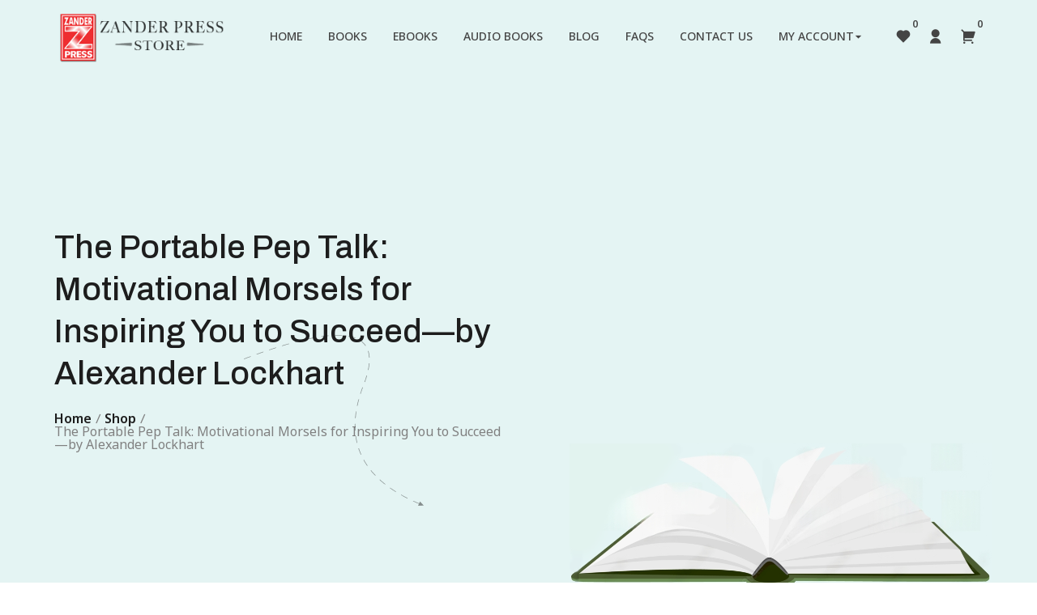

--- FILE ---
content_type: text/html; charset=UTF-8
request_url: https://zanderpress.com/product/the-portable-pep-talk-motivational-morsels-for-inspiring-you-to-succeed/
body_size: 38817
content:
<!doctype html>
<html dir="ltr" lang="en-US" prefix="og: https://ogp.me/ns#">
<head>
	<meta charset="UTF-8">
	<meta name="viewport" content="width=device-width, initial-scale=1">
	<link rel="profile" href="https://gmpg.org/xfn/11">

					<script>document.documentElement.className = document.documentElement.className + ' yes-js js_active js'</script>
			<title>The Portable Pep Talk: Motivational Morsels for Inspiring You to Succeed—by Alexander Lockhart - Zander Press</title>
	<style>img:is([sizes="auto" i], [sizes^="auto," i]) { contain-intrinsic-size: 3000px 1500px }</style>
	
		<!-- All in One SEO 4.9.3 - aioseo.com -->
	<meta name="description" content="Feeling stuck? Unmotivated? Need a little inspiration to keep you going? Life can be tough. Sometimes, all we need is a little pick-me-up to keep us going. That&#039;s where The Portable Pep Talk comes in. This pocket-sized powerhouse is packed with inspiring quotes, practical tips, and heartwarming tales of triumph over adversity. It&#039;s your go-to guide for overcoming challenges, boosting your self-confidence, and achieving your goals. Empower yourself with the tools you need to succeed. Order your copy today and start your journey to a more positive and fulfilling life." />
	<meta name="robots" content="max-image-preview:large" />
	<link rel="canonical" href="https://zanderpress.com/product/the-portable-pep-talk-motivational-morsels-for-inspiring-you-to-succeed/" />
	<meta name="generator" content="All in One SEO (AIOSEO) 4.9.3" />
		<meta property="og:locale" content="en_US" />
		<meta property="og:site_name" content="Zander Press - Motivational Books / Publishing" />
		<meta property="og:type" content="article" />
		<meta property="og:title" content="The Portable Pep Talk: Motivational Morsels for Inspiring You to Succeed—by Alexander Lockhart - Zander Press" />
		<meta property="og:description" content="Feeling stuck? Unmotivated? Need a little inspiration to keep you going? Life can be tough. Sometimes, all we need is a little pick-me-up to keep us going. That&#039;s where The Portable Pep Talk comes in. This pocket-sized powerhouse is packed with inspiring quotes, practical tips, and heartwarming tales of triumph over adversity. It&#039;s your go-to guide for overcoming challenges, boosting your self-confidence, and achieving your goals. Empower yourself with the tools you need to succeed. Order your copy today and start your journey to a more positive and fulfilling life." />
		<meta property="og:url" content="https://zanderpress.com/product/the-portable-pep-talk-motivational-morsels-for-inspiring-you-to-succeed/" />
		<meta property="article:published_time" content="2024-04-27T20:14:51+00:00" />
		<meta property="article:modified_time" content="2025-11-12T05:21:52+00:00" />
		<meta name="twitter:card" content="summary_large_image" />
		<meta name="twitter:title" content="The Portable Pep Talk: Motivational Morsels for Inspiring You to Succeed—by Alexander Lockhart - Zander Press" />
		<meta name="twitter:description" content="Feeling stuck? Unmotivated? Need a little inspiration to keep you going? Life can be tough. Sometimes, all we need is a little pick-me-up to keep us going. That&#039;s where The Portable Pep Talk comes in. This pocket-sized powerhouse is packed with inspiring quotes, practical tips, and heartwarming tales of triumph over adversity. It&#039;s your go-to guide for overcoming challenges, boosting your self-confidence, and achieving your goals. Empower yourself with the tools you need to succeed. Order your copy today and start your journey to a more positive and fulfilling life." />
		<script type="application/ld+json" class="aioseo-schema">
			{"@context":"https:\/\/schema.org","@graph":[{"@type":"BreadcrumbList","@id":"https:\/\/zanderpress.com\/product\/the-portable-pep-talk-motivational-morsels-for-inspiring-you-to-succeed\/#breadcrumblist","itemListElement":[{"@type":"ListItem","@id":"https:\/\/zanderpress.com#listItem","position":1,"name":"Home","item":"https:\/\/zanderpress.com","nextItem":{"@type":"ListItem","@id":"https:\/\/zanderpress.com\/shop-2\/#listItem","name":"Shop"}},{"@type":"ListItem","@id":"https:\/\/zanderpress.com\/shop-2\/#listItem","position":2,"name":"Shop","item":"https:\/\/zanderpress.com\/shop-2\/","nextItem":{"@type":"ListItem","@id":"https:\/\/zanderpress.com\/product-category\/bestseller\/#listItem","name":"Bestseller"},"previousItem":{"@type":"ListItem","@id":"https:\/\/zanderpress.com#listItem","name":"Home"}},{"@type":"ListItem","@id":"https:\/\/zanderpress.com\/product-category\/bestseller\/#listItem","position":3,"name":"Bestseller","item":"https:\/\/zanderpress.com\/product-category\/bestseller\/","nextItem":{"@type":"ListItem","@id":"https:\/\/zanderpress.com\/product\/the-portable-pep-talk-motivational-morsels-for-inspiring-you-to-succeed\/#listItem","name":"The Portable Pep Talk: Motivational Morsels for Inspiring You to Succeed\u2014by Alexander Lockhart"},"previousItem":{"@type":"ListItem","@id":"https:\/\/zanderpress.com\/shop-2\/#listItem","name":"Shop"}},{"@type":"ListItem","@id":"https:\/\/zanderpress.com\/product\/the-portable-pep-talk-motivational-morsels-for-inspiring-you-to-succeed\/#listItem","position":4,"name":"The Portable Pep Talk: Motivational Morsels for Inspiring You to Succeed\u2014by Alexander Lockhart","previousItem":{"@type":"ListItem","@id":"https:\/\/zanderpress.com\/product-category\/bestseller\/#listItem","name":"Bestseller"}}]},{"@type":"ItemPage","@id":"https:\/\/zanderpress.com\/product\/the-portable-pep-talk-motivational-morsels-for-inspiring-you-to-succeed\/#itempage","url":"https:\/\/zanderpress.com\/product\/the-portable-pep-talk-motivational-morsels-for-inspiring-you-to-succeed\/","name":"The Portable Pep Talk: Motivational Morsels for Inspiring You to Succeed\u2014by Alexander Lockhart - Zander Press","description":"Feeling stuck? Unmotivated? Need a little inspiration to keep you going? Life can be tough. Sometimes, all we need is a little pick-me-up to keep us going. That's where The Portable Pep Talk comes in. This pocket-sized powerhouse is packed with inspiring quotes, practical tips, and heartwarming tales of triumph over adversity. It's your go-to guide for overcoming challenges, boosting your self-confidence, and achieving your goals. Empower yourself with the tools you need to succeed. Order your copy today and start your journey to a more positive and fulfilling life.","inLanguage":"en-US","isPartOf":{"@id":"https:\/\/zanderpress.com\/#website"},"breadcrumb":{"@id":"https:\/\/zanderpress.com\/product\/the-portable-pep-talk-motivational-morsels-for-inspiring-you-to-succeed\/#breadcrumblist"},"image":{"@type":"ImageObject","url":"https:\/\/zanderpress.com\/wp-content\/uploads\/2025\/02\/peptalk_new_frontcover.png","@id":"https:\/\/zanderpress.com\/product\/the-portable-pep-talk-motivational-morsels-for-inspiring-you-to-succeed\/#mainImage","width":1657,"height":1952},"primaryImageOfPage":{"@id":"https:\/\/zanderpress.com\/product\/the-portable-pep-talk-motivational-morsels-for-inspiring-you-to-succeed\/#mainImage"},"datePublished":"2024-04-27T20:14:51+00:00","dateModified":"2025-11-12T05:21:52+00:00"},{"@type":"Organization","@id":"https:\/\/zanderpress.com\/#organization","name":"ZanderMotivate","description":"Motivational Books \/ Publishing","url":"https:\/\/zanderpress.com\/","logo":{"@type":"ImageObject","url":"https:\/\/zanderpress.com\/wp-content\/uploads\/2024\/04\/zansmalllogo.png","@id":"https:\/\/zanderpress.com\/product\/the-portable-pep-talk-motivational-morsels-for-inspiring-you-to-succeed\/#organizationLogo","width":57,"height":76},"image":{"@id":"https:\/\/zanderpress.com\/product\/the-portable-pep-talk-motivational-morsels-for-inspiring-you-to-succeed\/#organizationLogo"}},{"@type":"WebSite","@id":"https:\/\/zanderpress.com\/#website","url":"https:\/\/zanderpress.com\/","name":"Zander Press","alternateName":"Zander Press Books","description":"Motivational Books \/ Publishing","inLanguage":"en-US","publisher":{"@id":"https:\/\/zanderpress.com\/#organization"}}]}
		</script>
		<!-- All in One SEO -->

<script>window._wca = window._wca || [];</script>
<link rel='dns-prefetch' href='//stats.wp.com' />
<link rel='dns-prefetch' href='//fonts.googleapis.com' />
<link rel="alternate" type="application/rss+xml" title="Zander Press &raquo; Feed" href="https://zanderpress.com/feed/" />
<link rel="alternate" type="application/rss+xml" title="Zander Press &raquo; Comments Feed" href="https://zanderpress.com/comments/feed/" />
<link rel="alternate" type="application/rss+xml" title="Zander Press &raquo; The Portable Pep Talk: Motivational Morsels for Inspiring You to Succeed—by Alexander Lockhart Comments Feed" href="https://zanderpress.com/product/the-portable-pep-talk-motivational-morsels-for-inspiring-you-to-succeed/feed/" />
		<!-- This site uses the Google Analytics by MonsterInsights plugin v9.11.1 - Using Analytics tracking - https://www.monsterinsights.com/ -->
		<!-- Note: MonsterInsights is not currently configured on this site. The site owner needs to authenticate with Google Analytics in the MonsterInsights settings panel. -->
					<!-- No tracking code set -->
				<!-- / Google Analytics by MonsterInsights -->
		<script>
window._wpemojiSettings = {"baseUrl":"https:\/\/s.w.org\/images\/core\/emoji\/15.1.0\/72x72\/","ext":".png","svgUrl":"https:\/\/s.w.org\/images\/core\/emoji\/15.1.0\/svg\/","svgExt":".svg","source":{"concatemoji":"https:\/\/zanderpress.com\/wp-includes\/js\/wp-emoji-release.min.js?ver=6.8"}};
/*! This file is auto-generated */
!function(i,n){var o,s,e;function c(e){try{var t={supportTests:e,timestamp:(new Date).valueOf()};sessionStorage.setItem(o,JSON.stringify(t))}catch(e){}}function p(e,t,n){e.clearRect(0,0,e.canvas.width,e.canvas.height),e.fillText(t,0,0);var t=new Uint32Array(e.getImageData(0,0,e.canvas.width,e.canvas.height).data),r=(e.clearRect(0,0,e.canvas.width,e.canvas.height),e.fillText(n,0,0),new Uint32Array(e.getImageData(0,0,e.canvas.width,e.canvas.height).data));return t.every(function(e,t){return e===r[t]})}function u(e,t,n){switch(t){case"flag":return n(e,"\ud83c\udff3\ufe0f\u200d\u26a7\ufe0f","\ud83c\udff3\ufe0f\u200b\u26a7\ufe0f")?!1:!n(e,"\ud83c\uddfa\ud83c\uddf3","\ud83c\uddfa\u200b\ud83c\uddf3")&&!n(e,"\ud83c\udff4\udb40\udc67\udb40\udc62\udb40\udc65\udb40\udc6e\udb40\udc67\udb40\udc7f","\ud83c\udff4\u200b\udb40\udc67\u200b\udb40\udc62\u200b\udb40\udc65\u200b\udb40\udc6e\u200b\udb40\udc67\u200b\udb40\udc7f");case"emoji":return!n(e,"\ud83d\udc26\u200d\ud83d\udd25","\ud83d\udc26\u200b\ud83d\udd25")}return!1}function f(e,t,n){var r="undefined"!=typeof WorkerGlobalScope&&self instanceof WorkerGlobalScope?new OffscreenCanvas(300,150):i.createElement("canvas"),a=r.getContext("2d",{willReadFrequently:!0}),o=(a.textBaseline="top",a.font="600 32px Arial",{});return e.forEach(function(e){o[e]=t(a,e,n)}),o}function t(e){var t=i.createElement("script");t.src=e,t.defer=!0,i.head.appendChild(t)}"undefined"!=typeof Promise&&(o="wpEmojiSettingsSupports",s=["flag","emoji"],n.supports={everything:!0,everythingExceptFlag:!0},e=new Promise(function(e){i.addEventListener("DOMContentLoaded",e,{once:!0})}),new Promise(function(t){var n=function(){try{var e=JSON.parse(sessionStorage.getItem(o));if("object"==typeof e&&"number"==typeof e.timestamp&&(new Date).valueOf()<e.timestamp+604800&&"object"==typeof e.supportTests)return e.supportTests}catch(e){}return null}();if(!n){if("undefined"!=typeof Worker&&"undefined"!=typeof OffscreenCanvas&&"undefined"!=typeof URL&&URL.createObjectURL&&"undefined"!=typeof Blob)try{var e="postMessage("+f.toString()+"("+[JSON.stringify(s),u.toString(),p.toString()].join(",")+"));",r=new Blob([e],{type:"text/javascript"}),a=new Worker(URL.createObjectURL(r),{name:"wpTestEmojiSupports"});return void(a.onmessage=function(e){c(n=e.data),a.terminate(),t(n)})}catch(e){}c(n=f(s,u,p))}t(n)}).then(function(e){for(var t in e)n.supports[t]=e[t],n.supports.everything=n.supports.everything&&n.supports[t],"flag"!==t&&(n.supports.everythingExceptFlag=n.supports.everythingExceptFlag&&n.supports[t]);n.supports.everythingExceptFlag=n.supports.everythingExceptFlag&&!n.supports.flag,n.DOMReady=!1,n.readyCallback=function(){n.DOMReady=!0}}).then(function(){return e}).then(function(){var e;n.supports.everything||(n.readyCallback(),(e=n.source||{}).concatemoji?t(e.concatemoji):e.wpemoji&&e.twemoji&&(t(e.twemoji),t(e.wpemoji)))}))}((window,document),window._wpemojiSettings);
</script>
<style id='wp-emoji-styles-inline-css'>

	img.wp-smiley, img.emoji {
		display: inline !important;
		border: none !important;
		box-shadow: none !important;
		height: 1em !important;
		width: 1em !important;
		margin: 0 0.07em !important;
		vertical-align: -0.1em !important;
		background: none !important;
		padding: 0 !important;
	}
</style>
<link rel='stylesheet' id='wp-block-library-css' href='https://zanderpress.com/wp-includes/css/dist/block-library/style.min.css?ver=6.8' media='all' />
<style id='classic-theme-styles-inline-css'>
/*! This file is auto-generated */
.wp-block-button__link{color:#fff;background-color:#32373c;border-radius:9999px;box-shadow:none;text-decoration:none;padding:calc(.667em + 2px) calc(1.333em + 2px);font-size:1.125em}.wp-block-file__button{background:#32373c;color:#fff;text-decoration:none}
</style>
<link rel='stylesheet' id='aioseo/css/src/vue/standalone/blocks/table-of-contents/global.scss-css' href='https://zanderpress.com/wp-content/plugins/all-in-one-seo-pack/dist/Lite/assets/css/table-of-contents/global.e90f6d47.css?ver=4.9.3' media='all' />
<link rel='stylesheet' id='mediaelement-css' href='https://zanderpress.com/wp-includes/js/mediaelement/mediaelementplayer-legacy.min.css?ver=4.2.17' media='all' />
<link rel='stylesheet' id='wp-mediaelement-css' href='https://zanderpress.com/wp-includes/js/mediaelement/wp-mediaelement.min.css?ver=6.8' media='all' />
<style id='jetpack-sharing-buttons-style-inline-css'>
.jetpack-sharing-buttons__services-list{display:flex;flex-direction:row;flex-wrap:wrap;gap:0;list-style-type:none;margin:5px;padding:0}.jetpack-sharing-buttons__services-list.has-small-icon-size{font-size:12px}.jetpack-sharing-buttons__services-list.has-normal-icon-size{font-size:16px}.jetpack-sharing-buttons__services-list.has-large-icon-size{font-size:24px}.jetpack-sharing-buttons__services-list.has-huge-icon-size{font-size:36px}@media print{.jetpack-sharing-buttons__services-list{display:none!important}}.editor-styles-wrapper .wp-block-jetpack-sharing-buttons{gap:0;padding-inline-start:0}ul.jetpack-sharing-buttons__services-list.has-background{padding:1.25em 2.375em}
</style>
<link rel='stylesheet' id='jquery-selectBox-css' href='https://zanderpress.com/wp-content/plugins/yith-woocommerce-wishlist/assets/css/jquery.selectBox.css?ver=1.2.0' media='all' />
<link rel='stylesheet' id='woocommerce_prettyPhoto_css-css' href='//zanderpress.com/wp-content/plugins/woocommerce/assets/css/prettyPhoto.css?ver=3.1.6' media='all' />
<link rel='stylesheet' id='yith-wcwl-main-css' href='https://zanderpress.com/wp-content/plugins/yith-woocommerce-wishlist/assets/css/style.css?ver=4.12.0' media='all' />
<style id='yith-wcwl-main-inline-css'>
 :root { --rounded-corners-radius: 16px; --add-to-cart-rounded-corners-radius: 16px; --color-headers-background: #F4F4F4; --feedback-duration: 3s } 
 :root { --rounded-corners-radius: 16px; --add-to-cart-rounded-corners-radius: 16px; --color-headers-background: #F4F4F4; --feedback-duration: 3s } 
</style>
<style id='global-styles-inline-css'>
:root{--wp--preset--aspect-ratio--square: 1;--wp--preset--aspect-ratio--4-3: 4/3;--wp--preset--aspect-ratio--3-4: 3/4;--wp--preset--aspect-ratio--3-2: 3/2;--wp--preset--aspect-ratio--2-3: 2/3;--wp--preset--aspect-ratio--16-9: 16/9;--wp--preset--aspect-ratio--9-16: 9/16;--wp--preset--color--black: #000000;--wp--preset--color--cyan-bluish-gray: #abb8c3;--wp--preset--color--white: #ffffff;--wp--preset--color--pale-pink: #f78da7;--wp--preset--color--vivid-red: #cf2e2e;--wp--preset--color--luminous-vivid-orange: #ff6900;--wp--preset--color--luminous-vivid-amber: #fcb900;--wp--preset--color--light-green-cyan: #7bdcb5;--wp--preset--color--vivid-green-cyan: #00d084;--wp--preset--color--pale-cyan-blue: #8ed1fc;--wp--preset--color--vivid-cyan-blue: #0693e3;--wp--preset--color--vivid-purple: #9b51e0;--wp--preset--gradient--vivid-cyan-blue-to-vivid-purple: linear-gradient(135deg,rgba(6,147,227,1) 0%,rgb(155,81,224) 100%);--wp--preset--gradient--light-green-cyan-to-vivid-green-cyan: linear-gradient(135deg,rgb(122,220,180) 0%,rgb(0,208,130) 100%);--wp--preset--gradient--luminous-vivid-amber-to-luminous-vivid-orange: linear-gradient(135deg,rgba(252,185,0,1) 0%,rgba(255,105,0,1) 100%);--wp--preset--gradient--luminous-vivid-orange-to-vivid-red: linear-gradient(135deg,rgba(255,105,0,1) 0%,rgb(207,46,46) 100%);--wp--preset--gradient--very-light-gray-to-cyan-bluish-gray: linear-gradient(135deg,rgb(238,238,238) 0%,rgb(169,184,195) 100%);--wp--preset--gradient--cool-to-warm-spectrum: linear-gradient(135deg,rgb(74,234,220) 0%,rgb(151,120,209) 20%,rgb(207,42,186) 40%,rgb(238,44,130) 60%,rgb(251,105,98) 80%,rgb(254,248,76) 100%);--wp--preset--gradient--blush-light-purple: linear-gradient(135deg,rgb(255,206,236) 0%,rgb(152,150,240) 100%);--wp--preset--gradient--blush-bordeaux: linear-gradient(135deg,rgb(254,205,165) 0%,rgb(254,45,45) 50%,rgb(107,0,62) 100%);--wp--preset--gradient--luminous-dusk: linear-gradient(135deg,rgb(255,203,112) 0%,rgb(199,81,192) 50%,rgb(65,88,208) 100%);--wp--preset--gradient--pale-ocean: linear-gradient(135deg,rgb(255,245,203) 0%,rgb(182,227,212) 50%,rgb(51,167,181) 100%);--wp--preset--gradient--electric-grass: linear-gradient(135deg,rgb(202,248,128) 0%,rgb(113,206,126) 100%);--wp--preset--gradient--midnight: linear-gradient(135deg,rgb(2,3,129) 0%,rgb(40,116,252) 100%);--wp--preset--font-size--small: 13px;--wp--preset--font-size--medium: 20px;--wp--preset--font-size--large: 36px;--wp--preset--font-size--x-large: 42px;--wp--preset--spacing--20: 0.44rem;--wp--preset--spacing--30: 0.67rem;--wp--preset--spacing--40: 1rem;--wp--preset--spacing--50: 1.5rem;--wp--preset--spacing--60: 2.25rem;--wp--preset--spacing--70: 3.38rem;--wp--preset--spacing--80: 5.06rem;--wp--preset--shadow--natural: 6px 6px 9px rgba(0, 0, 0, 0.2);--wp--preset--shadow--deep: 12px 12px 50px rgba(0, 0, 0, 0.4);--wp--preset--shadow--sharp: 6px 6px 0px rgba(0, 0, 0, 0.2);--wp--preset--shadow--outlined: 6px 6px 0px -3px rgba(255, 255, 255, 1), 6px 6px rgba(0, 0, 0, 1);--wp--preset--shadow--crisp: 6px 6px 0px rgba(0, 0, 0, 1);}:where(.is-layout-flex){gap: 0.5em;}:where(.is-layout-grid){gap: 0.5em;}body .is-layout-flex{display: flex;}.is-layout-flex{flex-wrap: wrap;align-items: center;}.is-layout-flex > :is(*, div){margin: 0;}body .is-layout-grid{display: grid;}.is-layout-grid > :is(*, div){margin: 0;}:where(.wp-block-columns.is-layout-flex){gap: 2em;}:where(.wp-block-columns.is-layout-grid){gap: 2em;}:where(.wp-block-post-template.is-layout-flex){gap: 1.25em;}:where(.wp-block-post-template.is-layout-grid){gap: 1.25em;}.has-black-color{color: var(--wp--preset--color--black) !important;}.has-cyan-bluish-gray-color{color: var(--wp--preset--color--cyan-bluish-gray) !important;}.has-white-color{color: var(--wp--preset--color--white) !important;}.has-pale-pink-color{color: var(--wp--preset--color--pale-pink) !important;}.has-vivid-red-color{color: var(--wp--preset--color--vivid-red) !important;}.has-luminous-vivid-orange-color{color: var(--wp--preset--color--luminous-vivid-orange) !important;}.has-luminous-vivid-amber-color{color: var(--wp--preset--color--luminous-vivid-amber) !important;}.has-light-green-cyan-color{color: var(--wp--preset--color--light-green-cyan) !important;}.has-vivid-green-cyan-color{color: var(--wp--preset--color--vivid-green-cyan) !important;}.has-pale-cyan-blue-color{color: var(--wp--preset--color--pale-cyan-blue) !important;}.has-vivid-cyan-blue-color{color: var(--wp--preset--color--vivid-cyan-blue) !important;}.has-vivid-purple-color{color: var(--wp--preset--color--vivid-purple) !important;}.has-black-background-color{background-color: var(--wp--preset--color--black) !important;}.has-cyan-bluish-gray-background-color{background-color: var(--wp--preset--color--cyan-bluish-gray) !important;}.has-white-background-color{background-color: var(--wp--preset--color--white) !important;}.has-pale-pink-background-color{background-color: var(--wp--preset--color--pale-pink) !important;}.has-vivid-red-background-color{background-color: var(--wp--preset--color--vivid-red) !important;}.has-luminous-vivid-orange-background-color{background-color: var(--wp--preset--color--luminous-vivid-orange) !important;}.has-luminous-vivid-amber-background-color{background-color: var(--wp--preset--color--luminous-vivid-amber) !important;}.has-light-green-cyan-background-color{background-color: var(--wp--preset--color--light-green-cyan) !important;}.has-vivid-green-cyan-background-color{background-color: var(--wp--preset--color--vivid-green-cyan) !important;}.has-pale-cyan-blue-background-color{background-color: var(--wp--preset--color--pale-cyan-blue) !important;}.has-vivid-cyan-blue-background-color{background-color: var(--wp--preset--color--vivid-cyan-blue) !important;}.has-vivid-purple-background-color{background-color: var(--wp--preset--color--vivid-purple) !important;}.has-black-border-color{border-color: var(--wp--preset--color--black) !important;}.has-cyan-bluish-gray-border-color{border-color: var(--wp--preset--color--cyan-bluish-gray) !important;}.has-white-border-color{border-color: var(--wp--preset--color--white) !important;}.has-pale-pink-border-color{border-color: var(--wp--preset--color--pale-pink) !important;}.has-vivid-red-border-color{border-color: var(--wp--preset--color--vivid-red) !important;}.has-luminous-vivid-orange-border-color{border-color: var(--wp--preset--color--luminous-vivid-orange) !important;}.has-luminous-vivid-amber-border-color{border-color: var(--wp--preset--color--luminous-vivid-amber) !important;}.has-light-green-cyan-border-color{border-color: var(--wp--preset--color--light-green-cyan) !important;}.has-vivid-green-cyan-border-color{border-color: var(--wp--preset--color--vivid-green-cyan) !important;}.has-pale-cyan-blue-border-color{border-color: var(--wp--preset--color--pale-cyan-blue) !important;}.has-vivid-cyan-blue-border-color{border-color: var(--wp--preset--color--vivid-cyan-blue) !important;}.has-vivid-purple-border-color{border-color: var(--wp--preset--color--vivid-purple) !important;}.has-vivid-cyan-blue-to-vivid-purple-gradient-background{background: var(--wp--preset--gradient--vivid-cyan-blue-to-vivid-purple) !important;}.has-light-green-cyan-to-vivid-green-cyan-gradient-background{background: var(--wp--preset--gradient--light-green-cyan-to-vivid-green-cyan) !important;}.has-luminous-vivid-amber-to-luminous-vivid-orange-gradient-background{background: var(--wp--preset--gradient--luminous-vivid-amber-to-luminous-vivid-orange) !important;}.has-luminous-vivid-orange-to-vivid-red-gradient-background{background: var(--wp--preset--gradient--luminous-vivid-orange-to-vivid-red) !important;}.has-very-light-gray-to-cyan-bluish-gray-gradient-background{background: var(--wp--preset--gradient--very-light-gray-to-cyan-bluish-gray) !important;}.has-cool-to-warm-spectrum-gradient-background{background: var(--wp--preset--gradient--cool-to-warm-spectrum) !important;}.has-blush-light-purple-gradient-background{background: var(--wp--preset--gradient--blush-light-purple) !important;}.has-blush-bordeaux-gradient-background{background: var(--wp--preset--gradient--blush-bordeaux) !important;}.has-luminous-dusk-gradient-background{background: var(--wp--preset--gradient--luminous-dusk) !important;}.has-pale-ocean-gradient-background{background: var(--wp--preset--gradient--pale-ocean) !important;}.has-electric-grass-gradient-background{background: var(--wp--preset--gradient--electric-grass) !important;}.has-midnight-gradient-background{background: var(--wp--preset--gradient--midnight) !important;}.has-small-font-size{font-size: var(--wp--preset--font-size--small) !important;}.has-medium-font-size{font-size: var(--wp--preset--font-size--medium) !important;}.has-large-font-size{font-size: var(--wp--preset--font-size--large) !important;}.has-x-large-font-size{font-size: var(--wp--preset--font-size--x-large) !important;}
:where(.wp-block-post-template.is-layout-flex){gap: 1.25em;}:where(.wp-block-post-template.is-layout-grid){gap: 1.25em;}
:where(.wp-block-columns.is-layout-flex){gap: 2em;}:where(.wp-block-columns.is-layout-grid){gap: 2em;}
:root :where(.wp-block-pullquote){font-size: 1.5em;line-height: 1.6;}
</style>
<link rel='stylesheet' id='contact-form-7-css' href='https://zanderpress.com/wp-content/plugins/contact-form-7/includes/css/styles.css?ver=6.1.4' media='all' />
<link rel='stylesheet' id='redux-extendify-styles-css' href='https://zanderpress.com/wp-content/plugins/eura-toolkit/redux/ReduxCore/assets/css/extendify-utilities.css?ver=4.4.7' media='all' />
<link rel='stylesheet' id='mrm-select2-css' href='https://zanderpress.com/wp-content/plugins/mail-mint/assets/frontend/css/frontend.css?ver=1.19.2' media='all' />
<link rel='stylesheet' id='secure-copy-content-protection-public-css' href='https://zanderpress.com/wp-content/plugins/secure-copy-content-protection/public/css/secure-copy-content-protection-public.css?ver=4.9.8' media='all' />
<link rel='stylesheet' id='photoswipe-css' href='https://zanderpress.com/wp-content/plugins/woocommerce/assets/css/photoswipe/photoswipe.min.css?ver=10.4.3' media='all' />
<link rel='stylesheet' id='photoswipe-default-skin-css' href='https://zanderpress.com/wp-content/plugins/woocommerce/assets/css/photoswipe/default-skin/default-skin.min.css?ver=10.4.3' media='all' />
<link rel='stylesheet' id='woocommerce-layout-css' href='https://zanderpress.com/wp-content/plugins/woocommerce/assets/css/woocommerce-layout.css?ver=10.4.3' media='all' />
<style id='woocommerce-layout-inline-css'>

	.infinite-scroll .woocommerce-pagination {
		display: none;
	}
</style>
<link rel='stylesheet' id='woocommerce-smallscreen-css' href='https://zanderpress.com/wp-content/plugins/woocommerce/assets/css/woocommerce-smallscreen.css?ver=10.4.3' media='only screen and (max-width: 768px)' />
<link rel='stylesheet' id='woocommerce-general-css' href='https://zanderpress.com/wp-content/plugins/woocommerce/assets/css/woocommerce.css?ver=10.4.3' media='all' />
<style id='woocommerce-inline-inline-css'>
.woocommerce form .form-row .required { visibility: visible; }
</style>
<link rel='stylesheet' id='eura-archivo-fonts-css' href='//fonts.googleapis.com/css2?family=Archivo%3Awght%40200%3B300%3B400%3B500%3B600%3B700%3B800%3B900&#038;display=swap&#038;ver=1.0.0' media='screen' />
<link rel='stylesheet' id='eura-noto-sans-fonts-css' href='//fonts.googleapis.com/css2?family=Noto+Sans%3Awght%40200%3B300%3B400%3B500%3B600%3B700%3B800&#038;display=swap&#038;ver=1.0.0' media='screen' />
<link rel='stylesheet' id='eura-style-css' href='https://zanderpress.com/wp-content/themes/eura/style.css?ver=6.8' media='all' />
<style id='eura-style-inline-css'>
.posted-on, .comments-link { clip: rect(1px, 1px, 1px, 1px); height: 1px; position: absolute; overflow: hidden; width: 1px; }
</style>
<link rel='stylesheet' id='bootstrap-css' href='https://zanderpress.com/wp-content/themes/eura/assets/css/bootstrap.min.css?ver=1769464251' media='all' />
<link rel='stylesheet' id='swiper-bundle-css' href='https://zanderpress.com/wp-content/themes/eura/assets/css/swiper.bundle.min.css?ver=1769464251' media='all' />
<link rel='stylesheet' id='remixicon-css' href='https://zanderpress.com/wp-content/themes/eura/assets/css/remixicon.css?ver=1769464251' media='all' />
<link rel='stylesheet' id='scrollCue-css' href='https://zanderpress.com/wp-content/themes/eura/assets/css/scrollCue.min.css?ver=1769464251' media='all' />
<link rel='stylesheet' id='magnific-popup-css' href='https://zanderpress.com/wp-content/themes/eura/assets/css/magnific-popup.css?ver=1769464251' media='all' />
<link rel='stylesheet' id='woocommerce-css-css' href='https://zanderpress.com/wp-content/themes/eura/assets/css/eura-woocommerce.css?ver=1769464251' media='all' />
<link rel='stylesheet' id='navbar-css' href='https://zanderpress.com/wp-content/themes/eura/assets/css/navbar.css?ver=1769464251' media='all' />
<link rel='stylesheet' id='footer-css' href='https://zanderpress.com/wp-content/themes/eura/assets/css/footer.css?ver=1769464251' media='all' />
<link rel='stylesheet' id='eura-main-style-css' href='https://zanderpress.com/wp-content/themes/eura/assets/css/eura-main-style.css?ver=1769464251' media='all' />
<link rel='stylesheet' id='eura-blog-css' href='https://zanderpress.com/wp-content/themes/eura/assets/css/eura-blog.css?ver=1769464251' media='all' />
<style id='eura-blog-inline-css'>

            :root {
                --secondaryColor: #FF9911;
                --optionalColor: #444444;
                --titleColor: #1D1D1D;
                --blackColor: #000000;
                --whiteColor: #FFFFFF;
                --paraColor: #75807E;
                
            } 

            body { background-color: #FFFFFF; }
            .widget_rss ul li a:hover { color: #FF9911 !important; }

            .navbar-area .navbar.style-four { background-color: #FFFFFF !important; }
            .navbar-area .navbar .navbar-nav .nav-item .nav-link { color: #444444 ; }
            .footer-wrap .footer-widget .footer-widget-title, .footer-wrap .footer-widget h3 { color: #1D1D1D ; }
            .footer-wrap .footer-box .footer-widget .comp-desc, .footer-wrap .footer-box .footer-widget p, .footer-wrap .footer-box .footer-widget span, .footer-wrap .footer-box .footer-widget ul li a, .footer-wrap .footer-box .footer-widget span, .footer-wrap .footer-box .footer-widget p, .footer-wrap .footer-box .footer-widget a, .footer-wrap .copyright-text .social-link span, .footer-wrap .copyright-text .social-link .social-profile li a i  { color: #75807E ; }
</style>
<link rel='stylesheet' id='eura-main-responsive-css' href='https://zanderpress.com/wp-content/themes/eura/assets/css/eura-main-responsive.css?ver=1769464251' media='all' />
<link rel='stylesheet' id='tawcvs-frontend-css' href='https://zanderpress.com/wp-content/plugins/variation-swatches-for-woocommerce/assets/css/frontend.css?ver=2.2.5' media='all' />
<script src="https://zanderpress.com/wp-includes/js/jquery/jquery.min.js?ver=3.7.1" id="jquery-core-js"></script>
<script src="https://zanderpress.com/wp-includes/js/jquery/jquery-migrate.min.js?ver=3.4.1" id="jquery-migrate-js"></script>
<script id="real3d-flipbook-forntend-js-extra">
var r3d_frontend = {"rootFolder":"https:\/\/zanderpress.com\/wp-content\/plugins\/real3d-flipbook\/","options":{"pages":[],"pdfUrl":"","printPdfUrl":"","tableOfContent":[],"id":"","bookId":"","date":"","lightboxThumbnailUrl":"","mode":"normal","viewMode":"webgl","pageTextureSize":"2048","pageTextureSizeSmall":"1500","pageTextureSizeMobile":"","pageTextureSizeMobileSmall":"1024","minPixelRatio":"1","pdfTextLayer":"true","zoomMin":"0.9","zoomStep":"2","zoomSize":"","zoomReset":"false","doubleClickZoom":"true","pageDrag":"true","singlePageMode":"false","pageFlipDuration":"1","sound":"true","startPage":"1","pageNumberOffset":"0","deeplinking":{"enabled":"false","prefix":""},"responsiveView":"true","responsiveViewTreshold":"768","responsiveViewRatio":"1","cover":"true","backCover":"true","height":"400","responsiveHeight":"true","aspectRatio":"1.41","thumbnailsOnStart":"false","contentOnStart":"false","searchOnStart":"","tableOfContentCloseOnClick":"true","thumbsCloseOnClick":"true","autoplayOnStart":"false","autoplayInterval":"3000","autoplayLoop":"true","autoplayStartPage":"1","rightToLeft":"false","pageWidth":"","pageHeight":"","thumbSize":"130","logoImg":"","logoUrl":"","logoUrlTarget":"_blank","logoCSS":"position:absolute;left:0;top:0;","menuSelector":"","zIndex":"auto","preloaderText":"","googleAnalyticsTrackingCode":"","pdfBrowserViewerIfIE":"false","modeMobile":"","viewModeMobile":"","aspectRatioMobile":"0.71","singlePageModeIfMobile":"false","pdfBrowserViewerIfMobile":"false","pdfBrowserViewerFullscreen":"true","pdfBrowserViewerFullscreenTarget":"_blank","btnTocIfMobile":"true","btnThumbsIfMobile":"true","btnShareIfMobile":"false","btnDownloadPagesIfMobile":"true","btnDownloadPdfIfMobile":"true","btnSoundIfMobile":"false","btnExpandIfMobile":"true","btnPrintIfMobile":"false","logoHideOnMobile":"false","mobile":{"thumbnailsOnStart":"false","contentOnStart":"false"},"lightboxCssClass":"","lightboxLink":"","lightboxLinkNewWindow":"true","lightboxBackground":"rgb(81, 85, 88)","lightboxBackgroundPattern":"","lightboxBackgroundImage":"","lightboxContainerCSS":"display:inline-block;padding:10px;","lightboxThumbnailHeight":"300","lightboxThumbnailUrlCSS":"display:block;","lightboxThumbnailInfo":"false","lightboxThumbnailInfoText":"","lightboxThumbnailInfoCSS":"top: 0;  width: 100%; height: 100%; font-size: 16px; color: #000; background: rgba(255,255,255,.8);","showTitle":"false","showDate":"false","hideThumbnail":"false","lightboxText":"","lightboxTextCSS":"display:block;","lightboxTextPosition":"top","lightBoxOpened":"false","lightBoxFullscreen":"false","lightboxCloseOnClick":"false","lightboxStartPage":"","lightboxMarginV":"0","lightboxMarginH":"0","lights":"true","lightPositionX":"0","lightPositionY":"150","lightPositionZ":"1400","lightIntensity":"0.6","shadows":"true","shadowMapSize":"2048","shadowOpacity":"0.2","shadowDistance":"15","pageHardness":"2","coverHardness":"2","pageRoughness":"1","pageMetalness":"0","pageSegmentsW":"6","pageSegmentsH":"1","pageMiddleShadowSize":"2","pageMiddleShadowColorL":"#999999","pageMiddleShadowColorR":"#777777","antialias":"false","pan":"0","tilt":"0","rotateCameraOnMouseDrag":"true","panMax":"20","panMin":"-20","tiltMax":"0","tiltMin":"0","currentPage":{"enabled":"true","title":"Current page","hAlign":"left","vAlign":"top"},"btnAutoplay":{"enabled":"true","title":"Autoplay"},"btnNext":{"enabled":"true","title":"Next Page"},"btnLast":{"enabled":"false","title":"Last Page"},"btnPrev":{"enabled":"true","title":"Previous Page"},"btnFirst":{"enabled":"false","title":"First Page"},"btnZoomIn":{"enabled":"true","title":"Zoom in"},"btnZoomOut":{"enabled":"true","title":"Zoom out"},"btnToc":{"enabled":"true","title":"Table of Contents"},"btnThumbs":{"enabled":"true","title":"Pages"},"btnShare":{"enabled":"true","title":"Share"},"btnNotes":{"enabled":"false","title":"Notes"},"btnDownloadPages":{"enabled":"false","url":"","title":"Download pages"},"btnDownloadPdf":{"enabled":"false","url":"","title":"Download PDF","forceDownload":"true","openInNewWindow":"true"},"btnSound":{"enabled":"true","title":"Sound"},"btnExpand":{"enabled":"true","title":"Toggle fullscreen"},"btnSelect":{"enabled":"true","title":"Select tool"},"btnSearch":{"enabled":"false","title":"Search"},"search":{"enabled":"false","title":"Search"},"btnBookmark":{"enabled":"false","title":"Bookmark"},"btnPrint":{"enabled":"false","title":"Print"},"btnClose":{"enabled":"true","title":"Close"},"whatsapp":{"enabled":"true"},"twitter":{"enabled":"true"},"facebook":{"enabled":"true"},"pinterest":{"enabled":"true"},"email":{"enabled":"true"},"linkedin":{"enabled":"true"},"digg":{"enabled":"false"},"reddit":{"enabled":"false"},"shareUrl":"","shareTitle":"","shareImage":"","layout":"1","icons":"FontAwesome","skin":"light","useFontAwesome5":"true","sideNavigationButtons":"true","menuNavigationButtons":"false","backgroundColor":"rgb(81, 85, 88)","backgroundPattern":"","backgroundImage":"","backgroundTransparent":"false","menuBackground":"","menuShadow":"","menuMargin":"0","menuPadding":"0","menuOverBook":"false","menuFloating":"false","menuTransparent":"false","menu2Background":"","menu2Shadow":"","menu2Margin":"0","menu2Padding":"0","menu2OverBook":"true","menu2Floating":"false","menu2Transparent":"true","skinColor":"","skinBackground":"","hideMenu":"false","menuAlignHorizontal":"center","btnColor":"","btnColorHover":"","btnBackground":"none","btnRadius":"0","btnMargin":"0","btnSize":"18","btnPaddingV":"10","btnPaddingH":"10","btnShadow":"","btnTextShadow":"","btnBorder":"","sideBtnColor":"#fff","sideBtnColorHover":"#fff","sideBtnBackground":"rgba(0,0,0,.3)","sideBtnBackgroundHover":"","sideBtnRadius":"0","sideBtnMargin":"0","sideBtnSize":"25","sideBtnPaddingV":"10","sideBtnPaddingH":"10","sideBtnShadow":"","sideBtnTextShadow":"","sideBtnBorder":"","closeBtnColorHover":"#FFF","closeBtnBackground":"rgba(0,0,0,.4)","closeBtnRadius":"0","closeBtnMargin":"0","closeBtnSize":"20","closeBtnPadding":"5","closeBtnTextShadow":"","closeBtnBorder":"","floatingBtnColor":"","floatingBtnColorHover":"","floatingBtnBackground":"","floatingBtnBackgroundHover":"","floatingBtnRadius":"","floatingBtnMargin":"","floatingBtnSize":"","floatingBtnPadding":"","floatingBtnShadow":"","floatingBtnTextShadow":"","floatingBtnBorder":"","currentPageMarginV":"5","currentPageMarginH":"5","arrowsAlwaysEnabledForNavigation":"true","arrowsDisabledNotFullscreen":"true","touchSwipeEnabled":"true","rightClickEnabled":"true","linkColor":"rgba(0, 0, 0, 0)","linkColorHover":"rgba(255, 255, 0, 1)","linkOpacity":"0.4","linkTarget":"_blank","pdfAutoLinks":"false","strings":{"print":"Print","printLeftPage":"Print left page","printRightPage":"Print right page","printCurrentPage":"Print current page","printAllPages":"Print all pages","download":"Download","downloadLeftPage":"Download left page","downloadRightPage":"Download right page","downloadCurrentPage":"Download current page","downloadAllPages":"Download all pages","bookmarks":"Bookmarks","bookmarkLeftPage":"Bookmark left page","bookmarkRightPage":"Bookmark right page","bookmarkCurrentPage":"Bookmark current page","search":"Search","findInDocument":"Find in document","pagesFoundContaining":"pages found containing","noMatches":"No matches","matchesFound":"matches found","page":"Page","matches":"matches","thumbnails":"Thumbnails","tableOfContent":"Table of Contents","share":"Share","pressEscToClose":"Press ESC to close","password":"Password","addNote":"Add note","typeInYourNote":"Type in your note..."},"access":"full","backgroundMusic":"","cornerCurl":"false","pdfTools":{"pageHeight":1500,"thumbHeight":200,"quality":0.8,"textLayer":"true","autoConvert":"true"},"slug":"","convertPDFLinks":"true","overridePDFEmbedder":"true","overrideDflip":"true","overrideWonderPDFEmbed":"true","override3DFlipBook":"true","overridePDFjsViewer":"true","resumeReading":"false","previewPages":"","previewMode":"[object Object]","sideMenuOverBook":"true","sideMenuOverMenu":"true","sideMenuOverMenu2":"true"}};
</script>
<script src="https://zanderpress.com/wp-content/plugins/real3d-flipbook/js/frontend.js?ver=3.77" id="real3d-flipbook-forntend-js"></script>
<script src="https://zanderpress.com/wp-content/plugins/woocommerce/assets/js/jquery-blockui/jquery.blockUI.min.js?ver=2.7.0-wc.10.4.3" id="wc-jquery-blockui-js" defer data-wp-strategy="defer"></script>
<script id="wc-add-to-cart-js-extra">
var wc_add_to_cart_params = {"ajax_url":"\/wp-admin\/admin-ajax.php","wc_ajax_url":"\/?wc-ajax=%%endpoint%%","i18n_view_cart":"View cart","cart_url":"https:\/\/zanderpress.com\/cart-2\/","is_cart":"","cart_redirect_after_add":"no"};
</script>
<script src="https://zanderpress.com/wp-content/plugins/woocommerce/assets/js/frontend/add-to-cart.min.js?ver=10.4.3" id="wc-add-to-cart-js" defer data-wp-strategy="defer"></script>
<script src="https://zanderpress.com/wp-content/plugins/woocommerce/assets/js/zoom/jquery.zoom.min.js?ver=1.7.21-wc.10.4.3" id="wc-zoom-js" defer data-wp-strategy="defer"></script>
<script src="https://zanderpress.com/wp-content/plugins/woocommerce/assets/js/flexslider/jquery.flexslider.min.js?ver=2.7.2-wc.10.4.3" id="wc-flexslider-js" defer data-wp-strategy="defer"></script>
<script src="https://zanderpress.com/wp-content/plugins/woocommerce/assets/js/photoswipe/photoswipe.min.js?ver=4.1.1-wc.10.4.3" id="wc-photoswipe-js" defer data-wp-strategy="defer"></script>
<script src="https://zanderpress.com/wp-content/plugins/woocommerce/assets/js/photoswipe/photoswipe-ui-default.min.js?ver=4.1.1-wc.10.4.3" id="wc-photoswipe-ui-default-js" defer data-wp-strategy="defer"></script>
<script id="wc-single-product-js-extra">
var wc_single_product_params = {"i18n_required_rating_text":"Please select a rating","i18n_rating_options":["1 of 5 stars","2 of 5 stars","3 of 5 stars","4 of 5 stars","5 of 5 stars"],"i18n_product_gallery_trigger_text":"View full-screen image gallery","review_rating_required":"yes","flexslider":{"rtl":false,"animation":"slide","smoothHeight":true,"directionNav":false,"controlNav":"thumbnails","slideshow":false,"animationSpeed":500,"animationLoop":false,"allowOneSlide":false},"zoom_enabled":"1","zoom_options":[],"photoswipe_enabled":"1","photoswipe_options":{"shareEl":false,"closeOnScroll":false,"history":false,"hideAnimationDuration":0,"showAnimationDuration":0},"flexslider_enabled":"1"};
</script>
<script src="https://zanderpress.com/wp-content/plugins/woocommerce/assets/js/frontend/single-product.min.js?ver=10.4.3" id="wc-single-product-js" defer data-wp-strategy="defer"></script>
<script src="https://zanderpress.com/wp-content/plugins/woocommerce/assets/js/js-cookie/js.cookie.min.js?ver=2.1.4-wc.10.4.3" id="wc-js-cookie-js" defer data-wp-strategy="defer"></script>
<script id="woocommerce-js-extra">
var woocommerce_params = {"ajax_url":"\/wp-admin\/admin-ajax.php","wc_ajax_url":"\/?wc-ajax=%%endpoint%%","i18n_password_show":"Show password","i18n_password_hide":"Hide password"};
</script>
<script src="https://zanderpress.com/wp-content/plugins/woocommerce/assets/js/frontend/woocommerce.min.js?ver=10.4.3" id="woocommerce-js" defer data-wp-strategy="defer"></script>
<script id="WCPAY_ASSETS-js-extra">
var wcpayAssets = {"url":"https:\/\/zanderpress.com\/wp-content\/plugins\/woocommerce-payments\/dist\/"};
</script>
<script src="https://zanderpress.com/wp-content/themes/eura/assets/js/bootstrap.bundle.min.js?ver=1769464251" id="bootstrap-bundle-js"></script>
<script src="https://zanderpress.com/wp-content/themes/eura/assets/js/swiper-bundle.min.js?ver=1769464251" id="swiper-bundle-js"></script>
<script src="https://zanderpress.com/wp-content/themes/eura/assets/js/jquery.magnific-popup.js?ver=1769464251" id="magnific-popup-js"></script>
<script src="https://zanderpress.com/wp-content/themes/eura/assets/js/ajaxchimp.min.js?ver=1769464251" id="ajaxchimp-js"></script>
<script src="https://zanderpress.com/wp-content/themes/eura/assets/js/scrollCue.min.js?ver=1769464251" id="scrollCue-js"></script>
<script src="https://zanderpress.com/wp-content/themes/eura/assets/js/eura-main.js?ver=1769464251" id="eura-main-js"></script>
<script src="https://stats.wp.com/s-202605.js" id="woocommerce-analytics-js" defer data-wp-strategy="defer"></script>
<link rel="https://api.w.org/" href="https://zanderpress.com/wp-json/" /><link rel="alternate" title="JSON" type="application/json" href="https://zanderpress.com/wp-json/wp/v2/product/862" /><link rel="EditURI" type="application/rsd+xml" title="RSD" href="https://zanderpress.com/xmlrpc.php?rsd" />
<meta name="generator" content="WordPress 6.8" />
<meta name="generator" content="WooCommerce 10.4.3" />
<link rel='shortlink' href='https://zanderpress.com/?p=862' />
<link rel="alternate" title="oEmbed (JSON)" type="application/json+oembed" href="https://zanderpress.com/wp-json/oembed/1.0/embed?url=https%3A%2F%2Fzanderpress.com%2Fproduct%2Fthe-portable-pep-talk-motivational-morsels-for-inspiring-you-to-succeed%2F" />
<link rel="alternate" title="oEmbed (XML)" type="text/xml+oembed" href="https://zanderpress.com/wp-json/oembed/1.0/embed?url=https%3A%2F%2Fzanderpress.com%2Fproduct%2Fthe-portable-pep-talk-motivational-morsels-for-inspiring-you-to-succeed%2F&#038;format=xml" />
<meta name="generator" content="Redux 4.4.7" />	<style>img#wpstats{display:none}</style>
		<meta name="pinterest-rich-pin" content="false" />	<noscript><style>.woocommerce-product-gallery{ opacity: 1 !important; }</style></noscript>
	<meta name="generator" content="Elementor 3.27.6; features: e_font_icon_svg, additional_custom_breakpoints; settings: css_print_method-external, google_font-enabled, font_display-swap">
			<style>
				.e-con.e-parent:nth-of-type(n+4):not(.e-lazyloaded):not(.e-no-lazyload),
				.e-con.e-parent:nth-of-type(n+4):not(.e-lazyloaded):not(.e-no-lazyload) * {
					background-image: none !important;
				}
				@media screen and (max-height: 1024px) {
					.e-con.e-parent:nth-of-type(n+3):not(.e-lazyloaded):not(.e-no-lazyload),
					.e-con.e-parent:nth-of-type(n+3):not(.e-lazyloaded):not(.e-no-lazyload) * {
						background-image: none !important;
					}
				}
				@media screen and (max-height: 640px) {
					.e-con.e-parent:nth-of-type(n+2):not(.e-lazyloaded):not(.e-no-lazyload),
					.e-con.e-parent:nth-of-type(n+2):not(.e-lazyloaded):not(.e-no-lazyload) * {
						background-image: none !important;
					}
				}
			</style>
			<link rel="icon" href="https://zanderpress.com/wp-content/uploads/2024/04/cropped-zansmalllogo-1-32x32.png" sizes="32x32" />
<link rel="icon" href="https://zanderpress.com/wp-content/uploads/2024/04/cropped-zansmalllogo-1-192x192.png" sizes="192x192" />
<link rel="apple-touch-icon" href="https://zanderpress.com/wp-content/uploads/2024/04/cropped-zansmalllogo-1-180x180.png" />
<meta name="msapplication-TileImage" content="https://zanderpress.com/wp-content/uploads/2024/04/cropped-zansmalllogo-1-270x270.png" />
</head>

<body class="wp-singular product-template-default single single-product postid-862 wp-theme-eura theme-eura eura-toolkit-activate woocommerce woocommerce-page woocommerce-no-js date-hidden comment-hidden elementor-default elementor-kit-7">

                <!-- Navbar Area Start -->
                <div class="navbar-area position-absolute position-absolute top-0 start-0 w-100  " id="navbar">
                                      
                    <nav class="navbar navbar-expand-lg d-flex justify-content-between style-three align-items-center  ">
                        <div class="container">
                            <a class="navbar-brand logo" href="https://zanderpress.com/">
                                                                    <img src="https://zanderpress.com/wp-content/uploads/2024/04/2ndlogobookstorenew-no-white4.png" alt="Zander Press">
                                                            </a>
                            <div class="others-option d-flex align-items-center d-lg-none">
                                <div class="option-item">
                                    <ul class="user-options list-unstyle d-flex align-items-center justify-content-end">
                                                                                    <li class="position-relative">
                                                <a href="https://zanderpress.com/wishlist/">
                                                    <i class="ri-heart-fill"></i>
                                                    <span>0</span>
                                                </a>
                                            </li>
                                                                                                                            <li class="position-relative">
                                                <a href="https://zanderpress.com/my-account-2/">
                                                    <i class="ri-user-fill"></i>
                                                </a>
                                            </li>
                                                                                                                                                                                    <li class="position-relative">
                                                        <a href="https://zanderpress.com/cart-2/">
                                                            <i class="ri-shopping-cart-2-fill"></i> <span>0</span>
                                                        </a>
                                                    </li>
                                                                                                                                    
                                        <li class="position-relative"><button type="button" class="search-btn bg-transparent border-0 p-0 mx-0" data-bs-toggle="modal" data-bs-target="#searchModal">
                                            <i class="ri-search-2-line"></i>
                                        </button></li>
                                    </ul>
                                </div>
                                <div class="option-item">
                                    <a class="navbar-toggler d-lg-none" data-bs-toggle="offcanvas" href="#navbarOffcanvas" role="button" aria-controls="navbarOffcanvas">
                                        <span class="burger-menu">
                                            <span class="top-bar"></span>
                                            <span class="middle-bar"></span>
                                            <span class="bottom-bar"></span>
                                        </span>
                                    </a>
                                </div>
                            </div>
                            <div class="collapse navbar-collapse">
                                <ul id="menu-primary-menu" class="navbar-nav me-auto"><li id="menu-item-21" class="menu-item menu-item-type-custom menu-item-object-custom menu-item-home menu-item-21 nav-item level-1"><a title="Home" href="https://zanderpress.com/" class="nav-link">Home</a></li>
<li id="menu-item-1323" class="menu-item menu-item-type-post_type menu-item-object-page menu-item-1323 nav-item level-1"><a title="Books" href="https://zanderpress.com/books/" class="nav-link">Books</a></li>
<li id="menu-item-37" class="menu-item menu-item-type-custom menu-item-object-custom menu-item-37 nav-item level-1"><a title="ebooks" href="https://zanderpress.com/ebooks/" class="nav-link">ebooks</a></li>
<li id="menu-item-810" class="menu-item menu-item-type-custom menu-item-object-custom menu-item-810 nav-item level-1"><a title="Audio Books" href="https://zanderpress.com/audio-books/" class="nav-link">Audio Books</a></li>
<li id="menu-item-38" class="menu-item menu-item-type-custom menu-item-object-custom menu-item-38 nav-item level-1"><a title="Blog" href="https://zanderpress.com/blog/" class="nav-link">Blog</a></li>
<li id="menu-item-811" class="menu-item menu-item-type-custom menu-item-object-custom menu-item-811 nav-item level-1"><a title="FAQs" href="https://zanderpress.com/faq/" class="nav-link">FAQs</a></li>
<li id="menu-item-35" class="menu-item menu-item-type-post_type menu-item-object-page menu-item-35 nav-item level-1"><a title="Contact Us" href="https://zanderpress.com/contact-us/" class="nav-link">Contact Us</a></li>
<li id="menu-item-39" class="menu-item menu-item-type-custom menu-item-object-custom menu-item-has-children dropdown menu-item-39 nav-item level-1"><a title="My Account" href="#" data-hover="dropdown" aria-haspopup="true" aria-expanded="false" class="dropdown-toggle nav-link" id="menu-item-dropdown-39">My Account</a>
<ul class="dropdown-menu" aria-labelledby="menu-item-dropdown-39" role="menu">
	<li id="menu-item-40" class="menu-item menu-item-type-post_type menu-item-object-page menu-item-40 nav-item"><a title="Login / Register" href="https://zanderpress.com/my-account-2/" class="dropdown-item nav-link">Login / Register</a></li>
	<li id="menu-item-42" class="menu-item menu-item-type-post_type menu-item-object-page menu-item-42 nav-item"><a title="Cart" href="https://zanderpress.com/cart-2/" class="dropdown-item nav-link">Cart</a></li>
	<li id="menu-item-593" class="menu-item menu-item-type-post_type menu-item-object-page menu-item-593 nav-item"><a title="Wishlist" href="https://zanderpress.com/wishlist-2/" class="dropdown-item nav-link">Wishlist</a></li>
	<li id="menu-item-41" class="menu-item menu-item-type-post_type menu-item-object-page menu-item-41 nav-item"><a title="Checkout" href="https://zanderpress.com/checkout-2/" class="dropdown-item nav-link">Checkout</a></li>
</ul>
</li>
</ul>                                <div class="others-option d-flex align-items-center justify-content-end">
                                                                        <div class="option-item">
                                        <ul class="user-options list-unstyle d-flex align-items-center justify-content-end">
                                                                                            <li class="position-relative">
                                                    <a href="https://zanderpress.com/wishlist/">
                                                        <i class="ri-heart-fill"></i>
                                                        <span>0</span>
                                                    </a>
                                                </li>
                                                                                                                                        <li class="position-relative">
                                                    <a href="https://zanderpress.com/my-account-2/">
                                                        <i class="ri-user-fill"></i>
                                                    </a>
                                                </li>
                                            
                                                                                                                                                        <li class="position-relative">
                                                            <a href="https://zanderpress.com/cart-2/">
                                                                <i class="ri-shopping-cart-2-fill"></i> <span>0</span>
                                                            </a>
                                                        </li>
                                                                                                                                                
                                            <li class="position-relative d-xl-none"><button type="button" class="search-btn bg-transparent border-0 p-0 mx-0" data-bs-toggle="modal" data-bs-target="#searchModal">
                                                <i class="ri-search-2-line"></i>
                                            </button></li>
                                        </ul>
                                    </div>
                                </div>
                            </div>
                        </div>
                    </nav>
                </div>

                <!-- Start Responsive Navbar Area -->
            <div
                class="responsive-navbar offcanvas offcanvas-end border-0"
                data-bs-backdrop="static"
                tabindex="-1"
                id="navbarOffcanvas"
            >
                <div class="offcanvas-header">
                    <a class="logo d-inline-block" href="https://zanderpress.com/">
                                                    <img src="https://zanderpress.com/wp-content/uploads/2024/04/2ndlogobookstorenew-no-white4.png" alt="Zander Press">
                                            </a>
                    <button type="button" class="close-btn bg-transparent position-relative lh-1 p-0 border-0" data-bs-dismiss="offcanvas" aria-label="Close">
                        <i class="ri-close-line"></i>
                    </button>
                </div>
                <div class="offcanvas-body">
                    <ul id="menu-primary-menu-1" class="navbar-nav"><li class="menu-item menu-item-type-custom menu-item-object-custom menu-item-home menu-item-21"><a href="https://zanderpress.com/">Home</a></li>
<li class="menu-item menu-item-type-post_type menu-item-object-page menu-item-1323"><a href="https://zanderpress.com/books/">Books</a></li>
<li class="menu-item menu-item-type-custom menu-item-object-custom menu-item-37"><a href="https://zanderpress.com/ebooks/">ebooks</a></li>
<li class="menu-item menu-item-type-custom menu-item-object-custom menu-item-810"><a href="https://zanderpress.com/audio-books/">Audio Books</a></li>
<li class="menu-item menu-item-type-custom menu-item-object-custom menu-item-38"><a href="https://zanderpress.com/blog/">Blog</a></li>
<li class="menu-item menu-item-type-custom menu-item-object-custom menu-item-811"><a href="https://zanderpress.com/faq/">FAQs</a></li>
<li class="menu-item menu-item-type-post_type menu-item-object-page menu-item-35"><a href="https://zanderpress.com/contact-us/">Contact Us</a></li>
<li class="menu-item menu-item-type-custom menu-item-object-custom menu-item-has-children menu-item-39"><a href="#">My Account</a>
<ul class="sub-menu">
	<li class="menu-item menu-item-type-post_type menu-item-object-page menu-item-40"><a href="https://zanderpress.com/my-account-2/">Login / Register</a></li>
	<li class="menu-item menu-item-type-post_type menu-item-object-page menu-item-42"><a href="https://zanderpress.com/cart-2/">Cart</a></li>
	<li class="menu-item menu-item-type-post_type menu-item-object-page menu-item-593"><a href="https://zanderpress.com/wishlist-2/">Wishlist</a></li>
	<li class="menu-item menu-item-type-post_type menu-item-object-page menu-item-41"><a href="https://zanderpress.com/checkout-2/">Checkout</a></li>
</ul>
</li>
</ul>                </div>
            </div>
            <!-- End Responsive Navbar Area -->
            <!-- Start Search Modal -->
            <div class="modal fade searchModal" id="searchModal" data-bs-backdrop="static" data-bs-keyboard="false" tabindex="-1" aria-hidden="true">
                <div class="modal-dialog">
                    <div class="modal-content">
                        <form role="search" method="get" class="searchbox" action="https://zanderpress.com/">
                            <input type="search" id="woocommerce-product-search-fields-0" class="form-control" placeholder="" value="" name="s" />
                            <button type="submit" value="Search"><i class="ri-search-line"></i></button>
                            <input type="hidden" name="post_type" value="product" />
                        </form>
                        <button type="button" class="btn-close" data-bs-dismiss="modal" aria-label="Close"><i class="ri-close-fill"></i></button>
                    </div>
                </div>
            </div>
            <!-- End Search Modal -->
            	
        
            <div class="breadcrumb-wrap bg-aqua">
            <div class="container position-relative">
                <div class="row">
                    <div class="col-lg-6">
                        <div class="br-content">
                                                                                                <h2 class="br-title">The Portable Pep Talk: Motivational Morsels for Inspiring You to Succeed—by Alexander Lockhart</h2>
                                                            
                                                                                                    <ul class="br-menu list-unstyle">
                                            <li class="d-inline-block position-relative"><a href="https://zanderpress.com/">Home</a></li>
                                                <li class="d-inline-block position-relative"><a href="https://zanderpress.com/shop/">Shop</a></li>
                                                <li class="d-inline-block position-relative active">The Portable Pep Talk: Motivational Morsels for Inspiring You to Succeed—by Alexander Lockhart</li>
                                                                    
                                        </ul>
                                                            </div>
                    </div>
                </div>
                                    <img src="https://zanderpress.com/wp-content/uploads/2024/02/br-shape.png" class="br-shape position-absolute" alt="images">
                                                        <img src="https://zanderpress.com/wp-content/uploads/2024/04/watremoved-copy3.png" class="br-img position-absolute" alt="images">
                                </div>
        </div>
    
    <div  class="products_details ptb-150">
        <div class="container">
            <div class="row">
                    <div class="col-lg-12 col-md-12">

                    <div id="primary" class="content-area"><main id="main" class="site-main" role="main"><div class="woocommerce-notices-wrapper"></div><div id="product-862" class="product type-product post-862 status-publish first instock product_cat-bestseller product_cat-self-improvement has-post-thumbnail taxable shipping-taxable product-type-external">
    
            <div class="row align-items-center">
            <div class="col-lg-7 col-md-12">
                <div class="products-details-image">
                                        <div class="image">
                            <img src="https://zanderpress.com/wp-content/uploads/2025/02/peptalk_new_frontcover.png" alt="Image">
                        </div>
                                    </div>
            </div>

            <div class="col-lg-5 col-md-12">
                <div class="products-details-desc single-product-desc">
                    <div class="d-flex align-items-center">
                        <p class="mb-0">Brand: <strong class="text-title">
                            Zander Press</strong>
                        </p>
                        
	<div class="woocommerce-product-rating">
		<div class="star-rating" role="img" aria-label="Rated 5.00 out of 5"><span style="width:100%">Rated <strong class="rating">5.00</strong> out of 5 based on <span class="rating">6</span> customer ratings</span></div>								<a href="#reviews" class="woocommerce-review-link" rel="nofollow">(<span class="count">6</span> customer reviews)</a>
						</div>

                    </div>
                    <h3>The Portable Pep Talk: Motivational Morsels for Inspiring You to Succeed—by Alexander Lockhart</h3>
                    
	<span class="price"><span class="woocommerce-Price-amount amount"><bdi><span class="woocommerce-Price-currencySymbol">&#36;</span>18.00</bdi></span></span>

                    <div class="woocommerce-product-details__short-description">
	<p data-sourcepos="3:1-3:30"><div class="real3dflipbook" id="0_6977e1bc5b638" style="position:absolute;" data-flipbook-options="{&quot;pages&quot;:[],&quot;pdfUrl&quot;:&quot;https:\/\/zanderpress.com\/wp-content\/uploads\/2024\/11\/Pep-Talk-Sample.pdf&quot;,&quot;printPdfUrl&quot;:&quot;&quot;,&quot;tableOfContent&quot;:[],&quot;id&quot;:&quot;&quot;,&quot;bookId&quot;:&quot;&quot;,&quot;date&quot;:&quot;&quot;,&quot;lightboxThumbnailUrl&quot;:&quot;https:\/\/zanderpress.com\/wp-content\/uploads\/2024\/11\/click-preview.png&quot;,&quot;mode&quot;:&quot;lightbox&quot;,&quot;viewMode&quot;:&quot;webgl&quot;,&quot;pageTextureSize&quot;:&quot;2048&quot;,&quot;pageTextureSizeSmall&quot;:&quot;1500&quot;,&quot;pageTextureSizeMobile&quot;:&quot;&quot;,&quot;pageTextureSizeMobileSmall&quot;:&quot;1024&quot;,&quot;minPixelRatio&quot;:&quot;1&quot;,&quot;pdfTextLayer&quot;:&quot;true&quot;,&quot;zoomMin&quot;:&quot;0.9&quot;,&quot;zoomStep&quot;:&quot;2&quot;,&quot;zoomSize&quot;:&quot;&quot;,&quot;zoomReset&quot;:&quot;false&quot;,&quot;doubleClickZoom&quot;:&quot;true&quot;,&quot;pageDrag&quot;:&quot;true&quot;,&quot;singlePageMode&quot;:&quot;false&quot;,&quot;pageFlipDuration&quot;:&quot;1&quot;,&quot;sound&quot;:&quot;true&quot;,&quot;startPage&quot;:&quot;1&quot;,&quot;pageNumberOffset&quot;:&quot;0&quot;,&quot;deeplinking&quot;:{&quot;enabled&quot;:&quot;false&quot;,&quot;prefix&quot;:&quot;&quot;},&quot;responsiveView&quot;:&quot;true&quot;,&quot;responsiveViewTreshold&quot;:&quot;768&quot;,&quot;responsiveViewRatio&quot;:&quot;1&quot;,&quot;cover&quot;:&quot;true&quot;,&quot;backCover&quot;:&quot;true&quot;,&quot;height&quot;:&quot;400&quot;,&quot;responsiveHeight&quot;:&quot;true&quot;,&quot;aspectRatio&quot;:&quot;1.41&quot;,&quot;thumbnailsOnStart&quot;:&quot;false&quot;,&quot;contentOnStart&quot;:&quot;false&quot;,&quot;searchOnStart&quot;:&quot;&quot;,&quot;tableOfContentCloseOnClick&quot;:&quot;true&quot;,&quot;thumbsCloseOnClick&quot;:&quot;true&quot;,&quot;autoplayOnStart&quot;:&quot;false&quot;,&quot;autoplayInterval&quot;:&quot;3000&quot;,&quot;autoplayLoop&quot;:&quot;true&quot;,&quot;autoplayStartPage&quot;:&quot;1&quot;,&quot;rightToLeft&quot;:&quot;false&quot;,&quot;pageWidth&quot;:&quot;&quot;,&quot;pageHeight&quot;:&quot;&quot;,&quot;thumbSize&quot;:&quot;130&quot;,&quot;logoImg&quot;:&quot;&quot;,&quot;logoUrl&quot;:&quot;&quot;,&quot;logoUrlTarget&quot;:&quot;_blank&quot;,&quot;logoCSS&quot;:&quot;position:absolute;left:0;top:0;&quot;,&quot;menuSelector&quot;:&quot;&quot;,&quot;zIndex&quot;:&quot;auto&quot;,&quot;preloaderText&quot;:&quot;&quot;,&quot;googleAnalyticsTrackingCode&quot;:&quot;&quot;,&quot;pdfBrowserViewerIfIE&quot;:&quot;false&quot;,&quot;modeMobile&quot;:&quot;&quot;,&quot;viewModeMobile&quot;:&quot;&quot;,&quot;aspectRatioMobile&quot;:&quot;0.71&quot;,&quot;singlePageModeIfMobile&quot;:&quot;false&quot;,&quot;pdfBrowserViewerIfMobile&quot;:&quot;false&quot;,&quot;pdfBrowserViewerFullscreen&quot;:&quot;true&quot;,&quot;pdfBrowserViewerFullscreenTarget&quot;:&quot;_blank&quot;,&quot;btnTocIfMobile&quot;:&quot;true&quot;,&quot;btnThumbsIfMobile&quot;:&quot;true&quot;,&quot;btnShareIfMobile&quot;:&quot;false&quot;,&quot;btnDownloadPagesIfMobile&quot;:&quot;true&quot;,&quot;btnDownloadPdfIfMobile&quot;:&quot;true&quot;,&quot;btnSoundIfMobile&quot;:&quot;false&quot;,&quot;btnExpandIfMobile&quot;:&quot;true&quot;,&quot;btnPrintIfMobile&quot;:&quot;false&quot;,&quot;logoHideOnMobile&quot;:&quot;false&quot;,&quot;mobile&quot;:{&quot;thumbnailsOnStart&quot;:&quot;false&quot;,&quot;contentOnStart&quot;:&quot;false&quot;},&quot;lightboxCssClass&quot;:&quot;&quot;,&quot;lightboxLink&quot;:&quot;&quot;,&quot;lightboxLinkNewWindow&quot;:&quot;true&quot;,&quot;lightboxBackground&quot;:&quot;rgb(81, 85, 88)&quot;,&quot;lightboxBackgroundPattern&quot;:&quot;&quot;,&quot;lightboxBackgroundImage&quot;:&quot;&quot;,&quot;lightboxContainerCSS&quot;:&quot;display:inline-block;padding:10px;&quot;,&quot;lightboxThumbnailHeight&quot;:&quot;300&quot;,&quot;lightboxThumbnailUrlCSS&quot;:&quot;display:block;&quot;,&quot;lightboxThumbnailInfo&quot;:&quot;false&quot;,&quot;lightboxThumbnailInfoText&quot;:&quot;&quot;,&quot;lightboxThumbnailInfoCSS&quot;:&quot;top: 0;  width: 100%; height: 100%; font-size: 16px; color: #000; background: rgba(255,255,255,.8);&quot;,&quot;showTitle&quot;:&quot;false&quot;,&quot;showDate&quot;:&quot;false&quot;,&quot;hideThumbnail&quot;:&quot;false&quot;,&quot;lightboxText&quot;:&quot;&quot;,&quot;lightboxTextCSS&quot;:&quot;display:block;&quot;,&quot;lightboxTextPosition&quot;:&quot;top&quot;,&quot;lightBoxOpened&quot;:&quot;false&quot;,&quot;lightBoxFullscreen&quot;:&quot;false&quot;,&quot;lightboxCloseOnClick&quot;:&quot;false&quot;,&quot;lightboxStartPage&quot;:&quot;&quot;,&quot;lightboxMarginV&quot;:&quot;0&quot;,&quot;lightboxMarginH&quot;:&quot;0&quot;,&quot;lights&quot;:&quot;true&quot;,&quot;lightPositionX&quot;:&quot;0&quot;,&quot;lightPositionY&quot;:&quot;150&quot;,&quot;lightPositionZ&quot;:&quot;1400&quot;,&quot;lightIntensity&quot;:&quot;0.6&quot;,&quot;shadows&quot;:&quot;true&quot;,&quot;shadowMapSize&quot;:&quot;2048&quot;,&quot;shadowOpacity&quot;:&quot;0.2&quot;,&quot;shadowDistance&quot;:&quot;15&quot;,&quot;pageHardness&quot;:&quot;2&quot;,&quot;coverHardness&quot;:&quot;2&quot;,&quot;pageRoughness&quot;:&quot;1&quot;,&quot;pageMetalness&quot;:&quot;0&quot;,&quot;pageSegmentsW&quot;:&quot;6&quot;,&quot;pageSegmentsH&quot;:&quot;1&quot;,&quot;pageMiddleShadowSize&quot;:&quot;2&quot;,&quot;pageMiddleShadowColorL&quot;:&quot;#999999&quot;,&quot;pageMiddleShadowColorR&quot;:&quot;#777777&quot;,&quot;antialias&quot;:&quot;false&quot;,&quot;pan&quot;:&quot;0&quot;,&quot;tilt&quot;:&quot;0&quot;,&quot;rotateCameraOnMouseDrag&quot;:&quot;true&quot;,&quot;panMax&quot;:&quot;20&quot;,&quot;panMin&quot;:&quot;-20&quot;,&quot;tiltMax&quot;:&quot;0&quot;,&quot;tiltMin&quot;:&quot;0&quot;,&quot;currentPage&quot;:{&quot;enabled&quot;:&quot;true&quot;,&quot;title&quot;:&quot;Current page&quot;,&quot;hAlign&quot;:&quot;left&quot;,&quot;vAlign&quot;:&quot;top&quot;},&quot;btnAutoplay&quot;:{&quot;enabled&quot;:&quot;true&quot;,&quot;title&quot;:&quot;Autoplay&quot;},&quot;btnNext&quot;:{&quot;enabled&quot;:&quot;true&quot;,&quot;title&quot;:&quot;Next Page&quot;},&quot;btnLast&quot;:{&quot;enabled&quot;:&quot;false&quot;,&quot;title&quot;:&quot;Last Page&quot;},&quot;btnPrev&quot;:{&quot;enabled&quot;:&quot;true&quot;,&quot;title&quot;:&quot;Previous Page&quot;},&quot;btnFirst&quot;:{&quot;enabled&quot;:&quot;false&quot;,&quot;title&quot;:&quot;First Page&quot;},&quot;btnZoomIn&quot;:{&quot;enabled&quot;:&quot;true&quot;,&quot;title&quot;:&quot;Zoom in&quot;},&quot;btnZoomOut&quot;:{&quot;enabled&quot;:&quot;true&quot;,&quot;title&quot;:&quot;Zoom out&quot;},&quot;btnToc&quot;:{&quot;enabled&quot;:&quot;true&quot;,&quot;title&quot;:&quot;Table of Contents&quot;},&quot;btnThumbs&quot;:{&quot;enabled&quot;:&quot;true&quot;,&quot;title&quot;:&quot;Pages&quot;},&quot;btnShare&quot;:{&quot;enabled&quot;:&quot;true&quot;,&quot;title&quot;:&quot;Share&quot;},&quot;btnNotes&quot;:{&quot;enabled&quot;:&quot;false&quot;,&quot;title&quot;:&quot;Notes&quot;},&quot;btnDownloadPages&quot;:{&quot;enabled&quot;:&quot;false&quot;,&quot;url&quot;:&quot;&quot;,&quot;title&quot;:&quot;Download pages&quot;},&quot;btnDownloadPdf&quot;:{&quot;enabled&quot;:&quot;false&quot;,&quot;url&quot;:&quot;&quot;,&quot;title&quot;:&quot;Download PDF&quot;,&quot;forceDownload&quot;:&quot;true&quot;,&quot;openInNewWindow&quot;:&quot;true&quot;},&quot;btnSound&quot;:{&quot;enabled&quot;:&quot;true&quot;,&quot;title&quot;:&quot;Sound&quot;},&quot;btnExpand&quot;:{&quot;enabled&quot;:&quot;true&quot;,&quot;title&quot;:&quot;Toggle fullscreen&quot;},&quot;btnSelect&quot;:{&quot;enabled&quot;:&quot;true&quot;,&quot;title&quot;:&quot;Select tool&quot;},&quot;btnSearch&quot;:{&quot;enabled&quot;:&quot;false&quot;,&quot;title&quot;:&quot;Search&quot;},&quot;search&quot;:{&quot;enabled&quot;:&quot;false&quot;,&quot;title&quot;:&quot;Search&quot;},&quot;btnBookmark&quot;:{&quot;enabled&quot;:&quot;false&quot;,&quot;title&quot;:&quot;Bookmark&quot;},&quot;btnPrint&quot;:{&quot;enabled&quot;:&quot;false&quot;,&quot;title&quot;:&quot;Print&quot;},&quot;btnClose&quot;:{&quot;enabled&quot;:&quot;true&quot;,&quot;title&quot;:&quot;Close&quot;},&quot;whatsapp&quot;:{&quot;enabled&quot;:&quot;true&quot;},&quot;twitter&quot;:{&quot;enabled&quot;:&quot;true&quot;},&quot;facebook&quot;:{&quot;enabled&quot;:&quot;true&quot;},&quot;pinterest&quot;:{&quot;enabled&quot;:&quot;true&quot;},&quot;email&quot;:{&quot;enabled&quot;:&quot;true&quot;},&quot;linkedin&quot;:{&quot;enabled&quot;:&quot;true&quot;},&quot;digg&quot;:{&quot;enabled&quot;:&quot;false&quot;},&quot;reddit&quot;:{&quot;enabled&quot;:&quot;false&quot;},&quot;shareUrl&quot;:&quot;&quot;,&quot;shareTitle&quot;:&quot;&quot;,&quot;shareImage&quot;:&quot;&quot;,&quot;layout&quot;:&quot;1&quot;,&quot;icons&quot;:&quot;FontAwesome&quot;,&quot;skin&quot;:&quot;light&quot;,&quot;useFontAwesome5&quot;:&quot;true&quot;,&quot;sideNavigationButtons&quot;:&quot;true&quot;,&quot;menuNavigationButtons&quot;:&quot;false&quot;,&quot;backgroundColor&quot;:&quot;rgb(81, 85, 88)&quot;,&quot;backgroundPattern&quot;:&quot;&quot;,&quot;backgroundImage&quot;:&quot;&quot;,&quot;backgroundTransparent&quot;:&quot;false&quot;,&quot;menuBackground&quot;:&quot;&quot;,&quot;menuShadow&quot;:&quot;&quot;,&quot;menuMargin&quot;:&quot;0&quot;,&quot;menuPadding&quot;:&quot;0&quot;,&quot;menuOverBook&quot;:&quot;false&quot;,&quot;menuFloating&quot;:&quot;false&quot;,&quot;menuTransparent&quot;:&quot;false&quot;,&quot;menu2Background&quot;:&quot;&quot;,&quot;menu2Shadow&quot;:&quot;&quot;,&quot;menu2Margin&quot;:&quot;0&quot;,&quot;menu2Padding&quot;:&quot;0&quot;,&quot;menu2OverBook&quot;:&quot;true&quot;,&quot;menu2Floating&quot;:&quot;false&quot;,&quot;menu2Transparent&quot;:&quot;true&quot;,&quot;skinColor&quot;:&quot;&quot;,&quot;skinBackground&quot;:&quot;&quot;,&quot;hideMenu&quot;:&quot;false&quot;,&quot;menuAlignHorizontal&quot;:&quot;center&quot;,&quot;btnColor&quot;:&quot;&quot;,&quot;btnColorHover&quot;:&quot;&quot;,&quot;btnBackground&quot;:&quot;none&quot;,&quot;btnRadius&quot;:&quot;0&quot;,&quot;btnMargin&quot;:&quot;0&quot;,&quot;btnSize&quot;:&quot;18&quot;,&quot;btnPaddingV&quot;:&quot;10&quot;,&quot;btnPaddingH&quot;:&quot;10&quot;,&quot;btnShadow&quot;:&quot;&quot;,&quot;btnTextShadow&quot;:&quot;&quot;,&quot;btnBorder&quot;:&quot;&quot;,&quot;sideBtnColor&quot;:&quot;#fff&quot;,&quot;sideBtnColorHover&quot;:&quot;#fff&quot;,&quot;sideBtnBackground&quot;:&quot;rgba(0,0,0,.3)&quot;,&quot;sideBtnBackgroundHover&quot;:&quot;&quot;,&quot;sideBtnRadius&quot;:&quot;0&quot;,&quot;sideBtnMargin&quot;:&quot;0&quot;,&quot;sideBtnSize&quot;:&quot;25&quot;,&quot;sideBtnPaddingV&quot;:&quot;10&quot;,&quot;sideBtnPaddingH&quot;:&quot;10&quot;,&quot;sideBtnShadow&quot;:&quot;&quot;,&quot;sideBtnTextShadow&quot;:&quot;&quot;,&quot;sideBtnBorder&quot;:&quot;&quot;,&quot;closeBtnColorHover&quot;:&quot;#FFF&quot;,&quot;closeBtnBackground&quot;:&quot;rgba(0,0,0,.4)&quot;,&quot;closeBtnRadius&quot;:&quot;0&quot;,&quot;closeBtnMargin&quot;:&quot;0&quot;,&quot;closeBtnSize&quot;:&quot;20&quot;,&quot;closeBtnPadding&quot;:&quot;5&quot;,&quot;closeBtnTextShadow&quot;:&quot;&quot;,&quot;closeBtnBorder&quot;:&quot;&quot;,&quot;floatingBtnColor&quot;:&quot;&quot;,&quot;floatingBtnColorHover&quot;:&quot;&quot;,&quot;floatingBtnBackground&quot;:&quot;&quot;,&quot;floatingBtnBackgroundHover&quot;:&quot;&quot;,&quot;floatingBtnRadius&quot;:&quot;&quot;,&quot;floatingBtnMargin&quot;:&quot;&quot;,&quot;floatingBtnSize&quot;:&quot;&quot;,&quot;floatingBtnPadding&quot;:&quot;&quot;,&quot;floatingBtnShadow&quot;:&quot;&quot;,&quot;floatingBtnTextShadow&quot;:&quot;&quot;,&quot;floatingBtnBorder&quot;:&quot;&quot;,&quot;currentPageMarginV&quot;:&quot;5&quot;,&quot;currentPageMarginH&quot;:&quot;5&quot;,&quot;arrowsAlwaysEnabledForNavigation&quot;:&quot;true&quot;,&quot;arrowsDisabledNotFullscreen&quot;:&quot;true&quot;,&quot;touchSwipeEnabled&quot;:&quot;true&quot;,&quot;rightClickEnabled&quot;:&quot;true&quot;,&quot;linkColor&quot;:&quot;rgba(0, 0, 0, 0)&quot;,&quot;linkColorHover&quot;:&quot;rgba(255, 255, 0, 1)&quot;,&quot;linkOpacity&quot;:&quot;0.4&quot;,&quot;linkTarget&quot;:&quot;_blank&quot;,&quot;pdfAutoLinks&quot;:&quot;false&quot;,&quot;strings&quot;:{&quot;print&quot;:&quot;Print&quot;,&quot;printLeftPage&quot;:&quot;Print left page&quot;,&quot;printRightPage&quot;:&quot;Print right page&quot;,&quot;printCurrentPage&quot;:&quot;Print current page&quot;,&quot;printAllPages&quot;:&quot;Print all pages&quot;,&quot;download&quot;:&quot;Download&quot;,&quot;downloadLeftPage&quot;:&quot;Download left page&quot;,&quot;downloadRightPage&quot;:&quot;Download right page&quot;,&quot;downloadCurrentPage&quot;:&quot;Download current page&quot;,&quot;downloadAllPages&quot;:&quot;Download all pages&quot;,&quot;bookmarks&quot;:&quot;Bookmarks&quot;,&quot;bookmarkLeftPage&quot;:&quot;Bookmark left page&quot;,&quot;bookmarkRightPage&quot;:&quot;Bookmark right page&quot;,&quot;bookmarkCurrentPage&quot;:&quot;Bookmark current page&quot;,&quot;search&quot;:&quot;Search&quot;,&quot;findInDocument&quot;:&quot;Find in document&quot;,&quot;pagesFoundContaining&quot;:&quot;pages found containing&quot;,&quot;noMatches&quot;:&quot;No matches&quot;,&quot;matchesFound&quot;:&quot;matches found&quot;,&quot;page&quot;:&quot;Page&quot;,&quot;matches&quot;:&quot;matches&quot;,&quot;thumbnails&quot;:&quot;Thumbnails&quot;,&quot;tableOfContent&quot;:&quot;Table of Contents&quot;,&quot;share&quot;:&quot;Share&quot;,&quot;pressEscToClose&quot;:&quot;Press ESC to close&quot;,&quot;password&quot;:&quot;Password&quot;,&quot;addNote&quot;:&quot;Add note&quot;,&quot;typeInYourNote&quot;:&quot;Type in your note...&quot;},&quot;access&quot;:&quot;full&quot;,&quot;backgroundMusic&quot;:&quot;&quot;,&quot;cornerCurl&quot;:&quot;false&quot;,&quot;pdfTools&quot;:{&quot;pageHeight&quot;:1500,&quot;thumbHeight&quot;:200,&quot;quality&quot;:0.8,&quot;textLayer&quot;:&quot;true&quot;,&quot;autoConvert&quot;:&quot;true&quot;},&quot;slug&quot;:&quot;&quot;,&quot;convertPDFLinks&quot;:&quot;true&quot;,&quot;overridePDFEmbedder&quot;:&quot;true&quot;,&quot;overrideDflip&quot;:&quot;true&quot;,&quot;overrideWonderPDFEmbed&quot;:&quot;true&quot;,&quot;override3DFlipBook&quot;:&quot;true&quot;,&quot;overridePDFjsViewer&quot;:&quot;true&quot;,&quot;resumeReading&quot;:&quot;false&quot;,&quot;previewPages&quot;:&quot;&quot;,&quot;previewMode&quot;:&quot;[object Object]&quot;,&quot;sideMenuOverBook&quot;:&quot;true&quot;,&quot;sideMenuOverMenu&quot;:&quot;true&quot;,&quot;sideMenuOverMenu2&quot;:&quot;true&quot;,&quot;rootFolder&quot;:&quot;https:\/\/zanderpress.com\/wp-content\/plugins\/real3d-flipbook\/&quot;,&quot;version&quot;:&quot;3.77&quot;,&quot;uniqueId&quot;:&quot;0_6977e1bc5b638&quot;,&quot;notes&quot;:[],&quot;s&quot;:&quot;AAAAAAAA&quot;}"></div></p>
<p data-sourcepos="3:1-3:30"><strong>Feeling stuck? Unmotivated?</strong> Need a little inspiration to keep you going?</p>
<p data-sourcepos="5:1-5:129">Life can be tough. Sometimes, all we need is a little pick-me-up to keep us going. That&#8217;s where <em>The Portable Pep Talk</em> comes in.</p>
<p data-sourcepos="7:1-7:237">This pocket-sized powerhouse is packed with inspiring quotes, practical tips, and heartwarming tales of triumph over adversity. It&#8217;s your go-to guide for overcoming challenges, boosting your self-confidence, and achieving your goals.</p>
<p data-sourcepos="26:1-26:180">Empower yourself with the tools you need to succeed.</p>
<p data-sourcepos="26:1-26:180"><strong>Order your copy today and start your journey to a more positive and fulfilling life.</strong></p>
<p>&nbsp;</p>
</div>

                    <div class="product_meta">
                        						<ul class="products-info">
				
									<li><span>Availability:</span> N/A</li>
				
				<li><span class="posted_in">Categories: <a href="https://zanderpress.com/product-category/bestseller/" rel="tag">Bestseller</a>, <a href="https://zanderpress.com/product-category/self-improvement/" rel="tag">Self-Improvement</a></span></li>
								
			</ul>
		
	                    </div>
                                            
<div
	class="yith-wcwl-add-to-wishlist add-to-wishlist-862 yith-wcwl-add-to-wishlist--link-style yith-wcwl-add-to-wishlist--single wishlist-fragment on-first-load"
	data-fragment-ref="862"
	data-fragment-options="{&quot;base_url&quot;:&quot;&quot;,&quot;product_id&quot;:862,&quot;parent_product_id&quot;:0,&quot;product_type&quot;:&quot;external&quot;,&quot;is_single&quot;:true,&quot;in_default_wishlist&quot;:false,&quot;show_view&quot;:true,&quot;browse_wishlist_text&quot;:&quot;Browse wishlist&quot;,&quot;already_in_wishslist_text&quot;:&quot;The product is already in your wishlist!&quot;,&quot;product_added_text&quot;:&quot;Product added!&quot;,&quot;available_multi_wishlist&quot;:false,&quot;disable_wishlist&quot;:false,&quot;show_count&quot;:false,&quot;ajax_loading&quot;:false,&quot;loop_position&quot;:&quot;after_add_to_cart&quot;,&quot;item&quot;:&quot;add_to_wishlist&quot;}"
>
			
			<!-- ADD TO WISHLIST -->
			
<div class="yith-wcwl-add-button">
		<a
		href="?add_to_wishlist=862&#038;_wpnonce=678e874f87"
		class="add_to_wishlist single_add_to_wishlist"
		data-product-id="862"
		data-product-type="external"
		data-original-product-id="0"
		data-title="Add to wishlist"
		rel="nofollow"
	>
		<svg id="yith-wcwl-icon-heart-outline" class="yith-wcwl-icon-svg" fill="none" stroke-width="1.5" stroke="currentColor" viewBox="0 0 24 24" xmlns="http://www.w3.org/2000/svg">
  <path stroke-linecap="round" stroke-linejoin="round" d="M21 8.25c0-2.485-2.099-4.5-4.688-4.5-1.935 0-3.597 1.126-4.312 2.733-.715-1.607-2.377-2.733-4.313-2.733C5.1 3.75 3 5.765 3 8.25c0 7.22 9 12 9 12s9-4.78 9-12Z"></path>
</svg>		<span>Add to wishlist</span>
	</a>
</div>

			<!-- COUNT TEXT -->
			
			</div>
                                        
<form class="cart" action="https://www.amazon.com/Portable-Pep-Talk-Motivational-Inspiring/dp/0964303531/ref=tmm_pap_swatch_0" method="get">
	
	<button type="submit" class="single_add_to_cart_button button alt">Buy Now</button>

	
	</form>


                    
                </div>
            </div>
        </div>

    
	
	<div class="woocommerce-tabs wc-tabs-wrapper products-details-tabs">
		<ul class="nav nav-tabs tabs wc-tabs" role="tablist" id="tabs">
							<li class="description_tab" id="tab-title-description" role="tab" aria-controls="tab-description">
					<a href="#tab-description">Description</a>
				</li>
							<li class="additional_information_tab" id="tab-title-additional_information" role="tab" aria-controls="tab-additional_information">
					<a href="#tab-additional_information">Additional information</a>
				</li>
							<li class="reviews_tab" id="tab-title-reviews" role="tab" aria-controls="tab-reviews">
					<a href="#tab-reviews">Reviews (6)</a>
				</li>
					</ul>
					<div class="woocommerce-Tabs-panel woocommerce-Tabs-panel--description panel entry-content wc-tab content" id="tab-description" role="tabpanel" aria-labelledby="tab-title-description">
				
<p>Audio Book Preview / Excerpt</p>
<!--[if lt IE 9]><script>document.createElement('audio');</script><![endif]-->
<audio class="wp-audio-shortcode" id="audio-862-1" preload="none" style="width: 100%;" controls="controls"><source type="audio/mpeg" src="https://zanderpress.com/wp-content/uploads/2024/04/peptalkCDexcerpt2.mp3?_=1" /><a href="https://zanderpress.com/wp-content/uploads/2024/04/peptalkCDexcerpt2.mp3">https://zanderpress.com/wp-content/uploads/2024/04/peptalkCDexcerpt2.mp3</a></audio>
<p>&nbsp;</p>
<p><strong>Coaches are Not Just for Athletes Anymore</strong></p>
<p>What do many of the top business leaders, executives, entrepreneurs, athletes, and entertainers have in common?  Each one of them has a coach or mentor who motivates them to reach their goals and to maximize their potential.  What about you?  Do you have a coach or mentor who brings out the best in you?</p>
<p>In this lively, entertaining, and practical guide, peak-performance consultant and author Alexander Lockhart offers a treasure-trove of inspirational thoughts and down-to-earth advice that will enliven and enrich your life.  Friendship, Happiness, Change, Opportunity, Communication, Enthusiasm, and Confidence are just a few of the subjects that are discussed in the 100 uplifting stories, insightful anecdotes, and inspirational poems that you will find in <em>The Portable Pep Talk.</em></p>
<p>Open this book, turn to any page, and experience how a one-minute essay of encouragement will elevate your spirits and stimulate your desire and determination to achieve your dreams.  Here is your personal guide to successful living.</p>
<p><strong>Additional Description</strong></p>
<div class="flex flex-grow flex-col max-w-full">
<div class="min-h-[20px] text-message flex w-full flex-col items-end gap-2 whitespace-pre-wrap break-words [.text-message+&amp;]:mt-5 overflow-x-auto" dir="auto" data-message-author-role="assistant" data-message-id="9303d105-e628-498b-b8d8-67c536937c5d">
<div class="flex w-full flex-col gap-1 empty:hidden first:pt-[3px]">
<div class="markdown prose w-full break-words dark:prose-invert light">
<p>The Portable Pep Talk: Motivational Morsels for Inspiring You to Succeed is an inspiring and practical guide designed to uplift and motivate readers through life&#8217;s various challenges. This book serves as a handy companion for anyone needing a boost of confidence, positivity, and encouragement. With its collection of motivational quotes, personal anecdotes, and practical advice, it aims to provide a quick and effective way to reframe negative thoughts, build resilience, and foster a growth mindset. Whether you&#8217;re facing a tough day at work, dealing with personal setbacks, or just need a little pick-me-up, The Portable Pep Talk is there to offer a dose of motivation and positivity, helping you to navigate life&#8217;s ups and downs with renewed energy and perspective.</p>
<p><em>Benefits of Reading The Portable Pep Talk: Motivational Morsels for Inspiring You to Succeed</em></p>
<ol>
<li><strong>Instant Motivation:</strong> The book is filled with quick, easy-to-digest morsels of wisdom and encouragement that can provide an immediate lift to your spirits.</li>
<li><strong>Enhanced Resilience:</strong> By regularly engaging with the positive messages and advice in the book, readers can build mental and emotional resilience, better equipping them to handle life&#8217;s challenges.</li>
<li><strong>Improved Perspective:</strong> The insights and anecdotes in the book can help readers reframe negative thoughts and develop a more optimistic and constructive outlook on life.</li>
<li><strong>Practical Advice:</strong> The book offers actionable tips and strategies that readers can apply in their daily lives to improve their well-being and achieve their goals.</li>
<li><strong>Portability:</strong> As the title suggests, The Portable Pep Talk is designed to be easily carried around, making it convenient for readers to access a source of encouragement whenever they need it.</li>
<li><strong>Boosted Confidence:</strong> Regularly reading the book can help build self-confidence and self-belief, empowering readers to take on new challenges and pursue their dreams with greater determination.</li>
<li><strong>Stress Relief:</strong> The uplifting content can serve as a stress reliever, providing a mental break from worries and fostering a sense of calm and positivity.</li>
<li><strong>Inspiration for Personal Growth:</strong> The book encourages continuous personal development and inspires readers to strive for self-improvement and lifelong learning.</li>
</ol>
<p>In summary, The Portable Pep Talk: Motivational Morsels for Inspiring You to Succeed is more than just a book; it&#8217;s a supportive companion that helps readers stay motivated, resilient, and positive, making it an invaluable tool for personal growth and well-being.</p>
<p>&nbsp;</p>
</div>
</div>
</div>
</div>
<p><strong>Product details</strong><br />
Publisher ‏ : ‎ Zander Press<br />
Language ‏ : ‎ English<br />
Paperback ‏ : ‎ 256 pages<br />
ISBN-10 ‏ : ‎ 0964303531<br />
ISBN-13 ‏ : ‎ 978-0964303539<br />
Item Weight ‏ : ‎ 10.4 ounces<br />
Dimensions ‏ : ‎ 0.5 x 5.5 x 6.5 inches</p>
			</div>
					<div class="woocommerce-Tabs-panel woocommerce-Tabs-panel--additional_information panel entry-content wc-tab content" id="tab-additional_information" role="tabpanel" aria-labelledby="tab-title-additional_information">
				
<table class="woocommerce-product-attributes shop_attributes" aria-label="Product Details">
			<tr class="woocommerce-product-attributes-item woocommerce-product-attributes-item--attribute_pa_brand_name">
			<th class="woocommerce-product-attributes-item__label" scope="row">brand_name</th>
			<td class="woocommerce-product-attributes-item__value"><p>Zander Press</p>
</td>
		</tr>
			<tr class="woocommerce-product-attributes-item woocommerce-product-attributes-item--attribute_format">
			<th class="woocommerce-product-attributes-item__label" scope="row">Format</th>
			<td class="woocommerce-product-attributes-item__value"><p>Paperback, Audio Book: Downloadable Audio mp3 file</p>
</td>
		</tr>
	</table>
			</div>
					<div class="woocommerce-Tabs-panel woocommerce-Tabs-panel--reviews panel entry-content wc-tab content" id="tab-reviews" role="tabpanel" aria-labelledby="tab-title-reviews">
				<div id="reviews" class="woocommerce-Reviews products-reviews">
	<div id="comments">
					<ol class="commentlist">
				<li class="review even thread-even depth-1" id="li-comment-30">

	<div id="comment-30" class="comment_container">

		<img alt='' src='https://secure.gravatar.com/avatar/?s=60&#038;d=mm&#038;r=g' srcset='https://secure.gravatar.com/avatar/?s=120&#038;d=mm&#038;r=g 2x' class='avatar avatar-60 photo avatar-default' height='60' width='60' decoding='async'/>
		<div class="comment-text">

			<div class="star-rating" role="img" aria-label="Rated 5 out of 5"><span style="width:100%">Rated <strong class="rating">5</strong> out of 5</span></div>
	<p class="meta">
		<strong class="woocommerce-review__author">Les Brown </strong>
				<span class="woocommerce-review__dash">&ndash;</span> <time class="woocommerce-review__published-date" datetime="2024-04-27T22:31:01+00:00">April 27, 2024</time>
	</p>

	<div class="description"><p>“This book is sure to inspire a winning attitude in those who hunger for a quick and purposeful pick-me-up.”<br />
— Les Brown, Author of <em>It’s Not Over Until You Win</em></p>
</div>
		</div>
	</div>
</li><!-- #comment-## -->
<li class="review odd alt thread-odd thread-alt depth-1" id="li-comment-31">

	<div id="comment-31" class="comment_container">

		<img alt='' src='https://secure.gravatar.com/avatar/?s=60&#038;d=mm&#038;r=g' srcset='https://secure.gravatar.com/avatar/?s=120&#038;d=mm&#038;r=g 2x' class='avatar avatar-60 photo avatar-default' height='60' width='60' decoding='async'/>
		<div class="comment-text">

			<div class="star-rating" role="img" aria-label="Rated 5 out of 5"><span style="width:100%">Rated <strong class="rating">5</strong> out of 5</span></div>
	<p class="meta">
		<strong class="woocommerce-review__author">Wally Amos </strong>
				<span class="woocommerce-review__dash">&ndash;</span> <time class="woocommerce-review__published-date" datetime="2024-04-27T22:31:42+00:00">April 27, 2024</time>
	</p>

	<div class="description"><p>“The Portable Pep Talk is just what the doctor ordered. It’s that instant prescription you can carry with you to take when you want that much needed lift. Don’t leave home without it!”<br />
—Wally Amos, Founder of The Famous Amos Cookie Company </p>
</div>
		</div>
	</div>
</li><!-- #comment-## -->
<li class="review even thread-even depth-1" id="li-comment-32">

	<div id="comment-32" class="comment_container">

		<img alt='' src='https://secure.gravatar.com/avatar/?s=60&#038;d=mm&#038;r=g' srcset='https://secure.gravatar.com/avatar/?s=120&#038;d=mm&#038;r=g 2x' class='avatar avatar-60 photo avatar-default' height='60' width='60' decoding='async'/>
		<div class="comment-text">

			<div class="star-rating" role="img" aria-label="Rated 5 out of 5"><span style="width:100%">Rated <strong class="rating">5</strong> out of 5</span></div>
	<p class="meta">
		<strong class="woocommerce-review__author">Lou Holtz </strong>
				<span class="woocommerce-review__dash">&ndash;</span> <time class="woocommerce-review__published-date" datetime="2024-04-27T22:32:30+00:00">April 27, 2024</time>
	</p>

	<div class="description"><p>“Alexander’s book is interesting, informative, but more important, it’s thought provoking. It left me thinking about the ways I could change and improve both personally and professionally.”<br />
—Lou Holtz, College Football Hall of Fame Coach </p>
</div>
		</div>
	</div>
</li><!-- #comment-## -->
<li class="review odd alt thread-odd thread-alt depth-1" id="li-comment-33">

	<div id="comment-33" class="comment_container">

		<img alt='' src='https://secure.gravatar.com/avatar/?s=60&#038;d=mm&#038;r=g' srcset='https://secure.gravatar.com/avatar/?s=120&#038;d=mm&#038;r=g 2x' class='avatar avatar-60 photo avatar-default' height='60' width='60' decoding='async'/>
		<div class="comment-text">

			<div class="star-rating" role="img" aria-label="Rated 5 out of 5"><span style="width:100%">Rated <strong class="rating">5</strong> out of 5</span></div>
	<p class="meta">
		<strong class="woocommerce-review__author">Pat Williams </strong>
				<span class="woocommerce-review__dash">&ndash;</span> <time class="woocommerce-review__published-date" datetime="2024-04-27T22:33:06+00:00">April 27, 2024</time>
	</p>

	<div class="description"><p>“The Portable Pep Talk is a high-energy source of food for the mind. After reading it your mental appetite will be calling out for one more morsel!”<br />
—Pat Williams,  Former Senior Vice President, The Orlando Magic </p>
</div>
		</div>
	</div>
</li><!-- #comment-## -->
<li class="review even thread-even depth-1" id="li-comment-34">

	<div id="comment-34" class="comment_container">

		<img alt='' src='https://secure.gravatar.com/avatar/1d03431327aab2c680589e4869546a1483f1397dfa503e751928a6ac8ffc9298?s=60&#038;d=mm&#038;r=g' srcset='https://secure.gravatar.com/avatar/1d03431327aab2c680589e4869546a1483f1397dfa503e751928a6ac8ffc9298?s=120&#038;d=mm&#038;r=g 2x' class='avatar avatar-60 photo' height='60' width='60' decoding='async'/>
		<div class="comment-text">

			<div class="star-rating" role="img" aria-label="Rated 5 out of 5"><span style="width:100%">Rated <strong class="rating">5</strong> out of 5</span></div>
	<p class="meta">
		<strong class="woocommerce-review__author">Alex </strong>
				<span class="woocommerce-review__dash">&ndash;</span> <time class="woocommerce-review__published-date" datetime="2024-04-27T22:33:47+00:00">April 27, 2024</time>
	</p>

	<div class="description"><p>“I’ve tried out a lot of motivational daily reading books and was unhappy with nearly all because of the religious nature to them. This book, on the other hand, has practical, energizing motivational tools for daily, weekly, or on demand reading. It is written in such a way that everyone, no matter what your belief or non-belief is can read it and gain, dare I say, inspiration from it. As titled, it literally is like a pep talk for the thinking person.</p>
<p>The book is small (5.5″ x 6.5”) so each reading is around 3 pages, usually with a poem or two and an informative story that goes with it. Examples of titles are “Action”, “Attitude”, “Obstacles”, “Influence”, “Time Management”, “Happiness”, etc; around 60 readings in all. There really is something for everyone. The stories are easy to identify with and I found motivate me even when I am feeling a lack therein.</p>
<p>I love this book. This is my second copy as I wore out the first. It’s a treasure worth having. It makes you think and inspires you to be a better person both in your personal and professional life.”</p>
</div>
		</div>
	</div>
</li><!-- #comment-## -->
<li class="review odd alt thread-odd thread-alt depth-1" id="li-comment-35">

	<div id="comment-35" class="comment_container">

		<img alt='' src='https://secure.gravatar.com/avatar/1d03431327aab2c680589e4869546a1483f1397dfa503e751928a6ac8ffc9298?s=60&#038;d=mm&#038;r=g' srcset='https://secure.gravatar.com/avatar/1d03431327aab2c680589e4869546a1483f1397dfa503e751928a6ac8ffc9298?s=120&#038;d=mm&#038;r=g 2x' class='avatar avatar-60 photo' height='60' width='60' decoding='async'/>
		<div class="comment-text">

			<div class="star-rating" role="img" aria-label="Rated 5 out of 5"><span style="width:100%">Rated <strong class="rating">5</strong> out of 5</span></div>
	<p class="meta">
		<strong class="woocommerce-review__author">A. C. </strong>
				<span class="woocommerce-review__dash">&ndash;</span> <time class="woocommerce-review__published-date" datetime="2024-04-27T22:34:24+00:00">April 27, 2024</time>
	</p>

	<div class="description"><p>“My 11 year old daughter actually came home from school and asked me to order this book. Her teacher read 1 section to them and she said she had to have the book. If it inspired my daughter that much, I’ll say it must be a great book!”</p>
</div>
		</div>
	</div>
</li><!-- #comment-## -->
			</ol>

						</div>

			<div id="review_form_wrapper">
			<div id="review_form">
					<div id="respond" class="comment-respond">
		<span id="reply-title" class="comment-reply-title">Add a review <small><a rel="nofollow" id="cancel-comment-reply-link" href="/product/the-portable-pep-talk-motivational-morsels-for-inspiring-you-to-succeed/#respond" style="display:none;">Cancel reply</a></small></span><p class="must-log-in">You must be <a href="https://zanderpress.com/my-account-2/">logged in</a> to post a review.</p>	</div><!-- #respond -->
				</div>
		</div>
	
	<div class="clear"></div>
</div>
			</div>
			</div>

</div>

</main></div>                </div>
            </div>
        </div>
    </div>

                                        <footer class="footer-wrap position-relative">
                    <div class="container">
                        <div class="footer-box bg-aqua">
                            <div class="row justify-content-center" data-cue="slideInUp">
                                <div class="footer-widget single-footer-widget mb-25 col  auto widget_eura_footer_info">                <a href="https://zanderpress.com/" class="logo">
                    <img class="logo" src="https://zanderpress.com/wp-content/uploads/2024/04/2ndlogobookstorenew-no-white5.png" alt="Zander Press">
                </a>
                                <p class="comp-desc">Empower the Journey,<br>Discover your Greatness.</p>
                <ul class="payment-method list-unstyle d-flex align-items-center">
                            <li><img src="https://zanderpress.com/wp-content/uploads/2024/02/visa.png" alt="Bank Logo"></li>
                                        <li><img src="https://zanderpress.com/wp-content/uploads/2024/02/shopify.png" alt="Bank Logo"></li>
                                        <li><img src="https://zanderpress.com/wp-content/uploads/2024/02/masterpass.png" alt="Bank Logo"></li>
                                        <li><img src="https://zanderpress.com/wp-content/uploads/2024/02/paypal.png" alt="Bank Logo"></li>
                    </ul>

        </div><div class="footer-widget single-footer-widget mb-25 col  auto widget_nav_menu"><h3 class="footer-widget-title fw-medium">Company</h3><div class="menu-footer-menu-one-container"><ul id="menu-footer-menu-one" class="menu"><li id="menu-item-55" class="menu-item menu-item-type-post_type menu-item-object-page menu-item-55"><a href="https://zanderpress.com/about-us/">About Us</a></li>
<li id="menu-item-56" class="menu-item menu-item-type-post_type menu-item-object-page current_page_parent menu-item-56"><a href="https://zanderpress.com/shop-2/">Our Products</a></li>
<li id="menu-item-57" class="menu-item menu-item-type-custom menu-item-object-custom menu-item-57"><a href="https://zanderpress.com/shop-2/">New Arrivals</a></li>
<li id="menu-item-59" class="menu-item menu-item-type-custom menu-item-object-custom menu-item-59"><a href="https://zanderpress.com/shop-2/">Category</a></li>
</ul></div></div><div class="footer-widget single-footer-widget mb-25 col  auto widget_nav_menu"><h3 class="footer-widget-title fw-medium">Resources</h3><div class="menu-footer-menu-two-container"><ul id="menu-footer-menu-two" class="menu"><li id="menu-item-809" class="menu-item menu-item-type-custom menu-item-object-custom menu-item-809"><a href="https:/zanderpress.com/blog/">Blog</a></li>
<li id="menu-item-1096" class="menu-item menu-item-type-custom menu-item-object-custom menu-item-1096"><a href="https://www.paypal.com/donate/?hosted_button_id=TJQGY7V4L43AW">Donate</a></li>
</ul></div></div><div class="footer-widget single-footer-widget mb-25 col  auto widget_nav_menu"><h3 class="footer-widget-title fw-medium">Support</h3><div class="menu-footer-menu-three-container"><ul id="menu-footer-menu-three" class="menu"><li id="menu-item-65" class="menu-item menu-item-type-post_type menu-item-object-page menu-item-65"><a href="https://zanderpress.com/faq/">FAQ&#8217;s</a></li>
<li id="menu-item-606" class="menu-item menu-item-type-post_type menu-item-object-page menu-item-606"><a href="https://zanderpress.com/terms-conditions/">Terms &amp; Conditions</a></li>
<li id="menu-item-67" class="menu-item menu-item-type-post_type menu-item-object-page menu-item-67"><a href="https://zanderpress.com/contact-us/">Contact Us</a></li>
<li id="menu-item-607" class="menu-item menu-item-type-post_type menu-item-object-page menu-item-privacy-policy menu-item-607"><a rel="privacy-policy" href="https://zanderpress.com/privacy-policy-2/">Privacy Policy</a></li>
<li id="menu-item-1682" class="menu-item menu-item-type-custom menu-item-object-custom menu-item-1682"><a href="https://zanderpress.com/product/navigating-through-challenging-times-21-action-steps-to-find-direction-when-the-path-isnt-clear-alexander-lockhart/">***</a></li>
</ul></div></div>                            </div>
                        </div>
                        <div class="copyright-text">
                            <div class="row align-items-center">
                                <div class="col-md-7">
                                    <p class="mb-0">
                                        <i class="ri-copyright-line"></i>
                                        <span class="fw-small text-title"> Copyright © 2026  Zander Press | Motivate Me Books.  All rights reserved. </span>

&nbsp;                                    </p>
                                </div>
                                                                    <div class="col-md-5">
                                        <div class="social-link d-flex align-items-center justify-content-md-end">
                                            <span class="fs-14 fw-medium">Follow Us:</span>
                                            <ul class="social-profile list-unstyle">
                                                                        
                            <li>
                    <a class="d-block facebook" target="_blank" href="#"> <i class="ri-facebook-fill"></i></a>
                </li>
            
                            <li>
                    <a class="d-block twitter" target="_blank" href="https://x.com/zander_press"> <i class="ri-twitter-x-line"></i></a>
                </li>
            
            
            
                            <li>
                    <a class="d-block instagram" target="_blank" href="#"><i class="ri-instagram-line"></i></a>
                </li>
            
            
                        <li>
                <a class="d-block" target="_blank" href="#" ><i class="ri-linkedin-fill"></i></a>
            </li>
            
                        <li>
                <a class="d-block" target="_blank" href="#" ><i class="ri-pinterest-fill"></i></a>
            </li>
            
            
            
            
            
                        
                                                            </ul>
                                        </div>
                                    </div>
                                                            </div>
                        </div>
                    </div>
                </footer>
                            					<button type="button" id="backtotop" class="go-top position-fixed text-center border-0 p-0">
				<i class='ri-arrow-up-line'></i>
        	</button>
		<script type="speculationrules">
{"prefetch":[{"source":"document","where":{"and":[{"href_matches":"\/*"},{"not":{"href_matches":["\/wp-*.php","\/wp-admin\/*","\/wp-content\/uploads\/*","\/wp-content\/*","\/wp-content\/plugins\/*","\/wp-content\/themes\/eura\/*","\/*\\?(.+)"]}},{"not":{"selector_matches":"a[rel~=\"nofollow\"]"}},{"not":{"selector_matches":".no-prefetch, .no-prefetch a"}}]},"eagerness":"conservative"}]}
</script>
<div id="ays_tooltip" ><div id="ays_tooltip_block"><p>You cannot copy content of this page</p>
</div></div>
                    <style>                    	
                        #ays_tooltip,.ays_tooltip_class {
                    		display: none;
                    		position: absolute;
    						z-index: 999999999;
                            background-color: #ffffff;
                            
                            background-repeat: no-repeat;
                            background-position: center center;
                            background-size: cover;
                            opacity:1;
                            border: 1px solid #b7b7b7;
                            border-radius: 3px;
                            box-shadow: rgba(0,0,0,0) 0px 0px 15px  1px;
                            color: #ff0000;
                            padding: 5px 5px;
                            text-transform: none;
							;
                        }
                        
                        #ays_tooltip > *, .ays_tooltip_class > * {
                            color: #ff0000;
                            font-size: 12px;
                            letter-spacing:0px;
                        }

                        #ays_tooltip_block {
                            font-size: 12px;
                            backdrop-filter: blur(0px);
                        }

                        @media screen and (max-width: 768px){
                        	#ays_tooltip,.ays_tooltip_class {
                        		font-size: 12px;
                        	}
                        	#ays_tooltip > *, .ays_tooltip_class > * {	                            
	                            font-size: 12px;
	                        }
                        }
                        
                       
                    </style>
                <style>
                    *:not(input):not(textarea)::selection {
                background-color: transparent !important;
                color: inherit !important;
            }

            *:not(input):not(textarea)::-moz-selection {
                background-color: transparent !important;
                color: inherit !important;
            }

        
            </style>
    <script>
            function stopPrntScr() {
                var inpFld = document.createElement("input");
                inpFld.setAttribute("value", "Access Denied");
                inpFld.setAttribute("width", "0");
                inpFld.style.height = "0px";
                inpFld.style.width = "0px";
                inpFld.style.border = "0px";
                document.body.appendChild(inpFld);
                inpFld.select();
                document.execCommand("copy");
                inpFld.remove(inpFld);
            }

            (function ($) {
                'use strict';
                $(function () {
                    let all = $('*').not('script, meta, link, style, noscript, title'),
                        tooltip = $('#ays_tooltip'),
                        tooltipClass = "mouse";
                    if (tooltipClass == "mouse" || tooltipClass == "mouse_first_pos") {
    	                                        $(document).on('mousemove', function (e) {
                            let cordinate_x = e.pageX;
                            let cordinate_y = e.pageY;
                            let windowWidth = $(window).width();
                            if (cordinate_y < tooltip.outerHeight()) {
                                tooltip.css({'top': (cordinate_y + 10) + 'px'});
                            } else {
                                tooltip.css({'top': (cordinate_y - tooltip.outerHeight()) + 'px'});
                            }
                            if (cordinate_x > (windowWidth - tooltip.outerWidth())) {
                                tooltip.css({'left': (cordinate_x - tooltip.outerWidth()) + 'px'});
                            } else {
                                tooltip.css({'left': (cordinate_x + 5) + 'px'});
                            }

                        });
    	                                    } else {
                        tooltip.addClass(tooltipClass);
                    }
    				

    				                    $(document).on('contextmenu', function (e) {
                        let target = $(event.target);
                        let t = e || window.event;
                        let n = t.target || t.srcElement;
                        if (!target.is("") && (!target.is("1") && !target.is("img")) && (!target.is("1") && !target.is("a") && n.parentElement.nodeName !== "A") ) {
                            if (n.nodeName !== "A" ) {
                                show_tooltip( );
                                audio_play();
                            }
                            return false;
                        }
                    });
    	            

                                        $(document).on('contextmenu', function (e) {
                        let target = $(event.target);
                        if (target.is("img") || target.is("div.ays_tooltip_class")) {
                            let t = e || window.event;
                            let n = t.target || t.srcElement;
                            if (n.nodeName !== "A") {
                                show_tooltip(1 );
                                audio_play();
                            }
                            return false;
                        }
                    });
                    
    	            
                                        $(document).on('contextmenu', function (e) {
                        let target = $(event.target);
                        let t = e || window.event;
                        let n = t.target || t.srcElement;
                        if (target.is("a") || n.parentElement.nodeName == "A" || target.is("div.ays_tooltip_class")) {
                            show_tooltip(1 );
                            audio_play();
                            return false;
                        }
                    });
                    
    				                    $(document).on('dragstart', function () {
                        let target = $(event.target);
                        if (!target.is("")) {
                            show_tooltip(1 );
                            audio_play();
                            return false;
                        }
                    });
    				
    				
                    $(window).on('keydown', function (event) {
                        var sccp_selObj = window.getSelection();
                        var check_selectors = true;
                        if (!sccp_selObj.rangeCount < 1) {
                            var sccp_selRange = sccp_selObj.getRangeAt(0);
                            var sccp_selection_selector = sccp_selRange.startContainer.parentElement;
                            check_selectors = !$(sccp_selection_selector).is("");
                        }

                        if (check_selectors) {
                            var isOpera = (BrowserDetect.browser === "Opera");

                            var isFirefox = (BrowserDetect.browser === 'Firefox');

                            var isSafari = (BrowserDetect.browser === 'Safari');

                            var isIE = (BrowserDetect.browser === 'Explorer');
                            var isChrome = (BrowserDetect.browser === 'Chrome');
                            var isMozilla = (BrowserDetect.browser === 'Mozilla');

                            if (BrowserDetect.OS === 'Windows') {
        						                                if (isChrome) {
                                    if (((event.ctrlKey && event.shiftKey) && (
                                        event.keyCode === 73 ||
                                        event.keyCode === 74 ||
                                        event.keyCode === 68 ||
                                        event.keyCode === 67))) {
                                        show_tooltip(1);
                                        audio_play();
                                        return false;
                                    }
                                }
                                if (isFirefox) {
                                    if (((event.ctrlKey && event.shiftKey) && (
                                        event.keyCode === 73 ||
                                        event.keyCode === 74 ||
                                        event.keyCode === 67 ||
                                        event.keyCode === 75 ||
                                        event.keyCode === 69)) ||
                                        event.keyCode === 118 ||                                    
                                        (event.keyCode === 112 && event.shiftKey) ||
                                        (event.keyCode === 115 && event.shiftKey) ||
                                        (event.keyCode === 118 && event.shiftKey) ||
                                        (event.keyCode === 120 && event.shiftKey)) {
                                        show_tooltip(1);
                                        audio_play();
                                        return false;
                                    }
                                }
                                if (isOpera) {
                                    if (((event.ctrlKey && event.shiftKey) && (
                                        event.keyCode === 73 ||
                                        event.keyCode === 74 ||
                                        event.keyCode === 67 ||
                                        event.keyCode === 88 ||
                                        event.keyCode === 69))) {
                                        show_tooltip(1);
                                        audio_play();
                                        return false;
                                    }
                                }
                                if (isIE) {
                                    if ((event.keyCode === 123 && event.shiftKey)) {
                                        show_tooltip(1);
                                        audio_play();
                                        return false;
                                    }
                                }                         
                                if (isMozilla) {
                                    if ((event.ctrlKey && event.keyCode === 73) || 
                                        (event.altKey && event.keyCode === 68)) {
                                        show_tooltip(1);
                                        audio_play();
                                        return false;
                                    }
                                }
        						
        						                                if ((event.keyCode === 83 && event.ctrlKey)) {
                                    show_tooltip(1);
                                    audio_play();
                                    return false;
                                }
        						
        						                                if ((event.keyCode === 65 && event.ctrlKey)) {

                                                                            show_tooltip(1);
                                        audio_play();
                                        return false;
                                                                    }
        						
        						                                if (event.keyCode === 67 && event.ctrlKey && !event.shiftKey) {
                                                                            show_tooltip();
                                        audio_play();
                                        return false;
                                                                    }
        						
        						                                if ((event.keyCode === 86 && event.ctrlKey)) {
                                                                            show_tooltip(1);
                                        audio_play();
                                        return false;
                                                                    }
        						
        						                                if ((event.keyCode === 88 && event.ctrlKey)) {
                                                                            show_tooltip(1 );
                                        audio_play();
                                        return false;
                                                                    }
        						
        						                                if ((event.keyCode === 85 && event.ctrlKey)) {
                                    show_tooltip(1 );
                                    audio_play();
                                    return false;
                                }
        						
        						
        						
                                
                                
                                                                

                                
                                
                                
                                
                                
                                
        						                                if (event.keyCode === 123 || (event.keyCode === 123 && event.shiftKey)) {
                                    show_tooltip(1);
                                    audio_play();
                                    return false;
                                }
        						                            } else if (BrowserDetect.OS === 'Linux') {
        						                                if (isChrome) {
                                    if (
                                        (
                                            (event.ctrlKey && event.shiftKey) &&
                                            (event.keyCode === 73 ||
                                                event.keyCode === 74 ||
                                                event.keyCode === 67
                                            )
                                        ) ||
                                        (event.ctrlKey && event.keyCode === 85)
                                    ) {
                                        show_tooltip(1);
                                        audio_play();
                                        return false;
                                    }
                                }
                                if (isFirefox) {
                                    if (((event.ctrlKey && event.shiftKey) && (event.keyCode === 73 || event.keyCode === 74 || event.keyCode === 67 || event.keyCode === 75 || event.keyCode === 69)) || event.keyCode === 118 || event.keyCode === 116 || (event.keyCode === 112 && event.shiftKey) || (event.keyCode === 115 && event.shiftKey) || (event.keyCode === 118 && event.shiftKey) || (event.keyCode === 120 && event.shiftKey) || (event.keyCode === 85 && event.ctrlKey)) {
                                        show_tooltip(1);
                                        audio_play();
                                        return false;
                                    }
                                }
                                if (isOpera) {
                                    if (((event.ctrlKey && event.shiftKey) && (event.keyCode === 73 || event.keyCode === 74 || event.keyCode === 67 || event.keyCode === 88 || event.keyCode === 69)) || (event.ctrlKey && event.keyCode === 85)) {
                                        show_tooltip(1);
                                        audio_play();
                                        return false;
                                    }
                                }
        						
        						                                if ((event.keyCode === 83 && event.ctrlKey)) {
                                    show_tooltip(1);
                                    audio_play();
                                    return false;
                                }
        						
        						                                if (event.keyCode === 65 && event.ctrlKey) {
                                                                            show_tooltip(1);
                                        audio_play();
                                        return false;
                                                                    }
        						
        						                                if (event.keyCode === 67 && event.ctrlKey && !event.shiftKey) {
                                                                            show_tooltip();
                                        audio_play();
                                        return false;
                                                                    }
        						
        						                                if ((event.keyCode === 86 && event.ctrlKey)) {
                                                                            show_tooltip(1);
                                        audio_play();
                                        return false;
                                                                    }
        						
        						                                if ((event.keyCode === 88 && event.ctrlKey)) {
                                                                            show_tooltip(1);
                                        audio_play();
                                        return false;
                                                                    }
        						
        						                                if ((event.keyCode === 85 && event.ctrlKey)) {
                                    show_tooltip(1 );
                                    audio_play();
                                    return false;
                                }
        						
        						
        						
                                
                                
                                                                

                                
                                
                                
                                
                                
                                
        						                                if (event.keyCode === 123 || (event.keyCode === 123 && event.shiftKey)) {
                                    show_tooltip(1);
                                    audio_play();
                                    return false;
                                }
        						                            } else if (BrowserDetect.OS === 'Mac') {
        						                                if (isChrome || isSafari || isOpera || isFirefox) {
                                    if (event.metaKey && (
                                        event.keyCode === 73 ||
                                        event.keyCode === 74 ||
                                        event.keyCode === 69 ||
                                        event.keyCode === 75)) {
                                        show_tooltip(1);
                                        audio_play();
                                        return false;
                                    }
                                }
        						
        						                                if ((event.keyCode === 83 && event.metaKey)) {
                                    show_tooltip(1);
                                    audio_play();
                                    return false;
                                }
        						
        						                                if ((event.keyCode === 65 && event.metaKey)) {
                                                                            show_tooltip(1);
                                        audio_play();
                                        return false;
                                                                    }
        						
        						                                if ((event.keyCode === 67 && event.metaKey)) {
                                                                            show_tooltip();
                                        audio_play();
                                        return false;
                                                                    }
        						
        						                                if ((event.keyCode === 86 && event.metaKey)) {
                                                                            show_tooltip(1);
                                        audio_play();
                                        return false;
                                                                    }
        						
        						                                if ((event.keyCode === 88 && event.metaKey)) {
                                                                            show_tooltip(1);
                                        audio_play();
                                        return false;
                                                                    }
        						
        						                                if ((event.keyCode === 85 && event.metaKey)) {
                                    show_tooltip(1 );
                                    audio_play();
                                    return false;
                                }
        						
        						
        						
                                
                                
                                
                                
                                
                                
                                
                                
                                
        						                                if (event.keyCode === 123) {
                                    show_tooltip(1);
                                    audio_play();
                                    return false;
                                }
        						                            }
                        }
                    });

                    function disableSelection(e) {
                        if (typeof e.onselectstart !== "undefined")
                            e.onselectstart = function () {
                                show_tooltip( );
                                audio_play();
                                return false
                            };
                        else if (typeof e.style.MozUserSelect !== "undefined")
                            e.style.MozUserSelect = "none";
                        else e.onmousedown = function () {
                                show_tooltip();
                                audio_play();
                                return false
                            };
                        e.style.cursor = "default"
                    }

                    var msg_count = 1; 
                    function show_tooltip(mess) {
                        if (mess && msg_count == 1) {
                            if (tooltipClass == 'mouse_first_pos') {
                                if ($('#ays_tooltip2').length > 0) {
                                    $('#ays_tooltip2').remove();
                                }
                                var tooltip2 = tooltip.clone().prop('id','ays_tooltip2').insertBefore(tooltip);
                                $('#ays_tooltip2').addClass('ays_tooltip_class');
                                tooltip2.css({'display': 'table'});
                                $('#ays_tooltip').fadeOut();
                                setTimeout(function () {
                                    tooltip2.remove();
                                }, 1000);
                            }else{
                                tooltip.css({'display': 'table'});
                                setTimeout(function () {
                                    $('#ays_tooltip').fadeOut(500);
                                }, 1000);
                            }
                        }

                                            }

                    function audio_play(audio) {
                        if (audio) {
                            var audio = document.getElementById("sccp_public_audio");
                            if (audio) {
                                audio.currentTime = 0;
                                audio.play();
                            }

                        }
                    }


                });
            })(jQuery);
            var copyrightText = '';
            var copyrightIncludeUrl = '';
            var copyrightWord = '';
                        
            function copyToClipboard(text) {
                var textarea = document.createElement("textarea");
                textarea.textContent = text;
                textarea.style.position = "fixed";
                document.body.appendChild(textarea);
                textarea.select();
                try {
                    return document.execCommand("cut");
                } catch (ex) {
                    console.warn("Copy to clipboard failed.", ex);
                    return false;
                } finally {
                    document.body.removeChild(textarea);
                }
            }

            function htmlDecode(input) {
              var doc = new DOMParser().parseFromString(input, "text/html");
              return doc.documentElement.textContent;
            }

            var BrowserDetect = {
                init: function () {
                    this.browser = this.searchString(this.dataBrowser) || "An unknown browser";
                    this.version = this.searchVersion(navigator.userAgent) || this.searchVersion(navigator.appVersion) || "an unknown version";
                    this.OS = this.searchString(this.dataOS) || "an unknown OS";
                },
                searchString: function (data) {
                    for (var i = 0; i < data.length; i++) {
                        var dataString = data[i].string;
                        var dataProp = data[i].prop;
                        this.versionSearchString = data[i].versionSearch || data[i].identity;
                        if (dataString) {
                            if (dataString.indexOf(data[i].subString) !== -1) return data[i].identity;
                        } else if (dataProp) return data[i].identity;
                    }
                },
                searchVersion: function (dataString) {
                    var index = dataString.indexOf(this.versionSearchString);
                    if (index === -1) return;
                    return parseFloat(dataString.substring(index + this.versionSearchString.length + 1));
                },
                dataBrowser: [{
                    string: navigator.userAgent,
                    subString: "Chrome",
                    identity: "Chrome"
                }, {
                    string: navigator.userAgent,
                    subString: "OmniWeb",
                    versionSearch: "OmniWeb/",
                    identity: "OmniWeb"
                }, {
                    string: navigator.vendor,
                    subString: "Apple",
                    identity: "Safari",
                    versionSearch: "Version"
                }, {
                    prop: window.opera,
                    identity: "Opera",
                    versionSearch: "Version"
                }, {
                    string: navigator.vendor,
                    subString: "iCab",
                    identity: "iCab"
                }, {
                    string: navigator.vendor,
                    subString: "KDE",
                    identity: "Konqueror"
                }, {
                    string: navigator.userAgent,
                    subString: "Firefox",
                    identity: "Firefox"
                }, {
                    string: navigator.vendor,
                    subString: "Camino",
                    identity: "Camino"
                }, { // for newer Netscapes (6+)
                    string: navigator.userAgent,
                    subString: "Netscape",
                    identity: "Netscape"
                }, {
                    string: navigator.userAgent,
                    subString: "MSIE",
                    identity: "Explorer",
                    versionSearch: "MSIE"
                }, {
                    string: navigator.userAgent,
                    subString: "Gecko",
                    identity: "Mozilla",
                    versionSearch: "rv"
                }, { // for older Netscapes (4-)
                    string: navigator.userAgent,
                    subString: "Mozilla",
                    identity: "Netscape",
                    versionSearch: "Mozilla"
                }],
                dataOS: [{
                    string: navigator.platform,
                    subString: "Win",
                    identity: "Windows"
                }, {
                    string: navigator.platform,
                    subString: "Mac",
                    identity: "Mac"
                }, {
                    string: navigator.userAgent,
                    subString: "iPhone",
                    identity: "iPhone/iPod"
                }, {
                    string: navigator.platform,
                    subString: "Linux",
                    identity: "Linux"
                }]
            };
            BrowserDetect.init();
        // }, false);
    </script>
<input id='ws_ma_event_type' type='hidden' style='display: none' /><input id='ws_ma_event_data' type='hidden' style='display: none' />			<script>
				const lazyloadRunObserver = () => {
					const lazyloadBackgrounds = document.querySelectorAll( `.e-con.e-parent:not(.e-lazyloaded)` );
					const lazyloadBackgroundObserver = new IntersectionObserver( ( entries ) => {
						entries.forEach( ( entry ) => {
							if ( entry.isIntersecting ) {
								let lazyloadBackground = entry.target;
								if( lazyloadBackground ) {
									lazyloadBackground.classList.add( 'e-lazyloaded' );
								}
								lazyloadBackgroundObserver.unobserve( entry.target );
							}
						});
					}, { rootMargin: '200px 0px 200px 0px' } );
					lazyloadBackgrounds.forEach( ( lazyloadBackground ) => {
						lazyloadBackgroundObserver.observe( lazyloadBackground );
					} );
				};
				const events = [
					'DOMContentLoaded',
					'elementor/lazyload/observe',
				];
				events.forEach( ( event ) => {
					document.addEventListener( event, lazyloadRunObserver );
				} );
			</script>
			
<div id="photoswipe-fullscreen-dialog" class="pswp" tabindex="-1" role="dialog" aria-modal="true" aria-hidden="true" aria-label="Full screen image">
	<div class="pswp__bg"></div>
	<div class="pswp__scroll-wrap">
		<div class="pswp__container">
			<div class="pswp__item"></div>
			<div class="pswp__item"></div>
			<div class="pswp__item"></div>
		</div>
		<div class="pswp__ui pswp__ui--hidden">
			<div class="pswp__top-bar">
				<div class="pswp__counter"></div>
				<button class="pswp__button pswp__button--zoom" aria-label="Zoom in/out"></button>
				<button class="pswp__button pswp__button--fs" aria-label="Toggle fullscreen"></button>
				<button class="pswp__button pswp__button--share" aria-label="Share"></button>
				<button class="pswp__button pswp__button--close" aria-label="Close (Esc)"></button>
				<div class="pswp__preloader">
					<div class="pswp__preloader__icn">
						<div class="pswp__preloader__cut">
							<div class="pswp__preloader__donut"></div>
						</div>
					</div>
				</div>
			</div>
			<div class="pswp__share-modal pswp__share-modal--hidden pswp__single-tap">
				<div class="pswp__share-tooltip"></div>
			</div>
			<button class="pswp__button pswp__button--arrow--left" aria-label="Previous (arrow left)"></button>
			<button class="pswp__button pswp__button--arrow--right" aria-label="Next (arrow right)"></button>
			<div class="pswp__caption">
				<div class="pswp__caption__center"></div>
			</div>
		</div>
	</div>
</div>
	<script>
		(function () {
			var c = document.body.className;
			c = c.replace(/woocommerce-no-js/, 'woocommerce-js');
			document.body.className = c;
		})();
	</script>
	<link rel='stylesheet' id='wc-blocks-style-css' href='https://zanderpress.com/wp-content/plugins/woocommerce/assets/client/blocks/wc-blocks.css?ver=wc-10.4.3' media='all' />
<link rel='stylesheet' id='real3d-flipbook-style-css' href='https://zanderpress.com/wp-content/plugins/real3d-flipbook/css/flipbook.min.css?ver=3.77' media='all' />
<script src="https://zanderpress.com/wp-content/plugins/yith-woocommerce-wishlist/assets/js/jquery.selectBox.min.js?ver=1.2.0" id="jquery-selectBox-js"></script>
<script src="//zanderpress.com/wp-content/plugins/woocommerce/assets/js/prettyPhoto/jquery.prettyPhoto.min.js?ver=3.1.6" id="wc-prettyPhoto-js" data-wp-strategy="defer"></script>
<script id="jquery-yith-wcwl-js-extra">
var yith_wcwl_l10n = {"ajax_url":"\/wp-admin\/admin-ajax.php","redirect_to_cart":"no","yith_wcwl_button_position":"after_add_to_cart","multi_wishlist":"","hide_add_button":"1","enable_ajax_loading":"","ajax_loader_url":"https:\/\/zanderpress.com\/wp-content\/plugins\/yith-woocommerce-wishlist\/assets\/images\/ajax-loader-alt.svg","remove_from_wishlist_after_add_to_cart":"1","is_wishlist_responsive":"1","time_to_close_prettyphoto":"3000","fragments_index_glue":".","reload_on_found_variation":"1","mobile_media_query":"768","labels":{"cookie_disabled":"We are sorry, but this feature is available only if cookies on your browser are enabled.","added_to_cart_message":"<div class=\"woocommerce-notices-wrapper\"><div class=\"woocommerce-message\" role=\"alert\">Product added to cart successfully<\/div><\/div>"},"actions":{"add_to_wishlist_action":"add_to_wishlist","remove_from_wishlist_action":"remove_from_wishlist","reload_wishlist_and_adding_elem_action":"reload_wishlist_and_adding_elem","load_mobile_action":"load_mobile","delete_item_action":"delete_item","save_title_action":"save_title","save_privacy_action":"save_privacy","load_fragments":"load_fragments"},"nonce":{"add_to_wishlist_nonce":"678e874f87","remove_from_wishlist_nonce":"a18ac9f89c","reload_wishlist_and_adding_elem_nonce":"513a4116d4","load_mobile_nonce":"2b0a43ce24","delete_item_nonce":"9e2b2b9b16","save_title_nonce":"f2cfdae95e","save_privacy_nonce":"74bbd397d0","load_fragments_nonce":"b808207d89"},"redirect_after_ask_estimate":"","ask_estimate_redirect_url":"https:\/\/zanderpress.com"};
var yith_wcwl_l10n = {"ajax_url":"\/wp-admin\/admin-ajax.php","redirect_to_cart":"no","yith_wcwl_button_position":"after_add_to_cart","multi_wishlist":"","hide_add_button":"1","enable_ajax_loading":"","ajax_loader_url":"https:\/\/zanderpress.com\/wp-content\/plugins\/yith-woocommerce-wishlist\/assets\/images\/ajax-loader-alt.svg","remove_from_wishlist_after_add_to_cart":"1","is_wishlist_responsive":"1","time_to_close_prettyphoto":"3000","fragments_index_glue":".","reload_on_found_variation":"1","mobile_media_query":"768","labels":{"cookie_disabled":"We are sorry, but this feature is available only if cookies on your browser are enabled.","added_to_cart_message":"<div class=\"woocommerce-notices-wrapper\"><div class=\"woocommerce-message\" role=\"alert\">Product added to cart successfully<\/div><\/div>"},"actions":{"add_to_wishlist_action":"add_to_wishlist","remove_from_wishlist_action":"remove_from_wishlist","reload_wishlist_and_adding_elem_action":"reload_wishlist_and_adding_elem","load_mobile_action":"load_mobile","delete_item_action":"delete_item","save_title_action":"save_title","save_privacy_action":"save_privacy","load_fragments":"load_fragments"},"nonce":{"add_to_wishlist_nonce":"678e874f87","remove_from_wishlist_nonce":"a18ac9f89c","reload_wishlist_and_adding_elem_nonce":"513a4116d4","load_mobile_nonce":"2b0a43ce24","delete_item_nonce":"9e2b2b9b16","save_title_nonce":"f2cfdae95e","save_privacy_nonce":"74bbd397d0","load_fragments_nonce":"b808207d89"},"redirect_after_ask_estimate":"","ask_estimate_redirect_url":"https:\/\/zanderpress.com"};
</script>
<script src="https://zanderpress.com/wp-content/plugins/yith-woocommerce-wishlist/assets/js/jquery.yith-wcwl.min.js?ver=4.12.0" id="jquery-yith-wcwl-js"></script>
<script src="https://zanderpress.com/wp-includes/js/dist/hooks.min.js?ver=4d63a3d491d11ffd8ac6" id="wp-hooks-js"></script>
<script src="https://zanderpress.com/wp-includes/js/dist/i18n.min.js?ver=5e580eb46a90c2b997e6" id="wp-i18n-js"></script>
<script id="wp-i18n-js-after">
wp.i18n.setLocaleData( { 'text direction\u0004ltr': [ 'ltr' ] } );
</script>
<script src="https://zanderpress.com/wp-content/plugins/contact-form-7/includes/swv/js/index.js?ver=6.1.4" id="swv-js"></script>
<script id="contact-form-7-js-before">
var wpcf7 = {
    "api": {
        "root": "https:\/\/zanderpress.com\/wp-json\/",
        "namespace": "contact-form-7\/v1"
    }
};
</script>
<script src="https://zanderpress.com/wp-content/plugins/contact-form-7/includes/js/index.js?ver=6.1.4" id="contact-form-7-js"></script>
<script id="mrm-js-extra">
var MRM_Frontend_Vars = {"ajaxurl":"https:\/\/zanderpress.com\/wp-admin\/admin-ajax.php","nonce":"177211a4a3","rest_api_url":"https:\/\/zanderpress.com\/wp-json\/","form_cookies_time":"7","recaptcha_settings":{"enable":false,"v3_invisible":{"site_key":"","secret_key":""},"v2_visible":{"site_key":"","secret_key":""},"api_version":"v2_visible"}};
</script>
<script src="https://zanderpress.com/wp-content/plugins/mail-mint/assets/frontend/js/frontend.js?ver=1.19.2" id="mrm-js"></script>
<script id="wp-ajax-helper-js-extra">
var wpAjaxHelper = {"ajaxUrl":"https:\/\/zanderpress.com\/wp-admin\/admin-ajax.php","handles":{"wpfunnel_get_templates_data":"87448d9e10","wpfunnel_import_funnel":"ad31134d30","wpfunnel_import_variation_step":"eca8c6e7ea","wpfunnel_after_funnel_creation":"41fb16ef21","wpfunnel_get_step_templates_data":"b9c6e47b64","wpfunnel_after_step_creation":"e79ab0dfed","wpfunnels_activate_plugin":"af5c4ce518","delete_promotional_banner":"4bc1158e38","delete_new_ui_notice":"accef5d439","save_steps_order":"b206304f74","clone_funnel":"9b7d6a8faa","trash_funnel":"495f04e482","restore_funnel":"98eb797670","delete_funnel":"b0fd43339e","update_funnel_status":"229834bf16","funnel_drag_order":"88789c217f","wpfnl_update_funnel_settings":"7634daa02a","wpfnl_guided_tour":"6ec4258420","update_general_settings":"6c465252ad","clear_templates":"c9f6e4f5ad","clear_transient":"888027f3aa","wpfnl_show_log":"36961ca7ea","wpfnl_delete_log":"91db96504c","wpfnl_send_test_notification":"7e02e2b4d0","step_edit":"60b8632a28","wpfnl_save_skip_offer_settings":"9424b14023","wpfnl_get_skip_offer_settings":"c08974fc93","update_thankyou_settings":"24d2971b68","wpfnl_update_checkout_product_tab":"8e3addab17","create_funnel":"cee368a3cf","global_funnel_add_upsell_product":"4b8030c704"}};
</script>
<script src="https://zanderpress.com/wp-content/plugins/wpfunnels/vendor/philipnewcomer/wp-ajax-helper/src/components/../../assets/js/wp-ajax-helper.js" id="wp-ajax-helper-js"></script>
<script src="https://zanderpress.com/wp-includes/js/comment-reply.min.js?ver=6.8" id="comment-reply-js" async data-wp-strategy="async"></script>
<script src="https://zanderpress.com/wp-includes/js/dist/vendor/wp-polyfill.min.js?ver=3.15.0" id="wp-polyfill-js"></script>
<script src="https://zanderpress.com/wp-content/plugins/jetpack/jetpack_vendor/automattic/woocommerce-analytics/build/woocommerce-analytics-client.js?minify=false&amp;ver=75adc3c1e2933e2c8c6a" id="woocommerce-analytics-client-js" defer data-wp-strategy="defer"></script>
<script src="https://zanderpress.com/wp-content/plugins/woocommerce/assets/js/sourcebuster/sourcebuster.min.js?ver=10.4.3" id="sourcebuster-js-js"></script>
<script id="wc-order-attribution-js-extra">
var wc_order_attribution = {"params":{"lifetime":1.0e-5,"session":30,"base64":false,"ajaxurl":"https:\/\/zanderpress.com\/wp-admin\/admin-ajax.php","prefix":"wc_order_attribution_","allowTracking":true},"fields":{"source_type":"current.typ","referrer":"current_add.rf","utm_campaign":"current.cmp","utm_source":"current.src","utm_medium":"current.mdm","utm_content":"current.cnt","utm_id":"current.id","utm_term":"current.trm","utm_source_platform":"current.plt","utm_creative_format":"current.fmt","utm_marketing_tactic":"current.tct","session_entry":"current_add.ep","session_start_time":"current_add.fd","session_pages":"session.pgs","session_count":"udata.vst","user_agent":"udata.uag"}};
</script>
<script src="https://zanderpress.com/wp-content/plugins/woocommerce/assets/js/frontend/order-attribution.min.js?ver=10.4.3" id="wc-order-attribution-js"></script>
<script src="https://zanderpress.com/wp-content/plugins/variation-swatches-for-woocommerce/assets/js/frontend.js?ver=2.2.5" id="tawcvs-frontend-js"></script>
<script id="jetpack-stats-js-before">
_stq = window._stq || [];
_stq.push([ "view", {"v":"ext","blog":"247695154","post":"862","tz":"0","srv":"zanderpress.com","j":"1:15.4"} ]);
_stq.push([ "clickTrackerInit", "247695154", "862" ]);
</script>
<script src="https://stats.wp.com/e-202605.js" id="jetpack-stats-js" defer data-wp-strategy="defer"></script>
<script src="https://zanderpress.com/wp-content/plugins/real3d-flipbook/js/flipbook.min.js?ver=3.77" id="real3d-flipbook-js"></script>
<script id="real3d-flipbook-embed-js-extra">
var r3d = {"ajax_url":"https:\/\/zanderpress.com\/wp-admin\/admin-ajax.php","nonce":"01cb8fccfd"};
</script>
<script src="https://zanderpress.com/wp-content/plugins/real3d-flipbook/js/embed.js?ver=3.77" id="real3d-flipbook-embed-js"></script>
<script id="mediaelement-core-js-before">
var mejsL10n = {"language":"en","strings":{"mejs.download-file":"Download File","mejs.install-flash":"You are using a browser that does not have Flash player enabled or installed. Please turn on your Flash player plugin or download the latest version from https:\/\/get.adobe.com\/flashplayer\/","mejs.fullscreen":"Fullscreen","mejs.play":"Play","mejs.pause":"Pause","mejs.time-slider":"Time Slider","mejs.time-help-text":"Use Left\/Right Arrow keys to advance one second, Up\/Down arrows to advance ten seconds.","mejs.live-broadcast":"Live Broadcast","mejs.volume-help-text":"Use Up\/Down Arrow keys to increase or decrease volume.","mejs.unmute":"Unmute","mejs.mute":"Mute","mejs.volume-slider":"Volume Slider","mejs.video-player":"Video Player","mejs.audio-player":"Audio Player","mejs.captions-subtitles":"Captions\/Subtitles","mejs.captions-chapters":"Chapters","mejs.none":"None","mejs.afrikaans":"Afrikaans","mejs.albanian":"Albanian","mejs.arabic":"Arabic","mejs.belarusian":"Belarusian","mejs.bulgarian":"Bulgarian","mejs.catalan":"Catalan","mejs.chinese":"Chinese","mejs.chinese-simplified":"Chinese (Simplified)","mejs.chinese-traditional":"Chinese (Traditional)","mejs.croatian":"Croatian","mejs.czech":"Czech","mejs.danish":"Danish","mejs.dutch":"Dutch","mejs.english":"English","mejs.estonian":"Estonian","mejs.filipino":"Filipino","mejs.finnish":"Finnish","mejs.french":"French","mejs.galician":"Galician","mejs.german":"German","mejs.greek":"Greek","mejs.haitian-creole":"Haitian Creole","mejs.hebrew":"Hebrew","mejs.hindi":"Hindi","mejs.hungarian":"Hungarian","mejs.icelandic":"Icelandic","mejs.indonesian":"Indonesian","mejs.irish":"Irish","mejs.italian":"Italian","mejs.japanese":"Japanese","mejs.korean":"Korean","mejs.latvian":"Latvian","mejs.lithuanian":"Lithuanian","mejs.macedonian":"Macedonian","mejs.malay":"Malay","mejs.maltese":"Maltese","mejs.norwegian":"Norwegian","mejs.persian":"Persian","mejs.polish":"Polish","mejs.portuguese":"Portuguese","mejs.romanian":"Romanian","mejs.russian":"Russian","mejs.serbian":"Serbian","mejs.slovak":"Slovak","mejs.slovenian":"Slovenian","mejs.spanish":"Spanish","mejs.swahili":"Swahili","mejs.swedish":"Swedish","mejs.tagalog":"Tagalog","mejs.thai":"Thai","mejs.turkish":"Turkish","mejs.ukrainian":"Ukrainian","mejs.vietnamese":"Vietnamese","mejs.welsh":"Welsh","mejs.yiddish":"Yiddish"}};
</script>
<script src="https://zanderpress.com/wp-includes/js/mediaelement/mediaelement-and-player.min.js?ver=4.2.17" id="mediaelement-core-js"></script>
<script src="https://zanderpress.com/wp-includes/js/mediaelement/mediaelement-migrate.min.js?ver=6.8" id="mediaelement-migrate-js"></script>
<script id="mediaelement-js-extra">
var _wpmejsSettings = {"pluginPath":"\/wp-includes\/js\/mediaelement\/","classPrefix":"mejs-","stretching":"responsive","audioShortcodeLibrary":"mediaelement","videoShortcodeLibrary":"mediaelement"};
</script>
<script src="https://zanderpress.com/wp-includes/js/mediaelement/wp-mediaelement.min.js?ver=6.8" id="wp-mediaelement-js"></script>
<script src="https://zanderpress.com/wp-includes/js/dist/dom-ready.min.js?ver=f77871ff7694fffea381" id="wp-dom-ready-js"></script>
<script id="wcpay-frontend-tracks-js-extra">
var wcPayFrontendTracks = [{"event":"product_page_view","properties":{"theme_type":"short_code","record_event_data":{"is_admin_event":false,"track_on_all_stores":true}}}];
</script>
<script id="wcpay-frontend-tracks-js-before">
			var wcpayConfig = wcpayConfig || JSON.parse( decodeURIComponent( '%7B%22publishableKey%22%3Anull%2C%22testMode%22%3Afalse%2C%22accountId%22%3Anull%2C%22ajaxUrl%22%3A%22https%3A%5C%2F%5C%2Fzanderpress.com%5C%2Fwp-admin%5C%2Fadmin-ajax.php%22%2C%22wcAjaxUrl%22%3A%22%5C%2F%3Fwc-ajax%3D%25%25endpoint%25%25%22%2C%22createSetupIntentNonce%22%3A%224b01cad41e%22%2C%22initWooPayNonce%22%3A%22f0dbc42814%22%2C%22saveUPEAppearanceNonce%22%3A%2255846e1627%22%2C%22genericErrorMessage%22%3A%22There%20was%20a%20problem%20processing%20the%20payment.%20Please%20check%20your%20email%20inbox%20and%20refresh%20the%20page%20to%20try%20again.%22%2C%22fraudServices%22%3A%7B%22stripe%22%3A%5B%5D%2C%22sift%22%3A%7B%22beacon_key%22%3A%221d81b5c86a%22%2C%22user_id%22%3A%22%22%2C%22session_id%22%3A%22st_Y-8Os1BKA%21.vO3j00Rxaaad.n0m%3AE_t_ad7ef11a8bce7c321e253fc118f9e4%22%7D%7D%2C%22features%22%3A%5B%22products%22%2C%22refunds%22%2C%22tokenization%22%2C%22add_payment_method%22%5D%2C%22forceNetworkSavedCards%22%3Afalse%2C%22locale%22%3A%22en%22%2C%22isPreview%22%3Afalse%2C%22isSavedCardsEnabled%22%3Atrue%2C%22isPaymentRequestEnabled%22%3Atrue%2C%22isWooPayEnabled%22%3Afalse%2C%22isWoopayExpressCheckoutEnabled%22%3Afalse%2C%22isWoopayFirstPartyAuthEnabled%22%3Afalse%2C%22isWooPayEmailInputEnabled%22%3Atrue%2C%22isWooPayDirectCheckoutEnabled%22%3Afalse%2C%22isWooPayGlobalThemeSupportEnabled%22%3Afalse%2C%22woopayHost%22%3A%22https%3A%5C%2F%5C%2Fpay.woo.com%22%2C%22platformTrackerNonce%22%3A%22076ec6e401%22%2C%22accountIdForIntentConfirmation%22%3A%22%22%2C%22wcpayVersionNumber%22%3A%2210.4.0%22%2C%22woopaySignatureNonce%22%3A%223e41938fd0%22%2C%22woopaySessionNonce%22%3A%228b67d080ae%22%2C%22woopayMerchantId%22%3A247695154%2C%22icon%22%3A%22https%3A%5C%2F%5C%2Fzanderpress.com%5C%2Fwp-content%5C%2Fplugins%5C%2Fwoocommerce-payments%5C%2Fassets%5C%2Fimages%5C%2Fpayment-methods%5C%2Fgeneric-card.svg%22%2C%22woopayMinimumSessionData%22%3A%7B%22blog_id%22%3A247695154%2C%22data%22%3A%7B%22session%22%3A%22ajwuCG6UWjNCCLtI6BKCHnRB94rXHxbY6uplmT%5C%2F%2BjLtOo4ilThsjnT6ls0Ogmn9DA5uR1JX9Egzyrm31utRfEOJJVePkR3cym3wKl8EcrqBTnUaSn2WfXAd5LTwWpQO2cBCrog5%2B7yniH8qqOS7jmKKOLHKZDGKR37pbgBSl3AgkpI2dbsmPrlOPDHeLZaTv1gczeoDw49Y4amMbCiMXcr30ETN72wlbTaquGSXlYGePjrv40CrC9XRbFX3A%2BbdsMIIIIhM6jFm5YsArAgFntANJBnbRljpLI7UrCEHp%5C%2FrRR71StUIkO3iX%5C%2F%5C%2F%5C%2FwW9fSzUlXwLCCzc0BEnlogZYsdVnCUuuFui%2BvxF92zGJzFdl0sVcjDbOiI4rWw5pyj7%5C%2F%2BgI%5C%2FHVYCImripVnDA5CASBT2WzARKlv9b%2BEBS7aIPprSqhoyPdnn9mhmgPnEXddIv%5C%2F0zsMXOGWBZ4a6qgfUT1tVY599sz8zV2h%5C%2FB%5C%2FfbA2RTdg1i1FVuZ8npKl3SKjGWQJOkAvgCBpGKSGt8mgj8TjeVkaK0veh%5C%2FjcsuJh3%5C%2FOhjkpF8ZcUcUuvOvarJYpq0WNbc%22%2C%22iv%22%3A%22I2%5C%2FW%2BUK7DawAMupjZY2fuQ%3D%3D%22%2C%22hash%22%3A%22YjZiYTZlYjJhZGU2NzYyYjY2MDc2Y2QwZTIwZWRkMGYzMWY0NTAyMGM5ZWNiNzAwNjgyMzE4ODIxYTMyOWVjYQ%3D%3D%22%7D%7D%2C%22isShopperTrackingEnabled%22%3Afalse%2C%22isMultiCurrencyEnabled%22%3Atrue%2C%22accountDescriptor%22%3A%22%22%2C%22addPaymentReturnURL%22%3A%22https%3A%5C%2F%5C%2Fzanderpress.com%5C%2Fmy-account-2%5C%2Fpayment-methods%5C%2F%22%2C%22gatewayId%22%3A%22woocommerce_payments%22%2C%22isCheckout%22%3Afalse%2C%22paymentMethodsConfig%22%3A%7B%22card%22%3A%7B%22isReusable%22%3Atrue%2C%22isBnpl%22%3Afalse%2C%22title%22%3A%22Card%22%2C%22icon%22%3A%22https%3A%5C%2F%5C%2Fzanderpress.com%5C%2Fwp-content%5C%2Fplugins%5C%2Fwoocommerce-payments%5C%2Fassets%5C%2Fimages%5C%2Fpayment-methods%5C%2Fgeneric-card.svg%22%2C%22darkIcon%22%3A%22https%3A%5C%2F%5C%2Fzanderpress.com%5C%2Fwp-content%5C%2Fplugins%5C%2Fwoocommerce-payments%5C%2Fassets%5C%2Fimages%5C%2Fpayment-methods%5C%2Fgeneric-card.svg%22%2C%22showSaveOption%22%3Atrue%2C%22countries%22%3A%5B%5D%2C%22gatewayId%22%3A%22woocommerce_payments%22%2C%22testingInstructions%22%3A%22Use%20test%20card%20%3Cbutton%20type%3D%5C%22button%5C%22%20class%3D%5C%22js-woopayments-copy-test-number%5C%22%20aria-label%3D%5C%22Click%20to%20copy%20the%20test%20number%20to%20clipboard%5C%22%20title%3D%5C%22Copy%20to%20clipboard%5C%22%3E%3Ci%3E%3C%5C%2Fi%3E%3Cspan%3E4242%204242%204242%204242%3C%5C%2Fbutton%3E%20or%20refer%20to%20our%20%3Ca%20href%3D%5C%22https%3A%5C%2F%5C%2Fwoocommerce.com%5C%2Fdocument%5C%2Fwoopayments%5C%2Ftesting-and-troubleshooting%5C%2Ftesting%5C%2F%23test-cards%5C%22%20target%3D%5C%22_blank%5C%22%3Etesting%20guide%3C%5C%2Fa%3E.%22%2C%22forceNetworkSavedCards%22%3Afalse%7D%7D%2C%22upeAppearance%22%3Afalse%2C%22upeAddPaymentMethodAppearance%22%3Afalse%2C%22upeBnplProductPageAppearance%22%3Afalse%2C%22upeBnplClassicCartAppearance%22%3Afalse%2C%22upeBnplCartBlockAppearance%22%3Afalse%2C%22wcBlocksUPEAppearance%22%3Afalse%2C%22wcBlocksUPEAppearanceTheme%22%3Afalse%2C%22cartContainsSubscription%22%3Afalse%2C%22currency%22%3A%22USD%22%2C%22cartTotal%22%3A0%2C%22enabledBillingFields%22%3A%7B%22billing_first_name%22%3A%7B%22required%22%3Atrue%7D%2C%22billing_last_name%22%3A%7B%22required%22%3Atrue%7D%2C%22billing_company%22%3A%7B%22required%22%3Afalse%7D%2C%22billing_country%22%3A%7B%22required%22%3Atrue%7D%2C%22billing_address_1%22%3A%7B%22required%22%3Atrue%7D%2C%22billing_address_2%22%3A%7B%22required%22%3Afalse%7D%2C%22billing_city%22%3A%7B%22required%22%3Atrue%7D%2C%22billing_state%22%3A%7B%22required%22%3Atrue%7D%2C%22billing_postcode%22%3A%7B%22required%22%3Atrue%7D%2C%22billing_phone%22%3A%7B%22required%22%3Atrue%7D%2C%22billing_email%22%3A%7B%22required%22%3Atrue%7D%7D%2C%22storeCountry%22%3A%22US%22%2C%22storeApiURL%22%3A%22https%3A%5C%2F%5C%2Fzanderpress.com%5C%2Fwp-json%5C%2Fwc%5C%2Fstore%22%7D' ) );
			
</script>
<script src="https://zanderpress.com/wp-content/plugins/woocommerce-payments/dist/frontend-tracks.js?ver=10.4.0" id="wcpay-frontend-tracks-js"></script>
		<script type="text/javascript">
			(function() {
				window.wcAnalytics = window.wcAnalytics || {};
				const wcAnalytics = window.wcAnalytics;

				// Set the assets URL for webpack to find the split assets.
				wcAnalytics.assets_url = 'https://zanderpress.com/wp-content/plugins/jetpack/jetpack_vendor/automattic/woocommerce-analytics/src/../build/';

				// Set the REST API tracking endpoint URL.
				wcAnalytics.trackEndpoint = 'https://zanderpress.com/wp-json/woocommerce-analytics/v1/track';

				// Set common properties for all events.
				wcAnalytics.commonProps = {"blog_id":247695154,"store_id":"55351190-6b5b-4b1c-b748-8f6320a8ddd5","ui":null,"url":"https://zanderpress.com","woo_version":"10.4.3","wp_version":"6.8","store_admin":0,"device":"desktop","store_currency":"USD","timezone":"+00:00","is_guest":1};

				// Set the event queue.
				wcAnalytics.eventQueue = [{"eventName":"product_view","props":{"pi":862,"pn":"The Portable Pep Talk: Motivational Morsels for Inspiring You to Succeed\u2014by Alexander Lockhart","pc":"Bestseller/Self-Improvement","pp":"18","pt":"external"}}];

				// Features.
				wcAnalytics.features = {
					ch: false,
					sessionTracking: false,
					proxy: false,
				};

				wcAnalytics.breadcrumbs = ["Shop","Bestseller","The Portable Pep Talk: Motivational Morsels for Inspiring You to Succeed\u2014by Alexander Lockhart"];

				// Page context flags.
				wcAnalytics.pages = {
					isAccountPage: false,
					isCart: false,
				};
			})();
		</script>
		</body>
</html>



--- FILE ---
content_type: text/css
request_url: https://zanderpress.com/wp-content/themes/eura/style.css?ver=6.8
body_size: 220
content:
/*
Theme Name: Eura
Theme URI: https://themes.hibootstrap.com/eura/
Author: HiBootstrap
Author URI: https://hibootstrap.com/
Description: Bicycle Store WordPress Theme
Version: 1.4.0
License: GNU General Public License v2 or later
License URI: LICENSE
Text Domain: eura
Tags: custom-logo, custom-menu, featured-image
*/

--- FILE ---
content_type: text/css
request_url: https://zanderpress.com/wp-content/themes/eura/assets/css/remixicon.css?ver=1769464251
body_size: 131277
content:
/*
* Remix Icon v3.5.0
* https://remixicon.com
* https://github.com/Remix-Design/RemixIcon
*
* Copyright RemixIcon.com
* Released under the Apache License Version 2.0
*
* Date: 2023-07-30
*/
@font-face {
    font-family: "remixicon";
    src: url('../../assets/fonts/remixicon.eot?t=1690730386070'); /* IE9*/
    src: url('../../assets/fonts/remixicon.eot?t=1690730386070#iefix') format('embedded-opentype'), /* IE6-IE8 */
    url("../../assets/fonts/remixicon.woff2?t=1690730386070") format("woff2"),
    url("../../assets/fonts/remixicon.woff?t=1690730386070") format("woff"),
    url('../../assets/fonts/remixicon.ttf?t=1690730386070') format('truetype'), /* chrome, firefox, opera, Safari, Android, iOS 4.2+*/
    url('../../assets/fonts/remixicon.svg?t=1690730386070#remixicon') format('svg'); /* iOS 4.1- */
    font-display: swap;
  }
  
  [class^="ri-"], [class*=" ri-"] {
    font-family: 'remixicon' !important;
    font-style: normal;
    -webkit-font-smoothing: antialiased;
    -moz-osx-font-smoothing: grayscale;
  }
  
  .ri-lg { font-size: 1.3333em; line-height: 0.75em; vertical-align: -.0667em; }
  .ri-xl { font-size: 1.5em; line-height: 0.6666em; vertical-align: -.075em; }
  .ri-xxs { font-size: .5em; }
  .ri-xs { font-size: .75em; }
  .ri-sm { font-size: .875em }
  .ri-1x { font-size: 1em; }
  .ri-2x { font-size: 2em; }
  .ri-3x { font-size: 3em; }
  .ri-4x { font-size: 4em; }
  .ri-5x { font-size: 5em; }
  .ri-6x { font-size: 6em; }
  .ri-7x { font-size: 7em; }
  .ri-8x { font-size: 8em; }
  .ri-9x { font-size: 9em; }
  .ri-10x { font-size: 10em; }
  .ri-fw { text-align: center; width: 1.25em; }
  
  .ri-24-hours-fill:before { content: "\ea01"; }
  .ri-24-hours-line:before { content: "\ea02"; }
  .ri-4k-fill:before { content: "\ea03"; }
  .ri-4k-line:before { content: "\ea04"; }
  .ri-a-b:before { content: "\ea05"; }
  .ri-account-box-fill:before { content: "\ea06"; }
  .ri-account-box-line:before { content: "\ea07"; }
  .ri-account-circle-fill:before { content: "\ea08"; }
  .ri-account-circle-line:before { content: "\ea09"; }
  .ri-account-pin-box-fill:before { content: "\ea0a"; }
  .ri-account-pin-box-line:before { content: "\ea0b"; }
  .ri-account-pin-circle-fill:before { content: "\ea0c"; }
  .ri-account-pin-circle-line:before { content: "\ea0d"; }
  .ri-add-box-fill:before { content: "\ea0e"; }
  .ri-add-box-line:before { content: "\ea0f"; }
  .ri-add-circle-fill:before { content: "\ea10"; }
  .ri-add-circle-line:before { content: "\ea11"; }
  .ri-add-fill:before { content: "\ea12"; }
  .ri-add-line:before { content: "\ea13"; }
  .ri-admin-fill:before { content: "\ea14"; }
  .ri-admin-line:before { content: "\ea15"; }
  .ri-advertisement-fill:before { content: "\ea16"; }
  .ri-advertisement-line:before { content: "\ea17"; }
  .ri-airplay-fill:before { content: "\ea18"; }
  .ri-airplay-line:before { content: "\ea19"; }
  .ri-alarm-fill:before { content: "\ea1a"; }
  .ri-alarm-line:before { content: "\ea1b"; }
  .ri-alarm-warning-fill:before { content: "\ea1c"; }
  .ri-alarm-warning-line:before { content: "\ea1d"; }
  .ri-album-fill:before { content: "\ea1e"; }
  .ri-album-line:before { content: "\ea1f"; }
  .ri-alert-fill:before { content: "\ea20"; }
  .ri-alert-line:before { content: "\ea21"; }
  .ri-aliens-fill:before { content: "\ea22"; }
  .ri-aliens-line:before { content: "\ea23"; }
  .ri-align-bottom:before { content: "\ea24"; }
  .ri-align-center:before { content: "\ea25"; }
  .ri-align-justify:before { content: "\ea26"; }
  .ri-align-left:before { content: "\ea27"; }
  .ri-align-right:before { content: "\ea28"; }
  .ri-align-top:before { content: "\ea29"; }
  .ri-align-vertically:before { content: "\ea2a"; }
  .ri-alipay-fill:before { content: "\ea2b"; }
  .ri-alipay-line:before { content: "\ea2c"; }
  .ri-amazon-fill:before { content: "\ea2d"; }
  .ri-amazon-line:before { content: "\ea2e"; }
  .ri-anchor-fill:before { content: "\ea2f"; }
  .ri-anchor-line:before { content: "\ea30"; }
  .ri-ancient-gate-fill:before { content: "\ea31"; }
  .ri-ancient-gate-line:before { content: "\ea32"; }
  .ri-ancient-pavilion-fill:before { content: "\ea33"; }
  .ri-ancient-pavilion-line:before { content: "\ea34"; }
  .ri-android-fill:before { content: "\ea35"; }
  .ri-android-line:before { content: "\ea36"; }
  .ri-angularjs-fill:before { content: "\ea37"; }
  .ri-angularjs-line:before { content: "\ea38"; }
  .ri-anticlockwise-2-fill:before { content: "\ea39"; }
  .ri-anticlockwise-2-line:before { content: "\ea3a"; }
  .ri-anticlockwise-fill:before { content: "\ea3b"; }
  .ri-anticlockwise-line:before { content: "\ea3c"; }
  .ri-app-store-fill:before { content: "\ea3d"; }
  .ri-app-store-line:before { content: "\ea3e"; }
  .ri-apple-fill:before { content: "\ea3f"; }
  .ri-apple-line:before { content: "\ea40"; }
  .ri-apps-2-fill:before { content: "\ea41"; }
  .ri-apps-2-line:before { content: "\ea42"; }
  .ri-apps-fill:before { content: "\ea43"; }
  .ri-apps-line:before { content: "\ea44"; }
  .ri-archive-drawer-fill:before { content: "\ea45"; }
  .ri-archive-drawer-line:before { content: "\ea46"; }
  .ri-archive-fill:before { content: "\ea47"; }
  .ri-archive-line:before { content: "\ea48"; }
  .ri-arrow-down-circle-fill:before { content: "\ea49"; }
  .ri-arrow-down-circle-line:before { content: "\ea4a"; }
  .ri-arrow-down-fill:before { content: "\ea4b"; }
  .ri-arrow-down-line:before { content: "\ea4c"; }
  .ri-arrow-down-s-fill:before { content: "\ea4d"; }
  .ri-arrow-down-s-line:before { content: "\ea4e"; }
  .ri-arrow-drop-down-fill:before { content: "\ea4f"; }
  .ri-arrow-drop-down-line:before { content: "\ea50"; }
  .ri-arrow-drop-left-fill:before { content: "\ea51"; }
  .ri-arrow-drop-left-line:before { content: "\ea52"; }
  .ri-arrow-drop-right-fill:before { content: "\ea53"; }
  .ri-arrow-drop-right-line:before { content: "\ea54"; }
  .ri-arrow-drop-up-fill:before { content: "\ea55"; }
  .ri-arrow-drop-up-line:before { content: "\ea56"; }
  .ri-arrow-go-back-fill:before { content: "\ea57"; }
  .ri-arrow-go-back-line:before { content: "\ea58"; }
  .ri-arrow-go-forward-fill:before { content: "\ea59"; }
  .ri-arrow-go-forward-line:before { content: "\ea5a"; }
  .ri-arrow-left-circle-fill:before { content: "\ea5b"; }
  .ri-arrow-left-circle-line:before { content: "\ea5c"; }
  .ri-arrow-left-down-fill:before { content: "\ea5d"; }
  .ri-arrow-left-down-line:before { content: "\ea5e"; }
  .ri-arrow-left-fill:before { content: "\ea5f"; }
  .ri-arrow-left-line:before { content: "\ea60"; }
  .ri-arrow-left-right-fill:before { content: "\ea61"; }
  .ri-arrow-left-right-line:before { content: "\ea62"; }
  .ri-arrow-left-s-fill:before { content: "\ea63"; }
  .ri-arrow-left-s-line:before { content: "\ea64"; }
  .ri-arrow-left-up-fill:before { content: "\ea65"; }
  .ri-arrow-left-up-line:before { content: "\ea66"; }
  .ri-arrow-right-circle-fill:before { content: "\ea67"; }
  .ri-arrow-right-circle-line:before { content: "\ea68"; }
  .ri-arrow-right-down-fill:before { content: "\ea69"; }
  .ri-arrow-right-down-line:before { content: "\ea6a"; }
  .ri-arrow-right-fill:before { content: "\ea6b"; }
  .ri-arrow-right-line:before { content: "\ea6c"; }
  .ri-arrow-right-s-fill:before { content: "\ea6d"; }
  .ri-arrow-right-s-line:before { content: "\ea6e"; }
  .ri-arrow-right-up-fill:before { content: "\ea6f"; }
  .ri-arrow-right-up-line:before { content: "\ea70"; }
  .ri-arrow-up-circle-fill:before { content: "\ea71"; }
  .ri-arrow-up-circle-line:before { content: "\ea72"; }
  .ri-arrow-up-down-fill:before { content: "\ea73"; }
  .ri-arrow-up-down-line:before { content: "\ea74"; }
  .ri-arrow-up-fill:before { content: "\ea75"; }
  .ri-arrow-up-line:before { content: "\ea76"; }
  .ri-arrow-up-s-fill:before { content: "\ea77"; }
  .ri-arrow-up-s-line:before { content: "\ea78"; }
  .ri-artboard-2-fill:before { content: "\ea79"; }
  .ri-artboard-2-line:before { content: "\ea7a"; }
  .ri-artboard-fill:before { content: "\ea7b"; }
  .ri-artboard-line:before { content: "\ea7c"; }
  .ri-article-fill:before { content: "\ea7d"; }
  .ri-article-line:before { content: "\ea7e"; }
  .ri-aspect-ratio-fill:before { content: "\ea7f"; }
  .ri-aspect-ratio-line:before { content: "\ea80"; }
  .ri-asterisk:before { content: "\ea81"; }
  .ri-at-fill:before { content: "\ea82"; }
  .ri-at-line:before { content: "\ea83"; }
  .ri-attachment-2:before { content: "\ea84"; }
  .ri-attachment-fill:before { content: "\ea85"; }
  .ri-attachment-line:before { content: "\ea86"; }
  .ri-auction-fill:before { content: "\ea87"; }
  .ri-auction-line:before { content: "\ea88"; }
  .ri-award-fill:before { content: "\ea89"; }
  .ri-award-line:before { content: "\ea8a"; }
  .ri-baidu-fill:before { content: "\ea8b"; }
  .ri-baidu-line:before { content: "\ea8c"; }
  .ri-ball-pen-fill:before { content: "\ea8d"; }
  .ri-ball-pen-line:before { content: "\ea8e"; }
  .ri-bank-card-2-fill:before { content: "\ea8f"; }
  .ri-bank-card-2-line:before { content: "\ea90"; }
  .ri-bank-card-fill:before { content: "\ea91"; }
  .ri-bank-card-line:before { content: "\ea92"; }
  .ri-bank-fill:before { content: "\ea93"; }
  .ri-bank-line:before { content: "\ea94"; }
  .ri-bar-chart-2-fill:before { content: "\ea95"; }
  .ri-bar-chart-2-line:before { content: "\ea96"; }
  .ri-bar-chart-box-fill:before { content: "\ea97"; }
  .ri-bar-chart-box-line:before { content: "\ea98"; }
  .ri-bar-chart-fill:before { content: "\ea99"; }
  .ri-bar-chart-grouped-fill:before { content: "\ea9a"; }
  .ri-bar-chart-grouped-line:before { content: "\ea9b"; }
  .ri-bar-chart-horizontal-fill:before { content: "\ea9c"; }
  .ri-bar-chart-horizontal-line:before { content: "\ea9d"; }
  .ri-bar-chart-line:before { content: "\ea9e"; }
  .ri-barcode-box-fill:before { content: "\ea9f"; }
  .ri-barcode-box-line:before { content: "\eaa0"; }
  .ri-barcode-fill:before { content: "\eaa1"; }
  .ri-barcode-line:before { content: "\eaa2"; }
  .ri-barricade-fill:before { content: "\eaa3"; }
  .ri-barricade-line:before { content: "\eaa4"; }
  .ri-base-station-fill:before { content: "\eaa5"; }
  .ri-base-station-line:before { content: "\eaa6"; }
  .ri-basketball-fill:before { content: "\eaa7"; }
  .ri-basketball-line:before { content: "\eaa8"; }
  .ri-battery-2-charge-fill:before { content: "\eaa9"; }
  .ri-battery-2-charge-line:before { content: "\eaaa"; }
  .ri-battery-2-fill:before { content: "\eaab"; }
  .ri-battery-2-line:before { content: "\eaac"; }
  .ri-battery-charge-fill:before { content: "\eaad"; }
  .ri-battery-charge-line:before { content: "\eaae"; }
  .ri-battery-fill:before { content: "\eaaf"; }
  .ri-battery-line:before { content: "\eab0"; }
  .ri-battery-low-fill:before { content: "\eab1"; }
  .ri-battery-low-line:before { content: "\eab2"; }
  .ri-battery-saver-fill:before { content: "\eab3"; }
  .ri-battery-saver-line:before { content: "\eab4"; }
  .ri-battery-share-fill:before { content: "\eab5"; }
  .ri-battery-share-line:before { content: "\eab6"; }
  .ri-bear-smile-fill:before { content: "\eab7"; }
  .ri-bear-smile-line:before { content: "\eab8"; }
  .ri-behance-fill:before { content: "\eab9"; }
  .ri-behance-line:before { content: "\eaba"; }
  .ri-bell-fill:before { content: "\eabb"; }
  .ri-bell-line:before { content: "\eabc"; }
  .ri-bike-fill:before { content: "\eabd"; }
  .ri-bike-line:before { content: "\eabe"; }
  .ri-bilibili-fill:before { content: "\eabf"; }
  .ri-bilibili-line:before { content: "\eac0"; }
  .ri-bill-fill:before { content: "\eac1"; }
  .ri-bill-line:before { content: "\eac2"; }
  .ri-billiards-fill:before { content: "\eac3"; }
  .ri-billiards-line:before { content: "\eac4"; }
  .ri-bit-coin-fill:before { content: "\eac5"; }
  .ri-bit-coin-line:before { content: "\eac6"; }
  .ri-blaze-fill:before { content: "\eac7"; }
  .ri-blaze-line:before { content: "\eac8"; }
  .ri-bluetooth-connect-fill:before { content: "\eac9"; }
  .ri-bluetooth-connect-line:before { content: "\eaca"; }
  .ri-bluetooth-fill:before { content: "\eacb"; }
  .ri-bluetooth-line:before { content: "\eacc"; }
  .ri-blur-off-fill:before { content: "\eacd"; }
  .ri-blur-off-line:before { content: "\eace"; }
  .ri-body-scan-fill:before { content: "\eacf"; }
  .ri-body-scan-line:before { content: "\ead0"; }
  .ri-bold:before { content: "\ead1"; }
  .ri-book-2-fill:before { content: "\ead2"; }
  .ri-book-2-line:before { content: "\ead3"; }
  .ri-book-3-fill:before { content: "\ead4"; }
  .ri-book-3-line:before { content: "\ead5"; }
  .ri-book-fill:before { content: "\ead6"; }
  .ri-book-line:before { content: "\ead7"; }
  .ri-book-mark-fill:before { content: "\ead8"; }
  .ri-book-mark-line:before { content: "\ead9"; }
  .ri-book-open-fill:before { content: "\eada"; }
  .ri-book-open-line:before { content: "\eadb"; }
  .ri-book-read-fill:before { content: "\eadc"; }
  .ri-book-read-line:before { content: "\eadd"; }
  .ri-booklet-fill:before { content: "\eade"; }
  .ri-booklet-line:before { content: "\eadf"; }
  .ri-bookmark-2-fill:before { content: "\eae0"; }
  .ri-bookmark-2-line:before { content: "\eae1"; }
  .ri-bookmark-3-fill:before { content: "\eae2"; }
  .ri-bookmark-3-line:before { content: "\eae3"; }
  .ri-bookmark-fill:before { content: "\eae4"; }
  .ri-bookmark-line:before { content: "\eae5"; }
  .ri-boxing-fill:before { content: "\eae6"; }
  .ri-boxing-line:before { content: "\eae7"; }
  .ri-braces-fill:before { content: "\eae8"; }
  .ri-braces-line:before { content: "\eae9"; }
  .ri-brackets-fill:before { content: "\eaea"; }
  .ri-brackets-line:before { content: "\eaeb"; }
  .ri-briefcase-2-fill:before { content: "\eaec"; }
  .ri-briefcase-2-line:before { content: "\eaed"; }
  .ri-briefcase-3-fill:before { content: "\eaee"; }
  .ri-briefcase-3-line:before { content: "\eaef"; }
  .ri-briefcase-4-fill:before { content: "\eaf0"; }
  .ri-briefcase-4-line:before { content: "\eaf1"; }
  .ri-briefcase-5-fill:before { content: "\eaf2"; }
  .ri-briefcase-5-line:before { content: "\eaf3"; }
  .ri-briefcase-fill:before { content: "\eaf4"; }
  .ri-briefcase-line:before { content: "\eaf5"; }
  .ri-bring-forward:before { content: "\eaf6"; }
  .ri-bring-to-front:before { content: "\eaf7"; }
  .ri-broadcast-fill:before { content: "\eaf8"; }
  .ri-broadcast-line:before { content: "\eaf9"; }
  .ri-brush-2-fill:before { content: "\eafa"; }
  .ri-brush-2-line:before { content: "\eafb"; }
  .ri-brush-3-fill:before { content: "\eafc"; }
  .ri-brush-3-line:before { content: "\eafd"; }
  .ri-brush-4-fill:before { content: "\eafe"; }
  .ri-brush-4-line:before { content: "\eaff"; }
  .ri-brush-fill:before { content: "\eb00"; }
  .ri-brush-line:before { content: "\eb01"; }
  .ri-bubble-chart-fill:before { content: "\eb02"; }
  .ri-bubble-chart-line:before { content: "\eb03"; }
  .ri-bug-2-fill:before { content: "\eb04"; }
  .ri-bug-2-line:before { content: "\eb05"; }
  .ri-bug-fill:before { content: "\eb06"; }
  .ri-bug-line:before { content: "\eb07"; }
  .ri-building-2-fill:before { content: "\eb08"; }
  .ri-building-2-line:before { content: "\eb09"; }
  .ri-building-3-fill:before { content: "\eb0a"; }
  .ri-building-3-line:before { content: "\eb0b"; }
  .ri-building-4-fill:before { content: "\eb0c"; }
  .ri-building-4-line:before { content: "\eb0d"; }
  .ri-building-fill:before { content: "\eb0e"; }
  .ri-building-line:before { content: "\eb0f"; }
  .ri-bus-2-fill:before { content: "\eb10"; }
  .ri-bus-2-line:before { content: "\eb11"; }
  .ri-bus-fill:before { content: "\eb12"; }
  .ri-bus-line:before { content: "\eb13"; }
  .ri-bus-wifi-fill:before { content: "\eb14"; }
  .ri-bus-wifi-line:before { content: "\eb15"; }
  .ri-cactus-fill:before { content: "\eb16"; }
  .ri-cactus-line:before { content: "\eb17"; }
  .ri-cake-2-fill:before { content: "\eb18"; }
  .ri-cake-2-line:before { content: "\eb19"; }
  .ri-cake-3-fill:before { content: "\eb1a"; }
  .ri-cake-3-line:before { content: "\eb1b"; }
  .ri-cake-fill:before { content: "\eb1c"; }
  .ri-cake-line:before { content: "\eb1d"; }
  .ri-calculator-fill:before { content: "\eb1e"; }
  .ri-calculator-line:before { content: "\eb1f"; }
  .ri-calendar-2-fill:before { content: "\eb20"; }
  .ri-calendar-2-line:before { content: "\eb21"; }
  .ri-calendar-check-fill:before { content: "\eb22"; }
  .ri-calendar-check-line:before { content: "\eb23"; }
  .ri-calendar-event-fill:before { content: "\eb24"; }
  .ri-calendar-event-line:before { content: "\eb25"; }
  .ri-calendar-fill:before { content: "\eb26"; }
  .ri-calendar-line:before { content: "\eb27"; }
  .ri-calendar-todo-fill:before { content: "\eb28"; }
  .ri-calendar-todo-line:before { content: "\eb29"; }
  .ri-camera-2-fill:before { content: "\eb2a"; }
  .ri-camera-2-line:before { content: "\eb2b"; }
  .ri-camera-3-fill:before { content: "\eb2c"; }
  .ri-camera-3-line:before { content: "\eb2d"; }
  .ri-camera-fill:before { content: "\eb2e"; }
  .ri-camera-lens-fill:before { content: "\eb2f"; }
  .ri-camera-lens-line:before { content: "\eb30"; }
  .ri-camera-line:before { content: "\eb31"; }
  .ri-camera-off-fill:before { content: "\eb32"; }
  .ri-camera-off-line:before { content: "\eb33"; }
  .ri-camera-switch-fill:before { content: "\eb34"; }
  .ri-camera-switch-line:before { content: "\eb35"; }
  .ri-capsule-fill:before { content: "\eb36"; }
  .ri-capsule-line:before { content: "\eb37"; }
  .ri-car-fill:before { content: "\eb38"; }
  .ri-car-line:before { content: "\eb39"; }
  .ri-car-washing-fill:before { content: "\eb3a"; }
  .ri-car-washing-line:before { content: "\eb3b"; }
  .ri-caravan-fill:before { content: "\eb3c"; }
  .ri-caravan-line:before { content: "\eb3d"; }
  .ri-cast-fill:before { content: "\eb3e"; }
  .ri-cast-line:before { content: "\eb3f"; }
  .ri-cellphone-fill:before { content: "\eb40"; }
  .ri-cellphone-line:before { content: "\eb41"; }
  .ri-celsius-fill:before { content: "\eb42"; }
  .ri-celsius-line:before { content: "\eb43"; }
  .ri-centos-fill:before { content: "\eb44"; }
  .ri-centos-line:before { content: "\eb45"; }
  .ri-character-recognition-fill:before { content: "\eb46"; }
  .ri-character-recognition-line:before { content: "\eb47"; }
  .ri-charging-pile-2-fill:before { content: "\eb48"; }
  .ri-charging-pile-2-line:before { content: "\eb49"; }
  .ri-charging-pile-fill:before { content: "\eb4a"; }
  .ri-charging-pile-line:before { content: "\eb4b"; }
  .ri-chat-1-fill:before { content: "\eb4c"; }
  .ri-chat-1-line:before { content: "\eb4d"; }
  .ri-chat-2-fill:before { content: "\eb4e"; }
  .ri-chat-2-line:before { content: "\eb4f"; }
  .ri-chat-3-fill:before { content: "\eb50"; }
  .ri-chat-3-line:before { content: "\eb51"; }
  .ri-chat-4-fill:before { content: "\eb52"; }
  .ri-chat-4-line:before { content: "\eb53"; }
  .ri-chat-check-fill:before { content: "\eb54"; }
  .ri-chat-check-line:before { content: "\eb55"; }
  .ri-chat-delete-fill:before { content: "\eb56"; }
  .ri-chat-delete-line:before { content: "\eb57"; }
  .ri-chat-download-fill:before { content: "\eb58"; }
  .ri-chat-download-line:before { content: "\eb59"; }
  .ri-chat-follow-up-fill:before { content: "\eb5a"; }
  .ri-chat-follow-up-line:before { content: "\eb5b"; }
  .ri-chat-forward-fill:before { content: "\eb5c"; }
  .ri-chat-forward-line:before { content: "\eb5d"; }
  .ri-chat-heart-fill:before { content: "\eb5e"; }
  .ri-chat-heart-line:before { content: "\eb5f"; }
  .ri-chat-history-fill:before { content: "\eb60"; }
  .ri-chat-history-line:before { content: "\eb61"; }
  .ri-chat-new-fill:before { content: "\eb62"; }
  .ri-chat-new-line:before { content: "\eb63"; }
  .ri-chat-off-fill:before { content: "\eb64"; }
  .ri-chat-off-line:before { content: "\eb65"; }
  .ri-chat-poll-fill:before { content: "\eb66"; }
  .ri-chat-poll-line:before { content: "\eb67"; }
  .ri-chat-private-fill:before { content: "\eb68"; }
  .ri-chat-private-line:before { content: "\eb69"; }
  .ri-chat-quote-fill:before { content: "\eb6a"; }
  .ri-chat-quote-line:before { content: "\eb6b"; }
  .ri-chat-settings-fill:before { content: "\eb6c"; }
  .ri-chat-settings-line:before { content: "\eb6d"; }
  .ri-chat-smile-2-fill:before { content: "\eb6e"; }
  .ri-chat-smile-2-line:before { content: "\eb6f"; }
  .ri-chat-smile-3-fill:before { content: "\eb70"; }
  .ri-chat-smile-3-line:before { content: "\eb71"; }
  .ri-chat-smile-fill:before { content: "\eb72"; }
  .ri-chat-smile-line:before { content: "\eb73"; }
  .ri-chat-upload-fill:before { content: "\eb74"; }
  .ri-chat-upload-line:before { content: "\eb75"; }
  .ri-chat-voice-fill:before { content: "\eb76"; }
  .ri-chat-voice-line:before { content: "\eb77"; }
  .ri-check-double-fill:before { content: "\eb78"; }
  .ri-check-double-line:before { content: "\eb79"; }
  .ri-check-fill:before { content: "\eb7a"; }
  .ri-check-line:before { content: "\eb7b"; }
  .ri-checkbox-blank-circle-fill:before { content: "\eb7c"; }
  .ri-checkbox-blank-circle-line:before { content: "\eb7d"; }
  .ri-checkbox-blank-fill:before { content: "\eb7e"; }
  .ri-checkbox-blank-line:before { content: "\eb7f"; }
  .ri-checkbox-circle-fill:before { content: "\eb80"; }
  .ri-checkbox-circle-line:before { content: "\eb81"; }
  .ri-checkbox-fill:before { content: "\eb82"; }
  .ri-checkbox-indeterminate-fill:before { content: "\eb83"; }
  .ri-checkbox-indeterminate-line:before { content: "\eb84"; }
  .ri-checkbox-line:before { content: "\eb85"; }
  .ri-checkbox-multiple-blank-fill:before { content: "\eb86"; }
  .ri-checkbox-multiple-blank-line:before { content: "\eb87"; }
  .ri-checkbox-multiple-fill:before { content: "\eb88"; }
  .ri-checkbox-multiple-line:before { content: "\eb89"; }
  .ri-china-railway-fill:before { content: "\eb8a"; }
  .ri-china-railway-line:before { content: "\eb8b"; }
  .ri-chrome-fill:before { content: "\eb8c"; }
  .ri-chrome-line:before { content: "\eb8d"; }
  .ri-clapperboard-fill:before { content: "\eb8e"; }
  .ri-clapperboard-line:before { content: "\eb8f"; }
  .ri-clipboard-fill:before { content: "\eb90"; }
  .ri-clipboard-line:before { content: "\eb91"; }
  .ri-clockwise-2-fill:before { content: "\eb92"; }
  .ri-clockwise-2-line:before { content: "\eb93"; }
  .ri-clockwise-fill:before { content: "\eb94"; }
  .ri-clockwise-line:before { content: "\eb95"; }
  .ri-close-circle-fill:before { content: "\eb96"; }
  .ri-close-circle-line:before { content: "\eb97"; }
  .ri-close-fill:before { content: "\eb98"; }
  .ri-close-line:before { content: "\eb99"; }
  .ri-closed-captioning-fill:before { content: "\eb9a"; }
  .ri-closed-captioning-line:before { content: "\eb9b"; }
  .ri-cloud-fill:before { content: "\eb9c"; }
  .ri-cloud-line:before { content: "\eb9d"; }
  .ri-cloud-off-fill:before { content: "\eb9e"; }
  .ri-cloud-off-line:before { content: "\eb9f"; }
  .ri-cloud-windy-fill:before { content: "\eba0"; }
  .ri-cloud-windy-line:before { content: "\eba1"; }
  .ri-cloudy-2-fill:before { content: "\eba2"; }
  .ri-cloudy-2-line:before { content: "\eba3"; }
  .ri-cloudy-fill:before { content: "\eba4"; }
  .ri-cloudy-line:before { content: "\eba5"; }
  .ri-code-box-fill:before { content: "\eba6"; }
  .ri-code-box-line:before { content: "\eba7"; }
  .ri-code-fill:before { content: "\eba8"; }
  .ri-code-line:before { content: "\eba9"; }
  .ri-code-s-fill:before { content: "\ebaa"; }
  .ri-code-s-line:before { content: "\ebab"; }
  .ri-code-s-slash-fill:before { content: "\ebac"; }
  .ri-code-s-slash-line:before { content: "\ebad"; }
  .ri-code-view:before { content: "\ebae"; }
  .ri-codepen-fill:before { content: "\ebaf"; }
  .ri-codepen-line:before { content: "\ebb0"; }
  .ri-coin-fill:before { content: "\ebb1"; }
  .ri-coin-line:before { content: "\ebb2"; }
  .ri-coins-fill:before { content: "\ebb3"; }
  .ri-coins-line:before { content: "\ebb4"; }
  .ri-collage-fill:before { content: "\ebb5"; }
  .ri-collage-line:before { content: "\ebb6"; }
  .ri-command-fill:before { content: "\ebb7"; }
  .ri-command-line:before { content: "\ebb8"; }
  .ri-community-fill:before { content: "\ebb9"; }
  .ri-community-line:before { content: "\ebba"; }
  .ri-compass-2-fill:before { content: "\ebbb"; }
  .ri-compass-2-line:before { content: "\ebbc"; }
  .ri-compass-3-fill:before { content: "\ebbd"; }
  .ri-compass-3-line:before { content: "\ebbe"; }
  .ri-compass-4-fill:before { content: "\ebbf"; }
  .ri-compass-4-line:before { content: "\ebc0"; }
  .ri-compass-discover-fill:before { content: "\ebc1"; }
  .ri-compass-discover-line:before { content: "\ebc2"; }
  .ri-compass-fill:before { content: "\ebc3"; }
  .ri-compass-line:before { content: "\ebc4"; }
  .ri-compasses-2-fill:before { content: "\ebc5"; }
  .ri-compasses-2-line:before { content: "\ebc6"; }
  .ri-compasses-fill:before { content: "\ebc7"; }
  .ri-compasses-line:before { content: "\ebc8"; }
  .ri-computer-fill:before { content: "\ebc9"; }
  .ri-computer-line:before { content: "\ebca"; }
  .ri-contacts-book-2-fill:before { content: "\ebcb"; }
  .ri-contacts-book-2-line:before { content: "\ebcc"; }
  .ri-contacts-book-fill:before { content: "\ebcd"; }
  .ri-contacts-book-line:before { content: "\ebce"; }
  .ri-contacts-book-upload-fill:before { content: "\ebcf"; }
  .ri-contacts-book-upload-line:before { content: "\ebd0"; }
  .ri-contacts-fill:before { content: "\ebd1"; }
  .ri-contacts-line:before { content: "\ebd2"; }
  .ri-contrast-2-fill:before { content: "\ebd3"; }
  .ri-contrast-2-line:before { content: "\ebd4"; }
  .ri-contrast-drop-2-fill:before { content: "\ebd5"; }
  .ri-contrast-drop-2-line:before { content: "\ebd6"; }
  .ri-contrast-drop-fill:before { content: "\ebd7"; }
  .ri-contrast-drop-line:before { content: "\ebd8"; }
  .ri-contrast-fill:before { content: "\ebd9"; }
  .ri-contrast-line:before { content: "\ebda"; }
  .ri-copper-coin-fill:before { content: "\ebdb"; }
  .ri-copper-coin-line:before { content: "\ebdc"; }
  .ri-copper-diamond-fill:before { content: "\ebdd"; }
  .ri-copper-diamond-line:before { content: "\ebde"; }
  .ri-copyleft-fill:before { content: "\ebdf"; }
  .ri-copyleft-line:before { content: "\ebe0"; }
  .ri-copyright-fill:before { content: "\ebe1"; }
  .ri-copyright-line:before { content: "\ebe2"; }
  .ri-coreos-fill:before { content: "\ebe3"; }
  .ri-coreos-line:before { content: "\ebe4"; }
  .ri-coupon-2-fill:before { content: "\ebe5"; }
  .ri-coupon-2-line:before { content: "\ebe6"; }
  .ri-coupon-3-fill:before { content: "\ebe7"; }
  .ri-coupon-3-line:before { content: "\ebe8"; }
  .ri-coupon-4-fill:before { content: "\ebe9"; }
  .ri-coupon-4-line:before { content: "\ebea"; }
  .ri-coupon-5-fill:before { content: "\ebeb"; }
  .ri-coupon-5-line:before { content: "\ebec"; }
  .ri-coupon-fill:before { content: "\ebed"; }
  .ri-coupon-line:before { content: "\ebee"; }
  .ri-cpu-fill:before { content: "\ebef"; }
  .ri-cpu-line:before { content: "\ebf0"; }
  .ri-creative-commons-by-fill:before { content: "\ebf1"; }
  .ri-creative-commons-by-line:before { content: "\ebf2"; }
  .ri-creative-commons-fill:before { content: "\ebf3"; }
  .ri-creative-commons-line:before { content: "\ebf4"; }
  .ri-creative-commons-nc-fill:before { content: "\ebf5"; }
  .ri-creative-commons-nc-line:before { content: "\ebf6"; }
  .ri-creative-commons-nd-fill:before { content: "\ebf7"; }
  .ri-creative-commons-nd-line:before { content: "\ebf8"; }
  .ri-creative-commons-sa-fill:before { content: "\ebf9"; }
  .ri-creative-commons-sa-line:before { content: "\ebfa"; }
  .ri-creative-commons-zero-fill:before { content: "\ebfb"; }
  .ri-creative-commons-zero-line:before { content: "\ebfc"; }
  .ri-criminal-fill:before { content: "\ebfd"; }
  .ri-criminal-line:before { content: "\ebfe"; }
  .ri-crop-2-fill:before { content: "\ebff"; }
  .ri-crop-2-line:before { content: "\ec00"; }
  .ri-crop-fill:before { content: "\ec01"; }
  .ri-crop-line:before { content: "\ec02"; }
  .ri-css3-fill:before { content: "\ec03"; }
  .ri-css3-line:before { content: "\ec04"; }
  .ri-cup-fill:before { content: "\ec05"; }
  .ri-cup-line:before { content: "\ec06"; }
  .ri-currency-fill:before { content: "\ec07"; }
  .ri-currency-line:before { content: "\ec08"; }
  .ri-cursor-fill:before { content: "\ec09"; }
  .ri-cursor-line:before { content: "\ec0a"; }
  .ri-customer-service-2-fill:before { content: "\ec0b"; }
  .ri-customer-service-2-line:before { content: "\ec0c"; }
  .ri-customer-service-fill:before { content: "\ec0d"; }
  .ri-customer-service-line:before { content: "\ec0e"; }
  .ri-dashboard-2-fill:before { content: "\ec0f"; }
  .ri-dashboard-2-line:before { content: "\ec10"; }
  .ri-dashboard-3-fill:before { content: "\ec11"; }
  .ri-dashboard-3-line:before { content: "\ec12"; }
  .ri-dashboard-fill:before { content: "\ec13"; }
  .ri-dashboard-line:before { content: "\ec14"; }
  .ri-database-2-fill:before { content: "\ec15"; }
  .ri-database-2-line:before { content: "\ec16"; }
  .ri-database-fill:before { content: "\ec17"; }
  .ri-database-line:before { content: "\ec18"; }
  .ri-delete-back-2-fill:before { content: "\ec19"; }
  .ri-delete-back-2-line:before { content: "\ec1a"; }
  .ri-delete-back-fill:before { content: "\ec1b"; }
  .ri-delete-back-line:before { content: "\ec1c"; }
  .ri-delete-bin-2-fill:before { content: "\ec1d"; }
  .ri-delete-bin-2-line:before { content: "\ec1e"; }
  .ri-delete-bin-3-fill:before { content: "\ec1f"; }
  .ri-delete-bin-3-line:before { content: "\ec20"; }
  .ri-delete-bin-4-fill:before { content: "\ec21"; }
  .ri-delete-bin-4-line:before { content: "\ec22"; }
  .ri-delete-bin-5-fill:before { content: "\ec23"; }
  .ri-delete-bin-5-line:before { content: "\ec24"; }
  .ri-delete-bin-6-fill:before { content: "\ec25"; }
  .ri-delete-bin-6-line:before { content: "\ec26"; }
  .ri-delete-bin-7-fill:before { content: "\ec27"; }
  .ri-delete-bin-7-line:before { content: "\ec28"; }
  .ri-delete-bin-fill:before { content: "\ec29"; }
  .ri-delete-bin-line:before { content: "\ec2a"; }
  .ri-delete-column:before { content: "\ec2b"; }
  .ri-delete-row:before { content: "\ec2c"; }
  .ri-device-fill:before { content: "\ec2d"; }
  .ri-device-line:before { content: "\ec2e"; }
  .ri-device-recover-fill:before { content: "\ec2f"; }
  .ri-device-recover-line:before { content: "\ec30"; }
  .ri-dingding-fill:before { content: "\ec31"; }
  .ri-dingding-line:before { content: "\ec32"; }
  .ri-direction-fill:before { content: "\ec33"; }
  .ri-direction-line:before { content: "\ec34"; }
  .ri-disc-fill:before { content: "\ec35"; }
  .ri-disc-line:before { content: "\ec36"; }
  .ri-discord-fill:before { content: "\ec37"; }
  .ri-discord-line:before { content: "\ec38"; }
  .ri-discuss-fill:before { content: "\ec39"; }
  .ri-discuss-line:before { content: "\ec3a"; }
  .ri-dislike-fill:before { content: "\ec3b"; }
  .ri-dislike-line:before { content: "\ec3c"; }
  .ri-disqus-fill:before { content: "\ec3d"; }
  .ri-disqus-line:before { content: "\ec3e"; }
  .ri-divide-fill:before { content: "\ec3f"; }
  .ri-divide-line:before { content: "\ec40"; }
  .ri-donut-chart-fill:before { content: "\ec41"; }
  .ri-donut-chart-line:before { content: "\ec42"; }
  .ri-door-closed-fill:before { content: "\ec43"; }
  .ri-door-closed-line:before { content: "\ec44"; }
  .ri-door-fill:before { content: "\ec45"; }
  .ri-door-line:before { content: "\ec46"; }
  .ri-door-lock-box-fill:before { content: "\ec47"; }
  .ri-door-lock-box-line:before { content: "\ec48"; }
  .ri-door-lock-fill:before { content: "\ec49"; }
  .ri-door-lock-line:before { content: "\ec4a"; }
  .ri-door-open-fill:before { content: "\ec4b"; }
  .ri-door-open-line:before { content: "\ec4c"; }
  .ri-dossier-fill:before { content: "\ec4d"; }
  .ri-dossier-line:before { content: "\ec4e"; }
  .ri-douban-fill:before { content: "\ec4f"; }
  .ri-douban-line:before { content: "\ec50"; }
  .ri-double-quotes-l:before { content: "\ec51"; }
  .ri-double-quotes-r:before { content: "\ec52"; }
  .ri-download-2-fill:before { content: "\ec53"; }
  .ri-download-2-line:before { content: "\ec54"; }
  .ri-download-cloud-2-fill:before { content: "\ec55"; }
  .ri-download-cloud-2-line:before { content: "\ec56"; }
  .ri-download-cloud-fill:before { content: "\ec57"; }
  .ri-download-cloud-line:before { content: "\ec58"; }
  .ri-download-fill:before { content: "\ec59"; }
  .ri-download-line:before { content: "\ec5a"; }
  .ri-draft-fill:before { content: "\ec5b"; }
  .ri-draft-line:before { content: "\ec5c"; }
  .ri-drag-drop-fill:before { content: "\ec5d"; }
  .ri-drag-drop-line:before { content: "\ec5e"; }
  .ri-drag-move-2-fill:before { content: "\ec5f"; }
  .ri-drag-move-2-line:before { content: "\ec60"; }
  .ri-drag-move-fill:before { content: "\ec61"; }
  .ri-drag-move-line:before { content: "\ec62"; }
  .ri-dribbble-fill:before { content: "\ec63"; }
  .ri-dribbble-line:before { content: "\ec64"; }
  .ri-drive-fill:before { content: "\ec65"; }
  .ri-drive-line:before { content: "\ec66"; }
  .ri-drizzle-fill:before { content: "\ec67"; }
  .ri-drizzle-line:before { content: "\ec68"; }
  .ri-drop-fill:before { content: "\ec69"; }
  .ri-drop-line:before { content: "\ec6a"; }
  .ri-dropbox-fill:before { content: "\ec6b"; }
  .ri-dropbox-line:before { content: "\ec6c"; }
  .ri-dual-sim-1-fill:before { content: "\ec6d"; }
  .ri-dual-sim-1-line:before { content: "\ec6e"; }
  .ri-dual-sim-2-fill:before { content: "\ec6f"; }
  .ri-dual-sim-2-line:before { content: "\ec70"; }
  .ri-dv-fill:before { content: "\ec71"; }
  .ri-dv-line:before { content: "\ec72"; }
  .ri-dvd-fill:before { content: "\ec73"; }
  .ri-dvd-line:before { content: "\ec74"; }
  .ri-e-bike-2-fill:before { content: "\ec75"; }
  .ri-e-bike-2-line:before { content: "\ec76"; }
  .ri-e-bike-fill:before { content: "\ec77"; }
  .ri-e-bike-line:before { content: "\ec78"; }
  .ri-earth-fill:before { content: "\ec79"; }
  .ri-earth-line:before { content: "\ec7a"; }
  .ri-earthquake-fill:before { content: "\ec7b"; }
  .ri-earthquake-line:before { content: "\ec7c"; }
  .ri-edge-fill:before { content: "\ec7d"; }
  .ri-edge-line:before { content: "\ec7e"; }
  .ri-edit-2-fill:before { content: "\ec7f"; }
  .ri-edit-2-line:before { content: "\ec80"; }
  .ri-edit-box-fill:before { content: "\ec81"; }
  .ri-edit-box-line:before { content: "\ec82"; }
  .ri-edit-circle-fill:before { content: "\ec83"; }
  .ri-edit-circle-line:before { content: "\ec84"; }
  .ri-edit-fill:before { content: "\ec85"; }
  .ri-edit-line:before { content: "\ec86"; }
  .ri-eject-fill:before { content: "\ec87"; }
  .ri-eject-line:before { content: "\ec88"; }
  .ri-emotion-2-fill:before { content: "\ec89"; }
  .ri-emotion-2-line:before { content: "\ec8a"; }
  .ri-emotion-fill:before { content: "\ec8b"; }
  .ri-emotion-happy-fill:before { content: "\ec8c"; }
  .ri-emotion-happy-line:before { content: "\ec8d"; }
  .ri-emotion-laugh-fill:before { content: "\ec8e"; }
  .ri-emotion-laugh-line:before { content: "\ec8f"; }
  .ri-emotion-line:before { content: "\ec90"; }
  .ri-emotion-normal-fill:before { content: "\ec91"; }
  .ri-emotion-normal-line:before { content: "\ec92"; }
  .ri-emotion-sad-fill:before { content: "\ec93"; }
  .ri-emotion-sad-line:before { content: "\ec94"; }
  .ri-emotion-unhappy-fill:before { content: "\ec95"; }
  .ri-emotion-unhappy-line:before { content: "\ec96"; }
  .ri-empathize-fill:before { content: "\ec97"; }
  .ri-empathize-line:before { content: "\ec98"; }
  .ri-emphasis-cn:before { content: "\ec99"; }
  .ri-emphasis:before { content: "\ec9a"; }
  .ri-english-input:before { content: "\ec9b"; }
  .ri-equalizer-fill:before { content: "\ec9c"; }
  .ri-equalizer-line:before { content: "\ec9d"; }
  .ri-eraser-fill:before { content: "\ec9e"; }
  .ri-eraser-line:before { content: "\ec9f"; }
  .ri-error-warning-fill:before { content: "\eca0"; }
  .ri-error-warning-line:before { content: "\eca1"; }
  .ri-evernote-fill:before { content: "\eca2"; }
  .ri-evernote-line:before { content: "\eca3"; }
  .ri-exchange-box-fill:before { content: "\eca4"; }
  .ri-exchange-box-line:before { content: "\eca5"; }
  .ri-exchange-cny-fill:before { content: "\eca6"; }
  .ri-exchange-cny-line:before { content: "\eca7"; }
  .ri-exchange-dollar-fill:before { content: "\eca8"; }
  .ri-exchange-dollar-line:before { content: "\eca9"; }
  .ri-exchange-fill:before { content: "\ecaa"; }
  .ri-exchange-funds-fill:before { content: "\ecab"; }
  .ri-exchange-funds-line:before { content: "\ecac"; }
  .ri-exchange-line:before { content: "\ecad"; }
  .ri-external-link-fill:before { content: "\ecae"; }
  .ri-external-link-line:before { content: "\ecaf"; }
  .ri-eye-2-fill:before { content: "\ecb0"; }
  .ri-eye-2-line:before { content: "\ecb1"; }
  .ri-eye-close-fill:before { content: "\ecb2"; }
  .ri-eye-close-line:before { content: "\ecb3"; }
  .ri-eye-fill:before { content: "\ecb4"; }
  .ri-eye-line:before { content: "\ecb5"; }
  .ri-eye-off-fill:before { content: "\ecb6"; }
  .ri-eye-off-line:before { content: "\ecb7"; }
  .ri-facebook-box-fill:before { content: "\ecb8"; }
  .ri-facebook-box-line:before { content: "\ecb9"; }
  .ri-facebook-circle-fill:before { content: "\ecba"; }
  .ri-facebook-circle-line:before { content: "\ecbb"; }
  .ri-facebook-fill:before { content: "\ecbc"; }
  .ri-facebook-line:before { content: "\ecbd"; }
  .ri-fahrenheit-fill:before { content: "\ecbe"; }
  .ri-fahrenheit-line:before { content: "\ecbf"; }
  .ri-feedback-fill:before { content: "\ecc0"; }
  .ri-feedback-line:before { content: "\ecc1"; }
  .ri-file-2-fill:before { content: "\ecc2"; }
  .ri-file-2-line:before { content: "\ecc3"; }
  .ri-file-3-fill:before { content: "\ecc4"; }
  .ri-file-3-line:before { content: "\ecc5"; }
  .ri-file-4-fill:before { content: "\ecc6"; }
  .ri-file-4-line:before { content: "\ecc7"; }
  .ri-file-add-fill:before { content: "\ecc8"; }
  .ri-file-add-line:before { content: "\ecc9"; }
  .ri-file-chart-2-fill:before { content: "\ecca"; }
  .ri-file-chart-2-line:before { content: "\eccb"; }
  .ri-file-chart-fill:before { content: "\eccc"; }
  .ri-file-chart-line:before { content: "\eccd"; }
  .ri-file-cloud-fill:before { content: "\ecce"; }
  .ri-file-cloud-line:before { content: "\eccf"; }
  .ri-file-code-fill:before { content: "\ecd0"; }
  .ri-file-code-line:before { content: "\ecd1"; }
  .ri-file-copy-2-fill:before { content: "\ecd2"; }
  .ri-file-copy-2-line:before { content: "\ecd3"; }
  .ri-file-copy-fill:before { content: "\ecd4"; }
  .ri-file-copy-line:before { content: "\ecd5"; }
  .ri-file-damage-fill:before { content: "\ecd6"; }
  .ri-file-damage-line:before { content: "\ecd7"; }
  .ri-file-download-fill:before { content: "\ecd8"; }
  .ri-file-download-line:before { content: "\ecd9"; }
  .ri-file-edit-fill:before { content: "\ecda"; }
  .ri-file-edit-line:before { content: "\ecdb"; }
  .ri-file-excel-2-fill:before { content: "\ecdc"; }
  .ri-file-excel-2-line:before { content: "\ecdd"; }
  .ri-file-excel-fill:before { content: "\ecde"; }
  .ri-file-excel-line:before { content: "\ecdf"; }
  .ri-file-fill:before { content: "\ece0"; }
  .ri-file-forbid-fill:before { content: "\ece1"; }
  .ri-file-forbid-line:before { content: "\ece2"; }
  .ri-file-gif-fill:before { content: "\ece3"; }
  .ri-file-gif-line:before { content: "\ece4"; }
  .ri-file-history-fill:before { content: "\ece5"; }
  .ri-file-history-line:before { content: "\ece6"; }
  .ri-file-hwp-fill:before { content: "\ece7"; }
  .ri-file-hwp-line:before { content: "\ece8"; }
  .ri-file-info-fill:before { content: "\ece9"; }
  .ri-file-info-line:before { content: "\ecea"; }
  .ri-file-line:before { content: "\eceb"; }
  .ri-file-list-2-fill:before { content: "\ecec"; }
  .ri-file-list-2-line:before { content: "\eced"; }
  .ri-file-list-3-fill:before { content: "\ecee"; }
  .ri-file-list-3-line:before { content: "\ecef"; }
  .ri-file-list-fill:before { content: "\ecf0"; }
  .ri-file-list-line:before { content: "\ecf1"; }
  .ri-file-lock-fill:before { content: "\ecf2"; }
  .ri-file-lock-line:before { content: "\ecf3"; }
  .ri-file-mark-fill:before { content: "\ecf4"; }
  .ri-file-mark-line:before { content: "\ecf5"; }
  .ri-file-music-fill:before { content: "\ecf6"; }
  .ri-file-music-line:before { content: "\ecf7"; }
  .ri-file-paper-2-fill:before { content: "\ecf8"; }
  .ri-file-paper-2-line:before { content: "\ecf9"; }
  .ri-file-paper-fill:before { content: "\ecfa"; }
  .ri-file-paper-line:before { content: "\ecfb"; }
  .ri-file-pdf-fill:before { content: "\ecfc"; }
  .ri-file-pdf-line:before { content: "\ecfd"; }
  .ri-file-ppt-2-fill:before { content: "\ecfe"; }
  .ri-file-ppt-2-line:before { content: "\ecff"; }
  .ri-file-ppt-fill:before { content: "\ed00"; }
  .ri-file-ppt-line:before { content: "\ed01"; }
  .ri-file-reduce-fill:before { content: "\ed02"; }
  .ri-file-reduce-line:before { content: "\ed03"; }
  .ri-file-search-fill:before { content: "\ed04"; }
  .ri-file-search-line:before { content: "\ed05"; }
  .ri-file-settings-fill:before { content: "\ed06"; }
  .ri-file-settings-line:before { content: "\ed07"; }
  .ri-file-shield-2-fill:before { content: "\ed08"; }
  .ri-file-shield-2-line:before { content: "\ed09"; }
  .ri-file-shield-fill:before { content: "\ed0a"; }
  .ri-file-shield-line:before { content: "\ed0b"; }
  .ri-file-shred-fill:before { content: "\ed0c"; }
  .ri-file-shred-line:before { content: "\ed0d"; }
  .ri-file-text-fill:before { content: "\ed0e"; }
  .ri-file-text-line:before { content: "\ed0f"; }
  .ri-file-transfer-fill:before { content: "\ed10"; }
  .ri-file-transfer-line:before { content: "\ed11"; }
  .ri-file-unknow-fill:before { content: "\ed12"; }
  .ri-file-unknow-line:before { content: "\ed13"; }
  .ri-file-upload-fill:before { content: "\ed14"; }
  .ri-file-upload-line:before { content: "\ed15"; }
  .ri-file-user-fill:before { content: "\ed16"; }
  .ri-file-user-line:before { content: "\ed17"; }
  .ri-file-warning-fill:before { content: "\ed18"; }
  .ri-file-warning-line:before { content: "\ed19"; }
  .ri-file-word-2-fill:before { content: "\ed1a"; }
  .ri-file-word-2-line:before { content: "\ed1b"; }
  .ri-file-word-fill:before { content: "\ed1c"; }
  .ri-file-word-line:before { content: "\ed1d"; }
  .ri-file-zip-fill:before { content: "\ed1e"; }
  .ri-file-zip-line:before { content: "\ed1f"; }
  .ri-film-fill:before { content: "\ed20"; }
  .ri-film-line:before { content: "\ed21"; }
  .ri-filter-2-fill:before { content: "\ed22"; }
  .ri-filter-2-line:before { content: "\ed23"; }
  .ri-filter-3-fill:before { content: "\ed24"; }
  .ri-filter-3-line:before { content: "\ed25"; }
  .ri-filter-fill:before { content: "\ed26"; }
  .ri-filter-line:before { content: "\ed27"; }
  .ri-filter-off-fill:before { content: "\ed28"; }
  .ri-filter-off-line:before { content: "\ed29"; }
  .ri-find-replace-fill:before { content: "\ed2a"; }
  .ri-find-replace-line:before { content: "\ed2b"; }
  .ri-finder-fill:before { content: "\ed2c"; }
  .ri-finder-line:before { content: "\ed2d"; }
  .ri-fingerprint-2-fill:before { content: "\ed2e"; }
  .ri-fingerprint-2-line:before { content: "\ed2f"; }
  .ri-fingerprint-fill:before { content: "\ed30"; }
  .ri-fingerprint-line:before { content: "\ed31"; }
  .ri-fire-fill:before { content: "\ed32"; }
  .ri-fire-line:before { content: "\ed33"; }
  .ri-firefox-fill:before { content: "\ed34"; }
  .ri-firefox-line:before { content: "\ed35"; }
  .ri-first-aid-kit-fill:before { content: "\ed36"; }
  .ri-first-aid-kit-line:before { content: "\ed37"; }
  .ri-flag-2-fill:before { content: "\ed38"; }
  .ri-flag-2-line:before { content: "\ed39"; }
  .ri-flag-fill:before { content: "\ed3a"; }
  .ri-flag-line:before { content: "\ed3b"; }
  .ri-flashlight-fill:before { content: "\ed3c"; }
  .ri-flashlight-line:before { content: "\ed3d"; }
  .ri-flask-fill:before { content: "\ed3e"; }
  .ri-flask-line:before { content: "\ed3f"; }
  .ri-flight-land-fill:before { content: "\ed40"; }
  .ri-flight-land-line:before { content: "\ed41"; }
  .ri-flight-takeoff-fill:before { content: "\ed42"; }
  .ri-flight-takeoff-line:before { content: "\ed43"; }
  .ri-flood-fill:before { content: "\ed44"; }
  .ri-flood-line:before { content: "\ed45"; }
  .ri-flow-chart:before { content: "\ed46"; }
  .ri-flutter-fill:before { content: "\ed47"; }
  .ri-flutter-line:before { content: "\ed48"; }
  .ri-focus-2-fill:before { content: "\ed49"; }
  .ri-focus-2-line:before { content: "\ed4a"; }
  .ri-focus-3-fill:before { content: "\ed4b"; }
  .ri-focus-3-line:before { content: "\ed4c"; }
  .ri-focus-fill:before { content: "\ed4d"; }
  .ri-focus-line:before { content: "\ed4e"; }
  .ri-foggy-fill:before { content: "\ed4f"; }
  .ri-foggy-line:before { content: "\ed50"; }
  .ri-folder-2-fill:before { content: "\ed51"; }
  .ri-folder-2-line:before { content: "\ed52"; }
  .ri-folder-3-fill:before { content: "\ed53"; }
  .ri-folder-3-line:before { content: "\ed54"; }
  .ri-folder-4-fill:before { content: "\ed55"; }
  .ri-folder-4-line:before { content: "\ed56"; }
  .ri-folder-5-fill:before { content: "\ed57"; }
  .ri-folder-5-line:before { content: "\ed58"; }
  .ri-folder-add-fill:before { content: "\ed59"; }
  .ri-folder-add-line:before { content: "\ed5a"; }
  .ri-folder-chart-2-fill:before { content: "\ed5b"; }
  .ri-folder-chart-2-line:before { content: "\ed5c"; }
  .ri-folder-chart-fill:before { content: "\ed5d"; }
  .ri-folder-chart-line:before { content: "\ed5e"; }
  .ri-folder-download-fill:before { content: "\ed5f"; }
  .ri-folder-download-line:before { content: "\ed60"; }
  .ri-folder-fill:before { content: "\ed61"; }
  .ri-folder-forbid-fill:before { content: "\ed62"; }
  .ri-folder-forbid-line:before { content: "\ed63"; }
  .ri-folder-history-fill:before { content: "\ed64"; }
  .ri-folder-history-line:before { content: "\ed65"; }
  .ri-folder-info-fill:before { content: "\ed66"; }
  .ri-folder-info-line:before { content: "\ed67"; }
  .ri-folder-keyhole-fill:before { content: "\ed68"; }
  .ri-folder-keyhole-line:before { content: "\ed69"; }
  .ri-folder-line:before { content: "\ed6a"; }
  .ri-folder-lock-fill:before { content: "\ed6b"; }
  .ri-folder-lock-line:before { content: "\ed6c"; }
  .ri-folder-music-fill:before { content: "\ed6d"; }
  .ri-folder-music-line:before { content: "\ed6e"; }
  .ri-folder-open-fill:before { content: "\ed6f"; }
  .ri-folder-open-line:before { content: "\ed70"; }
  .ri-folder-received-fill:before { content: "\ed71"; }
  .ri-folder-received-line:before { content: "\ed72"; }
  .ri-folder-reduce-fill:before { content: "\ed73"; }
  .ri-folder-reduce-line:before { content: "\ed74"; }
  .ri-folder-settings-fill:before { content: "\ed75"; }
  .ri-folder-settings-line:before { content: "\ed76"; }
  .ri-folder-shared-fill:before { content: "\ed77"; }
  .ri-folder-shared-line:before { content: "\ed78"; }
  .ri-folder-shield-2-fill:before { content: "\ed79"; }
  .ri-folder-shield-2-line:before { content: "\ed7a"; }
  .ri-folder-shield-fill:before { content: "\ed7b"; }
  .ri-folder-shield-line:before { content: "\ed7c"; }
  .ri-folder-transfer-fill:before { content: "\ed7d"; }
  .ri-folder-transfer-line:before { content: "\ed7e"; }
  .ri-folder-unknow-fill:before { content: "\ed7f"; }
  .ri-folder-unknow-line:before { content: "\ed80"; }
  .ri-folder-upload-fill:before { content: "\ed81"; }
  .ri-folder-upload-line:before { content: "\ed82"; }
  .ri-folder-user-fill:before { content: "\ed83"; }
  .ri-folder-user-line:before { content: "\ed84"; }
  .ri-folder-warning-fill:before { content: "\ed85"; }
  .ri-folder-warning-line:before { content: "\ed86"; }
  .ri-folder-zip-fill:before { content: "\ed87"; }
  .ri-folder-zip-line:before { content: "\ed88"; }
  .ri-folders-fill:before { content: "\ed89"; }
  .ri-folders-line:before { content: "\ed8a"; }
  .ri-font-color:before { content: "\ed8b"; }
  .ri-font-size-2:before { content: "\ed8c"; }
  .ri-font-size:before { content: "\ed8d"; }
  .ri-football-fill:before { content: "\ed8e"; }
  .ri-football-line:before { content: "\ed8f"; }
  .ri-footprint-fill:before { content: "\ed90"; }
  .ri-footprint-line:before { content: "\ed91"; }
  .ri-forbid-2-fill:before { content: "\ed92"; }
  .ri-forbid-2-line:before { content: "\ed93"; }
  .ri-forbid-fill:before { content: "\ed94"; }
  .ri-forbid-line:before { content: "\ed95"; }
  .ri-format-clear:before { content: "\ed96"; }
  .ri-fridge-fill:before { content: "\ed97"; }
  .ri-fridge-line:before { content: "\ed98"; }
  .ri-fullscreen-exit-fill:before { content: "\ed99"; }
  .ri-fullscreen-exit-line:before { content: "\ed9a"; }
  .ri-fullscreen-fill:before { content: "\ed9b"; }
  .ri-fullscreen-line:before { content: "\ed9c"; }
  .ri-function-fill:before { content: "\ed9d"; }
  .ri-function-line:before { content: "\ed9e"; }
  .ri-functions:before { content: "\ed9f"; }
  .ri-funds-box-fill:before { content: "\eda0"; }
  .ri-funds-box-line:before { content: "\eda1"; }
  .ri-funds-fill:before { content: "\eda2"; }
  .ri-funds-line:before { content: "\eda3"; }
  .ri-gallery-fill:before { content: "\eda4"; }
  .ri-gallery-line:before { content: "\eda5"; }
  .ri-gallery-upload-fill:before { content: "\eda6"; }
  .ri-gallery-upload-line:before { content: "\eda7"; }
  .ri-game-fill:before { content: "\eda8"; }
  .ri-game-line:before { content: "\eda9"; }
  .ri-gamepad-fill:before { content: "\edaa"; }
  .ri-gamepad-line:before { content: "\edab"; }
  .ri-gas-station-fill:before { content: "\edac"; }
  .ri-gas-station-line:before { content: "\edad"; }
  .ri-gatsby-fill:before { content: "\edae"; }
  .ri-gatsby-line:before { content: "\edaf"; }
  .ri-genderless-fill:before { content: "\edb0"; }
  .ri-genderless-line:before { content: "\edb1"; }
  .ri-ghost-2-fill:before { content: "\edb2"; }
  .ri-ghost-2-line:before { content: "\edb3"; }
  .ri-ghost-fill:before { content: "\edb4"; }
  .ri-ghost-line:before { content: "\edb5"; }
  .ri-ghost-smile-fill:before { content: "\edb6"; }
  .ri-ghost-smile-line:before { content: "\edb7"; }
  .ri-gift-2-fill:before { content: "\edb8"; }
  .ri-gift-2-line:before { content: "\edb9"; }
  .ri-gift-fill:before { content: "\edba"; }
  .ri-gift-line:before { content: "\edbb"; }
  .ri-git-branch-fill:before { content: "\edbc"; }
  .ri-git-branch-line:before { content: "\edbd"; }
  .ri-git-commit-fill:before { content: "\edbe"; }
  .ri-git-commit-line:before { content: "\edbf"; }
  .ri-git-merge-fill:before { content: "\edc0"; }
  .ri-git-merge-line:before { content: "\edc1"; }
  .ri-git-pull-request-fill:before { content: "\edc2"; }
  .ri-git-pull-request-line:before { content: "\edc3"; }
  .ri-git-repository-commits-fill:before { content: "\edc4"; }
  .ri-git-repository-commits-line:before { content: "\edc5"; }
  .ri-git-repository-fill:before { content: "\edc6"; }
  .ri-git-repository-line:before { content: "\edc7"; }
  .ri-git-repository-private-fill:before { content: "\edc8"; }
  .ri-git-repository-private-line:before { content: "\edc9"; }
  .ri-github-fill:before { content: "\edca"; }
  .ri-github-line:before { content: "\edcb"; }
  .ri-gitlab-fill:before { content: "\edcc"; }
  .ri-gitlab-line:before { content: "\edcd"; }
  .ri-global-fill:before { content: "\edce"; }
  .ri-global-line:before { content: "\edcf"; }
  .ri-globe-fill:before { content: "\edd0"; }
  .ri-globe-line:before { content: "\edd1"; }
  .ri-goblet-fill:before { content: "\edd2"; }
  .ri-goblet-line:before { content: "\edd3"; }
  .ri-google-fill:before { content: "\edd4"; }
  .ri-google-line:before { content: "\edd5"; }
  .ri-google-play-fill:before { content: "\edd6"; }
  .ri-google-play-line:before { content: "\edd7"; }
  .ri-government-fill:before { content: "\edd8"; }
  .ri-government-line:before { content: "\edd9"; }
  .ri-gps-fill:before { content: "\edda"; }
  .ri-gps-line:before { content: "\eddb"; }
  .ri-gradienter-fill:before { content: "\eddc"; }
  .ri-gradienter-line:before { content: "\eddd"; }
  .ri-grid-fill:before { content: "\edde"; }
  .ri-grid-line:before { content: "\eddf"; }
  .ri-group-2-fill:before { content: "\ede0"; }
  .ri-group-2-line:before { content: "\ede1"; }
  .ri-group-fill:before { content: "\ede2"; }
  .ri-group-line:before { content: "\ede3"; }
  .ri-guide-fill:before { content: "\ede4"; }
  .ri-guide-line:before { content: "\ede5"; }
  .ri-h-1:before { content: "\ede6"; }
  .ri-h-2:before { content: "\ede7"; }
  .ri-h-3:before { content: "\ede8"; }
  .ri-h-4:before { content: "\ede9"; }
  .ri-h-5:before { content: "\edea"; }
  .ri-h-6:before { content: "\edeb"; }
  .ri-hail-fill:before { content: "\edec"; }
  .ri-hail-line:before { content: "\eded"; }
  .ri-hammer-fill:before { content: "\edee"; }
  .ri-hammer-line:before { content: "\edef"; }
  .ri-hand-coin-fill:before { content: "\edf0"; }
  .ri-hand-coin-line:before { content: "\edf1"; }
  .ri-hand-heart-fill:before { content: "\edf2"; }
  .ri-hand-heart-line:before { content: "\edf3"; }
  .ri-hand-sanitizer-fill:before { content: "\edf4"; }
  .ri-hand-sanitizer-line:before { content: "\edf5"; }
  .ri-handbag-fill:before { content: "\edf6"; }
  .ri-handbag-line:before { content: "\edf7"; }
  .ri-hard-drive-2-fill:before { content: "\edf8"; }
  .ri-hard-drive-2-line:before { content: "\edf9"; }
  .ri-hard-drive-fill:before { content: "\edfa"; }
  .ri-hard-drive-line:before { content: "\edfb"; }
  .ri-hashtag:before { content: "\edfc"; }
  .ri-haze-2-fill:before { content: "\edfd"; }
  .ri-haze-2-line:before { content: "\edfe"; }
  .ri-haze-fill:before { content: "\edff"; }
  .ri-haze-line:before { content: "\ee00"; }
  .ri-hd-fill:before { content: "\ee01"; }
  .ri-hd-line:before { content: "\ee02"; }
  .ri-heading:before { content: "\ee03"; }
  .ri-headphone-fill:before { content: "\ee04"; }
  .ri-headphone-line:before { content: "\ee05"; }
  .ri-health-book-fill:before { content: "\ee06"; }
  .ri-health-book-line:before { content: "\ee07"; }
  .ri-heart-2-fill:before { content: "\ee08"; }
  .ri-heart-2-line:before { content: "\ee09"; }
  .ri-heart-3-fill:before { content: "\ee0a"; }
  .ri-heart-3-line:before { content: "\ee0b"; }
  .ri-heart-add-fill:before { content: "\ee0c"; }
  .ri-heart-add-line:before { content: "\ee0d"; }
  .ri-heart-fill:before { content: "\ee0e"; }
  .ri-heart-line:before { content: "\ee0f"; }
  .ri-heart-pulse-fill:before { content: "\ee10"; }
  .ri-heart-pulse-line:before { content: "\ee11"; }
  .ri-hearts-fill:before { content: "\ee12"; }
  .ri-hearts-line:before { content: "\ee13"; }
  .ri-heavy-showers-fill:before { content: "\ee14"; }
  .ri-heavy-showers-line:before { content: "\ee15"; }
  .ri-history-fill:before { content: "\ee16"; }
  .ri-history-line:before { content: "\ee17"; }
  .ri-home-2-fill:before { content: "\ee18"; }
  .ri-home-2-line:before { content: "\ee19"; }
  .ri-home-3-fill:before { content: "\ee1a"; }
  .ri-home-3-line:before { content: "\ee1b"; }
  .ri-home-4-fill:before { content: "\ee1c"; }
  .ri-home-4-line:before { content: "\ee1d"; }
  .ri-home-5-fill:before { content: "\ee1e"; }
  .ri-home-5-line:before { content: "\ee1f"; }
  .ri-home-6-fill:before { content: "\ee20"; }
  .ri-home-6-line:before { content: "\ee21"; }
  .ri-home-7-fill:before { content: "\ee22"; }
  .ri-home-7-line:before { content: "\ee23"; }
  .ri-home-8-fill:before { content: "\ee24"; }
  .ri-home-8-line:before { content: "\ee25"; }
  .ri-home-fill:before { content: "\ee26"; }
  .ri-home-gear-fill:before { content: "\ee27"; }
  .ri-home-gear-line:before { content: "\ee28"; }
  .ri-home-heart-fill:before { content: "\ee29"; }
  .ri-home-heart-line:before { content: "\ee2a"; }
  .ri-home-line:before { content: "\ee2b"; }
  .ri-home-smile-2-fill:before { content: "\ee2c"; }
  .ri-home-smile-2-line:before { content: "\ee2d"; }
  .ri-home-smile-fill:before { content: "\ee2e"; }
  .ri-home-smile-line:before { content: "\ee2f"; }
  .ri-home-wifi-fill:before { content: "\ee30"; }
  .ri-home-wifi-line:before { content: "\ee31"; }
  .ri-honor-of-kings-fill:before { content: "\ee32"; }
  .ri-honor-of-kings-line:before { content: "\ee33"; }
  .ri-honour-fill:before { content: "\ee34"; }
  .ri-honour-line:before { content: "\ee35"; }
  .ri-hospital-fill:before { content: "\ee36"; }
  .ri-hospital-line:before { content: "\ee37"; }
  .ri-hotel-bed-fill:before { content: "\ee38"; }
  .ri-hotel-bed-line:before { content: "\ee39"; }
  .ri-hotel-fill:before { content: "\ee3a"; }
  .ri-hotel-line:before { content: "\ee3b"; }
  .ri-hotspot-fill:before { content: "\ee3c"; }
  .ri-hotspot-line:before { content: "\ee3d"; }
  .ri-hq-fill:before { content: "\ee3e"; }
  .ri-hq-line:before { content: "\ee3f"; }
  .ri-html5-fill:before { content: "\ee40"; }
  .ri-html5-line:before { content: "\ee41"; }
  .ri-ie-fill:before { content: "\ee42"; }
  .ri-ie-line:before { content: "\ee43"; }
  .ri-image-2-fill:before { content: "\ee44"; }
  .ri-image-2-line:before { content: "\ee45"; }
  .ri-image-add-fill:before { content: "\ee46"; }
  .ri-image-add-line:before { content: "\ee47"; }
  .ri-image-edit-fill:before { content: "\ee48"; }
  .ri-image-edit-line:before { content: "\ee49"; }
  .ri-image-fill:before { content: "\ee4a"; }
  .ri-image-line:before { content: "\ee4b"; }
  .ri-inbox-archive-fill:before { content: "\ee4c"; }
  .ri-inbox-archive-line:before { content: "\ee4d"; }
  .ri-inbox-fill:before { content: "\ee4e"; }
  .ri-inbox-line:before { content: "\ee4f"; }
  .ri-inbox-unarchive-fill:before { content: "\ee50"; }
  .ri-inbox-unarchive-line:before { content: "\ee51"; }
  .ri-increase-decrease-fill:before { content: "\ee52"; }
  .ri-increase-decrease-line:before { content: "\ee53"; }
  .ri-indent-decrease:before { content: "\ee54"; }
  .ri-indent-increase:before { content: "\ee55"; }
  .ri-indeterminate-circle-fill:before { content: "\ee56"; }
  .ri-indeterminate-circle-line:before { content: "\ee57"; }
  .ri-information-fill:before { content: "\ee58"; }
  .ri-information-line:before { content: "\ee59"; }
  .ri-infrared-thermometer-fill:before { content: "\ee5a"; }
  .ri-infrared-thermometer-line:before { content: "\ee5b"; }
  .ri-ink-bottle-fill:before { content: "\ee5c"; }
  .ri-ink-bottle-line:before { content: "\ee5d"; }
  .ri-input-cursor-move:before { content: "\ee5e"; }
  .ri-input-method-fill:before { content: "\ee5f"; }
  .ri-input-method-line:before { content: "\ee60"; }
  .ri-insert-column-left:before { content: "\ee61"; }
  .ri-insert-column-right:before { content: "\ee62"; }
  .ri-insert-row-bottom:before { content: "\ee63"; }
  .ri-insert-row-top:before { content: "\ee64"; }
  .ri-instagram-fill:before { content: "\ee65"; }
  .ri-instagram-line:before { content: "\ee66"; }
  .ri-install-fill:before { content: "\ee67"; }
  .ri-install-line:before { content: "\ee68"; }
  .ri-invision-fill:before { content: "\ee69"; }
  .ri-invision-line:before { content: "\ee6a"; }
  .ri-italic:before { content: "\ee6b"; }
  .ri-kakao-talk-fill:before { content: "\ee6c"; }
  .ri-kakao-talk-line:before { content: "\ee6d"; }
  .ri-key-2-fill:before { content: "\ee6e"; }
  .ri-key-2-line:before { content: "\ee6f"; }
  .ri-key-fill:before { content: "\ee70"; }
  .ri-key-line:before { content: "\ee71"; }
  .ri-keyboard-box-fill:before { content: "\ee72"; }
  .ri-keyboard-box-line:before { content: "\ee73"; }
  .ri-keyboard-fill:before { content: "\ee74"; }
  .ri-keyboard-line:before { content: "\ee75"; }
  .ri-keynote-fill:before { content: "\ee76"; }
  .ri-keynote-line:before { content: "\ee77"; }
  .ri-knife-blood-fill:before { content: "\ee78"; }
  .ri-knife-blood-line:before { content: "\ee79"; }
  .ri-knife-fill:before { content: "\ee7a"; }
  .ri-knife-line:before { content: "\ee7b"; }
  .ri-landscape-fill:before { content: "\ee7c"; }
  .ri-landscape-line:before { content: "\ee7d"; }
  .ri-layout-2-fill:before { content: "\ee7e"; }
  .ri-layout-2-line:before { content: "\ee7f"; }
  .ri-layout-3-fill:before { content: "\ee80"; }
  .ri-layout-3-line:before { content: "\ee81"; }
  .ri-layout-4-fill:before { content: "\ee82"; }
  .ri-layout-4-line:before { content: "\ee83"; }
  .ri-layout-5-fill:before { content: "\ee84"; }
  .ri-layout-5-line:before { content: "\ee85"; }
  .ri-layout-6-fill:before { content: "\ee86"; }
  .ri-layout-6-line:before { content: "\ee87"; }
  .ri-layout-bottom-2-fill:before { content: "\ee88"; }
  .ri-layout-bottom-2-line:before { content: "\ee89"; }
  .ri-layout-bottom-fill:before { content: "\ee8a"; }
  .ri-layout-bottom-line:before { content: "\ee8b"; }
  .ri-layout-column-fill:before { content: "\ee8c"; }
  .ri-layout-column-line:before { content: "\ee8d"; }
  .ri-layout-fill:before { content: "\ee8e"; }
  .ri-layout-grid-fill:before { content: "\ee8f"; }
  .ri-layout-grid-line:before { content: "\ee90"; }
  .ri-layout-left-2-fill:before { content: "\ee91"; }
  .ri-layout-left-2-line:before { content: "\ee92"; }
  .ri-layout-left-fill:before { content: "\ee93"; }
  .ri-layout-left-line:before { content: "\ee94"; }
  .ri-layout-line:before { content: "\ee95"; }
  .ri-layout-masonry-fill:before { content: "\ee96"; }
  .ri-layout-masonry-line:before { content: "\ee97"; }
  .ri-layout-right-2-fill:before { content: "\ee98"; }
  .ri-layout-right-2-line:before { content: "\ee99"; }
  .ri-layout-right-fill:before { content: "\ee9a"; }
  .ri-layout-right-line:before { content: "\ee9b"; }
  .ri-layout-row-fill:before { content: "\ee9c"; }
  .ri-layout-row-line:before { content: "\ee9d"; }
  .ri-layout-top-2-fill:before { content: "\ee9e"; }
  .ri-layout-top-2-line:before { content: "\ee9f"; }
  .ri-layout-top-fill:before { content: "\eea0"; }
  .ri-layout-top-line:before { content: "\eea1"; }
  .ri-leaf-fill:before { content: "\eea2"; }
  .ri-leaf-line:before { content: "\eea3"; }
  .ri-lifebuoy-fill:before { content: "\eea4"; }
  .ri-lifebuoy-line:before { content: "\eea5"; }
  .ri-lightbulb-fill:before { content: "\eea6"; }
  .ri-lightbulb-flash-fill:before { content: "\eea7"; }
  .ri-lightbulb-flash-line:before { content: "\eea8"; }
  .ri-lightbulb-line:before { content: "\eea9"; }
  .ri-line-chart-fill:before { content: "\eeaa"; }
  .ri-line-chart-line:before { content: "\eeab"; }
  .ri-line-fill:before { content: "\eeac"; }
  .ri-line-height:before { content: "\eead"; }
  .ri-line-line:before { content: "\eeae"; }
  .ri-link-m:before { content: "\eeaf"; }
  .ri-link-unlink-m:before { content: "\eeb0"; }
  .ri-link-unlink:before { content: "\eeb1"; }
  .ri-link:before { content: "\eeb2"; }
  .ri-linkedin-box-fill:before { content: "\eeb3"; }
  .ri-linkedin-box-line:before { content: "\eeb4"; }
  .ri-linkedin-fill:before { content: "\eeb5"; }
  .ri-linkedin-line:before { content: "\eeb6"; }
  .ri-links-fill:before { content: "\eeb7"; }
  .ri-links-line:before { content: "\eeb8"; }
  .ri-list-check-2:before { content: "\eeb9"; }
  .ri-list-check:before { content: "\eeba"; }
  .ri-list-ordered:before { content: "\eebb"; }
  .ri-list-settings-fill:before { content: "\eebc"; }
  .ri-list-settings-line:before { content: "\eebd"; }
  .ri-list-unordered:before { content: "\eebe"; }
  .ri-live-fill:before { content: "\eebf"; }
  .ri-live-line:before { content: "\eec0"; }
  .ri-loader-2-fill:before { content: "\eec1"; }
  .ri-loader-2-line:before { content: "\eec2"; }
  .ri-loader-3-fill:before { content: "\eec3"; }
  .ri-loader-3-line:before { content: "\eec4"; }
  .ri-loader-4-fill:before { content: "\eec5"; }
  .ri-loader-4-line:before { content: "\eec6"; }
  .ri-loader-5-fill:before { content: "\eec7"; }
  .ri-loader-5-line:before { content: "\eec8"; }
  .ri-loader-fill:before { content: "\eec9"; }
  .ri-loader-line:before { content: "\eeca"; }
  .ri-lock-2-fill:before { content: "\eecb"; }
  .ri-lock-2-line:before { content: "\eecc"; }
  .ri-lock-fill:before { content: "\eecd"; }
  .ri-lock-line:before { content: "\eece"; }
  .ri-lock-password-fill:before { content: "\eecf"; }
  .ri-lock-password-line:before { content: "\eed0"; }
  .ri-lock-unlock-fill:before { content: "\eed1"; }
  .ri-lock-unlock-line:before { content: "\eed2"; }
  .ri-login-box-fill:before { content: "\eed3"; }
  .ri-login-box-line:before { content: "\eed4"; }
  .ri-login-circle-fill:before { content: "\eed5"; }
  .ri-login-circle-line:before { content: "\eed6"; }
  .ri-logout-box-fill:before { content: "\eed7"; }
  .ri-logout-box-line:before { content: "\eed8"; }
  .ri-logout-box-r-fill:before { content: "\eed9"; }
  .ri-logout-box-r-line:before { content: "\eeda"; }
  .ri-logout-circle-fill:before { content: "\eedb"; }
  .ri-logout-circle-line:before { content: "\eedc"; }
  .ri-logout-circle-r-fill:before { content: "\eedd"; }
  .ri-logout-circle-r-line:before { content: "\eede"; }
  .ri-luggage-cart-fill:before { content: "\eedf"; }
  .ri-luggage-cart-line:before { content: "\eee0"; }
  .ri-luggage-deposit-fill:before { content: "\eee1"; }
  .ri-luggage-deposit-line:before { content: "\eee2"; }
  .ri-lungs-fill:before { content: "\eee3"; }
  .ri-lungs-line:before { content: "\eee4"; }
  .ri-mac-fill:before { content: "\eee5"; }
  .ri-mac-line:before { content: "\eee6"; }
  .ri-macbook-fill:before { content: "\eee7"; }
  .ri-macbook-line:before { content: "\eee8"; }
  .ri-magic-fill:before { content: "\eee9"; }
  .ri-magic-line:before { content: "\eeea"; }
  .ri-mail-add-fill:before { content: "\eeeb"; }
  .ri-mail-add-line:before { content: "\eeec"; }
  .ri-mail-check-fill:before { content: "\eeed"; }
  .ri-mail-check-line:before { content: "\eeee"; }
  .ri-mail-close-fill:before { content: "\eeef"; }
  .ri-mail-close-line:before { content: "\eef0"; }
  .ri-mail-download-fill:before { content: "\eef1"; }
  .ri-mail-download-line:before { content: "\eef2"; }
  .ri-mail-fill:before { content: "\eef3"; }
  .ri-mail-forbid-fill:before { content: "\eef4"; }
  .ri-mail-forbid-line:before { content: "\eef5"; }
  .ri-mail-line:before { content: "\eef6"; }
  .ri-mail-lock-fill:before { content: "\eef7"; }
  .ri-mail-lock-line:before { content: "\eef8"; }
  .ri-mail-open-fill:before { content: "\eef9"; }
  .ri-mail-open-line:before { content: "\eefa"; }
  .ri-mail-send-fill:before { content: "\eefb"; }
  .ri-mail-send-line:before { content: "\eefc"; }
  .ri-mail-settings-fill:before { content: "\eefd"; }
  .ri-mail-settings-line:before { content: "\eefe"; }
  .ri-mail-star-fill:before { content: "\eeff"; }
  .ri-mail-star-line:before { content: "\ef00"; }
  .ri-mail-unread-fill:before { content: "\ef01"; }
  .ri-mail-unread-line:before { content: "\ef02"; }
  .ri-mail-volume-fill:before { content: "\ef03"; }
  .ri-mail-volume-line:before { content: "\ef04"; }
  .ri-map-2-fill:before { content: "\ef05"; }
  .ri-map-2-line:before { content: "\ef06"; }
  .ri-map-fill:before { content: "\ef07"; }
  .ri-map-line:before { content: "\ef08"; }
  .ri-map-pin-2-fill:before { content: "\ef09"; }
  .ri-map-pin-2-line:before { content: "\ef0a"; }
  .ri-map-pin-3-fill:before { content: "\ef0b"; }
  .ri-map-pin-3-line:before { content: "\ef0c"; }
  .ri-map-pin-4-fill:before { content: "\ef0d"; }
  .ri-map-pin-4-line:before { content: "\ef0e"; }
  .ri-map-pin-5-fill:before { content: "\ef0f"; }
  .ri-map-pin-5-line:before { content: "\ef10"; }
  .ri-map-pin-add-fill:before { content: "\ef11"; }
  .ri-map-pin-add-line:before { content: "\ef12"; }
  .ri-map-pin-fill:before { content: "\ef13"; }
  .ri-map-pin-line:before { content: "\ef14"; }
  .ri-map-pin-range-fill:before { content: "\ef15"; }
  .ri-map-pin-range-line:before { content: "\ef16"; }
  .ri-map-pin-time-fill:before { content: "\ef17"; }
  .ri-map-pin-time-line:before { content: "\ef18"; }
  .ri-map-pin-user-fill:before { content: "\ef19"; }
  .ri-map-pin-user-line:before { content: "\ef1a"; }
  .ri-mark-pen-fill:before { content: "\ef1b"; }
  .ri-mark-pen-line:before { content: "\ef1c"; }
  .ri-markdown-fill:before { content: "\ef1d"; }
  .ri-markdown-line:before { content: "\ef1e"; }
  .ri-markup-fill:before { content: "\ef1f"; }
  .ri-markup-line:before { content: "\ef20"; }
  .ri-mastercard-fill:before { content: "\ef21"; }
  .ri-mastercard-line:before { content: "\ef22"; }
  .ri-mastodon-fill:before { content: "\ef23"; }
  .ri-mastodon-line:before { content: "\ef24"; }
  .ri-medal-2-fill:before { content: "\ef25"; }
  .ri-medal-2-line:before { content: "\ef26"; }
  .ri-medal-fill:before { content: "\ef27"; }
  .ri-medal-line:before { content: "\ef28"; }
  .ri-medicine-bottle-fill:before { content: "\ef29"; }
  .ri-medicine-bottle-line:before { content: "\ef2a"; }
  .ri-medium-fill:before { content: "\ef2b"; }
  .ri-medium-line:before { content: "\ef2c"; }
  .ri-men-fill:before { content: "\ef2d"; }
  .ri-men-line:before { content: "\ef2e"; }
  .ri-mental-health-fill:before { content: "\ef2f"; }
  .ri-mental-health-line:before { content: "\ef30"; }
  .ri-menu-2-fill:before { content: "\ef31"; }
  .ri-menu-2-line:before { content: "\ef32"; }
  .ri-menu-3-fill:before { content: "\ef33"; }
  .ri-menu-3-line:before { content: "\ef34"; }
  .ri-menu-4-fill:before { content: "\ef35"; }
  .ri-menu-4-line:before { content: "\ef36"; }
  .ri-menu-5-fill:before { content: "\ef37"; }
  .ri-menu-5-line:before { content: "\ef38"; }
  .ri-menu-add-fill:before { content: "\ef39"; }
  .ri-menu-add-line:before { content: "\ef3a"; }
  .ri-menu-fill:before { content: "\ef3b"; }
  .ri-menu-fold-fill:before { content: "\ef3c"; }
  .ri-menu-fold-line:before { content: "\ef3d"; }
  .ri-menu-line:before { content: "\ef3e"; }
  .ri-menu-unfold-fill:before { content: "\ef3f"; }
  .ri-menu-unfold-line:before { content: "\ef40"; }
  .ri-merge-cells-horizontal:before { content: "\ef41"; }
  .ri-merge-cells-vertical:before { content: "\ef42"; }
  .ri-message-2-fill:before { content: "\ef43"; }
  .ri-message-2-line:before { content: "\ef44"; }
  .ri-message-3-fill:before { content: "\ef45"; }
  .ri-message-3-line:before { content: "\ef46"; }
  .ri-message-fill:before { content: "\ef47"; }
  .ri-message-line:before { content: "\ef48"; }
  .ri-messenger-fill:before { content: "\ef49"; }
  .ri-messenger-line:before { content: "\ef4a"; }
  .ri-meteor-fill:before { content: "\ef4b"; }
  .ri-meteor-line:before { content: "\ef4c"; }
  .ri-mic-2-fill:before { content: "\ef4d"; }
  .ri-mic-2-line:before { content: "\ef4e"; }
  .ri-mic-fill:before { content: "\ef4f"; }
  .ri-mic-line:before { content: "\ef50"; }
  .ri-mic-off-fill:before { content: "\ef51"; }
  .ri-mic-off-line:before { content: "\ef52"; }
  .ri-mickey-fill:before { content: "\ef53"; }
  .ri-mickey-line:before { content: "\ef54"; }
  .ri-microscope-fill:before { content: "\ef55"; }
  .ri-microscope-line:before { content: "\ef56"; }
  .ri-microsoft-fill:before { content: "\ef57"; }
  .ri-microsoft-line:before { content: "\ef58"; }
  .ri-mind-map:before { content: "\ef59"; }
  .ri-mini-program-fill:before { content: "\ef5a"; }
  .ri-mini-program-line:before { content: "\ef5b"; }
  .ri-mist-fill:before { content: "\ef5c"; }
  .ri-mist-line:before { content: "\ef5d"; }
  .ri-money-cny-box-fill:before { content: "\ef5e"; }
  .ri-money-cny-box-line:before { content: "\ef5f"; }
  .ri-money-cny-circle-fill:before { content: "\ef60"; }
  .ri-money-cny-circle-line:before { content: "\ef61"; }
  .ri-money-dollar-box-fill:before { content: "\ef62"; }
  .ri-money-dollar-box-line:before { content: "\ef63"; }
  .ri-money-dollar-circle-fill:before { content: "\ef64"; }
  .ri-money-dollar-circle-line:before { content: "\ef65"; }
  .ri-money-euro-box-fill:before { content: "\ef66"; }
  .ri-money-euro-box-line:before { content: "\ef67"; }
  .ri-money-euro-circle-fill:before { content: "\ef68"; }
  .ri-money-euro-circle-line:before { content: "\ef69"; }
  .ri-money-pound-box-fill:before { content: "\ef6a"; }
  .ri-money-pound-box-line:before { content: "\ef6b"; }
  .ri-money-pound-circle-fill:before { content: "\ef6c"; }
  .ri-money-pound-circle-line:before { content: "\ef6d"; }
  .ri-moon-clear-fill:before { content: "\ef6e"; }
  .ri-moon-clear-line:before { content: "\ef6f"; }
  .ri-moon-cloudy-fill:before { content: "\ef70"; }
  .ri-moon-cloudy-line:before { content: "\ef71"; }
  .ri-moon-fill:before { content: "\ef72"; }
  .ri-moon-foggy-fill:before { content: "\ef73"; }
  .ri-moon-foggy-line:before { content: "\ef74"; }
  .ri-moon-line:before { content: "\ef75"; }
  .ri-more-2-fill:before { content: "\ef76"; }
  .ri-more-2-line:before { content: "\ef77"; }
  .ri-more-fill:before { content: "\ef78"; }
  .ri-more-line:before { content: "\ef79"; }
  .ri-motorbike-fill:before { content: "\ef7a"; }
  .ri-motorbike-line:before { content: "\ef7b"; }
  .ri-mouse-fill:before { content: "\ef7c"; }
  .ri-mouse-line:before { content: "\ef7d"; }
  .ri-movie-2-fill:before { content: "\ef7e"; }
  .ri-movie-2-line:before { content: "\ef7f"; }
  .ri-movie-fill:before { content: "\ef80"; }
  .ri-movie-line:before { content: "\ef81"; }
  .ri-music-2-fill:before { content: "\ef82"; }
  .ri-music-2-line:before { content: "\ef83"; }
  .ri-music-fill:before { content: "\ef84"; }
  .ri-music-line:before { content: "\ef85"; }
  .ri-mv-fill:before { content: "\ef86"; }
  .ri-mv-line:before { content: "\ef87"; }
  .ri-navigation-fill:before { content: "\ef88"; }
  .ri-navigation-line:before { content: "\ef89"; }
  .ri-netease-cloud-music-fill:before { content: "\ef8a"; }
  .ri-netease-cloud-music-line:before { content: "\ef8b"; }
  .ri-netflix-fill:before { content: "\ef8c"; }
  .ri-netflix-line:before { content: "\ef8d"; }
  .ri-newspaper-fill:before { content: "\ef8e"; }
  .ri-newspaper-line:before { content: "\ef8f"; }
  .ri-node-tree:before { content: "\ef90"; }
  .ri-notification-2-fill:before { content: "\ef91"; }
  .ri-notification-2-line:before { content: "\ef92"; }
  .ri-notification-3-fill:before { content: "\ef93"; }
  .ri-notification-3-line:before { content: "\ef94"; }
  .ri-notification-4-fill:before { content: "\ef95"; }
  .ri-notification-4-line:before { content: "\ef96"; }
  .ri-notification-badge-fill:before { content: "\ef97"; }
  .ri-notification-badge-line:before { content: "\ef98"; }
  .ri-notification-fill:before { content: "\ef99"; }
  .ri-notification-line:before { content: "\ef9a"; }
  .ri-notification-off-fill:before { content: "\ef9b"; }
  .ri-notification-off-line:before { content: "\ef9c"; }
  .ri-npmjs-fill:before { content: "\ef9d"; }
  .ri-npmjs-line:before { content: "\ef9e"; }
  .ri-number-0:before { content: "\ef9f"; }
  .ri-number-1:before { content: "\efa0"; }
  .ri-number-2:before { content: "\efa1"; }
  .ri-number-3:before { content: "\efa2"; }
  .ri-number-4:before { content: "\efa3"; }
  .ri-number-5:before { content: "\efa4"; }
  .ri-number-6:before { content: "\efa5"; }
  .ri-number-7:before { content: "\efa6"; }
  .ri-number-8:before { content: "\efa7"; }
  .ri-number-9:before { content: "\efa8"; }
  .ri-numbers-fill:before { content: "\efa9"; }
  .ri-numbers-line:before { content: "\efaa"; }
  .ri-nurse-fill:before { content: "\efab"; }
  .ri-nurse-line:before { content: "\efac"; }
  .ri-oil-fill:before { content: "\efad"; }
  .ri-oil-line:before { content: "\efae"; }
  .ri-omega:before { content: "\efaf"; }
  .ri-open-arm-fill:before { content: "\efb0"; }
  .ri-open-arm-line:before { content: "\efb1"; }
  .ri-open-source-fill:before { content: "\efb2"; }
  .ri-open-source-line:before { content: "\efb3"; }
  .ri-opera-fill:before { content: "\efb4"; }
  .ri-opera-line:before { content: "\efb5"; }
  .ri-order-play-fill:before { content: "\efb6"; }
  .ri-order-play-line:before { content: "\efb7"; }
  .ri-organization-chart:before { content: "\efb8"; }
  .ri-outlet-2-fill:before { content: "\efb9"; }
  .ri-outlet-2-line:before { content: "\efba"; }
  .ri-outlet-fill:before { content: "\efbb"; }
  .ri-outlet-line:before { content: "\efbc"; }
  .ri-page-separator:before { content: "\efbd"; }
  .ri-pages-fill:before { content: "\efbe"; }
  .ri-pages-line:before { content: "\efbf"; }
  .ri-paint-brush-fill:before { content: "\efc0"; }
  .ri-paint-brush-line:before { content: "\efc1"; }
  .ri-paint-fill:before { content: "\efc2"; }
  .ri-paint-line:before { content: "\efc3"; }
  .ri-palette-fill:before { content: "\efc4"; }
  .ri-palette-line:before { content: "\efc5"; }
  .ri-pantone-fill:before { content: "\efc6"; }
  .ri-pantone-line:before { content: "\efc7"; }
  .ri-paragraph:before { content: "\efc8"; }
  .ri-parent-fill:before { content: "\efc9"; }
  .ri-parent-line:before { content: "\efca"; }
  .ri-parentheses-fill:before { content: "\efcb"; }
  .ri-parentheses-line:before { content: "\efcc"; }
  .ri-parking-box-fill:before { content: "\efcd"; }
  .ri-parking-box-line:before { content: "\efce"; }
  .ri-parking-fill:before { content: "\efcf"; }
  .ri-parking-line:before { content: "\efd0"; }
  .ri-passport-fill:before { content: "\efd1"; }
  .ri-passport-line:before { content: "\efd2"; }
  .ri-patreon-fill:before { content: "\efd3"; }
  .ri-patreon-line:before { content: "\efd4"; }
  .ri-pause-circle-fill:before { content: "\efd5"; }
  .ri-pause-circle-line:before { content: "\efd6"; }
  .ri-pause-fill:before { content: "\efd7"; }
  .ri-pause-line:before { content: "\efd8"; }
  .ri-pause-mini-fill:before { content: "\efd9"; }
  .ri-pause-mini-line:before { content: "\efda"; }
  .ri-paypal-fill:before { content: "\efdb"; }
  .ri-paypal-line:before { content: "\efdc"; }
  .ri-pen-nib-fill:before { content: "\efdd"; }
  .ri-pen-nib-line:before { content: "\efde"; }
  .ri-pencil-fill:before { content: "\efdf"; }
  .ri-pencil-line:before { content: "\efe0"; }
  .ri-pencil-ruler-2-fill:before { content: "\efe1"; }
  .ri-pencil-ruler-2-line:before { content: "\efe2"; }
  .ri-pencil-ruler-fill:before { content: "\efe3"; }
  .ri-pencil-ruler-line:before { content: "\efe4"; }
  .ri-percent-fill:before { content: "\efe5"; }
  .ri-percent-line:before { content: "\efe6"; }
  .ri-phone-camera-fill:before { content: "\efe7"; }
  .ri-phone-camera-line:before { content: "\efe8"; }
  .ri-phone-fill:before { content: "\efe9"; }
  .ri-phone-find-fill:before { content: "\efea"; }
  .ri-phone-find-line:before { content: "\efeb"; }
  .ri-phone-line:before { content: "\efec"; }
  .ri-phone-lock-fill:before { content: "\efed"; }
  .ri-phone-lock-line:before { content: "\efee"; }
  .ri-picture-in-picture-2-fill:before { content: "\efef"; }
  .ri-picture-in-picture-2-line:before { content: "\eff0"; }
  .ri-picture-in-picture-exit-fill:before { content: "\eff1"; }
  .ri-picture-in-picture-exit-line:before { content: "\eff2"; }
  .ri-picture-in-picture-fill:before { content: "\eff3"; }
  .ri-picture-in-picture-line:before { content: "\eff4"; }
  .ri-pie-chart-2-fill:before { content: "\eff5"; }
  .ri-pie-chart-2-line:before { content: "\eff6"; }
  .ri-pie-chart-box-fill:before { content: "\eff7"; }
  .ri-pie-chart-box-line:before { content: "\eff8"; }
  .ri-pie-chart-fill:before { content: "\eff9"; }
  .ri-pie-chart-line:before { content: "\effa"; }
  .ri-pin-distance-fill:before { content: "\effb"; }
  .ri-pin-distance-line:before { content: "\effc"; }
  .ri-ping-pong-fill:before { content: "\effd"; }
  .ri-ping-pong-line:before { content: "\effe"; }
  .ri-pinterest-fill:before { content: "\efff"; }
  .ri-pinterest-line:before { content: "\f000"; }
  .ri-pinyin-input:before { content: "\f001"; }
  .ri-pixelfed-fill:before { content: "\f002"; }
  .ri-pixelfed-line:before { content: "\f003"; }
  .ri-plane-fill:before { content: "\f004"; }
  .ri-plane-line:before { content: "\f005"; }
  .ri-plant-fill:before { content: "\f006"; }
  .ri-plant-line:before { content: "\f007"; }
  .ri-play-circle-fill:before { content: "\f008"; }
  .ri-play-circle-line:before { content: "\f009"; }
  .ri-play-fill:before { content: "\f00a"; }
  .ri-play-line:before { content: "\f00b"; }
  .ri-play-list-2-fill:before { content: "\f00c"; }
  .ri-play-list-2-line:before { content: "\f00d"; }
  .ri-play-list-add-fill:before { content: "\f00e"; }
  .ri-play-list-add-line:before { content: "\f00f"; }
  .ri-play-list-fill:before { content: "\f010"; }
  .ri-play-list-line:before { content: "\f011"; }
  .ri-play-mini-fill:before { content: "\f012"; }
  .ri-play-mini-line:before { content: "\f013"; }
  .ri-playstation-fill:before { content: "\f014"; }
  .ri-playstation-line:before { content: "\f015"; }
  .ri-plug-2-fill:before { content: "\f016"; }
  .ri-plug-2-line:before { content: "\f017"; }
  .ri-plug-fill:before { content: "\f018"; }
  .ri-plug-line:before { content: "\f019"; }
  .ri-polaroid-2-fill:before { content: "\f01a"; }
  .ri-polaroid-2-line:before { content: "\f01b"; }
  .ri-polaroid-fill:before { content: "\f01c"; }
  .ri-polaroid-line:before { content: "\f01d"; }
  .ri-police-car-fill:before { content: "\f01e"; }
  .ri-police-car-line:before { content: "\f01f"; }
  .ri-price-tag-2-fill:before { content: "\f020"; }
  .ri-price-tag-2-line:before { content: "\f021"; }
  .ri-price-tag-3-fill:before { content: "\f022"; }
  .ri-price-tag-3-line:before { content: "\f023"; }
  .ri-price-tag-fill:before { content: "\f024"; }
  .ri-price-tag-line:before { content: "\f025"; }
  .ri-printer-cloud-fill:before { content: "\f026"; }
  .ri-printer-cloud-line:before { content: "\f027"; }
  .ri-printer-fill:before { content: "\f028"; }
  .ri-printer-line:before { content: "\f029"; }
  .ri-product-hunt-fill:before { content: "\f02a"; }
  .ri-product-hunt-line:before { content: "\f02b"; }
  .ri-profile-fill:before { content: "\f02c"; }
  .ri-profile-line:before { content: "\f02d"; }
  .ri-projector-2-fill:before { content: "\f02e"; }
  .ri-projector-2-line:before { content: "\f02f"; }
  .ri-projector-fill:before { content: "\f030"; }
  .ri-projector-line:before { content: "\f031"; }
  .ri-psychotherapy-fill:before { content: "\f032"; }
  .ri-psychotherapy-line:before { content: "\f033"; }
  .ri-pulse-fill:before { content: "\f034"; }
  .ri-pulse-line:before { content: "\f035"; }
  .ri-pushpin-2-fill:before { content: "\f036"; }
  .ri-pushpin-2-line:before { content: "\f037"; }
  .ri-pushpin-fill:before { content: "\f038"; }
  .ri-pushpin-line:before { content: "\f039"; }
  .ri-qq-fill:before { content: "\f03a"; }
  .ri-qq-line:before { content: "\f03b"; }
  .ri-qr-code-fill:before { content: "\f03c"; }
  .ri-qr-code-line:before { content: "\f03d"; }
  .ri-qr-scan-2-fill:before { content: "\f03e"; }
  .ri-qr-scan-2-line:before { content: "\f03f"; }
  .ri-qr-scan-fill:before { content: "\f040"; }
  .ri-qr-scan-line:before { content: "\f041"; }
  .ri-question-answer-fill:before { content: "\f042"; }
  .ri-question-answer-line:before { content: "\f043"; }
  .ri-question-fill:before { content: "\f044"; }
  .ri-question-line:before { content: "\f045"; }
  .ri-question-mark:before { content: "\f046"; }
  .ri-questionnaire-fill:before { content: "\f047"; }
  .ri-questionnaire-line:before { content: "\f048"; }
  .ri-quill-pen-fill:before { content: "\f049"; }
  .ri-quill-pen-line:before { content: "\f04a"; }
  .ri-radar-fill:before { content: "\f04b"; }
  .ri-radar-line:before { content: "\f04c"; }
  .ri-radio-2-fill:before { content: "\f04d"; }
  .ri-radio-2-line:before { content: "\f04e"; }
  .ri-radio-button-fill:before { content: "\f04f"; }
  .ri-radio-button-line:before { content: "\f050"; }
  .ri-radio-fill:before { content: "\f051"; }
  .ri-radio-line:before { content: "\f052"; }
  .ri-rainbow-fill:before { content: "\f053"; }
  .ri-rainbow-line:before { content: "\f054"; }
  .ri-rainy-fill:before { content: "\f055"; }
  .ri-rainy-line:before { content: "\f056"; }
  .ri-reactjs-fill:before { content: "\f057"; }
  .ri-reactjs-line:before { content: "\f058"; }
  .ri-record-circle-fill:before { content: "\f059"; }
  .ri-record-circle-line:before { content: "\f05a"; }
  .ri-record-mail-fill:before { content: "\f05b"; }
  .ri-record-mail-line:before { content: "\f05c"; }
  .ri-recycle-fill:before { content: "\f05d"; }
  .ri-recycle-line:before { content: "\f05e"; }
  .ri-red-packet-fill:before { content: "\f05f"; }
  .ri-red-packet-line:before { content: "\f060"; }
  .ri-reddit-fill:before { content: "\f061"; }
  .ri-reddit-line:before { content: "\f062"; }
  .ri-refresh-fill:before { content: "\f063"; }
  .ri-refresh-line:before { content: "\f064"; }
  .ri-refund-2-fill:before { content: "\f065"; }
  .ri-refund-2-line:before { content: "\f066"; }
  .ri-refund-fill:before { content: "\f067"; }
  .ri-refund-line:before { content: "\f068"; }
  .ri-registered-fill:before { content: "\f069"; }
  .ri-registered-line:before { content: "\f06a"; }
  .ri-remixicon-fill:before { content: "\f06b"; }
  .ri-remixicon-line:before { content: "\f06c"; }
  .ri-remote-control-2-fill:before { content: "\f06d"; }
  .ri-remote-control-2-line:before { content: "\f06e"; }
  .ri-remote-control-fill:before { content: "\f06f"; }
  .ri-remote-control-line:before { content: "\f070"; }
  .ri-repeat-2-fill:before { content: "\f071"; }
  .ri-repeat-2-line:before { content: "\f072"; }
  .ri-repeat-fill:before { content: "\f073"; }
  .ri-repeat-line:before { content: "\f074"; }
  .ri-repeat-one-fill:before { content: "\f075"; }
  .ri-repeat-one-line:before { content: "\f076"; }
  .ri-reply-all-fill:before { content: "\f077"; }
  .ri-reply-all-line:before { content: "\f078"; }
  .ri-reply-fill:before { content: "\f079"; }
  .ri-reply-line:before { content: "\f07a"; }
  .ri-reserved-fill:before { content: "\f07b"; }
  .ri-reserved-line:before { content: "\f07c"; }
  .ri-rest-time-fill:before { content: "\f07d"; }
  .ri-rest-time-line:before { content: "\f07e"; }
  .ri-restart-fill:before { content: "\f07f"; }
  .ri-restart-line:before { content: "\f080"; }
  .ri-restaurant-2-fill:before { content: "\f081"; }
  .ri-restaurant-2-line:before { content: "\f082"; }
  .ri-restaurant-fill:before { content: "\f083"; }
  .ri-restaurant-line:before { content: "\f084"; }
  .ri-rewind-fill:before { content: "\f085"; }
  .ri-rewind-line:before { content: "\f086"; }
  .ri-rewind-mini-fill:before { content: "\f087"; }
  .ri-rewind-mini-line:before { content: "\f088"; }
  .ri-rhythm-fill:before { content: "\f089"; }
  .ri-rhythm-line:before { content: "\f08a"; }
  .ri-riding-fill:before { content: "\f08b"; }
  .ri-riding-line:before { content: "\f08c"; }
  .ri-road-map-fill:before { content: "\f08d"; }
  .ri-road-map-line:before { content: "\f08e"; }
  .ri-roadster-fill:before { content: "\f08f"; }
  .ri-roadster-line:before { content: "\f090"; }
  .ri-robot-fill:before { content: "\f091"; }
  .ri-robot-line:before { content: "\f092"; }
  .ri-rocket-2-fill:before { content: "\f093"; }
  .ri-rocket-2-line:before { content: "\f094"; }
  .ri-rocket-fill:before { content: "\f095"; }
  .ri-rocket-line:before { content: "\f096"; }
  .ri-rotate-lock-fill:before { content: "\f097"; }
  .ri-rotate-lock-line:before { content: "\f098"; }
  .ri-rounded-corner:before { content: "\f099"; }
  .ri-route-fill:before { content: "\f09a"; }
  .ri-route-line:before { content: "\f09b"; }
  .ri-router-fill:before { content: "\f09c"; }
  .ri-router-line:before { content: "\f09d"; }
  .ri-rss-fill:before { content: "\f09e"; }
  .ri-rss-line:before { content: "\f09f"; }
  .ri-ruler-2-fill:before { content: "\f0a0"; }
  .ri-ruler-2-line:before { content: "\f0a1"; }
  .ri-ruler-fill:before { content: "\f0a2"; }
  .ri-ruler-line:before { content: "\f0a3"; }
  .ri-run-fill:before { content: "\f0a4"; }
  .ri-run-line:before { content: "\f0a5"; }
  .ri-safari-fill:before { content: "\f0a6"; }
  .ri-safari-line:before { content: "\f0a7"; }
  .ri-safe-2-fill:before { content: "\f0a8"; }
  .ri-safe-2-line:before { content: "\f0a9"; }
  .ri-safe-fill:before { content: "\f0aa"; }
  .ri-safe-line:before { content: "\f0ab"; }
  .ri-sailboat-fill:before { content: "\f0ac"; }
  .ri-sailboat-line:before { content: "\f0ad"; }
  .ri-save-2-fill:before { content: "\f0ae"; }
  .ri-save-2-line:before { content: "\f0af"; }
  .ri-save-3-fill:before { content: "\f0b0"; }
  .ri-save-3-line:before { content: "\f0b1"; }
  .ri-save-fill:before { content: "\f0b2"; }
  .ri-save-line:before { content: "\f0b3"; }
  .ri-scales-2-fill:before { content: "\f0b4"; }
  .ri-scales-2-line:before { content: "\f0b5"; }
  .ri-scales-3-fill:before { content: "\f0b6"; }
  .ri-scales-3-line:before { content: "\f0b7"; }
  .ri-scales-fill:before { content: "\f0b8"; }
  .ri-scales-line:before { content: "\f0b9"; }
  .ri-scan-2-fill:before { content: "\f0ba"; }
  .ri-scan-2-line:before { content: "\f0bb"; }
  .ri-scan-fill:before { content: "\f0bc"; }
  .ri-scan-line:before { content: "\f0bd"; }
  .ri-scissors-2-fill:before { content: "\f0be"; }
  .ri-scissors-2-line:before { content: "\f0bf"; }
  .ri-scissors-cut-fill:before { content: "\f0c0"; }
  .ri-scissors-cut-line:before { content: "\f0c1"; }
  .ri-scissors-fill:before { content: "\f0c2"; }
  .ri-scissors-line:before { content: "\f0c3"; }
  .ri-screenshot-2-fill:before { content: "\f0c4"; }
  .ri-screenshot-2-line:before { content: "\f0c5"; }
  .ri-screenshot-fill:before { content: "\f0c6"; }
  .ri-screenshot-line:before { content: "\f0c7"; }
  .ri-sd-card-fill:before { content: "\f0c8"; }
  .ri-sd-card-line:before { content: "\f0c9"; }
  .ri-sd-card-mini-fill:before { content: "\f0ca"; }
  .ri-sd-card-mini-line:before { content: "\f0cb"; }
  .ri-search-2-fill:before { content: "\f0cc"; }
  .ri-search-2-line:before { content: "\f0cd"; }
  .ri-search-eye-fill:before { content: "\f0ce"; }
  .ri-search-eye-line:before { content: "\f0cf"; }
  .ri-search-fill:before { content: "\f0d0"; }
  .ri-search-line:before { content: "\f0d1"; }
  .ri-secure-payment-fill:before { content: "\f0d2"; }
  .ri-secure-payment-line:before { content: "\f0d3"; }
  .ri-seedling-fill:before { content: "\f0d4"; }
  .ri-seedling-line:before { content: "\f0d5"; }
  .ri-send-backward:before { content: "\f0d6"; }
  .ri-send-plane-2-fill:before { content: "\f0d7"; }
  .ri-send-plane-2-line:before { content: "\f0d8"; }
  .ri-send-plane-fill:before { content: "\f0d9"; }
  .ri-send-plane-line:before { content: "\f0da"; }
  .ri-send-to-back:before { content: "\f0db"; }
  .ri-sensor-fill:before { content: "\f0dc"; }
  .ri-sensor-line:before { content: "\f0dd"; }
  .ri-separator:before { content: "\f0de"; }
  .ri-server-fill:before { content: "\f0df"; }
  .ri-server-line:before { content: "\f0e0"; }
  .ri-service-fill:before { content: "\f0e1"; }
  .ri-service-line:before { content: "\f0e2"; }
  .ri-settings-2-fill:before { content: "\f0e3"; }
  .ri-settings-2-line:before { content: "\f0e4"; }
  .ri-settings-3-fill:before { content: "\f0e5"; }
  .ri-settings-3-line:before { content: "\f0e6"; }
  .ri-settings-4-fill:before { content: "\f0e7"; }
  .ri-settings-4-line:before { content: "\f0e8"; }
  .ri-settings-5-fill:before { content: "\f0e9"; }
  .ri-settings-5-line:before { content: "\f0ea"; }
  .ri-settings-6-fill:before { content: "\f0eb"; }
  .ri-settings-6-line:before { content: "\f0ec"; }
  .ri-settings-fill:before { content: "\f0ed"; }
  .ri-settings-line:before { content: "\f0ee"; }
  .ri-shape-2-fill:before { content: "\f0ef"; }
  .ri-shape-2-line:before { content: "\f0f0"; }
  .ri-shape-fill:before { content: "\f0f1"; }
  .ri-shape-line:before { content: "\f0f2"; }
  .ri-share-box-fill:before { content: "\f0f3"; }
  .ri-share-box-line:before { content: "\f0f4"; }
  .ri-share-circle-fill:before { content: "\f0f5"; }
  .ri-share-circle-line:before { content: "\f0f6"; }
  .ri-share-fill:before { content: "\f0f7"; }
  .ri-share-forward-2-fill:before { content: "\f0f8"; }
  .ri-share-forward-2-line:before { content: "\f0f9"; }
  .ri-share-forward-box-fill:before { content: "\f0fa"; }
  .ri-share-forward-box-line:before { content: "\f0fb"; }
  .ri-share-forward-fill:before { content: "\f0fc"; }
  .ri-share-forward-line:before { content: "\f0fd"; }
  .ri-share-line:before { content: "\f0fe"; }
  .ri-shield-check-fill:before { content: "\f0ff"; }
  .ri-shield-check-line:before { content: "\f100"; }
  .ri-shield-cross-fill:before { content: "\f101"; }
  .ri-shield-cross-line:before { content: "\f102"; }
  .ri-shield-fill:before { content: "\f103"; }
  .ri-shield-flash-fill:before { content: "\f104"; }
  .ri-shield-flash-line:before { content: "\f105"; }
  .ri-shield-keyhole-fill:before { content: "\f106"; }
  .ri-shield-keyhole-line:before { content: "\f107"; }
  .ri-shield-line:before { content: "\f108"; }
  .ri-shield-star-fill:before { content: "\f109"; }
  .ri-shield-star-line:before { content: "\f10a"; }
  .ri-shield-user-fill:before { content: "\f10b"; }
  .ri-shield-user-line:before { content: "\f10c"; }
  .ri-ship-2-fill:before { content: "\f10d"; }
  .ri-ship-2-line:before { content: "\f10e"; }
  .ri-ship-fill:before { content: "\f10f"; }
  .ri-ship-line:before { content: "\f110"; }
  .ri-shirt-fill:before { content: "\f111"; }
  .ri-shirt-line:before { content: "\f112"; }
  .ri-shopping-bag-2-fill:before { content: "\f113"; }
  .ri-shopping-bag-2-line:before { content: "\f114"; }
  .ri-shopping-bag-3-fill:before { content: "\f115"; }
  .ri-shopping-bag-3-line:before { content: "\f116"; }
  .ri-shopping-bag-fill:before { content: "\f117"; }
  .ri-shopping-bag-line:before { content: "\f118"; }
  .ri-shopping-basket-2-fill:before { content: "\f119"; }
  .ri-shopping-basket-2-line:before { content: "\f11a"; }
  .ri-shopping-basket-fill:before { content: "\f11b"; }
  .ri-shopping-basket-line:before { content: "\f11c"; }
  .ri-shopping-cart-2-fill:before { content: "\f11d"; }
  .ri-shopping-cart-2-line:before { content: "\f11e"; }
  .ri-shopping-cart-fill:before { content: "\f11f"; }
  .ri-shopping-cart-line:before { content: "\f120"; }
  .ri-showers-fill:before { content: "\f121"; }
  .ri-showers-line:before { content: "\f122"; }
  .ri-shuffle-fill:before { content: "\f123"; }
  .ri-shuffle-line:before { content: "\f124"; }
  .ri-shut-down-fill:before { content: "\f125"; }
  .ri-shut-down-line:before { content: "\f126"; }
  .ri-side-bar-fill:before { content: "\f127"; }
  .ri-side-bar-line:before { content: "\f128"; }
  .ri-signal-tower-fill:before { content: "\f129"; }
  .ri-signal-tower-line:before { content: "\f12a"; }
  .ri-signal-wifi-1-fill:before { content: "\f12b"; }
  .ri-signal-wifi-1-line:before { content: "\f12c"; }
  .ri-signal-wifi-2-fill:before { content: "\f12d"; }
  .ri-signal-wifi-2-line:before { content: "\f12e"; }
  .ri-signal-wifi-3-fill:before { content: "\f12f"; }
  .ri-signal-wifi-3-line:before { content: "\f130"; }
  .ri-signal-wifi-error-fill:before { content: "\f131"; }
  .ri-signal-wifi-error-line:before { content: "\f132"; }
  .ri-signal-wifi-fill:before { content: "\f133"; }
  .ri-signal-wifi-line:before { content: "\f134"; }
  .ri-signal-wifi-off-fill:before { content: "\f135"; }
  .ri-signal-wifi-off-line:before { content: "\f136"; }
  .ri-sim-card-2-fill:before { content: "\f137"; }
  .ri-sim-card-2-line:before { content: "\f138"; }
  .ri-sim-card-fill:before { content: "\f139"; }
  .ri-sim-card-line:before { content: "\f13a"; }
  .ri-single-quotes-l:before { content: "\f13b"; }
  .ri-single-quotes-r:before { content: "\f13c"; }
  .ri-sip-fill:before { content: "\f13d"; }
  .ri-sip-line:before { content: "\f13e"; }
  .ri-skip-back-fill:before { content: "\f13f"; }
  .ri-skip-back-line:before { content: "\f140"; }
  .ri-skip-back-mini-fill:before { content: "\f141"; }
  .ri-skip-back-mini-line:before { content: "\f142"; }
  .ri-skip-forward-fill:before { content: "\f143"; }
  .ri-skip-forward-line:before { content: "\f144"; }
  .ri-skip-forward-mini-fill:before { content: "\f145"; }
  .ri-skip-forward-mini-line:before { content: "\f146"; }
  .ri-skull-2-fill:before { content: "\f147"; }
  .ri-skull-2-line:before { content: "\f148"; }
  .ri-skull-fill:before { content: "\f149"; }
  .ri-skull-line:before { content: "\f14a"; }
  .ri-skype-fill:before { content: "\f14b"; }
  .ri-skype-line:before { content: "\f14c"; }
  .ri-slack-fill:before { content: "\f14d"; }
  .ri-slack-line:before { content: "\f14e"; }
  .ri-slice-fill:before { content: "\f14f"; }
  .ri-slice-line:before { content: "\f150"; }
  .ri-slideshow-2-fill:before { content: "\f151"; }
  .ri-slideshow-2-line:before { content: "\f152"; }
  .ri-slideshow-3-fill:before { content: "\f153"; }
  .ri-slideshow-3-line:before { content: "\f154"; }
  .ri-slideshow-4-fill:before { content: "\f155"; }
  .ri-slideshow-4-line:before { content: "\f156"; }
  .ri-slideshow-fill:before { content: "\f157"; }
  .ri-slideshow-line:before { content: "\f158"; }
  .ri-smartphone-fill:before { content: "\f159"; }
  .ri-smartphone-line:before { content: "\f15a"; }
  .ri-snapchat-fill:before { content: "\f15b"; }
  .ri-snapchat-line:before { content: "\f15c"; }
  .ri-snowy-fill:before { content: "\f15d"; }
  .ri-snowy-line:before { content: "\f15e"; }
  .ri-sort-asc:before { content: "\f15f"; }
  .ri-sort-desc:before { content: "\f160"; }
  .ri-sound-module-fill:before { content: "\f161"; }
  .ri-sound-module-line:before { content: "\f162"; }
  .ri-soundcloud-fill:before { content: "\f163"; }
  .ri-soundcloud-line:before { content: "\f164"; }
  .ri-space-ship-fill:before { content: "\f165"; }
  .ri-space-ship-line:before { content: "\f166"; }
  .ri-space:before { content: "\f167"; }
  .ri-spam-2-fill:before { content: "\f168"; }
  .ri-spam-2-line:before { content: "\f169"; }
  .ri-spam-3-fill:before { content: "\f16a"; }
  .ri-spam-3-line:before { content: "\f16b"; }
  .ri-spam-fill:before { content: "\f16c"; }
  .ri-spam-line:before { content: "\f16d"; }
  .ri-speaker-2-fill:before { content: "\f16e"; }
  .ri-speaker-2-line:before { content: "\f16f"; }
  .ri-speaker-3-fill:before { content: "\f170"; }
  .ri-speaker-3-line:before { content: "\f171"; }
  .ri-speaker-fill:before { content: "\f172"; }
  .ri-speaker-line:before { content: "\f173"; }
  .ri-spectrum-fill:before { content: "\f174"; }
  .ri-spectrum-line:before { content: "\f175"; }
  .ri-speed-fill:before { content: "\f176"; }
  .ri-speed-line:before { content: "\f177"; }
  .ri-speed-mini-fill:before { content: "\f178"; }
  .ri-speed-mini-line:before { content: "\f179"; }
  .ri-split-cells-horizontal:before { content: "\f17a"; }
  .ri-split-cells-vertical:before { content: "\f17b"; }
  .ri-spotify-fill:before { content: "\f17c"; }
  .ri-spotify-line:before { content: "\f17d"; }
  .ri-spy-fill:before { content: "\f17e"; }
  .ri-spy-line:before { content: "\f17f"; }
  .ri-stack-fill:before { content: "\f180"; }
  .ri-stack-line:before { content: "\f181"; }
  .ri-stack-overflow-fill:before { content: "\f182"; }
  .ri-stack-overflow-line:before { content: "\f183"; }
  .ri-stackshare-fill:before { content: "\f184"; }
  .ri-stackshare-line:before { content: "\f185"; }
  .ri-star-fill:before { content: "\f186"; }
  .ri-star-half-fill:before { content: "\f187"; }
  .ri-star-half-line:before { content: "\f188"; }
  .ri-star-half-s-fill:before { content: "\f189"; }
  .ri-star-half-s-line:before { content: "\f18a"; }
  .ri-star-line:before { content: "\f18b"; }
  .ri-star-s-fill:before { content: "\f18c"; }
  .ri-star-s-line:before { content: "\f18d"; }
  .ri-star-smile-fill:before { content: "\f18e"; }
  .ri-star-smile-line:before { content: "\f18f"; }
  .ri-steam-fill:before { content: "\f190"; }
  .ri-steam-line:before { content: "\f191"; }
  .ri-steering-2-fill:before { content: "\f192"; }
  .ri-steering-2-line:before { content: "\f193"; }
  .ri-steering-fill:before { content: "\f194"; }
  .ri-steering-line:before { content: "\f195"; }
  .ri-stethoscope-fill:before { content: "\f196"; }
  .ri-stethoscope-line:before { content: "\f197"; }
  .ri-sticky-note-2-fill:before { content: "\f198"; }
  .ri-sticky-note-2-line:before { content: "\f199"; }
  .ri-sticky-note-fill:before { content: "\f19a"; }
  .ri-sticky-note-line:before { content: "\f19b"; }
  .ri-stock-fill:before { content: "\f19c"; }
  .ri-stock-line:before { content: "\f19d"; }
  .ri-stop-circle-fill:before { content: "\f19e"; }
  .ri-stop-circle-line:before { content: "\f19f"; }
  .ri-stop-fill:before { content: "\f1a0"; }
  .ri-stop-line:before { content: "\f1a1"; }
  .ri-stop-mini-fill:before { content: "\f1a2"; }
  .ri-stop-mini-line:before { content: "\f1a3"; }
  .ri-store-2-fill:before { content: "\f1a4"; }
  .ri-store-2-line:before { content: "\f1a5"; }
  .ri-store-3-fill:before { content: "\f1a6"; }
  .ri-store-3-line:before { content: "\f1a7"; }
  .ri-store-fill:before { content: "\f1a8"; }
  .ri-store-line:before { content: "\f1a9"; }
  .ri-strikethrough-2:before { content: "\f1aa"; }
  .ri-strikethrough:before { content: "\f1ab"; }
  .ri-subscript-2:before { content: "\f1ac"; }
  .ri-subscript:before { content: "\f1ad"; }
  .ri-subtract-fill:before { content: "\f1ae"; }
  .ri-subtract-line:before { content: "\f1af"; }
  .ri-subway-fill:before { content: "\f1b0"; }
  .ri-subway-line:before { content: "\f1b1"; }
  .ri-subway-wifi-fill:before { content: "\f1b2"; }
  .ri-subway-wifi-line:before { content: "\f1b3"; }
  .ri-suitcase-2-fill:before { content: "\f1b4"; }
  .ri-suitcase-2-line:before { content: "\f1b5"; }
  .ri-suitcase-3-fill:before { content: "\f1b6"; }
  .ri-suitcase-3-line:before { content: "\f1b7"; }
  .ri-suitcase-fill:before { content: "\f1b8"; }
  .ri-suitcase-line:before { content: "\f1b9"; }
  .ri-sun-cloudy-fill:before { content: "\f1ba"; }
  .ri-sun-cloudy-line:before { content: "\f1bb"; }
  .ri-sun-fill:before { content: "\f1bc"; }
  .ri-sun-foggy-fill:before { content: "\f1bd"; }
  .ri-sun-foggy-line:before { content: "\f1be"; }
  .ri-sun-line:before { content: "\f1bf"; }
  .ri-superscript-2:before { content: "\f1c0"; }
  .ri-superscript:before { content: "\f1c1"; }
  .ri-surgical-mask-fill:before { content: "\f1c2"; }
  .ri-surgical-mask-line:before { content: "\f1c3"; }
  .ri-surround-sound-fill:before { content: "\f1c4"; }
  .ri-surround-sound-line:before { content: "\f1c5"; }
  .ri-survey-fill:before { content: "\f1c6"; }
  .ri-survey-line:before { content: "\f1c7"; }
  .ri-swap-box-fill:before { content: "\f1c8"; }
  .ri-swap-box-line:before { content: "\f1c9"; }
  .ri-swap-fill:before { content: "\f1ca"; }
  .ri-swap-line:before { content: "\f1cb"; }
  .ri-switch-fill:before { content: "\f1cc"; }
  .ri-switch-line:before { content: "\f1cd"; }
  .ri-sword-fill:before { content: "\f1ce"; }
  .ri-sword-line:before { content: "\f1cf"; }
  .ri-syringe-fill:before { content: "\f1d0"; }
  .ri-syringe-line:before { content: "\f1d1"; }
  .ri-t-box-fill:before { content: "\f1d2"; }
  .ri-t-box-line:before { content: "\f1d3"; }
  .ri-t-shirt-2-fill:before { content: "\f1d4"; }
  .ri-t-shirt-2-line:before { content: "\f1d5"; }
  .ri-t-shirt-air-fill:before { content: "\f1d6"; }
  .ri-t-shirt-air-line:before { content: "\f1d7"; }
  .ri-t-shirt-fill:before { content: "\f1d8"; }
  .ri-t-shirt-line:before { content: "\f1d9"; }
  .ri-table-2:before { content: "\f1da"; }
  .ri-table-alt-fill:before { content: "\f1db"; }
  .ri-table-alt-line:before { content: "\f1dc"; }
  .ri-table-fill:before { content: "\f1dd"; }
  .ri-table-line:before { content: "\f1de"; }
  .ri-tablet-fill:before { content: "\f1df"; }
  .ri-tablet-line:before { content: "\f1e0"; }
  .ri-takeaway-fill:before { content: "\f1e1"; }
  .ri-takeaway-line:before { content: "\f1e2"; }
  .ri-taobao-fill:before { content: "\f1e3"; }
  .ri-taobao-line:before { content: "\f1e4"; }
  .ri-tape-fill:before { content: "\f1e5"; }
  .ri-tape-line:before { content: "\f1e6"; }
  .ri-task-fill:before { content: "\f1e7"; }
  .ri-task-line:before { content: "\f1e8"; }
  .ri-taxi-fill:before { content: "\f1e9"; }
  .ri-taxi-line:before { content: "\f1ea"; }
  .ri-taxi-wifi-fill:before { content: "\f1eb"; }
  .ri-taxi-wifi-line:before { content: "\f1ec"; }
  .ri-team-fill:before { content: "\f1ed"; }
  .ri-team-line:before { content: "\f1ee"; }
  .ri-telegram-fill:before { content: "\f1ef"; }
  .ri-telegram-line:before { content: "\f1f0"; }
  .ri-temp-cold-fill:before { content: "\f1f1"; }
  .ri-temp-cold-line:before { content: "\f1f2"; }
  .ri-temp-hot-fill:before { content: "\f1f3"; }
  .ri-temp-hot-line:before { content: "\f1f4"; }
  .ri-terminal-box-fill:before { content: "\f1f5"; }
  .ri-terminal-box-line:before { content: "\f1f6"; }
  .ri-terminal-fill:before { content: "\f1f7"; }
  .ri-terminal-line:before { content: "\f1f8"; }
  .ri-terminal-window-fill:before { content: "\f1f9"; }
  .ri-terminal-window-line:before { content: "\f1fa"; }
  .ri-test-tube-fill:before { content: "\f1fb"; }
  .ri-test-tube-line:before { content: "\f1fc"; }
  .ri-text-direction-l:before { content: "\f1fd"; }
  .ri-text-direction-r:before { content: "\f1fe"; }
  .ri-text-spacing:before { content: "\f1ff"; }
  .ri-text-wrap:before { content: "\f200"; }
  .ri-text:before { content: "\f201"; }
  .ri-thermometer-fill:before { content: "\f202"; }
  .ri-thermometer-line:before { content: "\f203"; }
  .ri-thumb-down-fill:before { content: "\f204"; }
  .ri-thumb-down-line:before { content: "\f205"; }
  .ri-thumb-up-fill:before { content: "\f206"; }
  .ri-thumb-up-line:before { content: "\f207"; }
  .ri-thunderstorms-fill:before { content: "\f208"; }
  .ri-thunderstorms-line:before { content: "\f209"; }
  .ri-ticket-2-fill:before { content: "\f20a"; }
  .ri-ticket-2-line:before { content: "\f20b"; }
  .ri-ticket-fill:before { content: "\f20c"; }
  .ri-ticket-line:before { content: "\f20d"; }
  .ri-time-fill:before { content: "\f20e"; }
  .ri-time-line:before { content: "\f20f"; }
  .ri-timer-2-fill:before { content: "\f210"; }
  .ri-timer-2-line:before { content: "\f211"; }
  .ri-timer-fill:before { content: "\f212"; }
  .ri-timer-flash-fill:before { content: "\f213"; }
  .ri-timer-flash-line:before { content: "\f214"; }
  .ri-timer-line:before { content: "\f215"; }
  .ri-todo-fill:before { content: "\f216"; }
  .ri-todo-line:before { content: "\f217"; }
  .ri-toggle-fill:before { content: "\f218"; }
  .ri-toggle-line:before { content: "\f219"; }
  .ri-tools-fill:before { content: "\f21a"; }
  .ri-tools-line:before { content: "\f21b"; }
  .ri-tornado-fill:before { content: "\f21c"; }
  .ri-tornado-line:before { content: "\f21d"; }
  .ri-trademark-fill:before { content: "\f21e"; }
  .ri-trademark-line:before { content: "\f21f"; }
  .ri-traffic-light-fill:before { content: "\f220"; }
  .ri-traffic-light-line:before { content: "\f221"; }
  .ri-train-fill:before { content: "\f222"; }
  .ri-train-line:before { content: "\f223"; }
  .ri-train-wifi-fill:before { content: "\f224"; }
  .ri-train-wifi-line:before { content: "\f225"; }
  .ri-translate-2:before { content: "\f226"; }
  .ri-translate:before { content: "\f227"; }
  .ri-travesti-fill:before { content: "\f228"; }
  .ri-travesti-line:before { content: "\f229"; }
  .ri-treasure-map-fill:before { content: "\f22a"; }
  .ri-treasure-map-line:before { content: "\f22b"; }
  .ri-trello-fill:before { content: "\f22c"; }
  .ri-trello-line:before { content: "\f22d"; }
  .ri-trophy-fill:before { content: "\f22e"; }
  .ri-trophy-line:before { content: "\f22f"; }
  .ri-truck-fill:before { content: "\f230"; }
  .ri-truck-line:before { content: "\f231"; }
  .ri-tumblr-fill:before { content: "\f232"; }
  .ri-tumblr-line:before { content: "\f233"; }
  .ri-tv-2-fill:before { content: "\f234"; }
  .ri-tv-2-line:before { content: "\f235"; }
  .ri-tv-fill:before { content: "\f236"; }
  .ri-tv-line:before { content: "\f237"; }
  .ri-twitch-fill:before { content: "\f238"; }
  .ri-twitch-line:before { content: "\f239"; }
  .ri-twitter-fill:before { content: "\f23a"; }
  .ri-twitter-line:before { content: "\f23b"; }
  .ri-typhoon-fill:before { content: "\f23c"; }
  .ri-typhoon-line:before { content: "\f23d"; }
  .ri-u-disk-fill:before { content: "\f23e"; }
  .ri-u-disk-line:before { content: "\f23f"; }
  .ri-ubuntu-fill:before { content: "\f240"; }
  .ri-ubuntu-line:before { content: "\f241"; }
  .ri-umbrella-fill:before { content: "\f242"; }
  .ri-umbrella-line:before { content: "\f243"; }
  .ri-underline:before { content: "\f244"; }
  .ri-uninstall-fill:before { content: "\f245"; }
  .ri-uninstall-line:before { content: "\f246"; }
  .ri-unsplash-fill:before { content: "\f247"; }
  .ri-unsplash-line:before { content: "\f248"; }
  .ri-upload-2-fill:before { content: "\f249"; }
  .ri-upload-2-line:before { content: "\f24a"; }
  .ri-upload-cloud-2-fill:before { content: "\f24b"; }
  .ri-upload-cloud-2-line:before { content: "\f24c"; }
  .ri-upload-cloud-fill:before { content: "\f24d"; }
  .ri-upload-cloud-line:before { content: "\f24e"; }
  .ri-upload-fill:before { content: "\f24f"; }
  .ri-upload-line:before { content: "\f250"; }
  .ri-usb-fill:before { content: "\f251"; }
  .ri-usb-line:before { content: "\f252"; }
  .ri-user-2-fill:before { content: "\f253"; }
  .ri-user-2-line:before { content: "\f254"; }
  .ri-user-3-fill:before { content: "\f255"; }
  .ri-user-3-line:before { content: "\f256"; }
  .ri-user-4-fill:before { content: "\f257"; }
  .ri-user-4-line:before { content: "\f258"; }
  .ri-user-5-fill:before { content: "\f259"; }
  .ri-user-5-line:before { content: "\f25a"; }
  .ri-user-6-fill:before { content: "\f25b"; }
  .ri-user-6-line:before { content: "\f25c"; }
  .ri-user-add-fill:before { content: "\f25d"; }
  .ri-user-add-line:before { content: "\f25e"; }
  .ri-user-fill:before { content: "\f25f"; }
  .ri-user-follow-fill:before { content: "\f260"; }
  .ri-user-follow-line:before { content: "\f261"; }
  .ri-user-heart-fill:before { content: "\f262"; }
  .ri-user-heart-line:before { content: "\f263"; }
  .ri-user-line:before { content: "\f264"; }
  .ri-user-location-fill:before { content: "\f265"; }
  .ri-user-location-line:before { content: "\f266"; }
  .ri-user-received-2-fill:before { content: "\f267"; }
  .ri-user-received-2-line:before { content: "\f268"; }
  .ri-user-received-fill:before { content: "\f269"; }
  .ri-user-received-line:before { content: "\f26a"; }
  .ri-user-search-fill:before { content: "\f26b"; }
  .ri-user-search-line:before { content: "\f26c"; }
  .ri-user-settings-fill:before { content: "\f26d"; }
  .ri-user-settings-line:before { content: "\f26e"; }
  .ri-user-shared-2-fill:before { content: "\f26f"; }
  .ri-user-shared-2-line:before { content: "\f270"; }
  .ri-user-shared-fill:before { content: "\f271"; }
  .ri-user-shared-line:before { content: "\f272"; }
  .ri-user-smile-fill:before { content: "\f273"; }
  .ri-user-smile-line:before { content: "\f274"; }
  .ri-user-star-fill:before { content: "\f275"; }
  .ri-user-star-line:before { content: "\f276"; }
  .ri-user-unfollow-fill:before { content: "\f277"; }
  .ri-user-unfollow-line:before { content: "\f278"; }
  .ri-user-voice-fill:before { content: "\f279"; }
  .ri-user-voice-line:before { content: "\f27a"; }
  .ri-video-add-fill:before { content: "\f27b"; }
  .ri-video-add-line:before { content: "\f27c"; }
  .ri-video-chat-fill:before { content: "\f27d"; }
  .ri-video-chat-line:before { content: "\f27e"; }
  .ri-video-download-fill:before { content: "\f27f"; }
  .ri-video-download-line:before { content: "\f280"; }
  .ri-video-fill:before { content: "\f281"; }
  .ri-video-line:before { content: "\f282"; }
  .ri-video-upload-fill:before { content: "\f283"; }
  .ri-video-upload-line:before { content: "\f284"; }
  .ri-vidicon-2-fill:before { content: "\f285"; }
  .ri-vidicon-2-line:before { content: "\f286"; }
  .ri-vidicon-fill:before { content: "\f287"; }
  .ri-vidicon-line:before { content: "\f288"; }
  .ri-vimeo-fill:before { content: "\f289"; }
  .ri-vimeo-line:before { content: "\f28a"; }
  .ri-vip-crown-2-fill:before { content: "\f28b"; }
  .ri-vip-crown-2-line:before { content: "\f28c"; }
  .ri-vip-crown-fill:before { content: "\f28d"; }
  .ri-vip-crown-line:before { content: "\f28e"; }
  .ri-vip-diamond-fill:before { content: "\f28f"; }
  .ri-vip-diamond-line:before { content: "\f290"; }
  .ri-vip-fill:before { content: "\f291"; }
  .ri-vip-line:before { content: "\f292"; }
  .ri-virus-fill:before { content: "\f293"; }
  .ri-virus-line:before { content: "\f294"; }
  .ri-visa-fill:before { content: "\f295"; }
  .ri-visa-line:before { content: "\f296"; }
  .ri-voice-recognition-fill:before { content: "\f297"; }
  .ri-voice-recognition-line:before { content: "\f298"; }
  .ri-voiceprint-fill:before { content: "\f299"; }
  .ri-voiceprint-line:before { content: "\f29a"; }
  .ri-volume-down-fill:before { content: "\f29b"; }
  .ri-volume-down-line:before { content: "\f29c"; }
  .ri-volume-mute-fill:before { content: "\f29d"; }
  .ri-volume-mute-line:before { content: "\f29e"; }
  .ri-volume-off-vibrate-fill:before { content: "\f29f"; }
  .ri-volume-off-vibrate-line:before { content: "\f2a0"; }
  .ri-volume-up-fill:before { content: "\f2a1"; }
  .ri-volume-up-line:before { content: "\f2a2"; }
  .ri-volume-vibrate-fill:before { content: "\f2a3"; }
  .ri-volume-vibrate-line:before { content: "\f2a4"; }
  .ri-vuejs-fill:before { content: "\f2a5"; }
  .ri-vuejs-line:before { content: "\f2a6"; }
  .ri-walk-fill:before { content: "\f2a7"; }
  .ri-walk-line:before { content: "\f2a8"; }
  .ri-wallet-2-fill:before { content: "\f2a9"; }
  .ri-wallet-2-line:before { content: "\f2aa"; }
  .ri-wallet-3-fill:before { content: "\f2ab"; }
  .ri-wallet-3-line:before { content: "\f2ac"; }
  .ri-wallet-fill:before { content: "\f2ad"; }
  .ri-wallet-line:before { content: "\f2ae"; }
  .ri-water-flash-fill:before { content: "\f2af"; }
  .ri-water-flash-line:before { content: "\f2b0"; }
  .ri-webcam-fill:before { content: "\f2b1"; }
  .ri-webcam-line:before { content: "\f2b2"; }
  .ri-wechat-2-fill:before { content: "\f2b3"; }
  .ri-wechat-2-line:before { content: "\f2b4"; }
  .ri-wechat-fill:before { content: "\f2b5"; }
  .ri-wechat-line:before { content: "\f2b6"; }
  .ri-wechat-pay-fill:before { content: "\f2b7"; }
  .ri-wechat-pay-line:before { content: "\f2b8"; }
  .ri-weibo-fill:before { content: "\f2b9"; }
  .ri-weibo-line:before { content: "\f2ba"; }
  .ri-whatsapp-fill:before { content: "\f2bb"; }
  .ri-whatsapp-line:before { content: "\f2bc"; }
  .ri-wheelchair-fill:before { content: "\f2bd"; }
  .ri-wheelchair-line:before { content: "\f2be"; }
  .ri-wifi-fill:before { content: "\f2bf"; }
  .ri-wifi-line:before { content: "\f2c0"; }
  .ri-wifi-off-fill:before { content: "\f2c1"; }
  .ri-wifi-off-line:before { content: "\f2c2"; }
  .ri-window-2-fill:before { content: "\f2c3"; }
  .ri-window-2-line:before { content: "\f2c4"; }
  .ri-window-fill:before { content: "\f2c5"; }
  .ri-window-line:before { content: "\f2c6"; }
  .ri-windows-fill:before { content: "\f2c7"; }
  .ri-windows-line:before { content: "\f2c8"; }
  .ri-windy-fill:before { content: "\f2c9"; }
  .ri-windy-line:before { content: "\f2ca"; }
  .ri-wireless-charging-fill:before { content: "\f2cb"; }
  .ri-wireless-charging-line:before { content: "\f2cc"; }
  .ri-women-fill:before { content: "\f2cd"; }
  .ri-women-line:before { content: "\f2ce"; }
  .ri-wubi-input:before { content: "\f2cf"; }
  .ri-xbox-fill:before { content: "\f2d0"; }
  .ri-xbox-line:before { content: "\f2d1"; }
  .ri-xing-fill:before { content: "\f2d2"; }
  .ri-xing-line:before { content: "\f2d3"; }
  .ri-youtube-fill:before { content: "\f2d4"; }
  .ri-youtube-line:before { content: "\f2d5"; }
  .ri-zcool-fill:before { content: "\f2d6"; }
  .ri-zcool-line:before { content: "\f2d7"; }
  .ri-zhihu-fill:before { content: "\f2d8"; }
  .ri-zhihu-line:before { content: "\f2d9"; }
  .ri-zoom-in-fill:before { content: "\f2da"; }
  .ri-zoom-in-line:before { content: "\f2db"; }
  .ri-zoom-out-fill:before { content: "\f2dc"; }
  .ri-zoom-out-line:before { content: "\f2dd"; }
  .ri-zzz-fill:before { content: "\f2de"; }
  .ri-zzz-line:before { content: "\f2df"; }
  .ri-arrow-down-double-fill:before { content: "\f2e0"; }
  .ri-arrow-down-double-line:before { content: "\f2e1"; }
  .ri-arrow-left-double-fill:before { content: "\f2e2"; }
  .ri-arrow-left-double-line:before { content: "\f2e3"; }
  .ri-arrow-right-double-fill:before { content: "\f2e4"; }
  .ri-arrow-right-double-line:before { content: "\f2e5"; }
  .ri-arrow-turn-back-fill:before { content: "\f2e6"; }
  .ri-arrow-turn-back-line:before { content: "\f2e7"; }
  .ri-arrow-turn-forward-fill:before { content: "\f2e8"; }
  .ri-arrow-turn-forward-line:before { content: "\f2e9"; }
  .ri-arrow-up-double-fill:before { content: "\f2ea"; }
  .ri-arrow-up-double-line:before { content: "\f2eb"; }
  .ri-bard-fill:before { content: "\f2ec"; }
  .ri-bard-line:before { content: "\f2ed"; }
  .ri-bootstrap-fill:before { content: "\f2ee"; }
  .ri-bootstrap-line:before { content: "\f2ef"; }
  .ri-box-1-fill:before { content: "\f2f0"; }
  .ri-box-1-line:before { content: "\f2f1"; }
  .ri-box-2-fill:before { content: "\f2f2"; }
  .ri-box-2-line:before { content: "\f2f3"; }
  .ri-box-3-fill:before { content: "\f2f4"; }
  .ri-box-3-line:before { content: "\f2f5"; }
  .ri-brain-fill:before { content: "\f2f6"; }
  .ri-brain-line:before { content: "\f2f7"; }
  .ri-candle-fill:before { content: "\f2f8"; }
  .ri-candle-line:before { content: "\f2f9"; }
  .ri-cash-fill:before { content: "\f2fa"; }
  .ri-cash-line:before { content: "\f2fb"; }
  .ri-contract-left-fill:before { content: "\f2fc"; }
  .ri-contract-left-line:before { content: "\f2fd"; }
  .ri-contract-left-right-fill:before { content: "\f2fe"; }
  .ri-contract-left-right-line:before { content: "\f2ff"; }
  .ri-contract-right-fill:before { content: "\f300"; }
  .ri-contract-right-line:before { content: "\f301"; }
  .ri-contract-up-down-fill:before { content: "\f302"; }
  .ri-contract-up-down-line:before { content: "\f303"; }
  .ri-copilot-fill:before { content: "\f304"; }
  .ri-copilot-line:before { content: "\f305"; }
  .ri-corner-down-left-fill:before { content: "\f306"; }
  .ri-corner-down-left-line:before { content: "\f307"; }
  .ri-corner-down-right-fill:before { content: "\f308"; }
  .ri-corner-down-right-line:before { content: "\f309"; }
  .ri-corner-left-down-fill:before { content: "\f30a"; }
  .ri-corner-left-down-line:before { content: "\f30b"; }
  .ri-corner-left-up-fill:before { content: "\f30c"; }
  .ri-corner-left-up-line:before { content: "\f30d"; }
  .ri-corner-right-down-fill:before { content: "\f30e"; }
  .ri-corner-right-down-line:before { content: "\f30f"; }
  .ri-corner-right-up-fill:before { content: "\f310"; }
  .ri-corner-right-up-line:before { content: "\f311"; }
  .ri-corner-up-left-double-fill:before { content: "\f312"; }
  .ri-corner-up-left-double-line:before { content: "\f313"; }
  .ri-corner-up-left-fill:before { content: "\f314"; }
  .ri-corner-up-left-line:before { content: "\f315"; }
  .ri-corner-up-right-double-fill:before { content: "\f316"; }
  .ri-corner-up-right-double-line:before { content: "\f317"; }
  .ri-corner-up-right-fill:before { content: "\f318"; }
  .ri-corner-up-right-line:before { content: "\f319"; }
  .ri-cross-fill:before { content: "\f31a"; }
  .ri-cross-line:before { content: "\f31b"; }
  .ri-edge-new-fill:before { content: "\f31c"; }
  .ri-edge-new-line:before { content: "\f31d"; }
  .ri-equal-fill:before { content: "\f31e"; }
  .ri-equal-line:before { content: "\f31f"; }
  .ri-expand-left-fill:before { content: "\f320"; }
  .ri-expand-left-line:before { content: "\f321"; }
  .ri-expand-left-right-fill:before { content: "\f322"; }
  .ri-expand-left-right-line:before { content: "\f323"; }
  .ri-expand-right-fill:before { content: "\f324"; }
  .ri-expand-right-line:before { content: "\f325"; }
  .ri-expand-up-down-fill:before { content: "\f326"; }
  .ri-expand-up-down-line:before { content: "\f327"; }
  .ri-flickr-fill:before { content: "\f328"; }
  .ri-flickr-line:before { content: "\f329"; }
  .ri-forward-10-fill:before { content: "\f32a"; }
  .ri-forward-10-line:before { content: "\f32b"; }
  .ri-forward-15-fill:before { content: "\f32c"; }
  .ri-forward-15-line:before { content: "\f32d"; }
  .ri-forward-30-fill:before { content: "\f32e"; }
  .ri-forward-30-line:before { content: "\f32f"; }
  .ri-forward-5-fill:before { content: "\f330"; }
  .ri-forward-5-line:before { content: "\f331"; }
  .ri-graduation-cap-fill:before { content: "\f332"; }
  .ri-graduation-cap-line:before { content: "\f333"; }
  .ri-home-office-fill:before { content: "\f334"; }
  .ri-home-office-line:before { content: "\f335"; }
  .ri-hourglass-2-fill:before { content: "\f336"; }
  .ri-hourglass-2-line:before { content: "\f337"; }
  .ri-hourglass-fill:before { content: "\f338"; }
  .ri-hourglass-line:before { content: "\f339"; }
  .ri-javascript-fill:before { content: "\f33a"; }
  .ri-javascript-line:before { content: "\f33b"; }
  .ri-loop-left-fill:before { content: "\f33c"; }
  .ri-loop-left-line:before { content: "\f33d"; }
  .ri-loop-right-fill:before { content: "\f33e"; }
  .ri-loop-right-line:before { content: "\f33f"; }
  .ri-memories-fill:before { content: "\f340"; }
  .ri-memories-line:before { content: "\f341"; }
  .ri-meta-fill:before { content: "\f342"; }
  .ri-meta-line:before { content: "\f343"; }
  .ri-microsoft-loop-fill:before { content: "\f344"; }
  .ri-microsoft-loop-line:before { content: "\f345"; }
  .ri-nft-fill:before { content: "\f346"; }
  .ri-nft-line:before { content: "\f347"; }
  .ri-notion-fill:before { content: "\f348"; }
  .ri-notion-line:before { content: "\f349"; }
  .ri-openai-fill:before { content: "\f34a"; }
  .ri-openai-line:before { content: "\f34b"; }
  .ri-overline:before { content: "\f34c"; }
  .ri-p2p-fill:before { content: "\f34d"; }
  .ri-p2p-line:before { content: "\f34e"; }
  .ri-presentation-fill:before { content: "\f34f"; }
  .ri-presentation-line:before { content: "\f350"; }
  .ri-replay-10-fill:before { content: "\f351"; }
  .ri-replay-10-line:before { content: "\f352"; }
  .ri-replay-15-fill:before { content: "\f353"; }
  .ri-replay-15-line:before { content: "\f354"; }
  .ri-replay-30-fill:before { content: "\f355"; }
  .ri-replay-30-line:before { content: "\f356"; }
  .ri-replay-5-fill:before { content: "\f357"; }
  .ri-replay-5-line:before { content: "\f358"; }
  .ri-school-fill:before { content: "\f359"; }
  .ri-school-line:before { content: "\f35a"; }
  .ri-shining-2-fill:before { content: "\f35b"; }
  .ri-shining-2-line:before { content: "\f35c"; }
  .ri-shining-fill:before { content: "\f35d"; }
  .ri-shining-line:before { content: "\f35e"; }
  .ri-sketching:before { content: "\f35f"; }
  .ri-skip-down-fill:before { content: "\f360"; }
  .ri-skip-down-line:before { content: "\f361"; }
  .ri-skip-left-fill:before { content: "\f362"; }
  .ri-skip-left-line:before { content: "\f363"; }
  .ri-skip-right-fill:before { content: "\f364"; }
  .ri-skip-right-line:before { content: "\f365"; }
  .ri-skip-up-fill:before { content: "\f366"; }
  .ri-skip-up-line:before { content: "\f367"; }
  .ri-slow-down-fill:before { content: "\f368"; }
  .ri-slow-down-line:before { content: "\f369"; }
  .ri-sparkling-2-fill:before { content: "\f36a"; }
  .ri-sparkling-2-line:before { content: "\f36b"; }
  .ri-sparkling-fill:before { content: "\f36c"; }
  .ri-sparkling-line:before { content: "\f36d"; }
  .ri-speak-fill:before { content: "\f36e"; }
  .ri-speak-line:before { content: "\f36f"; }
  .ri-speed-up-fill:before { content: "\f370"; }
  .ri-speed-up-line:before { content: "\f371"; }
  .ri-tiktok-fill:before { content: "\f372"; }
  .ri-tiktok-line:before { content: "\f373"; }
  .ri-token-swap-fill:before { content: "\f374"; }
  .ri-token-swap-line:before { content: "\f375"; }
  .ri-unpin-fill:before { content: "\f376"; }
  .ri-unpin-line:before { content: "\f377"; }
  .ri-wechat-channels-fill:before { content: "\f378"; }
  .ri-wechat-channels-line:before { content: "\f379"; }
  .ri-wordpress-fill:before { content: "\f37a"; }
  .ri-wordpress-line:before { content: "\f37b"; }
  .ri-blender-fill:before { content: "\f37c"; }
  .ri-blender-line:before { content: "\f37d"; }
  .ri-emoji-sticker-fill:before { content: "\f37e"; }
  .ri-emoji-sticker-line:before { content: "\f37f"; }
  .ri-git-close-pull-request-fill:before { content: "\f380"; }
  .ri-git-close-pull-request-line:before { content: "\f381"; }
  .ri-instance-fill:before { content: "\f382"; }
  .ri-instance-line:before { content: "\f383"; }
  .ri-megaphone-fill:before { content: "\f384"; }
  .ri-megaphone-line:before { content: "\f385"; }
  .ri-pass-expired-fill:before { content: "\f386"; }
  .ri-pass-expired-line:before { content: "\f387"; }
  .ri-pass-pending-fill:before { content: "\f388"; }
  .ri-pass-pending-line:before { content: "\f389"; }
  .ri-pass-valid-fill:before { content: "\f38a"; }
  .ri-pass-valid-line:before { content: "\f38b"; }
  .ri-ai-generate:before { content: "\f38c"; }
  .ri-calendar-close-fill:before { content: "\f38d"; }
  .ri-calendar-close-line:before { content: "\f38e"; }
  .ri-draggable:before { content: "\f38f"; }
  .ri-font-family:before { content: "\f390"; }
  .ri-font-mono:before { content: "\f391"; }
  .ri-font-sans-serif:before { content: "\f392"; }
  .ri-font-sans:before { content: "\f393"; }
  .ri-hard-drive-3-fill:before { content: "\f394"; }
  .ri-hard-drive-3-line:before { content: "\f395"; }
  .ri-kick-fill:before { content: "\f396"; }
  .ri-kick-line:before { content: "\f397"; }
  .ri-list-check-3:before { content: "\f398"; }
  .ri-list-indefinite:before { content: "\f399"; }
  .ri-list-ordered-2:before { content: "\f39a"; }
  .ri-list-radio:before { content: "\f39b"; }
  .ri-openbase-fill:before { content: "\f39c"; }
  .ri-openbase-line:before { content: "\f39d"; }
  .ri-planet-fill:before { content: "\f39e"; }
  .ri-planet-line:before { content: "\f39f"; }
  .ri-prohibited-fill:before { content: "\f3a0"; }
  .ri-prohibited-line:before { content: "\f3a1"; }
  .ri-quote-text:before { content: "\f3a2"; }
  .ri-seo-fill:before { content: "\f3a3"; }
  .ri-seo-line:before { content: "\f3a4"; }
  .ri-slash-commands:before { content: "\f3a5"; }
  .ri-archive-2-fill:before { content: "\f3a6"; }
  .ri-archive-2-line:before { content: "\f3a7"; }
  .ri-inbox-2-fill:before { content: "\f3a8"; }
  .ri-inbox-2-line:before { content: "\f3a9"; }
  .ri-shake-hands-fill:before { content: "\f3aa"; }
  .ri-shake-hands-line:before { content: "\f3ab"; }
  .ri-supabase-fill:before { content: "\f3ac"; }
  .ri-supabase-line:before { content: "\f3ad"; }
  .ri-water-percent-fill:before { content: "\f3ae"; }
  .ri-water-percent-line:before { content: "\f3af"; }
  .ri-yuque-fill:before { content: "\f3b0"; }
  .ri-yuque-line:before { content: "\f3b1"; }
  .ri-crosshair-2-fill:before { content: "\f3b2"; }
  .ri-crosshair-2-line:before { content: "\f3b3"; }
  .ri-crosshair-fill:before { content: "\f3b4"; }
  .ri-crosshair-line:before { content: "\f3b5"; }
  .ri-file-close-fill:before { content: "\f3b6"; }
  .ri-file-close-line:before { content: "\f3b7"; }
  .ri-infinity-fill:before { content: "\f3b8"; }
  .ri-infinity-line:before { content: "\f3b9"; }
  .ri-rfid-fill:before { content: "\f3ba"; }
  .ri-rfid-line:before { content: "\f3bb"; }
  .ri-slash-commands-2:before { content: "\f3bc"; }
  .ri-user-forbid-fill:before { content: "\f3bd"; }
  .ri-user-forbid-line:before { content: "\f3be"; }
  .ri-beer-fill:before { content: "\f3bf"; }
  .ri-beer-line:before { content: "\f3c0"; }
  .ri-circle-fill:before { content: "\f3c1"; }
  .ri-circle-line:before { content: "\f3c2"; }
  .ri-dropdown-list:before { content: "\f3c3"; }
  .ri-file-image-fill:before { content: "\f3c4"; }
  .ri-file-image-line:before { content: "\f3c5"; }
  .ri-file-pdf-2-fill:before { content: "\f3c6"; }
  .ri-file-pdf-2-line:before { content: "\f3c7"; }
  .ri-file-video-fill:before { content: "\f3c8"; }
  .ri-file-video-line:before { content: "\f3c9"; }
  .ri-folder-image-fill:before { content: "\f3ca"; }
  .ri-folder-image-line:before { content: "\f3cb"; }
  .ri-folder-video-fill:before { content: "\f3cc"; }
  .ri-folder-video-line:before { content: "\f3cd"; }
  .ri-hexagon-fill:before { content: "\f3ce"; }
  .ri-hexagon-line:before { content: "\f3cf"; }
  .ri-menu-search-fill:before { content: "\f3d0"; }
  .ri-menu-search-line:before { content: "\f3d1"; }
  .ri-octagon-fill:before { content: "\f3d2"; }
  .ri-octagon-line:before { content: "\f3d3"; }
  .ri-pentagon-fill:before { content: "\f3d4"; }
  .ri-pentagon-line:before { content: "\f3d5"; }
  .ri-rectangle-fill:before { content: "\f3d6"; }
  .ri-rectangle-line:before { content: "\f3d7"; }
  .ri-robot-2-fill:before { content: "\f3d8"; }
  .ri-robot-2-line:before { content: "\f3d9"; }
  .ri-shapes-fill:before { content: "\f3da"; }
  .ri-shapes-line:before { content: "\f3db"; }
  .ri-square-fill:before { content: "\f3dc"; }
  .ri-square-line:before { content: "\f3dd"; }
  .ri-tent-fill:before { content: "\f3de"; }
  .ri-tent-line:before { content: "\f3df"; }
  .ri-threads-fill:before { content: "\f3e0"; }
  .ri-threads-line:before { content: "\f3e1"; }
  .ri-tree-fill:before { content: "\f3e2"; }
  .ri-tree-line:before { content: "\f3e3"; }
  .ri-triangle-fill:before { content: "\f3e4"; }
  .ri-triangle-line:before { content: "\f3e5"; }
  .ri-twitter-x-fill:before { content: "\f3e6"; }
  .ri-twitter-x-line:before { content: "\f3e7"; }
  .ri-verified-badge-fill:before { content: "\f3e8"; }
  .ri-verified-badge-line:before { content: "\f3e9"; }
  
  

--- FILE ---
content_type: text/css
request_url: https://zanderpress.com/wp-content/themes/eura/assets/css/navbar.css?ver=1769464251
body_size: 36774
content:
.navbar-area {
  z-index: 99;
}
.navbar-area.sticky {
  top: -58px !important;
  left: 0;
  width: 100%;
  z-index: 999;
  position: fixed !important;
  animation: 300ms ease-in-out 0s normal none 1 running fadeInDown;
}
.navbar-area.sticky.style-one {
  background-color: #E9EBE0;
}
.navbar-area.sticky.style-two {
  background-color: #E4F4F3;
}
.navbar-area.sticky.style-three {
  background-color: var(--whiteColor);
  box-shadow: 0 2px 28px 0 rgba(0, 0, 0, 0.09);
}
.navbar-area.sticky.not-sticky {
  position: unset !important;
}
.navbar-area.eura-hide-adminbar {
  top: 32px !important;
}
.navbar-area.eura-hide-adminbar.style-three {
  top: 0 !important;
}
.navbar-area .navbar-top {
  padding: 14px 0;
  border-bottom: 1px solid rgba(29, 29, 29, 0.12);
}
.navbar-area .navbar-top .contact-info li {
  display: inline-block;
  color: var(--grayColor);
  margin-right: 30px;
}
.navbar-area .navbar-top .contact-info li:last-child {
  margin-right: 0;
}
.navbar-area .navbar-top .contact-info li i {
  position: relative;
  top: 2px;
  font-size: 20px;
  margin-right: 6px;
}
.navbar-area .navbar-top .contact-info li a {
  color: var(--grayColor);
}
.navbar-area .navbar-top .contact-info li a:hover {
  color: var(--secondaryColor);
}
.navbar-area .navbar-top .social-link .social-profile {
  margin-left: 10px;
}
.navbar-area .navbar-top .social-link .social-profile li {
  margin-right: 7px;
}
.navbar-area .navbar-top .social-link .social-profile li:last-child {
  margin-right: 0;
}
.navbar-area .navbar-top .social-link .social-profile li a i {
  font-size: 17px;
  font-weight: 300;
  line-height: 0.8;
  color: var(--grayColor);
}
.navbar-area .navbar-top .social-link .social-profile li a:hover i {
  color: var(--titleColor);
}
.navbar-area .navbar {
  padding: 0;
}
.navbar-area .navbar .navbar-toggler {
  box-shadow: unset;
  border: none;
  padding: 0;
  display: block;
}
.navbar-area .navbar .navbar-toggler .burger-menu {
  top: auto;
  cursor: pointer;
}
.navbar-area .navbar .navbar-toggler .burger-menu span {
  top: auto;
  height: 3px;
  width: 28px;
  margin: 0 0 5px;
  display: block;
  border-radius: 10px;
  background: var(--secondaryColor);
}
.navbar-area .navbar .navbar-toggler .burger-menu span:last-child {
  margin-bottom: 0;
}
.navbar-area .navbar.style-four {
  background-color: var(--whiteColor);
}
.navbar-area .navbar .navbar-nav {
  list-style-type: none;
  margin-left: 20px;
}
.navbar-area .navbar .navbar-nav .nav-item {
  position: relative;
  padding-top: 24px;
  padding-bottom: 24px;
  padding-left: 0;
}
.navbar-area .navbar .navbar-nav .nav-item .nav-link {
  position: relative;
  color: var(--optionalColor);
  text-transform: uppercase;
  border: unset;
  font-size: 14px;
  font-font-weight: 500;
}
.navbar-area .navbar .navbar-nav .nav-item:hover .dropdown-menu {
  opacity: 1;
  visibility: visible;
  transform: translate3d(0, 0, 0);
}
.navbar-area .navbar .navbar-nav .nav-item .dropdown-menu {
  left: 0;
  top: 65px;
  opacity: 0;
  z-index: 99;
  width: 265px;
  margin-top: 0;
  display: block;
  padding: 10px 25px;
  border: none;
  border-radius: 5px;
  position: absolute;
  visibility: hidden;
  transition: all 0.2s ease-in-out;
  transform: translate3d(0, 18px, 0);
}
.navbar-area .navbar .navbar-nav .nav-item .dropdown-menu .nav-item {
  margin: 0;
  padding: 0;
}
.navbar-area .navbar .navbar-nav .nav-item .dropdown-menu .nav-item .nav-link {
  display: block;
  padding: 10px 0;
  position: relative;
  border: unset;
  border-bottom: 1px solid rgba(0, 0, 0, 0.08);
  transition: var(--transition);
  background-color: transparent;
}
.navbar-area .navbar .navbar-nav .nav-item .dropdown-menu .nav-item .nav-link.dropdown-toggle:after {
  margin: 0;
  border: none;
}
.navbar-area .navbar .navbar-nav .nav-item .dropdown-menu .nav-item .nav-link.dropdown-toggle:before {
  position: absolute;
  top: 12px;
  right: 0;
  content: "\ea6d";
  font-family: remixicon !important;
  color: var(--titleColor);
  font-size: 14px;
  font-weight: 300;
  transition: var(--transition);
}
.navbar-area .navbar .navbar-nav .nav-item .dropdown-menu .nav-item .nav-link.dropdown-toggle.active:before, .navbar-area .navbar .navbar-nav .nav-item .dropdown-menu .nav-item .nav-link.dropdown-toggle:hover:before {
  color: var(--secondaryColor);
}
.navbar-area .navbar .navbar-nav .nav-item .dropdown-menu .nav-item .nav-link:after {
  position: absolute;
  top: 50%;
  left: -25px;
  content: "";
  width: 3px;
  height: 0;
  background-color: var(--secondaryColor);
  transform: translateY(-50%);
  visibility: hidden;
  opacity: 0;
  transition: var(--transition);
}
.navbar-area .navbar .navbar-nav .nav-item .dropdown-menu .nav-item.active .nav-link, .navbar-area .navbar .navbar-nav .nav-item .dropdown-menu .nav-item:hover .nav-link {
  color: var(--secondaryColor);
}
.navbar-area .navbar .navbar-nav .nav-item .dropdown-menu .nav-item.active .nav-link:after, .navbar-area .navbar .navbar-nav .nav-item .dropdown-menu .nav-item:hover .nav-link:after {
  visibility: visible;
  opacity: 1;
  height: 25px;
}
.navbar-area .navbar .navbar-nav .nav-item .dropdown-menu .nav-item .dropdown-menu {
  top: 0;
  opacity: 0;
  left: 240px;
  margin-top: 0;
  visibility: hidden;
  transform: translate3d(0, 18px, 0);
}
.navbar-area .navbar .navbar-nav .nav-item .dropdown-menu .nav-item .dropdown-menu .nav-item .nav-link:hover .dropdown-menu {
  opacity: 1;
  visibility: visible;
  transform: translate3d(0, 0, 0);
}
.navbar-area .navbar .navbar-nav .nav-item .dropdown-menu .nav-item .dropdown-menu .nav-item .dropdown-menu {
  top: 0;
  opacity: 0;
  left: -100%;
  visibility: hidden;
  transform: translate3d(0, 18px, 0);
}
.navbar-area .navbar .navbar-nav .nav-item .dropdown-menu .nav-item .dropdown-menu .nav-item .dropdown-menu .nav-item:hover .dropdown-menu {
  opacity: 1;
  visibility: visible;
  transform: translate3d(0, 0, 0);
}
.navbar-area .navbar .navbar-nav .nav-item .dropdown-menu .nav-item .dropdown-menu .nav-item .dropdown-menu .nav-item .dropdown-menu {
  top: 0;
  opacity: 0;
  left: 100%;
  visibility: hidden;
  transform: translate3d(0, 18px, 0);
}
.navbar-area .navbar .navbar-nav .nav-item .dropdown-menu .nav-item:hover .dropdown-menu {
  opacity: 1;
  visibility: visible;
  transform: translate3d(0, 0, 0);
}
.navbar-area .navbar .navbar-nav .nav-item .dropdown-menu > .nav-item:last-child > .nav-link {
  border-bottom: none;
}
.navbar-area .navbar .navbar-nav > .nav-item > .nav-link {
  border: 1px solid transparent;
  border-radius: 50px;
  line-height: 1;
  white-space: nowrap;
  padding-top: 7px;
  padding-bottom: 7px;
  padding-left: 15px;
  padding-right: 15px;
  font-weight: 500;
}
.navbar-area .navbar .navbar-nav > .nav-item > .nav-link.active, .navbar-area .navbar .navbar-nav > .nav-item > .nav-link:hover {
  border: 1px solid rgba(29, 29, 29, 0.26);
}
.navbar-area .navbar .navbar-nav > .nav-item > .nav-link.dropdown-toggle {
  padding-right: 30px;
}
.navbar-area .navbar .navbar-nav > .nav-item > .nav-link.dropdown-toggle:after {
  display: none;
}
.navbar-area .navbar .navbar-nav > .nav-item > .nav-link.dropdown-toggle:before {
  position: absolute;
  bottom: 7px;
  right: 17px;
  content: "\ea4d";
  font-size: 15px;
  font-weight: 300;
  line-height: 0.8;
  font-family: remixicon !important;
  transition: var(--transition);
}
.navbar-area .navbar .navbar-nav > .nav-item > .nav-link.dropdown-toggle.active:after, .navbar-area .navbar .navbar-nav > .nav-item > .nav-link.dropdown-toggle:hover:after {
  border: none;
  margin: 0;
}
.navbar-area .navbar .navbar-nav > .nav-item > .nav-link.dropdown-toggle.active:before, .navbar-area .navbar .navbar-nav > .nav-item > .nav-link.dropdown-toggle:hover:before {
  color: var(--primaryColor);
}
.navbar-area .navbar .navbar-nav > .nav-item.active .nav-link, .navbar-area .navbar .navbar-nav > .nav-item:hover .nav-link {
  border: 1px solid rgba(29, 29, 29, 0.26);
}
.navbar-area .navbar .others-option .option-item .searchbox {
  width: 280px;
}
.navbar-area .navbar .others-option .option-item .searchbox input {
  border: none;
  height: 48px;
  padding: 12px 50px 12px 20px;
  border: 1px solid rgba(29, 29, 29, 0.39);
  border-radius: 50px;
}
.navbar-area .navbar .others-option .option-item .searchbox button {
  top: 11px;
  right: 19px;
}
.navbar-area .navbar .others-option .option-item .searchbox button i {
  font-size: 19px;
  line-height: 0.8;
  color: var(--paraColor);
}
.navbar-area .navbar .others-option .option-item .user-options {
  margin-left: 20px;
}
.navbar-area .navbar .others-option .option-item .user-options li {
  margin-left: 12px;
  padding-right: 8px;
}
.navbar-area .navbar .others-option .option-item .user-options li:first-child {
  margin-left: 0;
}
.navbar-area .navbar .others-option .option-item .user-options li i {
  font-size: 20px;
  color: #444;
  transition: var(--transition);
}
.navbar-area .navbar .others-option .option-item .user-options li i:hover {
  color: var(--secondaryColor);
}
.navbar-area .navbar .others-option .option-item .user-options li span {
  position: absolute;
  top: -15px;
  right: 0px;
  font-size: 12px;
  font-weight: 600;
  color: #444;
}
.navbar-area .navbar .others-option .option-item .user-options li button i {
  font-size: 23px;
}
.navbar-area .navbar .others-option .option-item .user-options li button img {
  position: relative;
  top: -1px;
}
.navbar-area .navbar.sticky {
  top: 0px !important;
  left: 0;
  width: 100%;
  z-index: 999;
  position: fixed !important;
  animation: 300ms ease-in-out 0s normal none 1 running fadeInDown;
}
.navbar-area .navbar.sticky.style-one {
  background-color: #E9EBE0;
}
.navbar-area .navbar.sticky.style-two {
  background-color: #E4F4F3;
}
.navbar-area .navbar.sticky.style-three {
  background-color: var(--whiteColor);
  box-shadow: 0 2px 28px 0 rgba(0, 0, 0, 0.09);
}
.navbar-area .navbar.sticky.eura-hide-adminbar {
  top: 32px !important;
}
.navbar-area .navbar.sticky.not-sticky {
  position: unset !important;
}

.searchModal {
  overflow-x: hidden;
}
.searchModal .modal-dialog {
  display: flex;
  flex-direction: column;
  justify-content: center;
  margin: 0;
  width: 100%;
  height: 100%;
  max-width: 100%;
  padding: 30px 15px;
  background-position: center center;
  background-repeat: no-repeat;
  background-size: cover;
  background: rgba(0, 0, 0, 0.5);
  -webkit-backdrop-filter: blur(16px);
  backdrop-filter: blur(16px);
}
.searchModal .modal-dialog .modal-content {
  border: 0;
  padding: 0;
  display: flex;
  flex-wrap: wrap;
  border-radius: 0;
  max-width: 720px;
  background-color: transparent;
  margin-left: auto;
  margin-right: auto;
}
.searchModal .modal-dialog .modal-content form {
  width: calc(100% - 25px);
  position: relative;
}
.searchModal .modal-dialog .modal-content form .form-control {
  height: 65px;
  border-radius: 0;
  box-shadow: unset;
  border-radius: 5px;
  color: var(--whiteColor);
  font-size: 14px;
  border: 1px solid rgba(255, 255, 255, 0.2);
  background-color: transparent;
  padding-left: 18px;
  padding-right: 18px;
}
.searchModal .modal-dialog .modal-content form .form-control::-moz-placeholder {
  -moz-transition: var(--transition);
  transition: var(--transition);
  color: var(--whiteColor);
  opacity: 1;
}
.searchModal .modal-dialog .modal-content form .form-control::placeholder {
  transition: var(--transition);
  color: var(--whiteColor);
  opacity: 1;
}
.searchModal .modal-dialog .modal-content form .form-control:focus::-moz-placeholder {
  color: transparent;
}
.searchModal .modal-dialog .modal-content form .form-control:focus::placeholder {
  color: transparent;
}
.searchModal .modal-dialog .modal-content form .form-control:-moz-placeholder {
  -moz-transition: var(--transition);
  transition: var(--transition);
  color: var(--whiteColor);
}
.searchModal .modal-dialog .modal-content form .form-control:-ms-input-placeholder {
  -ms-transition: var(--transition);
  transition: var(--transition);
  color: var(--whiteColor);
}
.searchModal .modal-dialog .modal-content form button {
  top: 5px;
  border: 0;
  padding: 0;
  right: 5px;
  height: calc(100% - 10px);
  padding: 10px 27px;
  border-radius: 5px;
  position: absolute;
  color: var(--whiteColor);
  transition: var(--transition);
  background-color: var(--titleColor);
}
.searchModal .modal-dialog .modal-content form button:hover {
  background-color: var(--secondaryColor);
  color: var(--whiteColor);
}
.searchModal .modal-dialog .modal-content form button i {
  left: 0;
  right: 0;
  top: 50%;
  line-height: 1;
  position: absolute;
  font-size: 17px;
  color: var(--whiteColor);
  transform: translateY(-50%);
}
.searchModal .modal-dialog .modal-content .btn-close {
  top: 18px;
  padding: 0;
  z-index: 2;
  opacity: 1;
  right: 0;
  text-align: right;
  cursor: pointer;
  box-shadow: unset;
  position: absolute;
  background-color: transparent;
  background-image: none;
}
.searchModal .modal-dialog .modal-content .btn-close i {
  font-size: 29px;
  color: var(--whiteColor);
}

.responsive-navbar {
  background: #E9EBE0;
}
.responsive-navbar .offcanvas-header {
  padding: 25px 25px;
  border-bottom: 1px solid rgba(0, 0, 0, 0.1);
}
.responsive-navbar .offcanvas-header .close-btn {
  transition: var(--transition);
  color: var(--titleColor);
  font-size: 25px;
  cursor: pointer;
  top: 2px;
}
.responsive-navbar .offcanvas-header .close-btn:hover {
  color: var(--secondaryColor);
}
.responsive-navbar .offcanvas-body {
  padding: 20px 25px;
}
.responsive-navbar .offcanvas-body ul {
  list-style-type: none;
  margin-bottom: 0;
}
.responsive-navbar .offcanvas-body ul.responsive-menu {
  padding-left: 0;
  overflow: hidden;
  margin-bottom: 30px;
}
.responsive-navbar .offcanvas-body ul.responsive-menu li {
  border-bottom: 1px solid rgba(0, 0, 0, 0.1);
  position: relative;
  line-height: 55px;
  height: 55px;
  clear: both;
  width: 100%;
}
.responsive-navbar .offcanvas-body ul.responsive-menu li a {
  height: 100%;
  display: block;
  color: var(--titleColor);
  padding-right: 40px;
  text-decoration: none;
  font-size: 14px;
  font-weight: 500;
}
.responsive-navbar .offcanvas-body ul.responsive-menu li a:hover, .responsive-navbar .offcanvas-body ul.responsive-menu li a.active {
  color: var(--secondaryColor);
}
.responsive-navbar .offcanvas-body ul.responsive-menu .responsive-menu-list {
  border-bottom: 1px solid rgba(0, 0, 0, 0.1);
  position: relative;
  line-height: 55px;
  height: 55px;
  clear: both;
  width: 100%;
}
.responsive-navbar .offcanvas-body ul.responsive-menu .responsive-menu-list a {
  height: 100%;
  display: block;
  color: var(--titleColor);
  padding-right: 40px;
  text-decoration: none;
  font-size: 14px;
  font-weight: 500;
}
.responsive-navbar .offcanvas-body ul.responsive-menu .responsive-menu-list a:hover, .responsive-navbar .offcanvas-body ul.responsive-menu .responsive-menu-list a.active {
  color: var(--secondaryColor);
}
.responsive-navbar .offcanvas-body ul.responsive-menu .responsive-menu-list > a:after {
  top: 50%;
  right: 0;
  content: "\ea4d";
  font-family: remixicon !important;
  color: var(--titleColor);
  position: absolute;
  transform: translateY(-50%);
  transition: var(--transition);
  cursor: pointer;
  font-size: 14px;
}
.responsive-navbar .offcanvas-body ul.responsive-menu .responsive-menu-list > a:hover:after, .responsive-navbar .offcanvas-body ul.responsive-menu .responsive-menu-list > a.active:after {
  color: var(--secondaryColor);
}
.responsive-navbar .offcanvas-body ul.responsive-menu .responsive-menu-list .responsive-menu-items {
  height: 0;
  overflow: hidden;
}
.responsive-navbar .offcanvas-body ul.responsive-menu .responsive-menu-list .responsive-menu-items a {
  font-size: 14px;
  padding-right: 0;
}
.responsive-navbar .offcanvas-body ul.responsive-menu .responsive-menu-list .responsive-menu-items a:hover, .responsive-navbar .offcanvas-body ul.responsive-menu .responsive-menu-list .responsive-menu-items a.active {
  color: var(--secondaryColor);
}
.responsive-navbar .offcanvas-body ul.responsive-menu .responsive-menu-list.without-icon:after {
  display: none;
}
.responsive-navbar .offcanvas-body ul.responsive-menu .active:after {
  transform: translateY(-50%) rotate(180deg);
}
.responsive-navbar .offcanvas-body ul.responsive-menu .active > .responsive-menu-items {
  transition: all 200ms;
  display: block;
  height: auto;
  clear: both;
  float: left;
  width: 100%;
  padding: 0 0 0 20px;
}
.responsive-navbar .offcanvas-body ul.responsive-menu .active > .responsive-menu-items li {
  border-bottom: 1px solid rgba(0, 0, 0, 0.1);
}
.responsive-navbar .offcanvas-body ul.responsive-menu .active > a {
  color: var(--primaryColor);
}
.responsive-navbar .offcanvas-body .contact-info {
  flex-wrap: wrap;
}
.responsive-navbar .offcanvas-body .contact-info .contact-item {
  width: 100%;
  margin-bottom: 22px;
}
.responsive-navbar .offcanvas-body .contact-info .contact-item span {
  font-weight: 400;
  color: var(--titleColor);
  margin-bottom: 6px;
  letter-spacing: 0.25px;
}
.responsive-navbar .offcanvas-body .contact-info .contact-item span i {
  font-size: 17px;
  line-height: 0.8;
  color: var(--secondaryColor);
  margin-right: 6px;
}
.responsive-navbar .offcanvas-body .contact-info .contact-item a, .responsive-navbar .offcanvas-body .contact-info .contact-item p {
  color: var(--titleColor);
  font-weight: 600;
  letter-spacing: 0.3px;
}
.responsive-navbar .offcanvas-body .social-profile {
  width: 100%;
  margin-bottom: 20px;
}
.responsive-navbar .offcanvas-body .social-profile li {
  margin-right: 10px;
}
.responsive-navbar .offcanvas-body .social-profile li:last-child {
  margin-right: 0;
}
.responsive-navbar .offcanvas-body .social-profile li a i {
  font-size: 21px;
  transition: var(--transition);
}
.responsive-navbar .offcanvas-body .social-profile li a:hover i {
  color: var(--secondaryColor);
}

.search-btn {
  margin-right: 15px;
}
.search-btn i {
  font-size: 21px;
}

/*================================================
Responsive Navbar
=================================================*/
.responsive-navbar {
  border: 0 !important;
}
.responsive-navbar .offcanvas-header {
  padding: 15px;
  padding-top: 60px;
  border-bottom: 1px solid #f3f3f3;
}
.responsive-navbar .offcanvas-header .close-btn {
  background-color: transparent;
  color: var(--titleColor);
  font-size: 25px;
  cursor: pointer;
  line-height: 1;
  padding: 0;
  border: 0;
  transition: var(--transition);
}
.responsive-navbar .offcanvas-header .close-btn:hover {
  color: var(--secondaryColor);
}
.responsive-navbar .offcanvas-body {
  padding: 20px 25px;
}
.responsive-navbar .offcanvas-body ul {
  list-style-type: none;
  margin-bottom: 0;
}
.responsive-navbar .offcanvas-body ul.navbar-nav {
  padding-left: 0;
  overflow: hidden;
}
.responsive-navbar .offcanvas-body ul.navbar-nav .menu-item {
  border-bottom: 1px solid rgba(0, 0, 0, 0.1);
  position: relative;
  line-height: 53px;
  clear: both;
  width: 100%;
}
.responsive-navbar .offcanvas-body ul.navbar-nav .menu-item.menu-item-has-children {
  z-index: 1;
  transition: var(--transition);
  cursor: pointer;
}
.responsive-navbar .offcanvas-body ul.navbar-nav .menu-item.menu-item-has-children:after {
  top: 0;
  right: 0;
  cursor: pointer;
  content: "\ea4e";
  color: var(--paragraphColor);
  position: absolute;
  z-index: -1;
  font-family: "remixicon" !important;
  font-size: 15px;
}
.responsive-navbar .offcanvas-body ul.navbar-nav .menu-item.menu-item-has-children.open:after {
  content: "\ea78";
}
.responsive-navbar .offcanvas-body ul.navbar-nav .menu-item a {
  height: 100%;
  display: block;
  padding-right: 40px;
  text-decoration: none;
  color: var(--paragraphColor);
  text-transform: uppercase;
  font-weight: 300;
  font-size: 14px;
}
.responsive-navbar .offcanvas-body ul.navbar-nav .menu-item a:hover, .responsive-navbar .offcanvas-body ul.navbar-nav .menu-item a.active {
  color: var(--secondaryColor);
}
.responsive-navbar .offcanvas-body ul.navbar-nav .menu-item a::after {
  display: none;
}
.responsive-navbar .offcanvas-body ul.navbar-nav .menu-item .responsive-menu-items {
  height: 0;
  overflow: hidden;
}
.responsive-navbar .offcanvas-body ul.navbar-nav .menu-item .responsive-menu-items a {
  padding: 0 15px;
}
.responsive-navbar .offcanvas-body ul.navbar-nav .menu-item .responsive-menu-items a:hover {
  color: var(--secondaryColor);
}
.responsive-navbar .offcanvas-body ul.navbar-nav .menu-item.without-icon:after {
  display: none;
}
.responsive-navbar .offcanvas-body ul.navbar-nav .menu-item .sub-menu {
  display: none;
  background-color: #f8f8f8;
  margin-top: 5px;
  margin-bottom: 5px;
  padding: 12px 20px;
}
.responsive-navbar .offcanvas-body ul.navbar-nav .menu-item .sub-menu li {
  list-style-type: none;
  margin-bottom: 0 !important;
  border-bottom: unset;
  line-height: 36px;
}
.responsive-navbar .offcanvas-body ul.navbar-nav .menu-item .sub-menu li:last-child {
  margin-bottom: 0;
}
.responsive-navbar .offcanvas-body ul.navbar-nav .menu-item .sub-menu li.current_page_item a {
  color: var(--secondaryColor) !important;
}
.responsive-navbar .offcanvas-body ul.navbar-nav .menu-item .sub-menu li .sub-menu {
  background-color: var(--whiteColor);
}
.responsive-navbar .offcanvas-body ul.navbar-nav .menu-item.current-menu-parent.menu-item-has-children:after {
  color: var(--secondaryColor);
}
.responsive-navbar .offcanvas-body ul.navbar-nav .menu-item.current-menu-parent a {
  color: var(--secondaryColor);
}
.responsive-navbar .offcanvas-body ul.navbar-nav .menu-item.current-menu-parent .sub-menu li a {
  color: var(--paragraphColor);
}
.responsive-navbar .offcanvas-body ul.navbar-nav .menu-item.current-menu-parent .sub-menu li a:hover {
  color: var(--optionalColor);
}
.responsive-navbar .offcanvas-body ul.navbar-nav .active:after {
  content: "\f12e";
}
.responsive-navbar .offcanvas-body ul.navbar-nav .active > .responsive-menu-items {
  transition: all 200ms;
  display: block;
  height: auto;
  clear: both;
  float: left;
  width: 100%;
  padding: 0;
}
.responsive-navbar .offcanvas-body ul.navbar-nav .active > .responsive-menu-items li {
  border-bottom: 1px solid rgba(255, 255, 255, 0.08);
}
.responsive-navbar .offcanvas-body ul.navbar-nav .active > a {
  color: var(--optionalColor);
}
.responsive-navbar .offcanvas-body .others-option {
  margin-top: 20px;
}
.responsive-navbar .offcanvas-body .others-option .option-item {
  display: block;
  margin-bottom: 17px;
}
.responsive-navbar .offcanvas-body .others-option .option-item:last-child {
  margin-bottom: 0;
}
.responsive-navbar .offcanvas-body .others-option .option-item .phone-btn {
  display: flex;
  align-items: center;
}
.responsive-navbar .offcanvas-body .others-option .option-item .phone-btn img {
  margin-right: 10px;
}
.responsive-navbar .offcanvas-body .others-option .option-item .phone-btn a {
  font-size: 15px;
  font-weight: 700;
  text-decoration-line: underline;
  color: var(--primaryColor);
}
.responsive-navbar .offcanvas-body .others-option .option-item .phone-btn a:hover {
  color: var(--optionalColor);
}
.responsive-navbar .offcanvas-body .others-option .option-item .mail {
  display: flex;
  align-items: center;
}
.responsive-navbar .offcanvas-body .others-option .option-item .mail img {
  margin-right: 10px;
}
.responsive-navbar .offcanvas-body .others-option .option-item .mail a {
  font-size: 15px;
  font-weight: 700;
  text-decoration-line: underline;
  color: var(--primaryColor);
}
.responsive-navbar .offcanvas-body .others-option .option-item .mail a:hover {
  color: var(--optionalColor);
}
.responsive-navbar .offcanvas-body .others-option .option-item .search-form {
  position: relative;
}
.responsive-navbar .offcanvas-body .others-option .option-item .search-form .search-field {
  background-color: transparent;
  width: 100%;
  border: 1px solid rgba(236, 237, 229, 0.7);
  color: var(--paragraphColor);
  transition: var(--transition);
  padding: 15px 25px;
}
.responsive-navbar .offcanvas-body .others-option .option-item .search-form .search-field::-moz-placeholder {
  color: var(--paragraphColor);
  -moz-transition: var(--transition);
  transition: var(--transition);
}
.responsive-navbar .offcanvas-body .others-option .option-item .search-form .search-field::placeholder {
  color: var(--paragraphColor);
  transition: var(--transition);
}
.responsive-navbar .offcanvas-body .others-option .option-item .search-form .search-field:focus::-moz-placeholder {
  color: transparent;
}
.responsive-navbar .offcanvas-body .others-option .option-item .search-form .search-field:focus::placeholder {
  color: transparent;
}
.responsive-navbar .offcanvas-body .others-option .option-item .search-form button {
  background-color: transparent;
  padding: 0;
  border: none;
  color: var(--whiteColor);
  font-size: 17px;
  position: absolute;
  right: 15px;
  top: 50%;
  transform: translateY(-50%);
  line-height: 1;
}
.responsive-navbar .offcanvas-body .others-option .option-item .urgent-info {
  display: flex;
  align-items: center;
}
.responsive-navbar .offcanvas-body .others-option .option-item .urgent-info .icon {
  display: inline-block;
  height: 45px;
  width: 45px;
  background-color: var(--primaryColor);
  text-align: center;
  border-radius: 50px;
  position: relative;
}
.responsive-navbar .offcanvas-body .others-option .option-item .urgent-info .icon img {
  position: absolute;
  left: 0;
  right: 0;
  top: 50%;
  transform: translateY(-50%);
  margin: auto;
}
.responsive-navbar .offcanvas-body .others-option .option-item .urgent-info .title {
  margin-left: 10px;
}
.responsive-navbar .offcanvas-body .others-option .option-item .urgent-info .title span {
  font-size: 14px;
  color: var(--paragraphColor);
  display: block;
  margin-bottom: 1px;
}
.responsive-navbar .offcanvas-body .others-option .option-item .urgent-info .title a {
  font-size: 18px;
  text-decoration-line: underline;
  font-weight: 700;
  color: var(--primaryColor);
}

/*================================================
Preloader Area CSS
=================================================*/
.preloader-area {
  top: 0;
  left: 0;
  right: 0;
  bottom: 0;
  z-index: 99999;
  background: #EAF5F4;
}
.preloader-area .loader {
  left: 0;
  right: 0;
  top: 48%;
  position: absolute;
  transform: translateY(-48%);
}
.preloader-area .loader .waviy span {
  animation: flip 2s infinite;
  color: var(--titleColor);
  display: inline-block;
  animation-delay: 0.2s;
  font-size: 45px;
  font-weight: 800;
}
.preloader-area .loader .waviy span:nth-child(2) {
  animation-delay: 0.2s;
}
.preloader-area .loader .waviy span:nth-child(3) {
  animation-delay: 0.4s;
}
.preloader-area .loader .waviy span:nth-child(4) {
  animation-delay: 0.6s;
}
.preloader-area .loader .waviy span:nth-child(5) {
  animation-delay: 0.8s;
}
.preloader-area.preloader-img {
  position: relative;
}
.preloader-area.preloader-img .pre-image {
  position: absolute;
  left: 48%;
  top: 47%;
}

@keyframes flip {
  0%, 80% {
    transform: rotateY(360deg);
  }
}
/*
Preloader Area Style*/
.preloader {
  width: 100%;
  height: 100%;
  position: fixed;
  background-color: #EAF5F4;
  top: 0;
  left: 0;
  z-index: 99999;
}
.preloader .lds-ripple {
  position: absolute;
  width: 80px;
  height: 80px;
  animation: spin-six 2.5s infinite cubic-bezier(0.17, 0.72, 0.55, 1.66);
  left: 50%;
  top: 50%;
  transform: translate(-40px, -50px);
}
.preloader .preloader-container {
  width: 80px;
  height: 80px;
}
.preloader .petal {
  position: absolute;
  width: 30%;
  height: 50%;
  bottom: 50%;
  left: 50%;
  transform-origin: bottom center;
  border-radius: 50%;
  z-index: 2;
}
.preloader .petal::before {
  position: absolute;
  content: "";
  width: 100%;
  height: 100%;
  bottom: 0%;
  left: 0%;
  transform-origin: bottom center;
  border-radius: 50%;
  background: var(--secondaryColor);
  z-index: 2;
  animation: opacity-nine 0.8s infinite linear;
  opacity: 1;
  border-left: 1px solid var(--whiteColor);
}
.preloader .petal:nth-of-type(6) {
  transform: translate(-50%, 0%) rotate(225deg);
}
.preloader .petal:nth-of-type(6)::before {
  background-color: transparent;
  animation-delay: 0.5s;
}
.preloader .petal:nth-of-type(7) {
  transform: translate(-50%, 0%) rotate(270deg);
}
.preloader .petal:nth-of-type(7)::before {
  background-color: transparent;
  animation-delay: 0.6s;
}
.preloader .petal:nth-of-type(8) {
  transform: translate(-50%, 0%) rotate(315deg);
}
.preloader .petal:nth-of-type(8)::before {
  background-color: transparent;
  animation-delay: 0.7s;
}
.preloader .petal:nth-of-type(1) {
  transform: translate(-50%, 0%);
}
.preloader .petal:nth-of-type(1)::before {
  animation-delay: 0s;
}
.preloader .petal:nth-of-type(2) {
  transform: translate(-50%, 0%) rotate(45deg);
}
.preloader .petal:nth-of-type(2)::before {
  animation-delay: 0.1s;
}
.preloader .petal:nth-of-type(3) {
  transform: translate(-50%, 0%) rotate(90deg);
}
.preloader .petal:nth-of-type(3)::before {
  animation-delay: 0.2s;
}
.preloader .petal:nth-of-type(4) {
  transform: translate(-50%, 0%) rotate(135deg);
}
.preloader .petal:nth-of-type(4)::before {
  animation-delay: 0.3s;
}
.preloader .petal:nth-of-type(5) {
  transform: translate(-50%, 0%) rotate(180deg);
}
.preloader .petal:nth-of-type(5)::before {
  animation-delay: 0.4s;
}
.preloader .petal-1 {
  position: absolute;
  width: 30%;
  height: 50%;
  bottom: 50%;
  left: 50%;
  transform-origin: bottom center;
  border-radius: 50%;
  z-index: -1;
}
.preloader .petal-1::before {
  position: absolute;
  content: "";
  width: 100%;
  height: 100%;
  bottom: 0%;
  left: 0%;
  transform-origin: bottom center;
  border-radius: 50%;
  background: var(--secondaryColor);
  z-index: 2;
  animation: opacity-nine 0.8s infinite linear;
  opacity: 1;
}
.preloader .petal-1:nth-of-type(9) {
  transform: translate(-50%, 0%) rotate(225deg);
}
.preloader .petal-1:nth-of-type(9)::before {
  animation-delay: 0.5s;
}
.preloader .petal-1:nth-of-type(10) {
  transform: translate(-50%, 0%) rotate(270deg);
}
.preloader .petal-1:nth-of-type(10)::before {
  animation-delay: 0.6s;
}
.preloader .petal-1:nth-of-type(11) {
  transform: translate(-50%, 0%) rotate(315deg);
}
.preloader .petal-1:nth-of-type(11)::before {
  animation-delay: 0.7s;
}
.preloader .ball {
  position: absolute;
  width: 28%;
  height: 28%;
  top: 50%;
  left: 50%;
  transform: translate(-50%, -50%);
  border-radius: 50%;
  border: 1px solid var(--whiteColor);
  background: var(--secondaryColor);
  z-index: 3;
}
.preloader.preloader-deactivate {
  visibility: hidden;
}
.preloader .text-center {
  position: absolute;
  top: 50%;
  transform: translateY(-50%);
  left: 0;
  right: 0;
  margin: auto;
  font-size: 60px;
  color: var(--secondaryColor);
  line-height: 1;
}

@keyframes opacity-nine {
  0% {
    opacity: 1;
  }
  95% {
    opacity: 0.2;
  }
  100% {
    opacity: 0.2;
  }
}
@media only screen and (max-width: 767px) {
  .navbar-area .navbar-top {
    padding: 10px 0;
  }
  .navbar-area .navbar-top .contact-info {
    text-align: center;
    margin-bottom: 7px;
  }
  .navbar-area .navbar-top .contact-info li {
    margin-right: 10px;
  }
  .navbar-area .navbar-top .contact-info li:last-child {
    margin-right: 0;
  }
  .navbar-area .navbar-top .contact-info li img {
    margin-right: 2px;
    max-width: 14px;
    top: -1px;
  }
  .navbar-area .navbar-top .social-link {
    justify-content: center;
  }
  .navbar-area .navbar .others-option .option-item {
    margin-right: 15px;
  }
  .navbar-area .navbar .others-option .option-item:last-child {
    margin-right: 0;
  }
  .navbar-area .navbar .others-option .option-item .link {
    font-size: 13px;
  }
  .navbar-area .navbar .others-option .option-item .link img {
    max-width: 13px;
  }
  .navbar-area .navbar .others-option .option-item .link span {
    width: 27px;
    height: 27px;
    margin-right: 8px;
  }
}
@media only screen and (max-width: 991px) {
  .navbar-area .navbar-brand:after {
    display: none;
  }
  .navbar-area.sticky {
    top: 0 !important;
    position: fixed;
  }
  .navbar-area.sticky .navbar-top {
    height: 0;
    padding: 0;
    opacity: 0;
    z-index: -1;
  }
  .navbar-area.sticky .navbar {
    padding-top: 14px;
    padding-bottom: 14px;
  }
  .navbar-area .navbar {
    padding-top: 16px;
    padding-bottom: 16px;
  }
  .navbar-area .navbar .navbar-toggler .burger-menu span {
    background: var(--titleColor);
  }
  .navbar-area .navbar .others-option .option-item {
    margin-right: 18px;
  }
  .navbar-area .navbar .others-option .option-item:last-child {
    margin-right: 0;
  }
  .navbar-area .navbar .others-option .option-item .user-options {
    margin-left: 0;
  }
  .navbar-area .navbar .others-option .option-item .user-options li {
    margin-left: 5px;
  }
  .navbar-area .navbar .others-option .option-item .user-options li:last-child {
    margin-left: 10px;
    padding-right: 0;
  }
}
@media only screen and (min-width: 992px) and (max-width: 1199px) {
  .navbar-area .navbar .navbar-nav > .nav-item > .nav-link {
    padding-top: 7px;
    padding-bottom: 7px;
    padding-left: 15px;
    padding-right: 15px;
  }
  .navbar-area .navbar .navbar-nav > .nav-item > .nav-link.dropdown-toggle {
    padding-right: 25px;
  }
  .navbar-area .navbar .navbar-nav > .nav-item > .nav-link.dropdown-toggle:before {
    right: 10px;
  }
  .navbar-area .navbar .navbar-nav > .nav-item .dropdown-menu {
    width: 240px;
  }
  .navbar-area .navbar .navbar-nav > .nav-item .dropdown-menu .nav-item .dropdown-menu {
    left: -260px;
  }
}
@media only screen and (min-width: 1200px) and (max-width: 1399px) {
  .navbar-area .navbar .navbar-nav > .nav-item .dropdown-menu .nav-item .dropdown-menu {
    left: -275px;
  }
}
@media only screen and (min-width: 1400px) {
  .navbar-area .navbar .navbar-nav {
    margin-left: 80px;
  }
  .navbar-area .navbar .navbar-nav > .nav-item > .nav-link {
    padding-top: 7px;
    padding-bottom: 7px;
    padding-left: 22px;
    padding-right: 22px;
  }
  .navbar-area .navbar .navbar-nav > .nav-item > .nav-link.dropdown-toggle {
    padding-right: 31px;
  }
  .navbar-area .navbar .navbar-nav > .nav-item .dropdown-menu .nav-item .dropdown-menu {
    left: -285px;
  }
  .navbar-area .navbar .others-option .option-item .searchbox {
    width: 320px;
  }
  .navbar-area .navbar .others-option .option-item .searchbox input {
    padding: 12px 50px 12px 30px;
  }
  .navbar-area .navbar .others-option .option-item .searchbox button {
    top: 12px;
    right: 24px;
  }
  .navbar-area .navbar .others-option .option-item .searchbox button i {
    font-size: 22px;
  }
}
@media only screen and (min-width: 1600px) {
  .navbar-area .container {
    max-width: 1530px;
  }
  .navbar-area .navbar .others-option .option-item .searchbox {
    width: 424px;
  }
  .navbar-area .navbar .others-option .option-item .user-options {
    margin-left: 81px;
  }
}
/*---------------------------------
   CSS For New Demos 
-----------------------------------*/
.navbar-area.style-four.sticky, .navbar-area.style-five.sticky {
  top: -41px !important;
  box-shadow: 12px 12px 23px 20px rgba(0, 6, 64, 0.03);
}
.navbar-area.style-four .navbar-top, .navbar-area.style-five .navbar-top {
  padding: 5.5px 0;
}
.navbar-area.style-four .navbar.sticky, .navbar-area.style-five .navbar.sticky {
  background-color: var(--whiteColor);
}
.navbar-area.style-four .navbar .others-option .option-item .searchbox input, .navbar-area.style-five .navbar .others-option .option-item .searchbox input {
  background-color: rgba(29, 29, 29, 0.05);
  border: 1px solid rgba(29, 29, 29, 0.16);
}
.navbar-area.style-four {
  position: sticky;
}
.navbar-area.style-four .navbar-top {
  padding: 5.5px 0;
}
.navbar-area.style-four .navbar-top .contact-info li {
  color: rgba(255, 255, 255, 0.75);
}
.navbar-area.style-four .navbar-top .contact-info li a {
  color: rgba(255, 255, 255, 0.75);
}
.navbar-area.style-four .navbar-top .social-link span {
  color: rgba(255, 255, 255, 0.75);
}
.navbar-area.style-four .navbar-top .social-link ul li a i {
  color: rgba(255, 255, 255, 0.65);
}
.navbar-area.style-four .navbar-top .social-link ul li a:hover i {
  color: rgb(255, 255, 255);
}
.navbar-area.style-five {
  box-shadow: 12px 12px 23px 20px rgba(0, 6, 64, 0.03);
}
.navbar-area.style-five .navbar-top {
  background-color: #EDEEE7;
}

@media only screen and (min-width: 1600px) {
  .navbar-area.style-four .navbar .others-option .option-item .user-options, .navbar-area.style-five .navbar .others-option .option-item .user-options {
    margin-left: 35px;
  }
}
@media only screen and (min-width: 1920px) {
  .navbar-area.style-four .container, .navbar-area.style-five .container {
    max-width: 1645px;
  }
}/*# sourceMappingURL=navbar.css.map */

--- FILE ---
content_type: text/css
request_url: https://zanderpress.com/wp-content/themes/eura/assets/css/footer.css?ver=1769464251
body_size: 6551
content:
/*---------------------------------
    Footer CSS 
-----------------------------------*/
.footer-wrap .footer-box {
  border-radius: 60px;
  padding: 80px 25px 43px 25px;
}
.footer-wrap .footer-box.white {
  background-color: var(--whiteColor);
}
.footer-wrap .footer-widget .footer-widget-title {
  margin-bottom: 24px;
  font-size: 24px;
}
.footer-wrap .footer-widget .comp-desc {
  margin: 19px 0 70px;
}
.footer-wrap .footer-widget .payment-method li {
  display: inline-block;
  margin-right: 32px;
}
.footer-wrap .footer-widget .payment-method li:last-child {
  margin-right: 0;
}
.footer-wrap .footer-widget .footer-menu li {
  margin-bottom: 10px;
}
.footer-wrap .footer-widget .footer-menu li:last-child {
  margin-bottom: 0;
}
.footer-wrap .footer-widget .footer-menu li a {
  position: relative;
}
.footer-wrap .footer-widget .footer-menu li a:after {
  position: absolute;
  bottom: 0;
  left: 0;
  content: "";
  width: 0;
  height: 1px;
  background-color: var(--titleColor);
  transition: var(--transition);
}
.footer-wrap .footer-widget .footer-menu li a:hover {
  color: var(--titleColor);
}
.footer-wrap .footer-widget .footer-menu li a:hover:after {
  width: 100%;
}
.footer-wrap .footer-widget .menu {
  padding-left: 0;
}
.footer-wrap .footer-widget .menu li {
  margin-bottom: 10px;
  list-style-type: none;
}
.footer-wrap .footer-widget .menu li:last-child {
  margin-bottom: 0;
}
.footer-wrap .footer-widget .menu li a {
  position: relative;
  color: var(--paraColor);
}
.footer-wrap .footer-widget .menu li a:after {
  position: absolute;
  bottom: 0;
  left: 0;
  content: "";
  width: 0;
  height: 1px;
  background-color: var(--titleColor);
  transition: var(--transition);
}
.footer-wrap .footer-widget .menu li a:hover {
  color: var(--titleColor);
}
.footer-wrap .footer-widget .menu li a:hover:after {
  width: 100%;
}
.footer-wrap .footer-widget.widget_eura_footer_info.col {
  flex: 12%;
}
.footer-wrap .footer-widget.widget_nav_menu {
  position: relative;
  left: 85px;
}
.footer-wrap .copyright-text {
  padding: 24px 25px;
}
.footer-wrap .copyright-text i {
  margin-right: 5px;
}
.footer-wrap .copyright-text .link {
  color: var(--whiteColor);
  padding-bottom: 0;
}
.footer-wrap .copyright-text .link:after {
  background-color: var(--whiteColor);
  width: 0;
}
.footer-wrap .copyright-text .link:hover:after {
  width: 100%;
}
.footer-wrap .copyright-text .social-link span {
  margin-right: 10px;
  color: rgba(29, 29, 29, 0.75);
}
.footer-wrap .copyright-text .social-link .social-profile li a {
  display: inline-block;
}
.footer-wrap .copyright-text .social-link .social-profile li a i {
  font-size: 17px;
  font-weight: 300;
  line-height: 0.8;
  color: rgba(29, 29, 29, 0.65);
  transition: var(--transition);
}
.footer-wrap .copyright-text .social-link .social-profile li a:hover {
  transform: translateY(-3px);
}
.footer-wrap .copyright-text .social-link .social-profile li a:hover i {
  color: var(--titleColor);
}

/*---------------------------------
    Responsive CSS 
-----------------------------------*/
@media only screen and (max-width: 767px) {
  .footer-wrap .footer-box {
    border-radius: 30px;
  }
  .footer-wrap .footer-box .footer-widget .comp-desc {
    font-size: 14px;
    margin: 26px 0 20px;
  }
  .footer-wrap .footer-box .footer-widget .footer-menu li a {
    font-size: 14px;
  }
  .footer-wrap .copyright-text {
    padding-left: 10px;
    padding-right: 10px;
  }
  .footer-wrap .copyright-text p {
    text-align: center;
    line-height: 26px;
  }
  .footer-wrap .copyright-text .social-link {
    margin-top: 10px;
    justify-content: center;
  }
}
@media only screen and (min-width: 992px) and (max-width: 1199px) {
  .footer-wrap .footer-box > .row > div:nth-child(2) .footer-widget {
    left: 45px;
  }
  .footer-wrap .footer-box > .row > div:nth-child(3) .footer-widget {
    left: 65px;
  }
  .footer-wrap .footer-box > .row > div:nth-child(4) .footer-widget {
    left: 29px;
  }
  .footer-wrap .footer-box .footer-widget .footer-widget-title {
    font-size: 22px;
    margin-bottom: 20px;
  }
  .footer-wrap .footer-box .footer-widget .comp-desc {
    font-size: 14px;
    margin: 26px 0 40px;
  }
  .footer-wrap .footer-box .footer-widget .footer-menu li {
    margin-bottom: 7px;
  }
  .footer-wrap .footer-box .footer-widget .footer-menu li:last-child {
    margin-bottom: 0;
  }
  .footer-wrap .footer-box .footer-widget .footer-menu li a {
    font-size: 14px;
  }
  .footer-wrap .copyright-text p {
    font-size: 14px;
  }
}
@media only screen and (max-width: 1199px) {
  .footer-wrap .footer-box {
    padding: 60px 20px 33px 20px;
  }
  .footer-wrap .footer-box .footer-widget .comp-desc {
    margin: 21px 0 25px;
  }
  .footer-wrap .footer-box .footer-widget .footer-widget-title {
    font-size: 20px;
    margin-bottom: 20px;
  }
  .footer-wrap .footer-box .footer-widget .footer-menu li {
    margin-bottom: 9px;
  }
  .footer-wrap .footer-box .footer-widget .footer-menu li:last-child {
    margin-bottom: 0;
  }
  .footer-wrap .footer-box .footer-widget .payment-method li {
    margin-right: 15px;
  }
  .footer-wrap .copyright-text {
    padding: 20px 20px;
  }
}
@media only screen and (min-width: 1400px) {
  .footer-wrap .footer-box {
    padding: 80px 55px 43px 80px;
  }
  .footer-wrap .footer-box > .row > div:nth-child(2) .footer-widget {
    left: -5px;
  }
  .footer-wrap .footer-box > .row > div:nth-child(3) .footer-widget {
    left: -5px;
  }
  .footer-wrap .footer-box .footer-widget .comp-desc {
    padding-right: 20px;
  }
  .footer-wrap .copyright-text {
    padding: 24px 80px;
  }
}
/*---------------------------------
  New Footer Demo CSS 
-----------------------------------*/
.footer-wrap.style-two .copyright-text {
  border-top: 1px solid rgba(29, 29, 29, 0.1);
  padding: 19px 0;
}

@media only screen and (max-width: 767px) {
  .footer-wrap .footer-widget .footer-widget-title {
    font-size: 20px;
    margin-bottom: 20px;
  }
  .footer-wrap .footer-widget .footer-menu li {
    margin-bottom: 9px;
  }
  .footer-wrap .footer-widget .footer-menu li:last-child {
    margin-bottom: 0;
  }
  .footer-wrap .footer-widget .comp-desc {
    margin: 19px 0 25px;
  }
}
@media only screen and (min-width: 992px) and (max-width: 1199px) {
  .footer-wrap.style-two .footer-widget .footer-widget-title {
    font-size: 22px;
  }
  .footer-wrap.style-two .footer-widget .payment-method li {
    margin-right: 6px;
  }
  .footer-wrap.style-two .footer-widget p {
    font-size: 14px;
  }
  .footer-wrap.style-two .footer-widget .footer-menu li a {
    font-size: 14px;
  }
}/*# sourceMappingURL=footer.css.map */

--- FILE ---
content_type: text/css
request_url: https://zanderpress.com/wp-content/themes/eura/assets/css/eura-main-style.css?ver=1769464251
body_size: 131612
content:
@charset "UTF-8";
/*
@File: Eura Template Styles

* This file contains the styling for the actual template, this
is the file you need to edit to change the look of the
template.

This files table contents are outlined below>>>>>

/*--------------------------------
=========Table Of Contents========

1.  General Styles 
2.  Back To Top Button CSS
3.  Preloader CSS
4.  Button & Link CSS
5.  Section Title, Overlay & Shape CSS
6.  Pagination CSS
7.  Breadcrumb CSS
8.  Hero CSS
----------------------------------*/
:root {
  --primaryFont: "Noto Sans", sans-serif;
  --secondaryFont: "Archivo", sans-serif;
  --titleColor: #1D1D1D;
  --whiteColor: #fff;
  --secondaryColor: #f91;
  --optionalColor: #444;
  --grayColor: rgba(29, 29, 29, 0.75);
  --paraColor: #75807E;
  --lilacColor: #E6E4F4;
  --offwhiteColor:rgba(255, 255, 255, 0.55);
  --blackColor: #000;
  --fontSize: 16px;
  --transition: all ease .5s;
}

/*---------------------------------
    General Styles 
-----------------------------------*/
* {
  box-sizing: border-box;
}

html {
  scroll-behavior: smooth;
}

:focus,
button:focus,
.btn:focus {
  outline: 0;
  box-shadow: none;
}

.form-control:focus {
  box-shadow: none;
}

a,
button,
input[type=submit] {
  cursor: pointer;
}

/* Chrome, Safari, Edge, Opera */
input::-webkit-outer-spin-button,
input::-webkit-inner-spin-button {
  -webkit-appearance: none;
  appearance: none;
  margin: 0;
}

/* clears the ‘X’ from Chrome */
input[type=search]::-webkit-search-decoration,
input[type=search]::-webkit-search-cancel-button,
input[type=search]::-webkit-search-results-button,
input[type=search]::-webkit-search-results-decoration {
  display: none;
}

/* Firefox */
input[type=number] {
  -moz-appearance: textfield;
  -webkit-appearance: textfield;
          appearance: textfield;
}

input, textarea, select {
  background-color: transparent;
  border: 1px solid rgba(0, 0, 0, 0.15);
  padding: 12px 15px 12px;
  width: 100%;
  font-size: 16px;
}

a {
  text-transform: inherit;
  text-decoration: none;
  transition: all 0.3s ease;
  color: var(--primaryColor);
}

a:hover,
a :focus {
  text-decoration: none;
  box-shadow: none;
}

a:focus {
  outline: 0 solid;
}

img {
  max-width: 100%;
  height: auto;
}

h1,
h2,
h3,
h4,
h5,
h6 {
  color: var(--titleColor);
  font-family: var(--secondaryFont);
  font-weight: 600;
}
h1 a:hover,
h2 a:hover,
h3 a:hover,
h4 a:hover,
h5 a:hover,
h6 a:hover {
  color: var(--secondaryColor);
}

body {
  color: var(--paraColor);
  font-size: var(--fontSize);
  font-weight: 400;
  font-family: var(--primaryFont);
  line-height: 28px;
}

p {
  color: var(--paraColor);
}

@supports (not (-moz-appearance: button)) and (contain: paint) and (-webkit-appearance: none) {
  h1, h2, h3, h4, h5, h6 {
    font-weight: 500;
  }
}
select {
  cursor: pointer;
  -webkit-appearance: none;
  -moz-appearance: none;
  appearance: none;
  background-position: calc(100% - 15px) 50%;
  background-repeat: no-repeat;
}

.text_primary {
  color: var(--primaryColor) !important;
}

.text_secondary {
  color: var(--secondaryColor);
}

.text-para {
  color: var(--paraColor) !important;
}

.text-offwhite {
  color: var(--offwhiteColor);
}

.text-optional {
  color: var(--optionalColor) !important;
}

.text-title {
  color: var(--titleColor) !important;
}

.text-gray {
  color: var(--grayColor);
}

.bg-title {
  background-color: var(--titleColor);
}

.bg-optional {
  background-color: #E9EBE0;
}

.bg-aqua {
  background-color: #E4F4F3;
}

.bg_secondary {
  background-color: var(--secondaryColor);
}

.bg-catskill {
  background-color: #EAF5F4;
}

.f-primary {
  font-family: var(--primaryFont);
}

.f-secondary {
  font-family: var(--secondaryFont);
}

.fs-14 {
  font-size: 14px;
}

.fs-15 {
  font-size: 15px;
}

.fs-16 {
  font-size: 16px;
}

.fs-18 {
  font-size: 18px;
}

.fs-20 {
  font-size: 20px;
}

.fs-22 {
  font-size: 22px;
}

.fs-24 {
  font-size: 24px;
}

.fs-28 {
  font-size: 28px;
}

.fs-30 {
  font-size: 30px;
}

.fs-40 {
  font-size: 40px;
}

.h-100 {
  height: 100px !important;
}

.resize-0 {
  resize: none;
}

.index-0 {
  z-index: 0;
}

.index-1 {
  z-index: 1;
}

.index-2 {
  z-index: 2;
}

.filter-white {
  filter: brightness(0) invert(1) !important;
}

.pt-90 {
  padding-top: 90px;
}

.pt-95 {
  padding-top: 95px;
}

.pb-30 {
  padding-bottom: 30px;
}

.pb-35 {
  padding-bottom: 35px;
}

.pt-120 {
  padding-top: 100px;
}

.pb-120 {
  padding-bottom: 100px;
}

.pt-150 {
  padding-top: 130px;
}

.pb-150 {
  padding-bottom: 130px;
}

.ptb-150 {
  padding-top: 130px;
  padding-bottom: 130px;
}

.mt-10 {
  margin-top: 10px;
}

.mt-20 {
  margin-top: 20px;
}

.mt-25 {
  margin-top: 25px;
}

.mt-30 {
  margin-top: 30px !important;
}

.mt-35 {
  margin-top: 35px !important;
}

.mt-40 {
  margin-top: 40px !important;
}

.mt-45 {
  margin-top: 45px;
}

.mt-130 {
  margin-top: 130px;
}

.mb-6 {
  margin-bottom: 6px !important;
}

.mb-10 {
  margin-bottom: 10px !important;
}

.mb-12 {
  margin-bottom: 12px !important;
}

.mb-15 {
  margin-bottom: 15px;
}

.mb-20 {
  margin-bottom: 20px;
}

.mb-22 {
  margin-bottom: 22px;
}

.mb-25 {
  margin-bottom: 25px !important;
}

.mb-30 {
  margin-bottom: 30px !important;
}

.mb-35 {
  margin-bottom: 35px;
}

.mb-40 {
  margin-bottom: 40px;
}

.mb-45 {
  margin-bottom: 45px;
}

.mb-50 {
  margin-bottom: 50px;
}

.mb-55 {
  margin-bottom: 55px;
}

.mb-60 {
  margin-bottom: 60px;
}

.mb-65 {
  margin-bottom: 65px;
}

.mb-70 {
  margin-bottom: 70px;
}

.mb-75 {
  margin-bottom: 75px;
}

.mb-90 {
  margin-bottom: 90px;
}

.mb-100 {
  margin-bottom: 100px;
}

.mb-150 {
  margin-bottom: 150px;
}

.round-2 {
  border-radius: 2px !important;
}

.round-5 {
  border-radius: 5px !important;
}

.round-10 {
  border-radius: 10px;
}

.round-12 {
  border-radius: 12px;
}

.round-20 {
  border-radius: 20px;
}

.round-50 {
  border-radius: 50px;
}

.list-unstyle {
  margin: 0;
  padding: 0;
  list-style: none;
}
.list-unstyle li {
  list-style: none;
}

.btn {
  position: relative;
  z-index: 1;
  line-height: 1;
  padding: 18px 32px 20px;
  overflow: hidden;
  font-weight: 500;
  border-style: none;
  border-width: 0;
  border-color: transparent;
  border-radius: 50px;
  transition: var(--transition);
}
.btn:before {
  position: absolute;
  top: 0%;
  left: 0%;
  content: "";
  width: 0%;
  height: 100%;
  z-index: -1;
  border-radius: 5px;
  overflow: hidden;
  transition: var(--transition);
}
.btn i {
  margin-left: 10px;
  font-weight: 300;
  line-height: 0.8;
  transition: var(--transition);
}
.btn img {
  margin-left: 10px;
  position: relative;
  top: -1px;
  transition: var(--transition);
}
.btn:hover:before {
  width: 100%;
  visibility: visible;
  opacity: 1;
}
.btn.style-one {
  color: var(--whiteColor);
  background-color: var(--titleColor);
  border: none;
}
.btn.style-one:before {
  background: var(--lilacColor);
}
.btn.style-one:hover {
  color: var(--titleColor);
  background-color: transparent;
}
.btn.style-one:hover img {
  filter: brightness(0) invert(0);
}
.btn.style-two {
  color: var(--titleColor);
  background-color: var(--lilacColor);
  padding: 16px 30px 18px;
  border: 2px solid transparent;
}
.btn.style-two:before {
  background: var(--titleColor);
}
.btn.style-two:hover {
  border-color: rgba(255, 255, 255, 0.5);
  color: var(--whiteColor);
  background-color: transparent;
}
.btn.style-two:hover img {
  filter: brightness(0) invert(1);
}
.btn.style-three {
  color: var(--titleColor);
  background-color: var(--whiteColor);
}
.btn.style-three:before {
  background: var(--lilacColor);
}
.btn.style-three:hover {
  background-color: transparent;
}
.btn.style-four {
  color: var(--titleColor);
  background-color: transparent;
  padding: 18px 30px 18px;
  border: 1px solid rgba(29, 29, 29, 0.15);
}
.btn.style-four:before {
  background: var(--titleColor);
}
.btn.style-four:hover {
  border-color: transparent;
  color: var(--whiteColor);
  background-color: transparent;
}
.btn.style-four:hover img {
  filter: brightness(0) invert(1);
}
.btn.style-five {
  color: var(--titleColor);
  background-color: transparent;
  padding: 18px 30px 18px;
  border: 1px solid var(--titleColor);
}
.btn.style-five:before {
  background: var(--titleColor);
}
.btn.style-five:hover {
  border-color: transparent;
  color: var(--whiteColor);
  background-color: transparent;
}
.btn.style-five:hover img {
  filter: brightness(0) invert(1);
}

.link {
  position: relative;
  padding-bottom: 3px;
}
.link:after {
  position: absolute;
  bottom: 0;
  left: 0;
  content: "";
  width: 0;
  height: 1px;
  transition: var(--transition);
}
.link img {
  margin-left: 10px;
  position: relative;
  top: 0px;
  transition: var(--transition);
}
.link:hover img {
  margin-left: 14px;
}
.link.style-one {
  color: var(--titleColor);
}
.link.style-one:hover:after {
  background-color: var(--titleColor);
}
.link.style-two {
  color: var(--whiteColor);
}
.link.style-two:hover:after {
  background-color: var(--whiteColor);
}
.link:hover:after {
  width: 100%;
}

.bg-f {
  background-position: center center;
  background-size: cover;
  background-repeat: no-repeat;
  background-color: #ddd;
}

.transition {
  transition: all 200ms linear;
}

.social-profile li {
  display: inline-block;
}
.social-profile.style-one li a {
  background: rgba(255, 255, 255, 0.06);
  width: 34px;
  height: 34px;
  z-index: 1;
}
.social-profile.style-one li a:after {
  position: absolute;
  top: 0;
  left: 0;
  content: "";
  width: 0;
  height: 100%;
  background-color: var(--primaryColor);
  z-index: -1;
  transition: var(--transition);
}
.social-profile.style-one li a i {
  color: var(--primaryColor);
  font-size: 17px;
  transition: var(--transition);
}
.social-profile.style-one li a:hover i {
  color: var(--whiteColor);
}
.social-profile.style-one li a:hover:after {
  width: 100%;
}

.section-title h2 {
  font-size: 40px;
  line-height: 52px;
}
.section-title h2 span {
  color: #767A79;
}

.rating li {
  display: inline-block;
  margin-right: -3px;
}
.rating li i {
  color: var(--titleColor);
}

/*---------------------------------
     Back To Top Button CSS
-----------------------------------*/
@keyframes border-transform {
  0%, 100% {
    border-radius: 63% 37% 54% 46%/55% 48% 52% 45%;
  }
  14% {
    border-radius: 40% 60% 54% 46%/49% 60% 40% 51%;
  }
  28% {
    border-radius: 54% 46% 38% 62%/49% 70% 30% 51%;
  }
  42% {
    border-radius: 61% 39% 55% 45%/61% 38% 62% 39%;
  }
  56% {
    border-radius: 61% 39% 67% 33%/70% 50% 50% 30%;
  }
  70% {
    border-radius: 50% 50% 34% 66%/56% 68% 32% 44%;
  }
  84% {
    border-radius: 46% 54% 50% 50%/35% 61% 39% 65%;
  }
}
.progress-wrap {
  position: fixed;
  right: 30px;
  bottom: 30px;
  height: 46px;
  width: 46px;
  cursor: pointer;
  display: block;
  border-radius: 50px;
  box-shadow: inset 0 0 0 2px var(--primaryColor);
  z-index: 10000;
  opacity: 0;
  visibility: hidden;
  transform: translateY(15px);
  transition: all 200ms linear;
}
.progress-wrap:after {
  position: absolute;
  content: "\ea76";
  font-family: remixicon !important;
  text-align: center;
  line-height: 46px;
  font-size: 18px;
  color: var(--primaryColor);
  left: 0;
  top: 0;
  height: 46px;
  width: 46px;
  cursor: pointer;
  display: block;
  z-index: 1;
  transition: all 200ms linear;
}
.progress-wrap.active-progress {
  opacity: 1;
  visibility: visible;
  transform: translateY(0);
}
.progress-wrap svg path {
  fill: none;
}

.progress-wrap svg.progress-circle path {
  stroke: var(--primaryColor);
  stroke-width: 4;
  box-sizing: border-box;
  transition: all 200ms linear;
}

/*---------------------------------
   Preloader Area CSS
----------------------------------*/
.preloader-area {
  top: 0;
  left: 0;
  right: 0;
  bottom: 0;
  z-index: 9999;
  position: fixed;
  text-align: center;
  overflow-x: hidden;
}

.preloader-area .loader {
  transform: translateY(-50%);
  position: absolute;
  right: 0;
  top: 50%;
  left: 0;
}

.bike {
  display: block;
  margin: auto;
  width: 8em;
  height: auto;
  transform: scaleX(-1);
}
.bike .bike__body,
.bike .bike__front,
.bike .bike__handlebars,
.bike .bike__pedals,
.bike .bike__pedals-spin,
.bike .bike__seat,
.bike .bike__spokes,
.bike .bike__spokes-spin,
.bike .bike__tire {
  animation: bikeBody 4s ease-in-out infinite;
  stroke: var(--titleColor);
  transition: stroke var(--transition);
}
.bike .bike__front {
  animation-name: bikeFront;
}
.bike .bike__handlebars {
  animation-name: bikeHandlebars;
}
.bike .bike__pedals {
  animation-name: bikePedals;
}
.bike .bike__pedals-spin {
  animation-name: bikePedalsSpin;
}
.bike .bike__seat {
  animation-name: bikeSeat;
}
.bike .bike__spokes,
.bike .bike__tire {
  stroke: currentColor;
}
.bike .bike__spokes {
  animation-name: bikeSpokes;
}
.bike .bike__spokes-spin {
  animation-name: bikeSpokesSpin;
}
.bike .bike__tire {
  animation-name: bikeTire;
}

/* Animations */
@keyframes bikeBody {
  from {
    stroke-dashoffset: 79;
  }
  33%, 67% {
    stroke-dashoffset: 0;
  }
  to {
    stroke-dashoffset: -79;
  }
}
@keyframes bikeFront {
  from {
    stroke-dashoffset: 19;
  }
  33%, 67% {
    stroke-dashoffset: 0;
  }
  to {
    stroke-dashoffset: -19;
  }
}
@keyframes bikeHandlebars {
  from {
    stroke-dashoffset: 10;
  }
  33%, 67% {
    stroke-dashoffset: 0;
  }
  to {
    stroke-dashoffset: -10;
  }
}
@keyframes bikePedals {
  from {
    animation-timing-function: ease-in;
    stroke-dashoffset: -25.133;
  }
  33%, 67% {
    animation-timing-function: ease-out;
    stroke-dashoffset: -21.991;
  }
  to {
    stroke-dashoffset: -25.133;
  }
}
@keyframes bikePedalsSpin {
  from {
    transform: rotate(0.1875turn);
  }
  to {
    transform: rotate(3.1875turn);
  }
}
@keyframes bikeSeat {
  from {
    stroke-dashoffset: 5;
  }
  33%, 67% {
    stroke-dashoffset: 0;
  }
  to {
    stroke-dashoffset: -5;
  }
}
@keyframes bikeSpokes {
  from {
    animation-timing-function: ease-in;
    stroke-dashoffset: -31.416;
  }
  33%, 67% {
    animation-timing-function: ease-out;
    stroke-dashoffset: -23.562;
  }
  to {
    stroke-dashoffset: -31.416;
  }
}
@keyframes bikeSpokesSpin {
  from {
    transform: rotate(0);
  }
  to {
    transform: rotate(3turn);
  }
}
@keyframes bikeTire {
  from {
    animation-timing-function: ease-in;
    stroke-dashoffset: 56.549;
    transform: rotate(0);
  }
  33% {
    stroke-dashoffset: 0;
    transform: rotate(0.33turn);
  }
  67% {
    animation-timing-function: ease-out;
    stroke-dashoffset: 0;
    transform: rotate(0.67turn);
  }
  to {
    stroke-dashoffset: -56.549;
    transform: rotate(1turn);
  }
}
@keyframes bikeBody {
  from {
    stroke-dashoffset: 79;
  }
  33%, 67% {
    stroke-dashoffset: 0;
  }
  to {
    stroke-dashoffset: -79;
  }
}
@keyframes bikeFront {
  from {
    stroke-dashoffset: 19;
  }
  33%, 67% {
    stroke-dashoffset: 0;
  }
  to {
    stroke-dashoffset: -19;
  }
}
@keyframes bikeHandlebars {
  from {
    stroke-dashoffset: 10;
  }
  33%, 67% {
    stroke-dashoffset: 0;
  }
  to {
    stroke-dashoffset: -10;
  }
}
@keyframes bikePedals {
  from {
    animation-timing-function: ease-in;
    stroke-dashoffset: -25.133;
  }
  33%, 67% {
    animation-timing-function: ease-out;
    stroke-dashoffset: -21.991;
  }
  to {
    stroke-dashoffset: -25.133;
  }
}
@keyframes bikePedalsSpin {
  from {
    transform: rotate(0.1875turn);
  }
  to {
    transform: rotate(3.1875turn);
  }
}
@keyframes bikeSeat {
  from {
    stroke-dashoffset: 5;
  }
  33%, 67% {
    stroke-dashoffset: 0;
  }
  to {
    stroke-dashoffset: -5;
  }
}
@keyframes bikeSpokes {
  from {
    animation-timing-function: ease-in;
    stroke-dashoffset: -31.416;
  }
  33%, 67% {
    animation-timing-function: ease-out;
    stroke-dashoffset: -23.562;
  }
  to {
    stroke-dashoffset: -31.416;
  }
}
@keyframes bikeSpokesSpin {
  from {
    transform: rotate(0);
  }
  to {
    transform: rotate(3turn);
  }
}
@keyframes bikeTire {
  from {
    animation-timing-function: ease-in;
    stroke-dashoffset: 56.549;
    transform: rotate(0);
  }
  33% {
    stroke-dashoffset: 0;
    transform: rotate(0.33turn);
  }
  67% {
    animation-timing-function: ease-out;
    stroke-dashoffset: 0;
    transform: rotate(0.67turn);
  }
  to {
    stroke-dashoffset: -56.549;
    transform: rotate(1turn);
  }
}
@keyframes slide-left {
  from {
    margin-left: 100%;
  }
  to {
    margin-left: 0%;
  }
}
/*---------------------------------
    Back To Top CSS
----------------------------------*/
#backtotop {
  opacity: 0;
  right: 20px;
  z-index: 99;
  width: 50px;
  bottom: 20px;
  height: 50px;
  font-size: 25px;
  transition: 0.5s;
  line-height: 49px;
  background-color: var(--secondaryColor);
  animation: border-transform 10s linear infinite alternate forwards;
  color: var(--whiteColor);
}
#backtotop.active {
  opacity: 1;
}

#backtotop:hover {
  background-color: var(--secondaryColor);
}
@keyframes border-transform {
  0%, 100% {
    border-radius: 63% 37% 54% 46%/55% 48% 52% 45%;
  }
  14% {
    border-radius: 40% 60% 54% 46%/49% 60% 40% 51%;
  }
  28% {
    border-radius: 54% 46% 38% 62%/49% 70% 30% 51%;
  }
  42% {
    border-radius: 61% 39% 55% 45%/61% 38% 62% 39%;
  }
  56% {
    border-radius: 61% 39% 67% 33%/70% 50% 50% 30%;
  }
  70% {
    border-radius: 50% 50% 34% 66%/56% 68% 32% 44%;
  }
  84% {
    border-radius: 46% 54% 50% 50%/35% 61% 39% 65%;
  }
}
/*---------------------------------
     Animation CSS
----------------------------------*/
.rotate {
  animation: rotation 20s infinite linear;
}

.bounce {
  animation: float 1500ms infinite ease-in-out;
}

.moveHorizontal {
  animation: moveHorizontal 3000ms infinite ease-in-out;
}

.moveVertical {
  animation: moveVertical 3000ms infinite ease-in-out;
}

.zoomIn {
  animation: zoom-in 5s ease-out infinite;
}

.animationFramesTwo {
  animation: animationFramesTwo 20000ms infinite ease-in-out;
}

.animationFramesThree {
  animation: animationFramesThree 20000ms infinite ease-in-out;
}
@keyframes zoom-in {
  0% {
    transform: scale(1, 1);
  }
  50% {
    transform: scale(1.07, 1.07);
  }
  100% {
    transform: scale(1, 1);
  }
}
@keyframes fadeInDown {
  0% {
    opacity: 0;
    transform: translate3d(0, -100%, 0);
  }
  to {
    opacity: 1;
    transform: translateZ(0);
  }
}
@keyframes rotation {
  from {
    -webkit-transform: rotate(0deg);
  }
  to {
    -webkit-transform: rotate(359deg);
  }
}
@keyframes moveHorizontal {
  0% {
    transform: translateX(0px);
  }
  50% {
    transform: translateX(-20px);
  }
  100% {
    transform: translateX(0px);
  }
}
@keyframes moveVertical {
  0% {
    transform: translateY(0px);
  }
  50% {
    transform: translateY(-20px);
  }
  100% {
    transform: translateY(0px);
  }
}
@keyframes animationFramesTwo {
  0% {
    -webkit-transform: translate(0px, 0px) rotate(0deg);
  }
  20% {
    -webkit-transform: translate(73px, -1px) rotate(36deg);
  }
  40% {
    -webkit-transform: translate(141px, 72px) rotate(72deg);
  }
  60% {
    -webkit-transform: translate(83px, 122px) rotate(108deg);
  }
  80% {
    -webkit-transform: translate(-40px, 72px) rotate(144deg);
  }
  100% {
    -webkit-transform: translate(0px, 0px) rotate(0deg);
  }
}
@keyframes animationFramesThree {
  0% {
    -webkit-transform: translate(0px, 0px) rotate(0deg);
  }
  20% {
    -webkit-transform: translate(-73px, -1px) rotate(36deg);
  }
  40% {
    -webkit-transform: translate(-141px, 72px) rotate(72deg);
  }
  60% {
    -webkit-transform: translate(-83px, 122px) rotate(108deg);
  }
  80% {
    -webkit-transform: translate(40px, 72px) rotate(144deg);
  }
  100% {
    -webkit-transform: translate(0px, 0px) rotate(0deg);
  }
}
@keyframes float {
  0% {
    transform: translateY(0px);
  }
  50% {
    transform: translateY(-5px);
  }
  100% {
    transform: translateY(0px);
  }
}
@keyframes ripple {
  70% {
    box-shadow: 0 0 0 30px rgba(255, 255, 255, 0);
  }
  100% {
    box-shadow: 0 0 0 0 rgba(255, 255, 255, 0);
  }
}
@keyframes fadeInDown {
  0% {
    opacity: 0;
    transform: translate3d(0, -100%, 0);
  }
  to {
    opacity: 1;
    transform: translateZ(0);
  }
}
.elementor-editor-active .navbar.sticky.eura-hide-adminbar {
  top: 0 !important;
}
.elementor-editor-active [data-cue=bounceInDown], .elementor-editor-active [data-cue=bounceInLeft], .elementor-editor-active [data-cue=bounceInRight], .elementor-editor-active [data-cue=bounceInUp], .elementor-editor-active [data-cue=bounceIn], .elementor-editor-active [data-cue=fadeIn], .elementor-editor-active [data-cue=rotateIn], .elementor-editor-active [data-cue=slideInDown], .elementor-editor-active [data-cue=slideInLeft], .elementor-editor-active [data-cue=slideInRight], .elementor-editor-active [data-cue=slideInUp], .elementor-editor-active [data-cue=zoomIn], .elementor-editor-active [data-cue=zoomOut], .elementor-editor-active [data-cues=bounceInDown] > *, .elementor-editor-active [data-cues=bounceInLeft] > *, .elementor-editor-active [data-cues=bounceInRight] > *, .elementor-editor-active [data-cues=bounceInUp] > *, .elementor-editor-active [data-cues=bounceIn] > *, .elementor-editor-active [data-cues=fadeIn] > *, .elementor-editor-active [data-cues=rotateIn] > *, .elementor-editor-active [data-cues=slideInDown] > *, .elementor-editor-active [data-cues=slideInLeft] > *, .elementor-editor-active [data-cues=slideInRight] > *, .elementor-editor-active [data-cues=slideInUp] > *, .elementor-editor-active [data-cues=zoomIn] > *, .elementor-editor-active [data-cues=zoomOut] > * {
  opacity: 1;
}

/*-------------------------------
    Pagination & Checkbox  CSS
-------------------------------*/
.page-nav .page-numbers {
  width: 43px;
  height: 43px;
  line-height: 43px;
  font-size: 16px;
  font-weight: 700px;
  border-radius: 100%;
  color: var(--titleColor);
  border: 1px solid var(--titleColor);
  transition: var(--transition);
  position: relative;
  display: inline-block;
  overflow: hidden;
  margin-left: 4px;
  margin-right: 4px;
}
.page-nav .page-numbers:before {
  position: absolute;
  top: 0;
  left: 0;
  content: "";
  width: 0;
  height: 100%;
  opacity: 0;
  background: var(--titleColor);
  z-index: -1;
  transition: var(--transition);
}
.page-nav .page-numbers i {
  font-size: 20px;
  line-height: 0.8;
  top: 3px;
}
.page-nav .page-numbers.current, .page-nav .page-numbers:hover {
  color: var(--whiteColor);
  opacity: 1;
  border-color: transparent;
}
.page-nav .page-numbers.current:before, .page-nav .page-numbers:hover:before {
  width: 100%;
  opacity: 1;
}

/*-------------------------------
    Breadcrumb CSS
-------------------------------*/
.breadcrumb-wrap .br-content {
  padding: 280px 0 170px;
}
.breadcrumb-wrap .container .br-img {
  bottom: 0;
  right: 0;
}
.breadcrumb-wrap .container .br-shape {
  bottom: 14%;
  left: 21%;
}
.breadcrumb-wrap .br-title {
  font-size: 40px;
  line-height: 52px;
  font-weight: 500;
  margin-bottom: 21px;
  -ms-word-wrap: break-word;
  word-wrap: break-word;
}
.breadcrumb-wrap .br-menu {
  line-height: 1;
}
.breadcrumb-wrap .br-menu li {
  display: inline-block;
  margin-right: 1px;
  padding-right: 11px;
  color: #808080;
  position: relative;
}
.breadcrumb-wrap .br-menu li a {
  color: var(--titleColor);
  font-weight: 600;
}
.breadcrumb-wrap .br-menu li a:hover {
  color: var(--secondaryColor);
}
.breadcrumb-wrap .br-menu li:after {
  position: absolute;
  top: 0px;
  right: 0;
  content: "/";
  font-size: 16px;
  color: #808080;
  transform: rotate(3deg);
}
.breadcrumb-wrap .br-menu li:last-child {
  padding-right: 0;
  margin-right: 0;
}
.breadcrumb-wrap .br-menu li:last-child:after {
  display: none;
}

/*-------------------------------
        Hero CSS
-------------------------------*/
.hero-wrap .hero-content .hero-btn a:first-child {
  margin-right: 28px;
}
.hero-wrap.style-one {
  padding: 160px 0 105px;
}
.hero-wrap.style-one .hero-content span {
  color: rgba(93, 93, 93, 0.71);
  margin-bottom: 17px;
}
.hero-wrap.style-one .hero-content span strong {
  color: var(--titleColor);
  margin-left: 3px;
}
.hero-wrap.style-one .hero-content h1 {
  font-size: 90px;
  line-height: 102px;
  margin-bottom: 19px;
}
.hero-wrap.style-one .hero-content p {
  margin-bottom: 100px;
}
.hero-wrap.style-one .scroll-to-section {
  bottom: 77px;
  left: 50.5%;
  transform: translateX(-50%);
}
.hero-wrap.style-one .scroll-to-section span {
  margin-top: 5px;
}
.hero-wrap.style-two {
  padding: 235px 0 100px;
}
.hero-wrap.style-two:after {
  position: absolute;
  top: 0;
  left: 0;
  content: "";
  width: 100%;
  height: 100%;
  background: linear-gradient(180deg, rgb(228, 244, 243) 0%, rgba(228, 244, 243, 0) 54%);
  z-index: -1;
}
.hero-wrap.style-two .hero-content {
  margin-bottom: 140px;
}
.hero-wrap.style-two .hero-content h1 {
  font-size: 90px;
  line-height: 102px;
  font-weight: 600;
  margin-bottom: 19px;
}
.hero-wrap.style-two .hero-content p {
  margin-bottom: 40px;
}
.hero-wrap.style-two .hero-shape {
  top: -170px;
  right: 125px;
}
.hero-wrap.style-two .hero-thumb-slider {
  margin-bottom: 45px;
}
.hero-wrap.style-two .hero-thumb-slider .swiper-slide {
  cursor: pointer;
}
.hero-wrap.style-two .hero-thumb-slider .swiper-slide img {
  display: block;
  margin-left: auto;
  max-width: 172px;
}
.hero-wrap.style-two .hero-navigation {
  margin-top: 30px;
}
.hero-wrap.style-two .hero-navigation .hero-prev {
  margin-right: 18px;
}
.hero-wrap.style-two .hero-navigation .hero-next {
  margin-left: 18px;
}
.hero-wrap.style-two .hero-navigation .hero-prev img,
.hero-wrap.style-two .hero-navigation .hero-next img {
  opacity: 0.6;
}
.hero-wrap.style-two .hero-navigation .hero-prev:hover img,
.hero-wrap.style-two .hero-navigation .hero-next:hover img {
  opacity: 1;
}
.hero-wrap.style-three {
  background-color: var(--titleColor);
  padding: 150px 0;
}
.hero-wrap.style-three .hero-content > span {
  color: #E9EBE0;
  font-size: 28px;
  border: 1px solid rgba(255, 255, 255, 0.38);
  padding: 12px 31px;
  border-radius: 50px;
  margin-bottom: 19px;
}
.hero-wrap.style-three .hero-content h1 {
  font-size: 70px;
  line-height: 82px;
  margin-bottom: 14px;
}
.hero-wrap.style-three .hero-content p {
  margin-bottom: 45px;
  color: rgba(255, 255, 255, 0.8);
}
.hero-wrap.style-three .hero-img-wrap .outlined-text {
  font-size: 132px;
  top: -20px;
  left: 8px;
  line-height: 1;
  font-weight: 700;
  -webkit-text-stroke: 1px rgba(255, 255, 255, 0.08);
  -webkit-text-fill-color: transparent;
  color: rgba(255, 255, 255, 0.08);
}

/*-------------------------------
        Feature CSS
-------------------------------*/
#feature-area {
  border-bottom: 1px solid rgba(29, 29, 29, 0.15);
  padding-bottom: 32px;
  margin-bottom: 73px;
}

.feature-wrap:after {
  position: absolute;
  top: 0;
  left: 0;
  content: "";
  width: 100%;
  height: 100%;
  background: linear-gradient(180deg, rgb(228, 244, 243) 0%, rgba(228, 244, 243, 0) 70%);
  z-index: -1;
}

.feature-card h3 {
  font-size: 28px;
  line-height: 40px;
  margin: 31px 0 13px;
}

/*-------------------------------
        Category  CSS
-------------------------------*/
.category-wrap .category-card {
  width: 20%;
}
.category-wrap .category-card .cat-img {
  width: 50px;
  height: 50px;
}
.category-wrap .category-card h3 {
  font-size: 24px;
  line-height: 36px;
  margin: 30px 0 8px;
}

.category-section .cat-shape-one {
  top: 20px;
}
.category-section .cat-shape-two {
  right: 3%;
  top: 85px;
}

.category-slider .swiper-slide {
  transition: var(--transition);
}
.category-slider .swiper-slide .cat-card {
  transform: scale(0.7);
  position: relative;
  z-index: 1;
  padding-top: 92px;
  transition: var(--transition);
}
.category-slider .swiper-slide .cat-card:before {
  position: absolute;
  top: 0;
  left: 50%;
  content: "";
  width: 450px;
  height: 450px;
  border-radius: 50%;
  transform: translateX(-50%);
  background: linear-gradient(180deg, rgb(228, 244, 243) 0%, rgba(228, 244, 243, 0) 90%);
  z-index: -1;
  visibility: hidden;
  opacity: 0;
  transition: var(--transition);
}
.category-slider .swiper-slide .cat-card .cat-info {
  visibility: hidden;
  opacity: 0;
  margin-top: 30px;
  transition: var(--transition);
}
.category-slider .swiper-slide .cat-card .cat-info h3 {
  margin-bottom: 12px;
}
.category-slider .swiper-slide.swiper-slide-active .cat-card {
  transform: scale(1);
}
.category-slider .swiper-slide.swiper-slide-active .cat-card:before {
  visibility: visible;
  opacity: 1;
}
.category-slider .swiper-slide.swiper-slide-active .cat-card .cat-info {
  visibility: visible;
  opacity: 1;
}

.cat-navigation .cat-prev,
.cat-navigation .cat-next {
  position: absolute;
  bottom: 30px;
  z-index: 1;
}
.cat-navigation .cat-prev img,
.cat-navigation .cat-next img {
  opacity: 0.6;
}
.cat-navigation .cat-prev:hover img,
.cat-navigation .cat-next:hover img {
  opacity: 1;
}
.cat-navigation .cat-prev {
  left: 0;
}
.cat-navigation .cat-next {
  right: 0;
}

/*-------------------------------
        About  CSS
-------------------------------*/
.about-wrap.style-one .about-content .section-title h2, .about-wrap.style-two .about-content .section-title h2, .about-wrap.style-three .about-content .section-title h2 {
  margin-bottom: 28px;
}
.about-wrap.style-one .about-content .features-item-wrap, .about-wrap.style-two .about-content .features-item-wrap, .about-wrap.style-three .about-content .features-item-wrap {
  margin-top: 50px;
}
.about-wrap.style-one .about-content .features-item-wrap .feature-item, .about-wrap.style-two .about-content .features-item-wrap .feature-item, .about-wrap.style-three .about-content .features-item-wrap .feature-item {
  width: 33.33%;
}
.about-wrap.style-one .about-content .features-item-wrap .feature-item p, .about-wrap.style-two .about-content .features-item-wrap .feature-item p, .about-wrap.style-three .about-content .features-item-wrap .feature-item p {
  margin: 18px 5px 0 0;
}
.about-wrap.style-two .about-img, .about-wrap.style-three .about-img {
  border-radius: 400px 400px 0 0;
}
.about-wrap.style-two .about-img img, .about-wrap.style-three .about-img img {
  border-radius: 400px 400px 0 0;
}
.about-wrap.style-three .about-content .features-item-wrap {
  width: calc(100% + 120px);
  margin-left: -120px;
  padding: 30px 30px 30px 30px;
}

/*-------------------------------
        Find Us CSS
-------------------------------*/
.find-us-wrap .section-shape-one {
  top: 10%;
  left: 1%;
}
.find-us-wrap .section-shape-two {
  top: 10%;
  right: 1%;
}

.find-us-box {
  padding: 95px 100px 100px;
}
.find-us-box .section-title p {
  padding: 0 50px;
}
.find-us-box form input {
  margin-bottom: 30px;
  border: none;
  padding: 0 0 8px 0;
  border-bottom: 1px solid rgba(29, 29, 29, 0.15);
}
.find-us-box form button {
  margin: 0 auto;
}

.section-shape-three {
  top: 0;
  left: -10px;
}

/*-------------------------------
        Promo  CSS
-------------------------------*/
.promo-wrap .section-title p {
  margin: 27px 0 32px;
}
.promo-wrap.style-one .container {
  padding-bottom: 335px;
}
.promo-wrap.style-one .promo-img {
  position: absolute;
  right: 0;
  max-width: 800px;
}
.promo-wrap.style-two .container {
  padding-bottom: 340px;
}
.promo-wrap.style-two .container .promo-shape {
  bottom: 37px;
  left: 25px;
}
.promo-wrap.style-two .promo-img {
  position: absolute;
  right: 10px;
  max-width: 600px;
}

/*-------------------------------
        Product  CSS
-------------------------------*/
.product-area:after {
  position: absolute;
  top: 31.6%;
  left: 0;
  content: "";
  width: 100%;
  height: 72%;
  background: linear-gradient(180deg, rgb(233, 235, 224) 0%, rgba(233, 235, 224, 0) 68%);
  z-index: -1;
}

.product-card.style-one .product-info, .product-card.style-three .product-info, .product-card.style-five .product-info, .product-card.style-six .product-info {
  margin: 20px 0 0;
}
.product-card.style-one .product-info .product-ratings, .product-card.style-three .product-info .product-ratings, .product-card.style-five .product-info .product-ratings, .product-card.style-six .product-info .product-ratings {
  margin-bottom: 3px;
}
.product-card.style-one .product-info .product-ratings .ratings .rating li, .product-card.style-three .product-info .product-ratings .ratings .rating li, .product-card.style-five .product-info .product-ratings .ratings .rating li, .product-card.style-six .product-info .product-ratings .ratings .rating li {
  margin-right: -5px;
}
.product-card.style-one .product-info .product-ratings .ratings .rating li i, .product-card.style-three .product-info .product-ratings .ratings .rating li i, .product-card.style-five .product-info .product-ratings .ratings .rating li i, .product-card.style-six .product-info .product-ratings .ratings .rating li i {
  font-size: 18px;
  line-height: 0.8;
  color: var(--titleColor);
}
.product-card.style-one .product-info .product-ratings .ratings span, .product-card.style-three .product-info .product-ratings .ratings span, .product-card.style-five .product-info .product-ratings .ratings span, .product-card.style-six .product-info .product-ratings .ratings span {
  margin-left: 12px;
  color: rgba(93, 93, 93, 0.71);
}
.product-card.style-one .product-info .product-ratings .ratings p, .product-card.style-three .product-info .product-ratings .ratings p, .product-card.style-five .product-info .product-ratings .ratings p, .product-card.style-six .product-info .product-ratings .ratings p {
  margin: 0;
}
.product-card.style-one .product-info .product-ratings .ratings p strong, .product-card.style-three .product-info .product-ratings .ratings p strong, .product-card.style-five .product-info .product-ratings .ratings p strong, .product-card.style-six .product-info .product-ratings .ratings p strong {
  margin-left: 5px;
}
.product-card.style-one .product-info .product-ratings .color-picker, .product-card.style-three .product-info .product-ratings .color-picker, .product-card.style-five .product-info .product-ratings .color-picker, .product-card.style-six .product-info .product-ratings .color-picker {
  margin-top: 3px;
}
.product-card.style-one .product-info .product-ratings .color-picker label, .product-card.style-three .product-info .product-ratings .color-picker label, .product-card.style-five .product-info .product-ratings .color-picker label, .product-card.style-six .product-info .product-ratings .color-picker label {
  width: 22px;
  height: 22px;
  margin: 0 -2px 0 0;
}
.product-card.style-one .product-info .product-ratings .color-picker label span, .product-card.style-three .product-info .product-ratings .color-picker label span, .product-card.style-five .product-info .product-ratings .color-picker label span, .product-card.style-six .product-info .product-ratings .color-picker label span {
  width: 15px;
  height: 15px;
}
.product-card.style-one .product-info .product-title h3, .product-card.style-one .product-info .product-title h6, .product-card.style-three .product-info .product-title h3, .product-card.style-three .product-info .product-title h6, .product-card.style-five .product-info .product-title h3, .product-card.style-five .product-info .product-title h6, .product-card.style-six .product-info .product-title h3, .product-card.style-six .product-info .product-title h6 {
  font-size: 24px;
  line-height: 36px;
}
.product-card.style-one .product-info .product-title del, .product-card.style-three .product-info .product-title del, .product-card.style-five .product-info .product-title del, .product-card.style-six .product-info .product-title del {
  margin-right: 8px;
  opacity: 0.6;
}
.product-card.style-one .product-info .product-title, .product-card.style-six .product-info .product-title {
  border-bottom: 1px solid rgba(93, 93, 93, 0.15);
  padding-bottom: 14px;
  margin-bottom: 15px;
}
.product-card.style-one .product-info .product-brief, .product-card.style-six .product-info .product-brief {
  margin-bottom: 32px;
}
.product-card.style-two {
  padding: 35px 30px 35px;
}
.product-card.style-two .product-title .product-title-left h3 {
  font-size: 36px;
  margin-bottom: 15px;
}
.product-card.style-two .product-title .product-title-left h3 a {
  color: var(--titleColor);
}
.product-card.style-two .product-title .product-title-left h3 a:hover {
  color: var(--secondaryColor);
}
.product-card.style-two .product-title .product-title-left .product-metainfo li {
  display: inline-block;
  margin-right: 16px;
}
.product-card.style-two .product-title .product-title-left .product-metainfo li:last-child {
  margin-right: 0;
}
.product-card.style-two .product-title .product-title-left .product-metainfo li strong {
  margin-left: 5px;
}
.product-card.style-two .product-title h4 {
  font-size: 36px;
}
.product-card.style-two .product-img {
  margin: 35px 0 60px;
}
.product-card.style-two .product-action .btn-wrap a:first-child {
  margin-right: 25px;
}
.product-card.style-five .product-img {
  position: relative;
  overflow: unset !important;
  background-color: #f0f0f0;
  padding: 80px 50px;
}
.product-card.style-five .product-img img {
  transition: var(--transition);
}
.product-card.style-five .product-img .product-promo {
  top: 20px;
  left: 20px;
  border-radius: 50px;
  padding: 4px 21px 6px;
  color: rgba(29, 29, 29, 0.75);
}
.product-card.style-five .product-img .btn {
  position: absolute;
  bottom: 0px;
  left: 20px;
  width: calc(100% - 40px);
  visibility: hidden;
  opacity: 0;
}
.product-card.style-five .product-img .card-btns .input-counter {
  display: none;
}
.product-card.style-five .product-img .card-btns .single_add_to_cart_button {
  position: absolute;
  bottom: 0px;
  left: 20px;
  width: calc(100% - 40px);
  visibility: hidden;
  background-color: var(--titleColor);
  opacity: 0;
  transition: var(--transition);
  border-radius: 50px;
}
.product-card.style-five .product-img .card-btns .single_add_to_cart_button:hover {
  background-color: var(--secondaryColor);
}
.product-card.style-five .product-img .card-btns .add-to-cart-btn {
  position: absolute;
  bottom: 0px;
  left: 20px;
  width: calc(100% - 40px);
  padding: 18px;
  visibility: hidden;
  text-align: center;
  background-color: var(--titleColor);
  color: var(--whiteColor);
  opacity: 0;
  transition: var(--transition);
  border-radius: 50px;
}
.product-card.style-five .product-img .card-btns .add-to-cart-btn:hover {
  background-color: var(--secondaryColor);
}
.product-card.style-five .product-img .card-btns .variations {
  position: absolute;
  right: 0 !important;
  bottom: -62px !important;
  left: auto !important;
  background-color: transparent !important;
  margin: 0 !important;
}
.product-card.style-five .product-img .card-btns .variations .label {
  display: none !important;
}
.product-card.style-five .product-img .card-btns .variations tbody tr td {
  border: unset !important;
}
.product-card.style-five .product-img .card-btns .variations tbody tr td .tawcvs-swatches {
  margin-bottom: 0 !important;
  margin-right: 0 !important;
  float: right !important;
}
.product-card.style-five .product-img .card-btns .variations tbody tr td .tawcvs-swatches .swatch-item-wrapper {
  margin-right: 10px !important;
}
.product-card.style-five .product-img .card-btns .variations tbody tr td .tawcvs-swatches .swatch-item-wrapper .swatch {
  height: 15px !important;
  width: 15px !important;
}
.product-card.style-five .product-img .card-btns .variations tbody tr td .tawcvs-swatches .swatch-item-wrapper:last-child {
  margin-right: 0 !important;
}
.product-card.style-five.style .card-btns .input-counter {
  display: none;
}
.product-card.style-five.style .card-btns .single_add_to_cart_button {
  position: absolute;
  bottom: 0px;
  left: 20px;
  width: calc(100% - 40px);
  visibility: hidden;
  background-color: var(--titleColor);
  border: unset;
  opacity: 0;
  color: var(--whiteColor);
  transition: var(--transition);
  border-radius: 50px;
}
.product-card.style-five.style .card-btns .single_add_to_cart_button.wc-variation-selection-needed {
  cursor: no-drop;
}
.product-card.style-five.style .card-btns .single_add_to_cart_button:hover {
  background-color: var(--secondaryColor);
}
.product-card.style-five.style .card-btns .add-to-cart-btn {
  position: absolute;
  bottom: 0px;
  left: 20px;
  width: calc(100% - 40px);
  padding: 18px;
  visibility: hidden;
  text-align: center;
  background-color: var(--titleColor);
  color: var(--whiteColor);
  opacity: 0;
  transition: var(--transition);
  border-radius: 50px;
}
.product-card.style-five.style .card-btns .add-to-cart-btn:hover {
  background-color: var(--secondaryColor);
}
.product-card.style-five.style .card-btns .variations {
  position: absolute;
  right: 0 !important;
  bottom: -42px !important;
  left: auto !important;
  background-color: transparent !important;
  margin: 0 !important;
}
.product-card.style-five.style .card-btns .variations .label {
  display: none !important;
}
.product-card.style-five.style .card-btns .variations tbody tr td {
  border: unset !important;
  padding: 0 !important;
}
.product-card.style-five.style .card-btns .variations tbody tr td .tawcvs-swatches {
  margin-bottom: 0 !important;
  margin-right: 0 !important;
  float: right !important;
  display: flex !important;
}
.product-card.style-five.style .card-btns .variations tbody tr td .tawcvs-swatches .swatch-item-wrapper {
  margin-right: 10px !important;
}
.product-card.style-five.style .card-btns .variations tbody tr td .tawcvs-swatches .swatch-item-wrapper .swatch {
  height: 16px !important;
  width: 16px !important;
  border-radius: 100%;
  transition: var(--transition);
  position: relative;
  border: 1px solid #eeeeee;
  cursor: pointer;
}
.product-card.style-five.style .card-btns .variations tbody tr td .tawcvs-swatches .swatch-item-wrapper .swatch::before {
  position: absolute;
  content: "";
  left: -4px;
  right: -4px;
  top: -4px;
  bottom: -4px;
  border-radius: 100%;
  border: 1px solid var(--titleColor);
  transition: var(--transition);
  opacity: 0;
}
.product-card.style-five.style .card-btns .variations tbody tr td .tawcvs-swatches .swatch-item-wrapper .swatch span {
  display: none !important;
}
.product-card.style-five.style .card-btns .variations tbody tr td .tawcvs-swatches .swatch-item-wrapper .swatch.selected::before {
  opacity: 1;
}
.product-card.style-five.style .card-btns .variations tbody tr td .tawcvs-swatches .swatch-item-wrapper:last-child {
  margin-right: 0 !important;
}
.product-card.style-five:hover .product-img .card-btns .single_add_to_cart_button {
  bottom: 20px;
  visibility: visible;
  opacity: 1;
}
.product-card.style-five:hover .product-img .card-btns .single_add_to_cart_button.wc-variation-selection-needed {
  opacity: 0.6;
  background-color: var(--titleColor);
}
.product-card.style-five:hover .product-img .card-btns .single_add_to_cart_button.wc-variation-selection-needed::before {
  position: absolute;
  content: "Select color";
  background-color: var(--blackColor);
  color: var(--whiteColor);
  font-size: 13px;
  padding: 5px 10px;
  border-radius: 30px;
  line-height: 1;
  top: -20px;
  transition: var(--transition);
  opacity: 0;
}
.product-card.style-five:hover .product-img .card-btns .single_add_to_cart_button.wc-variation-selection-needed::after {
  position: absolute;
  content: "";
  top: -3px;
  height: 10px;
  width: 10px;
  left: 47%;
  margin: auto;
  background-color: var(--blackColor);
  transform: rotate(45deg);
  transition: var(--transition);
  opacity: 0;
}
.product-card.style-five:hover .product-img .card-btns .single_add_to_cart_button.wc-variation-selection-needed:hover::before {
  opacity: 1;
}
.product-card.style-five:hover .product-img .card-btns .single_add_to_cart_button.wc-variation-selection-needed:hover::after {
  opacity: 1;
}
.product-card.style-five:hover .product-img .card-btns .add-to-cart-btn {
  bottom: 20px;
  visibility: visible;
  opacity: 1;
}
.product-card.style-three .product-img {
  margin: 35px 0 45px;
}
.product-card.style-three:hover .product-img img {
  transform: scale(1);
}
.product-card.style-six .product-img {
  padding: 56px 0;
  transition: var(--transition);
}
.product-card.style-six .product-img img {
  display: block;
  margin: 0 auto;
}
.product-card.style-six .product-img .style6 {
  padding-left: 50px;
  padding-right: 50px;
}
.product-card.style-six .product-info .product-brief {
  margin-bottom: 28px;
}
.product-card.style-six:hover .product-img {
  background-color: #F0F0F0;
}
.product-card.style-six .product-info {
  position: relative;
}
.product-card.style-six .product-info .card-btn .input-counter {
  display: none;
}
.product-card.style-six .product-info .card-btn .single_add_to_cart_button {
  position: relative;
  z-index: 1;
  font-weight: 500;
  border-radius: 50px;
  color: var(--titleColor);
  background-color: transparent;
  display: inline-block;
  padding: 10px 30px 14px;
  border: 1px solid rgba(29, 29, 29, 0.15);
  transition: var(--transition);
  width: 100%;
  text-align: center;
  margin-top: 30px;
  margin-bottom: 10px;
}
.product-card.style-six .product-info .card-btn .single_add_to_cart_button.wc-variation-selection-needed {
  cursor: no-drop;
  position: relative;
}
.product-card.style-six .product-info .card-btn .single_add_to_cart_button.wc-variation-selection-needed::before {
  position: absolute;
  content: "Select color";
  background-color: var(--blackColor);
  color: var(--whiteColor);
  font-size: 13px;
  padding: 5px 10px;
  border-radius: 30px;
  line-height: 1;
  top: -20px;
  transition: var(--transition);
  opacity: 0;
}
.product-card.style-six .product-info .card-btn .single_add_to_cart_button.wc-variation-selection-needed::after {
  position: absolute;
  content: "";
  top: -3px;
  height: 10px;
  width: 10px;
  left: 47%;
  margin: auto;
  background-color: var(--blackColor);
  transform: rotate(45deg);
  transition: var(--transition);
  opacity: 0;
}
.product-card.style-six .product-info .card-btn .single_add_to_cart_button.wc-variation-selection-needed:hover::before {
  opacity: 1;
}
.product-card.style-six .product-info .card-btn .single_add_to_cart_button.wc-variation-selection-needed:hover::after {
  opacity: 1;
}
.product-card.style-six .product-info .card-btn .single_add_to_cart_button:hover {
  color: var(--whiteColor);
  background-color: var(--blackColor);
}
.product-card.style-six .product-info .card-btn .single_add_to_cart_button:hover.wc-variation-selection-needed {
  background-color: transparent;
  color: var(--titleColor);
}
.product-card.style-six .product-info .card-btn .add-to-cart-btn {
  position: relative;
  z-index: 1;
  font-weight: 500;
  border-radius: 50px;
  color: var(--titleColor);
  background-color: transparent;
  display: inline-block;
  padding: 10px 30px 14px;
  border: 1px solid rgba(29, 29, 29, 0.15);
  transition: var(--transition);
  width: 100%;
  text-align: center;
  margin-top: 30px;
  margin-bottom: 10px;
}
.product-card.style-six .product-info .card-btn .add-to-cart-btn:hover {
  background-color: var(--titleColor);
  color: var(--whiteColor);
}
.product-card.style-six .product-info .card-btn .variations {
  position: absolute;
  right: -15px !important;
  top: -10px !important;
  left: auto !important;
  background-color: transparent !important;
  margin: 0 !important;
}
.product-card.style-six .product-info .card-btn .variations .label {
  display: none !important;
}
.product-card.style-six .product-info .card-btn .variations tbody tr td {
  border: unset !important;
}
.product-card.style-six .product-info .card-btn .variations tbody tr td .tawcvs-swatches {
  margin-bottom: 0 !important;
  margin-right: 0 !important;
  float: right !important;
  display: flex !important;
}
.product-card.style-six .product-info .card-btn .variations tbody tr td .tawcvs-swatches .swatch-item-wrapper {
  margin-right: 10px !important;
}
.product-card.style-six .product-info .card-btn .variations tbody tr td .tawcvs-swatches .swatch-item-wrapper .swatch {
  height: 16px !important;
  width: 16px !important;
  border-radius: 100%;
  transition: var(--transition);
  position: relative;
  border: 1px solid #eeeeee;
  cursor: pointer;
}
.product-card.style-six .product-info .card-btn .variations tbody tr td .tawcvs-swatches .swatch-item-wrapper .swatch::before {
  position: absolute;
  content: "";
  left: -4px;
  right: -4px;
  top: -4px;
  bottom: -4px;
  border-radius: 100%;
  border: 1px solid var(--titleColor);
  transition: var(--transition);
  opacity: 0;
}
.product-card.style-six .product-info .card-btn .variations tbody tr td .tawcvs-swatches .swatch-item-wrapper .swatch span {
  display: none !important;
}
.product-card.style-six .product-info .card-btn .variations tbody tr td .tawcvs-swatches .swatch-item-wrapper .swatch.selected::before {
  opacity: 1;
}
.product-card.style-six .product-info .card-btn .variations tbody tr td .tawcvs-swatches .swatch-item-wrapper:last-child {
  margin-right: 0 !important;
}
.product-card.style-one {
  z-index: 3;
}
.product-card.style-one .product-img {
  position: relative;
  overflow: unset !important;
  background-color: #f0f0f0;
  padding: 50px;
}
.product-card.style-one .product-img img {
  transition: var(--transition);
}
.product-card.style-one .add-to-cart-btn {
  position: relative;
  z-index: 1;
  font-weight: 500;
  border-radius: 50px;
  color: var(--titleColor);
  background-color: transparent;
  display: inline-block;
  padding: 14px 30px 14px;
  border: 1px solid rgba(29, 29, 29, 0.15);
  transition: var(--transition);
  width: 100%;
  text-align: center;
  margin-top: 30px;
  margin-bottom: 10px;
}
.product-card.style-one .add-to-cart-btn:hover {
  color: var(--whiteColor);
  background-color: var(--blackColor);
}
.product-card.style-one .product-info {
  position: relative;
}
.product-card.style-one .product-info .card-btn .input-counter {
  display: none;
}
.product-card.style-one .product-info .card-btn .single_add_to_cart_button {
  position: relative;
  z-index: 1;
  font-weight: 500;
  border-radius: 50px;
  color: var(--titleColor);
  background-color: transparent;
  display: inline-block;
  padding: 10px 30px 14px;
  border: 1px solid rgba(29, 29, 29, 0.15);
  transition: var(--transition);
  width: 100%;
  text-align: center;
  margin-top: 30px;
  margin-bottom: 10px;
}
.product-card.style-one .product-info .card-btn .single_add_to_cart_button.wc-variation-selection-needed {
  cursor: no-drop;
  position: relative;
}
.product-card.style-one .product-info .card-btn .single_add_to_cart_button.wc-variation-selection-needed::before {
  position: absolute;
  content: "Select color";
  background-color: var(--blackColor);
  color: var(--whiteColor);
  font-size: 13px;
  padding: 5px 10px;
  border-radius: 30px;
  line-height: 1;
  top: -20px;
  transition: var(--transition);
  opacity: 0;
}
.product-card.style-one .product-info .card-btn .single_add_to_cart_button.wc-variation-selection-needed::after {
  position: absolute;
  content: "";
  top: -3px;
  height: 10px;
  width: 10px;
  left: 47%;
  margin: auto;
  background-color: var(--blackColor);
  transform: rotate(45deg);
  transition: var(--transition);
  opacity: 0;
}
.product-card.style-one .product-info .card-btn .single_add_to_cart_button.wc-variation-selection-needed:hover::before {
  opacity: 1;
}
.product-card.style-one .product-info .card-btn .single_add_to_cart_button.wc-variation-selection-needed:hover::after {
  opacity: 1;
}
.product-card.style-one .product-info .card-btn .single_add_to_cart_button:hover {
  color: var(--whiteColor);
  background-color: var(--blackColor);
}
.product-card.style-one .product-info .card-btn .single_add_to_cart_button:hover.wc-variation-selection-needed {
  background-color: transparent;
  color: var(--titleColor);
}
.product-card.style-one .product-info .card-btn .add-to-cart-btn {
  position: absolute;
  bottom: 0px;
  left: 20px;
  width: calc(100% - 40px);
  padding: 18px;
  visibility: hidden;
  text-align: center;
  background-color: var(--titleColor);
  color: var(--whiteColor);
  opacity: 0;
  transition: var(--transition);
  border-radius: 50px;
}
.product-card.style-one .product-info .card-btn .add-to-cart-btn:hover {
  background-color: var(--secondaryColor);
}
.product-card.style-one .product-info .card-btn .variations {
  position: absolute;
  right: 0 !important;
  top: 0 !important;
  left: auto !important;
  background-color: transparent !important;
  margin: 0 !important;
}
.product-card.style-one .product-info .card-btn .variations .label {
  display: none !important;
}
.product-card.style-one .product-info .card-btn .variations tbody tr td {
  border: unset !important;
}
.product-card.style-one .product-info .card-btn .variations tbody tr td .tawcvs-swatches {
  margin-bottom: 0 !important;
  margin-right: 0 !important;
  float: right !important;
  display: flex !important;
}
.product-card.style-one .product-info .card-btn .variations tbody tr td .tawcvs-swatches .swatch-item-wrapper {
  margin-right: 10px !important;
}
.product-card.style-one .product-info .card-btn .variations tbody tr td .tawcvs-swatches .swatch-item-wrapper .swatch {
  height: 15px !important;
  width: 15px !important;
  border-radius: 100%;
  transition: var(--transition);
  position: relative;
  border: 1px solid #eeeeee;
  cursor: pointer;
}
.product-card.style-one .product-info .card-btn .variations tbody tr td .tawcvs-swatches .swatch-item-wrapper .swatch::before {
  position: absolute;
  content: "";
  left: -4px;
  right: -4px;
  top: -4px;
  bottom: -4px;
  border-radius: 100%;
  border: 1px solid var(--titleColor);
  transition: var(--transition);
  opacity: 0;
}
.product-card.style-one .product-info .card-btn .variations tbody tr td .tawcvs-swatches .swatch-item-wrapper .swatch span {
  display: none !important;
}
.product-card.style-one .product-info .card-btn .variations tbody tr td .tawcvs-swatches .swatch-item-wrapper .swatch.selected::before {
  opacity: 1;
}
.product-card.style-one .product-info .card-btn .variations tbody tr td .tawcvs-swatches .swatch-item-wrapper:last-child {
  margin-right: 0 !important;
}
.product-card.style-three {
  position: relative;
}
.product-card.style-three .card-btn .input-counter {
  display: none;
}
.product-card.style-three .card-btn .single_add_to_cart_button {
  position: relative;
  z-index: 1;
  font-weight: 500;
  border-radius: 50px;
  color: var(--titleColor);
  background-color: transparent;
  display: inline-block;
  padding: 10px 30px 14px;
  border: 1px solid rgba(29, 29, 29, 0.15);
  transition: var(--transition);
  width: 100%;
  text-align: center;
  margin-top: 30px;
  margin-bottom: 10px;
}
.product-card.style-three .card-btn .single_add_to_cart_button.wc-variation-selection-needed {
  cursor: no-drop;
  position: relative;
}
.product-card.style-three .card-btn .single_add_to_cart_button.wc-variation-selection-needed::before {
  position: absolute;
  content: "Select color";
  background-color: var(--blackColor);
  color: var(--whiteColor);
  font-size: 13px;
  padding: 5px 10px;
  border-radius: 30px;
  line-height: 1;
  top: -20px;
  transition: var(--transition);
  opacity: 0;
}
.product-card.style-three .card-btn .single_add_to_cart_button.wc-variation-selection-needed::after {
  position: absolute;
  content: "";
  top: -3px;
  height: 10px;
  width: 10px;
  left: 47%;
  margin: auto;
  background-color: var(--blackColor);
  transform: rotate(45deg);
  transition: var(--transition);
  opacity: 0;
}
.product-card.style-three .card-btn .single_add_to_cart_button.wc-variation-selection-needed:hover::before {
  opacity: 1;
}
.product-card.style-three .card-btn .single_add_to_cart_button.wc-variation-selection-needed:hover::after {
  opacity: 1;
}
.product-card.style-three .card-btn .single_add_to_cart_button:hover {
  color: var(--whiteColor);
  background-color: var(--blackColor);
}
.product-card.style-three .card-btn .single_add_to_cart_button:hover.wc-variation-selection-needed {
  background-color: transparent;
  color: var(--titleColor);
}
.product-card.style-three .card-btn .add-to-cart-btn {
  position: relative;
  z-index: 1;
  font-weight: 500;
  border-radius: 50px;
  color: var(--titleColor);
  background-color: transparent;
  display: inline-block;
  padding: 10px 30px 14px;
  border: 1px solid rgba(29, 29, 29, 0.15);
  transition: var(--transition);
  width: 100%;
  text-align: center;
  margin-top: 30px;
  margin-bottom: 10px;
}
.product-card.style-three .card-btn .add-to-cart-btn:hover {
  background-color: var(--titleColor);
  color: var(--whiteColor);
}
.product-card.style-three .card-btn .variations {
  position: absolute;
  right: -15px !important;
  top: 0 !important;
  left: auto !important;
  background-color: transparent !important;
  margin: 0 !important;
}
.product-card.style-three .card-btn .variations .label {
  display: none !important;
}
.product-card.style-three .card-btn .variations tbody tr td {
  border: unset !important;
}
.product-card.style-three .card-btn .variations tbody tr td .tawcvs-swatches {
  margin-bottom: 0 !important;
  margin-right: 0 !important;
  float: right !important;
  display: flex !important;
}
.product-card.style-three .card-btn .variations tbody tr td .tawcvs-swatches .swatch-item-wrapper {
  margin-right: 10px !important;
}
.product-card.style-three .card-btn .variations tbody tr td .tawcvs-swatches .swatch-item-wrapper .swatch {
  height: 16px !important;
  width: 16px !important;
  border-radius: 100%;
  transition: var(--transition);
  position: relative;
  border: 1px solid #eeeeee;
  cursor: pointer;
}
.product-card.style-three .card-btn .variations tbody tr td .tawcvs-swatches .swatch-item-wrapper .swatch::before {
  position: absolute;
  content: "";
  left: -4px;
  right: -4px;
  top: -4px;
  bottom: -4px;
  border-radius: 100%;
  border: 1px solid var(--titleColor);
  transition: var(--transition);
  opacity: 0;
}
.product-card.style-three .card-btn .variations tbody tr td .tawcvs-swatches .swatch-item-wrapper .swatch span {
  display: none !important;
}
.product-card.style-three .card-btn .variations tbody tr td .tawcvs-swatches .swatch-item-wrapper .swatch.selected::before {
  opacity: 1;
}
.product-card.style-three .card-btn .variations tbody tr td .tawcvs-swatches .swatch-item-wrapper:last-child {
  margin-right: 0 !important;
}
.product-card .sale {
  background-color: var(--blackColor);
  position: absolute;
  left: 20px;
  top: 20px;
  font-size: 12px;
  color: var(--lilacColor);
  border-radius: 4px;
  padding: 5px 10px;
  line-height: 1;
  text-transform: capitalize;
}
.product-card:hover .product-img img {
  transform: scale(1.02);
}
.product-card.feature .product-img {
  max-width: 430px;
  margin: 35px auto 60px;
}
.product-card .price del {
  margin-right: 8px;
  opacity: 0.6;
}

.product-slider-one .product-card,
.product-slider-four .product-card {
  padding-bottom: 2px;
}

.product-slider-two .product-navigation .slider-prev,
.product-slider-two .product-navigation .slider-next,
.product-slider-three .product-navigation .slider-prev,
.product-slider-three .product-navigation .slider-next {
  position: absolute;
  top: 49.5%;
  transform: translateY(-50%);
  z-index: 1;
}
.product-slider-two .product-navigation .slider-prev,
.product-slider-three .product-navigation .slider-prev {
  left: 30px;
}
.product-slider-two .product-navigation .slider-next,
.product-slider-three .product-navigation .slider-next {
  right: 30px;
}

.product-slider-four,
.product-slider-five {
  padding-bottom: 75px !important;
}
.product-slider-four .swiper-scrollbar,
.product-slider-five .swiper-scrollbar {
  cursor: pointer;
}
.product-slider-four .swiper-scrollbar .swiper-scrollbar-drag,
.product-slider-five .swiper-scrollbar .swiper-scrollbar-drag {
  height: 2px;
  top: -0.5px;
  background-color: var(--titleColor);
}
.product-slider-four .swiper-scrollbar,
.product-slider-five .swiper-scrollbar {
  height: 1px !important;
}

.product-slider-five .swiper-slide.swiper-slide-next .product-card .product-img {
  background-color: #f0f0f0;
}

.color-picker label {
  position: relative;
  display: inline-block;
  width: 28px;
  height: 28px;
  border-radius: 50%;
  cursor: pointer;
}
.color-picker label span {
  display: block;
  width: 18.5px;
  height: 18.5px;
  position: absolute;
  top: 50%;
  left: 50%;
  transform: translate(-50%, -50%);
  border-radius: 50%;
  transition: transform 0.2s ease-in-out;
}
.color-picker label span.clr_one {
  background: #769CAC;
}
.color-picker label span.clr_two {
  background: var(--whiteColor);
}
.color-picker label span.clr_three {
  background: #FBA5BE;
}
.color-picker label span.clr_four {
  background: #BD9B73;
}
.color-picker label span.clr_five {
  background: #47946A;
}
.color-picker label span.clr_six {
  background: #B1A5FB;
}
.color-picker label span.clr_seven {
  background: #060708;
}
.color-picker label span.clr_eight {
  background: #7585BD;
}
.color-picker label span.clr_nine {
  background: #A5DCFB;
}
.color-picker label span.clr_ten {
  background: #D3AB00;
}
.color-picker label span.clr_eleven {
  background: #AFADAA;
}
.color-picker label span.clr_twelve {
  background: #A5AA84;
}
.color-picker label span.clr_thirteen {
  background: #E0A8A8;
}
.color-picker label span.clr_fourteen {
  background: #73BD9F;
}
.color-picker label span.clr_sixteen {
  background: #BB7FDF;
}
.color-picker label span.clr_seventeen {
  background: #DADADA;
}
.color-picker label span.clr_eighteen {
  background: #7B67F4;
}
.color-picker label span.clr_nineteen {
  background: #1d1d1d;
}
.color-picker label span.clr_twenty {
  background: #CCCCCC;
}
.color-picker label span.clr_21 {
  background: #ECFF6C;
}
.color-picker label span.clr_22 {
  background: #874FFF;
}
.color-picker label span.clr_23 {
  background: #0A5346;
}
.color-picker label span.clr_24 {
  background: #FFA826;
}
.color-picker label span.clr_25 {
  background: #2656FF;
}
.color-picker label span.clr_26 {
  background: #26FFFF;
}
.color-picker label span.clr_27 {
  background: #26FF7D;
}
.color-picker label span.clr_28 {
  background: #4D63DB;
}
.color-picker input[type=radio] {
  display: none;
}
.color-picker input[type=radio]:checked + label {
  border: 1px solid #8C8C8C;
}

.filter-cat {
  background-color: #F0F0F0;
  height: 48px;
  padding: 10px 20px;
  background-image: url(../img/down-arrow-3.svg);
}

.products-details-image {
  position: relative;
}
.products-details-image .flex-control-nav {
  position: absolute;
  left: -30px;
  top: 60px;
}
.products-details-image .flex-control-nav li {
  display: block !important;
  float: unset !important;
  width: 100% !important;
  margin-bottom: 15px !important;
  height: 90px !important;
  width: 120px !important;
  background-color: #f0f0f0;
  border: 1px solid rgba(29, 29, 29, 0.15) !important;
  transition: var(--transition);
  border-radius: 5px !important;
  overflow: hidden;
}
.products-details-image .flex-control-nav li img {
  height: 90px !important;
  width: 120px !important;
  display: inline-block !important;
  -o-object-fit: cover !important;
     object-fit: cover !important;
  opacity: 1 !important;
  border-radius: 5px !important;
  overflow: hidden;
  transition: var(--transition);
  padding: 10px;
  position: relative;
  top: -10px;
}
.products-details-image .flex-control-nav li:hover img {
  transform: scale(0.8);
}
.products-details-image .flex-viewport {
  margin-left: 50px !important;
  background-color: #f0f0f0 !important;
  position: relative;
}
.products-details-image .flex-viewport::before {
  position: absolute;
  content: "";
  left: 0;
  top: 0;
  bottom: 0;
  right: 0;
  background-color: #f0f0f0 !important;
}
.products-details-image .woocommerce-product-gallery__image a {
  padding: 100px 80px !important;
}
.products-details-image .woocommerce-product-gallery__trigger {
  display: none !important;
}
.products-details-image .zoomImg {
  height: 160% !important;
  width: 160% !important;
  background-color: #f0f0f0 !important;
}
.products-details-image .woocommerce-product-gallery {
  width: 100% !important;
  background-color: #f0f0f0;
}
.products-details-image .image {
  background-color: #f0f0f0;
  padding: 80px;
}

/*-------------------------------
        Testimonial CSS
-------------------------------*/
.testimonial-area:after {
  position: absolute;
  top: 0;
  left: 0;
  content: "";
  width: 100%;
  height: 100%;
  background: linear-gradient(180deg, rgb(233, 235, 224) 0%, rgba(233, 235, 224, 0) 96%);
  z-index: -1;
}

.testimonial-card.style-one .ratings-wrap .rating li {
  display: inline-block;
  margin-right: -4px;
}
.testimonial-card.style-one .ratings-wrap .rating li i {
  font-size: 22px;
  color: var(--titleColor);
}
.testimonial-card.style-one .client-quote {
  font-size: 28px;
  line-height: 40px;
  margin: 52px 0 54px;
}
.testimonial-card.style-one h6 {
  font-size: 24px;
  font-weight: 500;
  padding-left: 55px;
}
.testimonial-card.style-one h6:before {
  position: absolute;
  top: 13px;
  left: 0;
  content: "";
  width: 40px;
  height: 1px;
  background-color: var(--titleColor);
}
.testimonial-card.style-two .quote-box {
  margin-top: 45px;
  padding: 30px;
  background-color: var(--whiteColor);
}
.testimonial-card.style-two .quote-box .rating li {
  display: inline-block;
  margin-right: -4px;
}
.testimonial-card.style-two .quote-box .rating li i {
  font-size: 22px;
  color: var(--titleColor);
}
.testimonial-card.style-two .quote-box .client-quote {
  font-size: 28px;
  line-height: 40px;
  margin: 14px 0 50px;
  font-style: italic;
}
.testimonial-card.style-two .quote-box h6 {
  font-size: 24px;
  font-weight: 500;
  padding-left: 55px;
}
.testimonial-card.style-two .quote-box h6:before {
  position: absolute;
  top: 13px;
  left: 0;
  content: "";
  width: 40px;
  height: 1px;
  background-color: var(--titleColor);
}

.testimonial-wrap.style-one .testimonial-navigation .testimonial-prev,
.testimonial-wrap.style-one .testimonial-navigation .testimonial-next {
  position: absolute;
  top: 53%;
  transform: translateY(-50%);
  z-index: 1;
}
.testimonial-wrap.style-one .testimonial-navigation .testimonial-prev {
  left: 13px;
}
.testimonial-wrap.style-one .testimonial-navigation .testimonial-next {
  right: 13px;
}
.testimonial-wrap .testimonial-pagination {
  position: absolute;
  bottom: 0;
  right: 0;
  text-align: right;
  z-index: 1;
}
.testimonial-wrap .testimonial-pagination .swiper-pagination-bullet {
  font-size: 16px;
  font-weight: 600;
  background: none;
  opacity: 1;
  display: inline-block;
  position: relative;
  padding-left: 9px;
  padding-right: 6px;
  margin-right: 5px;
  width: auto;
  height: auto;
}
.testimonial-wrap .testimonial-pagination .swiper-pagination-bullet:last-child {
  margin-right: 0;
}
.testimonial-wrap .testimonial-pagination .swiper-pagination-bullet:before {
  position: absolute;
  top: 0;
  left: 0;
  content: "0";
  font-size: 16px;
  font-weight: 600;
  color: var(--paraColor);
}
.testimonial-wrap .testimonial-pagination .swiper-pagination-bullet:after {
  position: absolute;
  top: 0;
  right: 0;
  content: "/";
  font-size: 16px;
  font-weight: 600;
  color: var(--paraColor);
}
.testimonial-wrap .testimonial-pagination .swiper-pagination-bullet.swiper-pagination-bullet-active {
  color: var(--titleColor);
}
.testimonial-wrap .testimonial-pagination .swiper-pagination-bullet.swiper-pagination-bullet-active:before {
  color: var(--titleColor);
}
.testimonial-wrap.style-two .testimonial-img {
  border-radius: 400px 400px 0 0;
}
.testimonial-wrap.style-two .testimonial-img img {
  border-radius: 400px 400px 0 0;
}
.testimonial-wrap.style-two .testimonial-slider-wrap {
  position: relative;
  z-index: 2;
}
.testimonial-wrap.style-two .testimonial-navigation {
  position: relative;
  bottom: 0;
  top: auto;
  margin-top: 40px;
  transform: translateY(0);
}
.testimonial-wrap.style-two .testimonial-navigation .testimonial-prev img,
.testimonial-wrap.style-two .testimonial-navigation .testimonial-next img {
  max-width: 26px;
}
.testimonial-wrap.style-two .testimonial-navigation .testimonial-prev {
  left: auto;
  margin-right: 14px;
}
.testimonial-wrap.style-two .testimonial-navigation .testimonial-next {
  right: auto;
  margin-left: 14px;
}

.testimonial-slider-wrap {
  width: calc(100% + 60px);
}

/*-------------------------------
        Blog CSS
-------------------------------*/
.blog-card .blog-info h3 {
  margin: 12px 0 10px;
  font-size: 22px;
  line-height: 32px;
}
.blog-card.style-one .blog-img {
  margin-bottom: 20px;
}
.blog-card.style-one .round-15 {
  border-radius: 15px;
}
.blog-card:hover .blog-img img {
  transform: scale(1.05);
}
.blog-card.main .blog-img {
  margin-bottom: 0;
  border-radius: 5px 5px 0 0;
}
.blog-card.main .blog-info {
  padding: 30px;
  border: 1px solid rgba(29, 29, 29, 0.15);
  border-radius: 0 0 5px 5px;
}
.blog-card.main .blog-info h3 {
  font-size: 22px;
  -ms-word-wrap: break-word;
  word-wrap: break-word;
}
.blog-card.main .blog-info p {
  margin-bottom: 0;
}
.blog-card.sticky .blog-info {
  background-color: #e4f4f3;
}

.blog-metainfo li {
  display: inline-block;
  padding-right: 15px;
  margin-right: 8px;
}
.blog-metainfo li:after {
  position: absolute;
  top: 12px;
  right: 0;
  content: "";
  width: 5px;
  height: 5px;
  border-radius: 50%;
  background-color: var(--paraColor);
}
.blog-metainfo li a {
  color: rgba(29, 29, 29, 0.75);
  text-transform: capitalize;
}
.blog-metainfo li a:hover {
  color: var(--titleColor);
}
.blog-metainfo li:last-child {
  margin-right: 0;
  padding-right: 0;
}
.blog-metainfo li:last-child:after {
  display: none;
}

/*-------------------------------
        Subscribe CSS
-------------------------------*/
.subscribe-wrap {
  background-image: url(../img/subscribe-bg.webp);
  padding: 120px 0 140px;
  margin-left: 20px;
  margin-right: 20px;
  border-radius: 60px;
}
.subscribe-wrap:after {
  position: absolute;
  top: 0;
  left: 0;
  content: "";
  width: 100%;
  height: 100%;
  background-image: url(../img/overlay-shape.webp);
  background-position: top left;
  background-size: cover;
  background-repeat: no-repeat;
  z-index: -1;
}
.subscribe-wrap .subscribe-content h2 {
  font-size: 70px;
  line-height: 84px;
}
.subscribe-wrap .subscribe-content form input {
  height: 70px;
  padding: 14px 230px 14px 38px;
  border-radius: 50px;
  color: rgba(29, 29, 29, 0.75);
}
.subscribe-wrap .subscribe-content form input::-moz-placeholder {
  color: rgba(29, 29, 29, 0.75);
  opacity: 1;
}
.subscribe-wrap .subscribe-content form input::placeholder {
  color: rgba(29, 29, 29, 0.75);
  opacity: 1;
}
.subscribe-wrap .subscribe-content form button {
  position: absolute;
  top: 8px;
  right: 8px;
  height: 53px;
}
.subscribe-wrap .subscribe-content form .mchimp-errmessage {
  color: var(--secondaryColor);
}

/*-------------------------------
        Contact Page CSS
-------------------------------*/
.contact-box.style-one {
  background-color: #F5F5F5;
  padding: 30px;
  border-radius: 5px;
}
.contact-box .contact-form .form-group textarea {
  height: 105px;
}

.contact-item-wrap .contact-item {
  border-bottom: 1px solid rgba(29, 29, 29, 0.15);
  padding-bottom: 20px;
  margin-bottom: 35px;
}
.contact-item-wrap .contact-item:last-child {
  margin-bottom: 0;
  padding-bottom: 0;
  border-bottom: none;
}
.contact-item-wrap .contact-item h2 {
  padding-left: 60px;
  margin-bottom: 18px;
  position: relative;
  font-size: 24px;
  line-height: 36px;
}
.contact-item-wrap .contact-item h2 span {
  position: absolute;
  top: -6px;
  left: 0;
  width: 47px;
  height: 47px;
  border: 1px solid var(--titleColor);
}
.contact-item-wrap .contact-item h2 span i {
  font-size: 22px;
}
.contact-item-wrap .contact-item ul li {
  display: inline-block;
  padding-right: 25px;
  margin-right: 15px;
  color: #4D4D4D;
}
.contact-item-wrap .contact-item ul li:after {
  position: absolute;
  top: 0;
  right: 0;
  content: "/";
  font-size: 16px;
  color: #D9D9D9;
}
.contact-item-wrap .contact-item ul li:last-child {
  padding-right: 0;
  margin-right: 0;
}
.contact-item-wrap .contact-item ul li:last-child:after {
  display: none;
}
.contact-item-wrap .contact-item ul li a:hover {
  color: var(--secondaryColor);
}
.contact-item-wrap .contact-item p {
  color: #4D4D4D;
}

.comp-map {
  height: 627px;
  width: 100%;
}
.comp-map iframe {
  width: 100%;
  height: 100%;
}

/*---------------------------
        Sidebar CSS
 ---------------------------*/
.sidebar {
  border: 1px solid rgba(29, 29, 29, 0.15);
  padding: 25px;
  border-radius: 5px;
}
.sidebar .sidebar-widget {
  margin: 0 0 45px;
}
.sidebar .sidebar-widget .sidebar-widget-title {
  font-size: 24px;
  font-weight: 600;
  line-height: 36px;
  margin: 0 0 18px;
}
.sidebar .sidebar-widget:last-child {
  margin: 0;
}
.sidebar .sidebar-widget .color-picker label {
  margin-right: -4px;
}
.sidebar .sidebar-widget.widget_categories {
  margin-bottom: 30px;
}
.sidebar .sidebar-widget.widget_categories li {
  position: relative;
  margin-bottom: 5px;
  padding-bottom: 12px;
  border-bottom: 1px solid rgba(29, 29, 29, 0.15);
  border-radius: 0;
}
.sidebar .sidebar-widget.widget_categories li:last-child {
  margin-bottom: 0;
  padding-bottom: 0;
  border-bottom: none;
}
.sidebar .sidebar-widget.widget_categories li a {
  color: var(--paraColor);
  display: block;
  transition: var(transition);
}
.sidebar .sidebar-widget.widget_categories li a:hover {
  color: var(--titleColor);
}
.sidebar .sidebar-widget.widget_categories li span {
  display: inline-block;
  position: absolute;
  right: 0;
  top: -2px;
}
.sidebar .sidebar-widget.widget_tag_cloud {
  margin-top: -12px;
}
.sidebar .sidebar-widget.widget_tag_cloud a {
  font-size: 14px;
  display: inline-block;
  line-height: 16px;
  margin: 12px 8px 0px 0px;
  padding: 7px 20px 8px;
  color: rgba(29, 29, 29, 0.75);
  background-color: #F0F0F0;
  border-radius: 4px;
  transition: var(transition);
}
.sidebar .sidebar-widget.widget_tag_cloud a:hover {
  background-color: var(--titleColor);
  color: var(--whiteColor);
  border-color: transparent;
}
.sidebar .widget .wp-block-heading {
  font-size: 24px;
  font-weight: 600;
  margin-bottom: 18px;
}
.sidebar .widget:last-child {
  margin-bottom: 0;
}
.sidebar.style-two {
  border: none;
}
.sidebar.style-two .sidebar-widget {
  border-radius: 5px;
  padding: 25px;
  border: 1px solid rgba(29, 29, 29, 0.15);
  margin-bottom: 60px;
}
.sidebar.style-two .sidebar-widget.last-child {
  margin-bottom: 0;
}

/*-------------------------------
       Search Box Widget CSS
-------------------------------*/
.search-box-widget {
  position: relative;
}
.search-box-widget input {
  width: 100%;
  height: 48px;
  background: #F0F0F0;
  padding: 12px 45px 12px 25px;
  border-radius: 50px;
}
.search-box-widget input::-moz-placeholder {
  color: var(--paraColor);
  opacity: 1;
}
.search-box-widget input::placeholder {
  color: var(--paraColor);
  opacity: 1;
}
.search-box-widget input:focus {
  border-color: var(--titleColor);
}
.search-box-widget button {
  top: 10px;
  right: 20px;
}
.search-box-widget button i {
  font-size: 20px;
  line-height: 0.8;
  color: var(--paraColor);
}

/*-------------------------------
     Category Widget CSS
-------------------------------*/
.category-box li {
  position: relative;
  margin-bottom: 10px;
  padding-bottom: 10px;
  border-bottom: 1px solid rgba(29, 29, 29, 0.15);
}
.category-box li:last-child {
  margin-bottom: 0;
  padding-bottom: 0;
  border-bottom: none;
}
.category-box li a {
  color: var(--paraColor);
  display: block;
  transition: var(transition);
}
.category-box li a span {
  float: right;
  text-align: right;
}
.category-box li a:hover {
  color: var(--titleColor);
}

/*-------------------------------
    Popular post Widget CSS
-------------------------------*/
.pp-post-item {
  margin: 0 0 25px;
}
.pp-post-item:last-child {
  margin: 0;
}
.pp-post-item .pp-post-img {
  width: 110px;
}
.pp-post-item .pp-post-info {
  width: calc(100% - 130px);
  margin-left: 20px;
  position: relative;
}
.pp-post-item .pp-post-info h6 {
  font-size: 16px;
  line-height: 1.4;
  font-weight: 600;
  margin-bottom: 10px;
}
.pp-post-item .pp-post-info h6 a {
  color: var(--titleColor);
}
.pp-post-item .pp-post-info h6 a:hover {
  color: var(--secondaryColor);
}
.pp-post-item .pp-post-info span {
  font-weight: 400;
  line-height: 1;
  display: block;
  color: rgba(29, 29, 29, 0.75);
  margin-bottom: 14px;
}
.pp-post-item.style-two .pp-post-info span {
  color: #4d4d4d;
  font-weight: 500;
}

/*-------------------------------
     Price Range Widget CSS
-------------------------------*/
.wrapper {
  width: 400px;
  background: #fff;
  border-radius: 10px;
  padding: 20px 25px 40px;
  box-shadow: 0 12px 35px rgba(0, 0, 0, 0.1);
}

.range-input input {
  position: absolute;
  width: 100%;
  height: 5px;
  top: -5px;
  background: none;
  pointer-events: none;
}

.price-input div {
  position: relative;
}
.price-input div:before {
  position: absolute;
  top: 10px;
  left: 0;
  content: "$";
  font-size: 14px;
  font-weight: 600;
  color: #333;
}
.price-input div input {
  width: 45px;
}
.price-input div:first-child input {
  padding-left: 10px;
}
.price-input div:last-child input {
  text-align: right;
}
.price-input input {
  border: none;
  color: var(--titleColor);
  font-weight: 600;
  font-size: 14px;
  padding: 10px 0 0;
  width: 50%;
}

input[type=number]::-webkit-outer-spin-button,
input[type=number]::-webkit-inner-spin-button {
  -webkit-appearance: none;
}

.price-slider {
  height: 4px;
  position: relative;
  background: rgba(29, 29, 29, 0.21);
  border-radius: 5px;
}
.price-slider .progress {
  height: 100%;
  left: 25%;
  right: 25%;
  position: absolute;
  border-radius: 4px;
  background: var(--titleColor);
}

.range-input {
  position: relative;
}
.range-input input {
  position: absolute;
  width: 100%;
  height: 5px;
  top: -5px;
  padding: 0;
  background: none;
  pointer-events: none;
  border: none;
}

input[type=range]::-webkit-slider-thumb {
  height: 15px;
  width: 15px;
  border-radius: 50%;
  background: var(--titleColor);
  pointer-events: auto;
  -webkit-appearance: none;
  cursor: pointer;
  box-shadow: 0 0 6px rgba(0, 0, 0, 0.05);
}

input[type=range]::-moz-range-thumb {
  height: 15px;
  width: 15px;
  border: none;
  border-radius: 50%;
  background: var(--titleColor);
  pointer-events: auto;
  -moz-appearance: none;
  cursor: pointer;
  box-shadow: 0 0 6px rgba(0, 0, 0, 0.05);
}

/*-------------------------------
     Taglist Widget CSS
-------------------------------*/
.tag-list {
  margin-top: -12px;
}
.tag-list li {
  display: inline-block;
  margin: 12px 8px 0px 0px;
}
.tag-list li a {
  font-size: 14px;
  display: inline-block;
  line-height: 16px;
  padding: 7px 20px 8px;
  color: rgba(29, 29, 29, 0.75);
  background-color: #F0F0F0;
  border-radius: 4px;
  transition: var(transition);
}
.tag-list li a:hover {
  background-color: var(--titleColor);
  color: var(--whiteColor);
  border-color: transparent;
}

/*-------------------------------
    Brand List Checkbox CSS
--------------------------------*/
.brand-type {
  margin-bottom: -10px;
}
.brand-type li {
  display: inline-block;
  margin: 0 15px 10px 0;
}

/*-------------------------------
    Blog Details CSS
--------------------------------*/
.blog-desc p,
.terms-wrap p {
  margin-bottom: 20px;
}
.blog-desc p strong, .blog-desc p b,
.terms-wrap p strong,
.terms-wrap p b {
  color: var(--titleColor);
}
.blog-desc p a,
.terms-wrap p a {
  color: var(--paraColor);
  font-weight: 600;
}
.blog-desc p a:hover,
.terms-wrap p a:hover {
  text-decoration: underline;
  color: var(--titleColor);
}
.blog-desc h1, .blog-desc h2, .blog-desc h3, .blog-desc h4, .blog-desc h5, .blog-desc h6,
.terms-wrap h1,
.terms-wrap h2,
.terms-wrap h3,
.terms-wrap h4,
.terms-wrap h5,
.terms-wrap h6 {
  margin-bottom: 17px;
}
.blog-desc h1,
.terms-wrap h1 {
  font-size: 36px;
}
.blog-desc h2,
.terms-wrap h2 {
  font-size: 32px;
}
.blog-desc h3,
.terms-wrap h3 {
  font-size: 28px;
}
.blog-desc h4,
.terms-wrap h4 {
  font-size: 24px;
}
.blog-desc h5,
.terms-wrap h5 {
  font-size: 20px;
}
.blog-desc h6,
.terms-wrap h6 {
  font-size: 18px;
}
.blog-desc p:last-child,
.terms-wrap p:last-child {
  margin-bottom: 0;
}
.blog-desc ol,
.terms-wrap ol {
  margin-top: 20px;
  margin-bottom: 30px;
}
.blog-desc ol li,
.terms-wrap ol li {
  margin-bottom: 15px;
  color: var(--paraColor);
  padding-left: 3px;
}
.blog-desc .single-img,
.terms-wrap .single-img {
  position: relative;
  margin-bottom: 30px;
  display: block;
}
.blog-desc .blog-metainfo,
.terms-wrap .blog-metainfo {
  margin-bottom: 20px;
}
.blog-desc .single-para,
.terms-wrap .single-para {
  margin-bottom: 40px;
}
.blog-desc .single-para:last-child,
.terms-wrap .single-para:last-child {
  margin-bottom: 0;
}
.blog-desc .feature-list li,
.terms-wrap .feature-list li {
  margin-bottom: 10px;
  padding-left: 15px;
}
.blog-desc .feature-list li:last-child,
.terms-wrap .feature-list li:last-child {
  margin-bottom: 0;
}
.blog-desc .feature-list li:before,
.terms-wrap .feature-list li:before {
  position: absolute;
  top: 12px;
  left: 0;
  content: "";
  width: 5px;
  height: 5px;
  border-radius: 50%;
  background-color: var(--titleColor);
}

.wp-block-quote {
  padding: 30px;
  background-color: #F5F5F5;
  margin: 0 0 30px;
  border-radius: 5px;
}
.wp-block-quote p {
  margin-bottom: 20px;
  color: var(--titleColor);
}
.wp-block-quote cite {
  font-size: 16px;
  line-height: 28px;
  font-weight: 600;
  padding-left: 55px;
  color: var(--titleColor);
  position: relative;
}
.wp-block-quote cite:before {
  position: absolute;
  top: 13px;
  left: 0;
  content: "";
  width: 40px;
  height: 1px;
  background-color: var(--titleColor);
}

.post-meta-option {
  margin-top: 30px;
  margin-bottom: 20px;
  clear: both;
}
.post-meta-option .post-tag {
  padding-left: 0;
  margin-bottom: 0;
}
.post-meta-option .post-tag li {
  display: inline-block;
  margin: 12px 8px 0px 0px;
}
.post-meta-option .post-tag li a {
  font-size: 14px;
  display: inline-block;
  line-height: 16px;
  padding: 7px 20px 8px;
  color: rgba(29, 29, 29, 0.75);
  background-color: #F0F0F0;
  border-radius: 4px;
  transition: var(transition);
}
.post-meta-option .post-tag li a:hover {
  background-color: var(--titleColor);
  color: var(--whiteColor);
}
.post-meta-option .social-profile a {
  margin-left: 5px;
  color: var(--paraColor);
}
.post-meta-option .social-profile a:hover {
  color: var(--secondaryColor);
}

.post-tag span,
.post-share span {
  color: rgba(29, 29, 29, 0.75);
  font-weight: 500;
  line-height: 28px;
  margin-right: 5px;
}

.post-share ul li {
  margin-right: 5px;
}
.post-share ul li:last-child {
  margin-right: 0;
}
.post-share ul li a i {
  color: var(--paraColor);
}
.post-share ul li a:hover i {
  color: var(--titleColor);
}

.comment-item-wrap .comment-item {
  background-color: #F5F5F5;
  margin-bottom: 15px;
  border-radius: 5px;
}
.comment-item-wrap .comment-item.reply {
  margin-left: 40px;
}
.comment-item-wrap .comment-item:last-child {
  margin-bottom: 0;
}
.comment-item-wrap .comment-item .comment-author-img {
  width: 185px;
  height: 185px;
  padding: 15px 0 15px 15px;
  border-radius: 5px;
}
.comment-item-wrap .comment-item .comment-author-img img {
  border-radius: 5px;
}
.comment-item-wrap .comment-item .comment-author-info {
  width: calc(100% - 210px);
  margin-left: 25px;
  padding: 15px 25px 15px 0;
}
.comment-item-wrap .comment-item .comment-author-info .comment-author-name h5 {
  font-size: 24px;
  line-height: 28px;
  margin-bottom: 4px;
}
.comment-item-wrap .comment-item .comment-author-info .comment-author-name .comment-date {
  display: block;
  font-weight: 400;
  color: rgba(29, 29, 29, 0.75);
}
.comment-item-wrap .comment-item .comment-text {
  margin-top: 12px;
  padding-top: 12px;
  border-top: 1px solid rgba(29, 29, 29, 0.1);
  font-weight: 500;
}
.comment-item-wrap .comment-item .rating li {
  margin-right: -5px;
}
.comment-item-wrap .comment-item .rating li i {
  font-size: 18px;
  color: var(--secondaryColor);
}
.comment-item-wrap .reply-btn {
  background-color: var(--whiteColor);
  color: rgba(29, 29, 29, 0.75);
  text-align: right;
  font-size: 14px;
  line-height: 14px;
  padding: 8px 16px 8px;
  border-radius: 4px;
}
.comment-item-wrap .reply-btn:hover {
  color: var(--whiteColor);
  border-color: transparent;
  background-color: var(--titleColor);
}

.login-form .form-group,
.checkout-form .form-group,
.contact-form .form-group,
.comment-form .form-group {
  margin-bottom: 25px;
}
.login-form .form-group label,
.checkout-form .form-group label,
.contact-form .form-group label,
.comment-form .form-group label {
  display: inline-block;
  margin-bottom: 10px;
  color: #0D0D17;
  font-weight: 500;
}
.login-form .form-group input, .login-form .form-group select, .login-form .form-group textarea,
.checkout-form .form-group input,
.checkout-form .form-group select,
.checkout-form .form-group textarea,
.contact-form .form-group input,
.contact-form .form-group select,
.contact-form .form-group textarea,
.comment-form .form-group input,
.comment-form .form-group select,
.comment-form .form-group textarea {
  width: 100%;
  font-size: 14px;
  border: 1px solid rgba(29, 29, 29, 0.15);
  background-color: transparent;
  color: var(--paraColor);
  padding: 11px 20px 12px;
}
.login-form .form-group input::-moz-placeholder, .login-form .form-group select::-moz-placeholder, .login-form .form-group textarea::-moz-placeholder, .checkout-form .form-group input::-moz-placeholder, .checkout-form .form-group select::-moz-placeholder, .checkout-form .form-group textarea::-moz-placeholder, .contact-form .form-group input::-moz-placeholder, .contact-form .form-group select::-moz-placeholder, .contact-form .form-group textarea::-moz-placeholder, .comment-form .form-group input::-moz-placeholder, .comment-form .form-group select::-moz-placeholder, .comment-form .form-group textarea::-moz-placeholder {
  color: var(--paraColor);
  opacity: 1;
}
.login-form .form-group input::placeholder, .login-form .form-group select::placeholder, .login-form .form-group textarea::placeholder,
.checkout-form .form-group input::placeholder,
.checkout-form .form-group select::placeholder,
.checkout-form .form-group textarea::placeholder,
.contact-form .form-group input::placeholder,
.contact-form .form-group select::placeholder,
.contact-form .form-group textarea::placeholder,
.comment-form .form-group input::placeholder,
.comment-form .form-group select::placeholder,
.comment-form .form-group textarea::placeholder {
  color: var(--paraColor);
  opacity: 1;
}
.login-form .form-group select,
.checkout-form .form-group select,
.contact-form .form-group select,
.comment-form .form-group select {
  background-image: url(../img/down-arrow-2.svg);
  background-size: 14px;
  background-repeat: no-repeat;
  background-position: calc(100% - 18px) 50%;
}
.login-form .form-group textarea,
.checkout-form .form-group textarea,
.contact-form .form-group textarea,
.comment-form .form-group textarea {
  height: 185px;
  resize: none;
  padding-top: 10px;
}
.login-form .rating li i,
.checkout-form .rating li i,
.contact-form .rating li i,
.comment-form .rating li i {
  font-size: 20px;
}
.login-form .form-check-input,
.checkout-form .form-check-input,
.contact-form .form-check-input,
.comment-form .form-check-input {
  border: unset;
  position: relative;
  padding-left: 30px;
  background-color: transparent;
}
.login-form .form-check-input label,
.checkout-form .form-check-input label,
.contact-form .form-check-input label,
.comment-form .form-check-input label {
  display: inline-block;
}
.login-form .form-check-input input,
.checkout-form .form-check-input input,
.contact-form .form-check-input input,
.comment-form .form-check-input input {
  position: absolute;
  left: 0;
  top: 3px;
  width: 18px;
  height: 18px;
}

.checkbox {
  display: block;
}
.checkbox.form-check {
  padding-left: 0;
}
.checkbox input {
  padding: 0;
  height: initial;
  width: initial;
  margin-bottom: 0;
  display: none;
  cursor: pointer;
}
.checkbox label {
  position: relative;
  cursor: pointer;
  color: var(--paraColor);
  padding-left: 29px;
  font-size: 14px;
}
.checkbox label:before {
  content: "";
  -webkit-appearance: none;
  -moz-appearance: none;
       appearance: none;
  background-color: transparent;
  border: 1px solid #C8C5C5;
  display: inline-block;
  width: 20px;
  height: 20px;
  position: absolute;
  vertical-align: middle;
  cursor: pointer;
  margin-right: 5px;
  position: absolute;
  left: 0;
  top: 3.5px;
  border-radius: 3px;
}
.checkbox label a {
  color: var(--titleColor);
  font-weight: 500;
}

.checkbox input:checked + label:before {
  border-color: var(--secondaryColor);
}

.checkbox input:checked + label:after {
  content: "";
  display: block;
  position: absolute;
  top: 8.5px;
  left: 5px;
  width: 10px;
  height: 10px;
  border: none;
  background: var(--secondaryColor);
}

/*------------------------------
        Cart CSS
-------------------------------*/
.cart-table table {
  margin: 0;
}
.cart-table table thead {
  border: 1px solid rgba(29, 29, 29, 0.15);
}
.cart-table table thead tr {
  border: none;
}
.cart-table table thead tr th {
  padding: 11px 30px;
  font-weight: 500;
  border: none;
  background-color: transparent;
}
.cart-table table thead tr th:last-child {
  text-align: right;
  padding-right: 30px;
}
.cart-table table tbody {
  border-top-color: transparent !important;
}
.cart-table table tbody tr {
  vertical-align: middle;
  border-bottom: 1px solid rgba(29, 29, 29, 0.15);
}
.cart-table table tbody tr td {
  padding: 30px 30px;
  border-bottom: none;
  background-color: transparent;
  color: var(--titleColor);
  font-weight: 500;
}
.cart-table table tbody tr td:first-child {
  text-align: left;
  padding-left: 0;
}
.cart-table table tbody tr td:last-child {
  text-align: right;
  padding-right: 30px;
}
.cart-table table tbody tr td .product-item img {
  max-width: 65px;
  display: block;
}
.cart-table table tbody tr td .product-item .cart-item {
  font-weight: 600;
  margin-left: 10px;
}
.cart-table table tbody tr td .product-item .cart-item:hover {
  color: var(--secondaryColor);
}
.cart-table table tbody tr td p {
  margin: 0;
}
.cart-table table tbody tr td button {
  background: transparent;
  display: block;
  padding: 0;
  border: none;
  font-size: 20px;
}
.cart-table table tbody tr td button img {
  filter: brightness(0) invert(0);
}
.cart-table table tbody tr td button:hover img {
  filter: brightness(1) invert(0);
}

.coupon-code {
  position: relative;
}
.coupon-code input {
  width: 312px;
  margin-right: 20px;
  height: 54px;
  background: #F0F0F0;
  border-radius: 50px;
  padding: 10px 20px 10px 28px;
  color: var(--paraColor);
}
.coupon-code input::-moz-placeholder {
  color: var(--titleColor);
  opacity: 1;
}
.coupon-code input::placeholder {
  color: var(--titleColor);
  opacity: 1;
}

.cart-total .cart-total-wrap {
  margin-bottom: 20px;
}
.cart-total .cart-total-wrap .cart-total-item {
  display: flex;
  flex-wrap: wrap;
  justify-content: space-between;
  align-items: center;
  padding: 25px 0;
  border-bottom: 1px solid rgba(29, 29, 29, 0.15);
}
.cart-total .cart-total-wrap .cart-total-item p, .cart-total .cart-total-wrap .cart-total-item b {
  color: #555;
  font-weight: 500;
  line-height: 24px;
  margin: 0;
}
.cart-total .cart-total-wrap .cart-total-item span {
  text-align: right;
  font-size: 16px;
  font-weight: 500;
  line-height: 24px;
}
.cart-total .cart-total-wrap .cart-total-item:last-child {
  border-bottom: none;
  padding-bottom: 0;
}
.cart-total .cart-total-wrap .cart-total-item:last-child p, .cart-total .cart-total-wrap .cart-total-item:last-child span {
  font-size: 24px;
  font-weight: 700;
  line-height: 24px;
  letter-spacing: -0.24px;
}
.cart-total.style-two h2 {
  color: #0D0D17;
  font-size: 48px;
  font-weight: 800;
  line-height: 58px;
  letter-spacing: -1.2px;
}
.cart-total.style-two .cart-total-wrap h6 {
  margin: 0;
  color: #0D0D17;
  font-size: 18px;
  font-weight: 700;
  line-height: 28px;
  letter-spacing: -0.18px;
}
.cart-total.style-two .cart-total-wrap .cart-total-item {
  display: flex;
  flex-wrap: wrap;
  justify-content: space-between;
  align-items: center;
}
.cart-total.style-two .cart-total-wrap .cart-total-item h6:first-child {
  width: 90px;
}

.v-counter {
  border: 1px solid rgba(29, 29, 29, 0.15);
  border-radius: 50px;
  width: 133px;
  height: 54px;
  position: relative;
}
.v-counter input {
  border: none;
  height: 54px;
  font-weight: 600;
  padding: 12px 20px 15px;
  color: var(--titleColor);
}
.v-counter input.count {
  padding-left: 60px;
}
.v-counter .minusBtn,
.v-counter .plusBtn {
  position: absolute;
  top: -2px;
  z-index: 1;
  width: 40px;
  height: 54px;
  padding: 0;
  font-size: 20px;
  background-color: transparent;
  border: none;
  padding: 0;
}
.v-counter .minusBtn i,
.v-counter .plusBtn i {
  position: absolute;
  top: 50%;
  left: 50%;
  line-height: 0.8;
}
.v-counter .minusBtn {
  left: 12px;
}
.v-counter .minusBtn:before {
  position: absolute;
  top: 50%;
  left: 50%;
  content: "\f1af";
  font-family: remixicon !important;
  font-size: 21px;
  transform: translate(-50%, -50%);
}
.v-counter .plusBtn {
  right: 12px;
}
.v-counter .plusBtn:before {
  position: absolute;
  top: 50%;
  left: 50%;
  content: "\ea13";
  font-family: remixicon !important;
  font-size: 21px;
  transform: translate(-50%, -50%);
}

/*-------------------------------
         Checkout CSS
-------------------------------*/
.checkout-details .checkout-box-title {
  font-size: 20px;
  margin-bottom: 30px;
  padding-bottom: 15px;
  border-bottom: 1px solid var(--mainColor);
}
.checkout-details .select-payment-method {
  width: 100%;
}
.checkout-details .form-group input {
  font-size: 14px;
  line-height: 20px;
  padding: 10px 40px 10px 15px;
  border: 1px solid var(--ashColor);
}
.checkout-details .form-group button {
  position: absolute;
  top: 0;
  right: 0;
  border: none;
  height: 100%;
  color: var(--whiteColor);
  font-size: 16px;
  padding: 0 25px;
}

.select-payment-method {
  display: flex;
  flex-wrap: wrap;
  width: 140px;
  margin: 15px 0 0;
}
.select-payment-method div {
  margin: 0 0 15px;
  display: block;
  width: 100%;
}
.select-payment-method div label {
  padding-left: 23px !important;
  font-weight: 600;
  position: relative;
  padding-left: 24px;
  cursor: pointer;
  line-height: 28px;
  display: inline-block;
}
.select-payment-method div p {
  margin: 0 0 0 28px;
}

.select-payment-method [type=radio]:checked,
.select-payment-method [type=radio]:not(:checked) {
  position: absolute;
  left: -9999px;
}

.select-payment-method [type=radio]:not(:checked) + label::before,
.select-payment-method [type=radio]:checked + label::before {
  content: "";
  position: absolute;
  left: 0;
  top: 7px;
  width: 14px;
  height: 14px;
  border-radius: 50%;
  background: transparent;
}

.select-payment-method [type=radio]:not(:checked) + label::before,
.select-payment-method [type=radio]:checked + label::before {
  border: 1px solid var(--titleColor);
}

.select-payment-method [type=radio]:checked + label::after,
.select-payment-method [type=radio]:not(:checked) + label::after {
  position: absolute;
  content: "";
  width: 8px;
  height: 8px;
  border-radius: 50%;
  background: var(--titleColor);
  top: 10px;
  left: 3px;
  transition: all 0.2s ease;
}

.select-payment-method [type=radio]:not(:checked) + label::after {
  background: transparent;
}

.select-payment-method [type=radio]:checked + label::after {
  background: var(--titleColor);
}

/*---------------------------------------
    Shop Details CSS
--------------------------------------*/
.single-product-wrapper .single-product-slider {
  margin: 0 0 0 auto;
  width: calc(100% - 45px);
}
.single-product-wrapper .single-product-slider .product-slide-item {
  padding: 130px 40px 130px 110px;
  background-color: #F0F0F0;
}
.single-product-wrapper .single-product-slider .product-slide-item img {
  display: block;
  margin: 0 auto;
}
.single-product-wrapper .product-thumb-slider {
  max-height: 398px;
  width: 120px;
  position: absolute;
  top: 50%;
  left: 0;
  transform: translateY(-50%);
  padding-bottom: 2px;
}
.single-product-wrapper .product-thumb-slider .swiper-slide {
  background-color: #F0F0F0;
  border: 1px solid rgba(29, 29, 29, 0.15);
  border-radius: 5px;
  padding: 15px;
  cursor: pointer;
}

.single-product-desc .ratings {
  margin-left: 15px;
}
.single-product-desc .ratings .rating {
  margin-right: 10px;
  position: relative;
  top: 7px;
}
.single-product-desc .ratings .rating li {
  margin-right: -4px;
}
.single-product-desc .ratings .rating li i {
  font-size: 20px;
}
.single-product-desc h1 {
  font-size: 40px;
  line-height: 52px;
  margin: 6px 0 15px;
}
.single-product-desc .product-metainfo-wrap {
  margin-bottom: 20px;
}
.single-product-desc .product-metainfo-wrap .product-metainfo {
  padding: 6px 20px;
  margin-bottom: 15px;
  border: 1px solid rgba(29, 29, 29, 0.1);
  border-radius: 50px;
}
.single-product-desc .product-metainfo-wrap .product-metainfo:last-child {
  margin-bottom: 0;
}
.single-product-desc .product-metainfo-wrap .product-metainfo .color-picker {
  position: relative;
  top: 4px;
}
.single-product-desc .product-metainfo-wrap .product-metainfo .color-picker label {
  width: 24px;
  height: 24px;
}
.single-product-desc .product-metainfo-wrap .product-metainfo .color-picker label span {
  width: 15px;
  height: 15px;
}
.single-product-desc .product-metainfo-wrap .btn-wrap {
  margin-top: 28px;
}
.single-product-desc .product-metainfo-wrap .btn-wrap .v-counter {
  margin-right: 15px;
}

.single-product-tablist {
  border: 1px solid rgba(29, 29, 29, 0.15);
  border-radius: 50px;
  padding: 9px 20px;
}
.single-product-tablist .nav-item {
  border: none;
  margin: 0 20px;
}
.single-product-tablist .nav-item .nav-link {
  border: none;
  color: #808080;
  font-size: 24px;
  font-weight: 600;
  line-height: 30px;
  background-color: transparent;
  padding: 0;
}
.single-product-tablist .nav-item .nav-link.active {
  color: var(--titleColor);
}

/*---------------------------------------
        Sign In CSS
----------------------------------------*/
.login-form-wrap {
  padding: 35px 45px 50px;
  border: 1px solid rgba(29, 29, 29, 0.1);
}
.login-form-wrap .social-login {
  margin: 30px 0 0;
}
.login-form-wrap .social-login span {
  margin-right: 20px;
}
.login-form-wrap .social-login ul li {
  display: inline-block;
  margin-right: 15px;
}
.login-form-wrap .social-login ul li:last-child {
  margin-right: 0;
}

.error-wrap {
  border-top: 1px solid rgba(29, 29, 29, 0.1);
}
.error-wrap .error-content {
  text-align: center;
}
.error-wrap .error-content img {
  display: block;
  margin: 0 auto 30px;
}
.error-wrap .error-content p {
  margin: 0 auto 30px;
  max-width: 520px;
}

/*----------------------------
    FAQ  & Error CSS
------------------------------*/
.accordion-item {
  margin: 0 0 15px;
  background: #F5F5F5;
  border: 1px solid rgba(29, 29, 29, 0.15) !important;
  border-radius: 5px;
}
.accordion-item:not(:first-of-type) {
  border-top: 1px solid rgba(29, 29, 29, 0.15);
}
.accordion-item:last-child {
  margin-bottom: 0;
}
.accordion-item .accordion-header {
  margin-bottom: 0;
  position: relative;
  z-index: 3;
  border-radius: 0;
}
.accordion-item .accordion-header .accordion-button {
  margin: 0;
  font-size: 16px;
  line-height: 29px;
  font-weight: 700;
  color: var(--titleColor);
  text-align: left;
  align-items: center;
  padding: 11.5px 50px 11.5px 25px;
  background-color: transparent !important;
  border-radius: 5px;
  box-shadow: none;
  transition: var(--transition);
}
.accordion-item .accordion-header .accordion-button:after {
  display: none;
}
.accordion-item .accordion-header .accordion-button:focus {
  outline: none;
  box-shadow: none;
}
.accordion-item .accordion-header .accordion-button span {
  display: inline-block;
  min-width: 50px;
  height: 100%;
  position: absolute;
  top: 0;
  right: 0;
  padding: 20px 20px;
  text-align: center;
}
.accordion-item .accordion-header .accordion-button span i {
  position: absolute;
  top: 20px;
  right: 20px;
  font-size: 18px;
  font-weight: 300;
  line-height: 0.8;
  color: var(--seondaryColor);
  display: block;
  margin: 0 auto;
}
.accordion-item .accordion-header .accordion-button span i.minus {
  visibility: hidden;
  opacity: 0;
}
.accordion-item:not(.collapsed) {
  box-shadow: none;
  background-color: #F5F5F5;
  border-color: transparent;
}
.accordion-item .accordion-body {
  border-radius: 0 0 5px 5px;
  border: none;
  margin: 0;
  padding: 7px 0 0;
  background-color: #F5F5F5;
}
.accordion-item .accordion-body p {
  border-top: 1px solid rgba(29, 29, 29, 0.15);
  margin: 0 25px 0;
  padding: 15px 0 20px;
  font-weight: 400;
}

.accordion-collapse {
  border: none;
}

.accordion-item .accordion-button span i.plus {
  visibility: visible;
  opacity: 1;
}
.accordion-item .accordion-button span i.minus {
  visibility: hidden;
  opacity: 0;
}
.accordion-item .accordion-button.collapsed span i.minus {
  visibility: visible !important;
  opacity: 1 !important;
}
.accordion-item .accordion-button.collapsed span i.plus {
  visibility: hidden;
  opacity: 0;
}

/*==================================================================================
   ================= Home Demo 4,& 5 CSS ===================
====================================================================================*/
.mb-80 {
  margin-bottom: 80px;
}

.hero-wrap.style-four:after {
  position: absolute;
  top: 0;
  left: 0;
  content: "";
  width: 100%;
  height: 100%;
  background-image: url(../../assets/img/hero/hero-overlay.svg);
  background-position: center;
  background-repeat: no-repeat;
  background-size: cover;
  z-index: -1;
}
.hero-wrap.style-four .hero-content {
  padding: 250px 0 120px;
}
.hero-wrap.style-four .hero-content h1 {
  font-size: 80px;
  line-height: 92px;
  font-weight: 800;
  letter-spacing: -0.04em;
  margin-bottom: 45px;
}
.hero-wrap.style-four .hero-quote-box-wrapper {
  padding-bottom: 46px;
}
.hero-wrap.style-four .hero-quote-box-wrapper > img {
  padding-left: 85px;
}
.hero-wrap.style-four .hero-quote-box-wrapper .hero-quote-box {
  background-color: rgba(255, 255, 255, 0.15);
  -webkit-backdrop-filter: blur(8.5px);
          backdrop-filter: blur(8.5px);
  padding: 42px 30px 26px;
  border-radius: 10px;
  border-radius: 6px;
  border: 1px solid rgba(255, 255, 255, 0.22);
}
.hero-wrap.style-four .hero-quote-box-wrapper .hero-quote-box .quote-icon {
  width: 63px;
  height: 63px;
  left: 30px;
  top: -40px;
}
.hero-wrap.style-four .hero-quote-box-wrapper .hero-quote-box p {
  margin-bottom: 15px;
  font-weight: 300;
}
.hero-wrap.style-four .hero-quote-box-wrapper .hero-quote-box h6 span {
  color: rgba(255, 255, 255, 0.85);
  margin-left: 8px;
}
.hero-wrap.style-five {
  background-color: #EDEEE7;
  padding: 92px 0;
}
.hero-wrap.style-five .hero-shape-one,
.hero-wrap.style-five .hero-shape-two {
  z-index: -1;
}
.hero-wrap.style-five .hero-content h1 {
  font-size: 80px;
  line-height: 92px;
  font-weight: 600;
  margin-bottom: 20px;
  letter-spacing: -0.04em;
}
.hero-wrap.style-five .hero-content p {
  margin-bottom: 65px;
}
.hero-wrap.style-five .hero-img-wrap .oval-shape {
  top: 50%;
  left: 45%;
  transform: translate(-50%, -50%);
  z-index: -1;
}
.hero-wrap.style-five .hero-img-wrap .feature-box {
  border-radius: 4px;
  box-shadow: 12px 12px 23px 20px rgba(0, 6, 64, 0.03);
  z-index: 1;
}
.hero-wrap.style-five .hero-img-wrap .feature-box span {
  width: 31px;
  height: 31px;
}
.hero-wrap.style-five .hero-img-wrap .feature-box span i {
  font-size: 19px;
  line-height: 0.9;
  color: var(--titleColor);
}
.hero-wrap.style-five .hero-img-wrap .feature-box h6 {
  font-size: 14px;
  line-height: 14px;
  margin-bottom: 3px;
}
.hero-wrap.style-five .hero-img-wrap .feature-box p {
  font-size: 13px;
}
.hero-wrap.style-five .hero-img-wrap .feature-box.style1 {
  top: 39px;
  left: -22px;
  padding: 15px 32px 10px 17px;
}
.hero-wrap.style-five .hero-img-wrap .feature-box.style1 span {
  top: -15px;
  right: -18px;
}
.hero-wrap.style-five .hero-img-wrap .feature-box.style2 {
  top: 178px;
  right: 25px;
  padding: 14px 18px 10px 23px;
}
.hero-wrap.style-five .hero-img-wrap .feature-box.style2 span {
  bottom: -13px;
  right: -16px;
}
.hero-wrap.style-five .hero-img-wrap .feature-box.style3 {
  bottom: 135px;
  left: -200px;
  padding: 15px 25px 10px 17px;
}
.hero-wrap.style-five .hero-img-wrap .feature-box.style3 span {
  top: -15px;
  right: -18px;
}

.about-wrap.style-four .about-img {
  border-radius: 20px;
}
.about-wrap.style-four .about-img img {
  border-radius: 20px;
}
.about-wrap.style-four .about-content .section-title {
  margin-bottom: 38px;
}
.about-wrap.style-four .about-content .section-title h2 {
  margin-bottom: 28px;
}
.about-wrap.style-four .about-content .about-btn {
  margin-bottom: 50px;
}
.about-wrap.style-four .about-content .about-btn a:first-child {
  margin-right: 28px;
}
.about-wrap.style-four .about-content .features-item-wrap {
  margin-top: 50px;
}
.about-wrap.style-four .about-content .features-item-wrap .feature-item {
  width: 33.33%;
}
.about-wrap.style-four .about-content .features-item-wrap .feature-item p {
  margin: 18px 5px 0 0;
}

.product-card.style-seven {
  padding: 41px 20px 57px;
  border-radius: 15px;
}
.product-card.style-seven.bg1 {
  background-color: #FFF0EA;
}
.product-card.style-seven.bg2 {
  background-color: #F1F2FF;
}
.product-card.style-seven.bg3 {
  background-color: #E7FFEE;
}
.product-card.style-seven .product-img {
  margin-top: 95px;
}
.product-card.style-seven h3 {
  font-size: 32px;
  line-height: 44px;
  margin: 6px 0 9px;
}
.product-card.style-eight {
  border-radius: 12px;
  padding: 20px 25px 25px;
}
.product-card.style-eight .add-to-bookmark {
  top: 20px;
  right: 20px;
  width: 43px;
  height: 43px;
  background-color: #F1F2FF;
}
.product-card.style-eight .add-to-bookmark i {
  font-size: 22px;
}
.product-card.style-eight .add-to-bookmark span {
  display: none !important;
}
.product-card.style-eight .add-to-bookmark .yith-wcwl-add-to-wishlist a {
  font-size: 0 !important;
}
.product-card.style-eight .add-to-bookmark .yith-wcwl-add-to-wishlist .feedback {
  display: block !important;
  font-size: 0;
  position: relative;
}
.product-card.style-eight .add-to-bookmark .yith-wcwl-add-to-wishlist .feedback::before {
  position: absolute;
  content: "";
  height: 43px;
  width: 43px;
  right: -6px;
  top: 7px;
  border-radius: 100%;
  background-color: var(--blackColor);
}
.product-card.style-eight .add-to-bookmark .yith-wcwl-add-to-wishlist .feedback i {
  font-size: 22px;
  color: var(--whiteColor);
  position: relative;
  top: 18px;
  left: 1px;
}
.product-card.style-eight .add-to-bookmark .hidden-title-form button i, .product-card.style-eight .add-to-bookmark .wishlist-title a.show-title-form i, .product-card.style-eight .add-to-bookmark .wishlist_manage_table tfoot a.create-new-wishlist i, .product-card.style-eight .add-to-bookmark .wishlist_manage_table tfoot button.submit-wishlist-changes i, .product-card.style-eight .add-to-bookmark .wishlist_table .add_to_cart.button i, .product-card.style-eight .add-to-bookmark .wishlist_table .ask-an-estimate-button i, .product-card.style-eight .add-to-bookmark .yith-wcwl-add-button > a i, .product-card.style-eight .add-to-bookmark .yith-wcwl-wishlist-new button i, .product-card.style-eight .add-to-bookmark .yith-wcwl-wishlist-search-form button.wishlist-search-button i {
  margin-right: 0 !important;
}
.product-card.style-eight .featured {
  top: 20px;
  left: 20px;
  border-radius: 50px;
  font-size: 14px;
  line-height: 16px;
  padding: 5px 15px;
}
.product-card.style-eight .product-img {
  padding: 95px 20px 50px;
}
.product-card.style-eight .ratings {
  border-bottom: 1px solid #E6E6E6;
  padding-bottom: 12px;
  margin-bottom: 10px;
}
.product-card.style-eight .ratings p {
  margin-bottom: 0px;
}
.product-card.style-eight .ratings ul li {
  margin-right: -4px;
}
.product-card.style-eight .ratings ul li:last-child {
  margin-right: 0;
}
.product-card.style-eight .ratings ul li i {
  font-size: 19px;
}
.product-card.style-eight h3 {
  font-size: 24px;
  font-weight: 600;
  line-height: 36px;
  margin-bottom: 2px;
}
.product-card.style-nine {
  position: relative;
  padding: 100px 30px;
}
.product-card.style-nine.bg1 {
  background-color: #F1F2FF;
}
.product-card.style-nine.bg2 {
  background-color: #E7FFEE;
}
.product-card.style-nine .product-info {
  width: 55%;
  padding-right: 20px;
}
.product-card.style-nine .product-info .price-tag {
  width: 79px;
  height: 79px;
  margin-right: 18px;
}
.product-card.style-nine .product-info .section-title h2 {
  font-size: 34px;
  line-height: 46px;
}
.product-card.style-nine .product-info .ratings ul li {
  margin-right: -5px;
}
.product-card.style-nine .product-info .ratings ul li:last-child {
  margin-right: 0;
}
.product-card.style-nine .product-info .ratings ul li i {
  font-size: 20px;
}
.product-card.style-nine .product-info .section-title {
  margin: 23px 0 6px;
}
.product-card.style-nine .product-info p {
  margin-bottom: 38px;
}
.product-card.style-nine .product-img-wrap {
  position: absolute;
  right: -50px;
  top: 50%;
  transform: translateY(-50%);
}
.product-card.style-nine .product-img-wrap .product-img {
  width: 640px;
}
.product-card.style-nine .product-img-wrap .oval-shape {
  position: absolute;
  top: 50%;
  left: 50%;
  transform: translate(-50%, -50%);
  z-index: -1;
}

.product-price {
  font-size: 20px;
  font-weight: 700;
  line-height: 32px;
  letter-spacing: -0.03em;
}
.product-price ins {
  text-decoration: none !important;
}
.product-price del {
  margin-right: 10px;
  opacity: 0.6;
}

.product-slider-six .product-navigation {
  margin-top: 38px;
  position: relative;
  z-index: 1;
}
.product-slider-six .product-navigation .product-prev {
  margin-right: 14px;
}
.product-slider-six .product-navigation .product-next {
  margin-left: 14px;
}

.product-category {
  background-color: #F1F2FF;
  padding: 60px 28px 22px;
}
.product-category.bg1 {
  background-color: #F1F2FF;
}
.product-category.bg2 {
  background-color: #E7FFEE;
}
.product-category.bg3 {
  background-color: #FFF0EA;
}
.product-category.bg4 {
  background-color: #FFFAEA;
}
.product-category.bg5 {
  background-color: #FFF0EA;
}
.product-category .price-tag {
  top: 20px;
  right: 20px;
  width: 79px;
  height: 79px;
  font-size: 20px;
  font-family: var(--secondaryFont);
  letter-spacing: -0.03em;
}
.product-category .product-img {
  padding: 20px 20px 65px;
}
.product-category h3 {
  margin-bottom: 6px;
  letter-spacing: -0.03em;
}
.product-category:hover .product-img img {
  transform: scale(1.03);
}

.product-category-slider {
  position: relative;
  z-index: 2;
}
.product-category-slider .slide-navigation {
  margin-top: 39px;
}
.product-category-slider .prev-btn img,
.product-category-slider .next-btn img {
  max-width: 24px;
}
.product-category-slider .prev-btn {
  margin-right: 15px;
}
.product-category-slider .next-btn {
  margin-left: 15px;
}

.section-shape_one {
  top: -80px;
  z-index: -1;
}

.promo-card-wrapper {
  margin-bottom: 50px;
}

.promo-wrap.style-three {
  background-image: url(../img/about/promo-bg.webp);
  padding-bottom: 300px;
}
.promo-wrap.style-three:after {
  position: absolute;
  top: 0;
  left: 0;
  content: "";
  width: 100%;
  height: 100%;
  background: linear-gradient(180deg, rgba(0, 0, 0, 0.45) 5%, rgba(0, 0, 0, 0.08) 55%);
  z-index: 0;
}
.promo-wrap.style-three .promo-shape {
  top: 17px;
}
.promo-wrap.style-three .section-title p {
  margin: 18px 0 38px;
}

.promo-card.style-one {
  padding-left: 55px;
}
.promo-card.style-one .promo-icon {
  position: absolute;
  top: 0;
  left: 0;
}
.promo-card.style-one h3 {
  font-size: 24px;
  line-height: 36px;
  margin-bottom: 15px;
}

.promo-video {
  background-image: url(../img/about/video-bg.webp);
  padding: 200px 0;
}
.promo-video .play-now {
  width: 126px;
  height: 126px;
  border: 5px solid var(--whiteColor);
}
.promo-video .play-now i {
  font-size: 60px;
  position: relative;
  left: 1px;
  line-height: 40px;
  color: var(--whiteColor);
}

.testimonial-wrap.style-three .testimonial-bg {
  background-image: url(../img/testimonials/testimonial-bg.webp);
  height: 562px;
  border-radius: 20px;
}
.testimonial-wrap .clients-left,
.testimonial-wrap .clients-right {
  top: 22%;
  transform: translateY(-50%);
}
.testimonial-wrap .clients-left {
  left: 18px;
}
.testimonial-wrap .clients-right {
  right: 18px;
}

.testimonial-slider-three .testimonial-navigation,
.testimonial-slider-four .testimonial-navigation {
  margin-top: 45px;
}
.testimonial-slider-three .testimonial-navigation .testimonial-prev img,
.testimonial-slider-three .testimonial-navigation .testimonial-next img,
.testimonial-slider-four .testimonial-navigation .testimonial-prev img,
.testimonial-slider-four .testimonial-navigation .testimonial-next img {
  max-width: 24px;
}
.testimonial-slider-three .testimonial-navigation .testimonial-prev,
.testimonial-slider-four .testimonial-navigation .testimonial-prev {
  margin-right: 13px;
}
.testimonial-slider-three .testimonial-navigation .testimonial-next,
.testimonial-slider-four .testimonial-navigation .testimonial-next {
  margin-left: 13px;
}

.testimonial-slider-three .testimonial-navigation {
  margin-top: 45px;
}

.testimonial-slider-four .testimonial-navigation {
  margin-top: 33px;
}

.testimonial-card.style-three .quote-box {
  border-radius: 20px;
  margin-top: 50px;
  padding: 30px;
  background-color: #F1F2FF;
}
.testimonial-card.style-three .quote-box.bg1 {
  background-color: #F1F2FF;
}
.testimonial-card.style-three .quote-box.bg2 {
  background-color: #E7FFEE;
}
.testimonial-card.style-three .quote-box.bg3 {
  background-color: #FFF0EA;
}
.testimonial-card.style-three .quote-box .rating li {
  display: inline-block;
  margin-right: -6px;
}
.testimonial-card.style-three .quote-box .rating li i {
  font-size: 23px;
  color: var(--titleColor);
}
.testimonial-card.style-three .quote-box .client-quote {
  font-size: 28px;
  line-height: 40px;
  margin: 14px 0 40px;
  font-style: italic;
}
.testimonial-card.style-three .quote-box h6 {
  font-size: 24px;
  font-weight: 500;
  padding-left: 55px;
}
.testimonial-card.style-three .quote-box h6:before {
  position: absolute;
  top: 13px;
  left: 0;
  content: "";
  width: 40px;
  height: 1px;
  background-color: var(--titleColor);
}
.testimonial-card.style-four .client-quote {
  font-size: 40px;
  line-height: 52px;
  margin: 42px 0 63px;
}
.testimonial-card.style-four h6 {
  font-size: 20px;
  font-weight: 700;
  margin-bottom: 5px;
  letter-spacing: -0.03em;
}

.service-wrap {
  background-color: #FFF0EA;
}
.service-wrap .section-shape {
  z-index: -1;
  height: 100%;
}
.service-wrap .featured-img .feature-box {
  border-radius: 4px;
  box-shadow: 12px 12px 23px 20px rgba(0, 6, 64, 0.03);
  z-index: 1;
  padding: 15px 32px 10px 17px;
  max-width: 290px;
  top: 178px;
  right: 39px;
}
.service-wrap .featured-img .feature-box span {
  width: 31px;
  height: 31px;
  bottom: -15px;
  left: -18px;
}
.service-wrap .featured-img .feature-box span i {
  font-size: 19px;
  line-height: 0.9;
  color: var(--titleColor);
}
.service-wrap .featured-img .feature-box h6 {
  font-size: 14px;
  line-height: 14px;
  margin-bottom: 6px;
}
.service-wrap .featured-img .feature-box p {
  font-size: 13px;
  line-height: 22px;
}
.service-wrap .contact-box {
  padding: 40px 30px 40px;
  border-radius: 15px;
}
.service-wrap .contact-box h4 {
  font-size: 24px;
  line-height: 32px;
  font-weight: 500;
  margin-bottom: 28px;
}
.service-wrap .contact-box form .form-group {
  margin-bottom: 10px;
}
.service-wrap .contact-box form .form-group input, .service-wrap .contact-box form .form-group select {
  height: 48px;
  border: unset;
}
.service-wrap .contact-box form .form-group textarea {
  height: 164px;
  resize: none;
}
.service-wrap .contact-box form .form-group input, .service-wrap .contact-box form .form-group select, .service-wrap .contact-box form .form-group textarea {
  font-size: 14px;
  border-radius: 4px;
  background-color: rgba(255, 255, 255, 0.08);
  color: var(--whiteColor);
}
.service-wrap .contact-box form .form-group input::-moz-placeholder, .service-wrap .contact-box form .form-group select::-moz-placeholder, .service-wrap .contact-box form .form-group textarea::-moz-placeholder {
  color: #8A8A8A;
  opacity: 1;
}
.service-wrap .contact-box form .form-group input::placeholder, .service-wrap .contact-box form .form-group select::placeholder, .service-wrap .contact-box form .form-group textarea::placeholder {
  color: #8A8A8A;
  opacity: 1;
}
.service-wrap .contact-box form .form-group select {
  color: #8A8A8A;
  background-image: url(../../assets/img/down-arrow.svg);
  background-position: calc(100% - 15px) 50%;
  background-size: 10px;
}
.service-wrap .contact-box form .form-group select option {
  background: #000;
  color: var(--whiteColor);
}
.service-wrap .contact-box form .btn {
  line-height: 0;
  padding-top: 22px;
}

.service-card h3 {
  font-size: 24px;
  line-height: 36px;
  margin: 21px 0 8px;
}

.find-us-wrap.style-two .shape-one {
  left: 10px;
  bottom: 6%;
}
.find-us-wrap.style-two .shape-two {
  right: 10px;
  top: 10%;
}
.find-us-wrap.style-two:after {
  position: absolute;
  top: 0;
  left: 10px;
  content: "";
  width: calc(100% - 20px);
  height: 100%;
  border-radius: 20px;
  background-color: #FFF0EA;
  z-index: -1;
}
.find-us-wrap.style-two .find-us-content {
  padding-top: 110px;
  padding-bottom: 115px;
}
.find-us-wrap.style-two .find-us-content .section-title h2 {
  margin-bottom: 13px;
}
.find-us-wrap.style-two .find-us-content .section-title p {
  margin-bottom: 32px;
}
.find-us-wrap.style-two .find-us-content form input {
  height: 74px;
  padding: 14px 230px 14px 30px;
  border-radius: 50px;
  color: #6D7472;
  border: 1px solid rgba(29, 29, 29, 0.29);
}
.find-us-wrap.style-two .find-us-content form input::-moz-placeholder {
  color: #6D7472;
  opacity: 1;
}
.find-us-wrap.style-two .find-us-content form input::placeholder {
  color: #6D7472;
  opacity: 1;
}
.find-us-wrap.style-two .find-us-content form button {
  position: absolute;
  top: 10px;
  right: 10px;
  height: calc(100% - 20px);
}

.subscribe-wrap.style-two, .subscribe-wrap.style-three {
  background-color: transparent;
  border-radius: 60px;
}
.subscribe-wrap.style-two .subscribe-content h2, .subscribe-wrap.style-three .subscribe-content h2 {
  letter-spacing: -0.04em;
}
.subscribe-wrap.style-two:after {
  background-image: url(../../assets/img/subscribe-overlay-1.webp);
}
.subscribe-wrap.style-two:after {
  opacity: 0.1;
}
.subscribe-wrap.style-three:after {
  background-image: url(../../assets/img/subscribe-overlay-2.webp);
}
.subscribe-wrap.style-three:after {
  opacity: 1;
}

.blog-slider-one .blog-navigation,
.blog-slider-two .blog-navigation {
  margin-top: 28px;
}
.blog-slider-one .blog-navigation .blog-prev img,
.blog-slider-one .blog-navigation .blog-next img,
.blog-slider-two .blog-navigation .blog-prev img,
.blog-slider-two .blog-navigation .blog-next img {
  max-width: 22px;
}
.blog-slider-one .blog-navigation .blog-prev,
.blog-slider-two .blog-navigation .blog-prev {
  margin-right: 14px;
}
.blog-slider-one .blog-navigation .blog-next,
.blog-slider-two .blog-navigation .blog-next {
  margin-left: 14px;
}

.featured-product-wrap .section-shape-one {
  z-index: 0;
}
.featured-product-wrap.style-two:after {
  position: absolute;
  top: 0;
  left: 50%;
  content: "";
  border-radius: 60px;
  width: calc(100% - 20px);
  height: 100%;
  background-color: #E7F3FD;
  z-index: -1;
  transform: translateX(-50%);
}
.featured-product-wrap.style-two .featured-product-img {
  position: relative;
  z-index: 2;
}
.featured-product-wrap.style-two .featured-product-img .product-feature-box {
  bottom: 40px;
  left: 100px;
  border-radius: 4px;
  max-width: 290px;
  padding: 15px 32px 14px 17px;
  box-shadow: -12px 12px 23px 20px rgba(0, 6, 64, 0.03);
}
.featured-product-wrap.style-two .featured-product-img .product-feature-box span {
  width: 31px;
  height: 31px;
  bottom: -15px;
  right: -15px;
}
.featured-product-wrap.style-two .featured-product-img .product-feature-box h6 {
  font-size: 14px;
  line-height: 18px;
  margin-bottom: 5px;
}
.featured-product-wrap.style-two .featured-product-img .product-feature-box p {
  font-size: 13px;
  line-height: 21px;
}
.featured-product-wrap.style-two .featured-product-info {
  position: relative;
  z-index: 2;
  padding-top: 100px;
  padding-bottom: 100px;
}
.featured-product-wrap.style-two .featured-product-info #countdown-wrap {
  margin-bottom: 40px;
}
.featured-product-wrap.style-two .featured-product-info #countdown-wrap div {
  padding-bottom: 4px;
}
.featured-product-wrap.style-two .featured-product-info .ratings ul li {
  margin-right: -5px;
}
.featured-product-wrap.style-two .featured-product-info .ratings ul li:last-child {
  margin-right: 0;
}
.featured-product-wrap.style-two .featured-product-info .ratings ul li i {
  font-size: 20px;
}
.featured-product-wrap.style-two .featured-product-info .section-title {
  margin: 11px 0 17px;
}
.featured-product-wrap.style-two .featured-product-info .color-option-wrap {
  margin: 35px 0 26px;
}
.featured-product-wrap.style-two .featured-product-info .product-price {
  color: #3285D4;
  font-size: 28px;
}
.featured-product-wrap.style-two .featured-product-info .color-option-wrap {
  border: 1px solid rgba(0, 0, 0, 0.13);
  border-radius: 50px;
  padding: 12px 20px;
}
.featured-product-wrap.style-two .featured-product-info .color-option-wrap .color-picker label {
  width: 22px;
  height: 22px;
  margin-right: 3px;
}
.featured-product-wrap.style-two .featured-product-info .color-option-wrap .color-picker label span {
  width: 16px;
  height: 16px;
}
.featured-product-wrap.style-two .featured-product-info .color-option-wrap .color-picker label span.clr_1 {
  background: #EAA351;
}
.featured-product-wrap.style-two .featured-product-info .color-option-wrap .color-picker label span.clr_2 {
  background: #3CB775;
}
.featured-product-wrap.style-two .featured-product-info .color-option-wrap .color-picker label span.clr_3 {
  background: #3285D4;
}
.featured-product-wrap.style-two .featured-product-info .color-option-wrap .color-picker input[type=radio] {
  display: none;
}
.featured-product-wrap.style-two .featured-product-info .color-option-wrap .color-picker input[type=radio]:checked + label.clr_1 {
  border: 1px solid #EAA351;
}
.featured-product-wrap.style-two .featured-product-info .color-option-wrap .color-picker input[type=radio]:checked + label.clr_2 {
  border: 1px solid #3CB775;
}
.featured-product-wrap.style-two .featured-product-info .color-option-wrap .color-picker input[type=radio]:checked + label.clr_3 {
  border: 1px solid #3285D4;
}
.featured-product-wrap.style-two .featured-product-info .product-action .v-counter {
  margin-right: 16px;
}
.featured-product-wrap.style-two .featured-product-info .product-buttons {
  margin-top: 35px;
  position: relative;
}
.featured-product-wrap.style-two .featured-product-info .product-buttons .woocommerce-variation-add-to-cart {
  display: flex;
}
.featured-product-wrap.style-two .featured-product-info .product-buttons .single_add_to_cart_button {
  position: relative;
  z-index: 1;
  font-weight: 500;
  border-radius: 50px;
  color: var(--whiteColor);
  display: inline-block;
  padding: 12px 30px 14px;
  border: unset;
  background-color: var(--blackColor);
  transition: var(--transition);
  text-align: center;
  margin-bottom: 10px;
  height: 58px;
}
.featured-product-wrap.style-two .featured-product-info .product-buttons .single_add_to_cart_button.wc-variation-selection-needed {
  cursor: no-drop;
  position: relative;
}
.featured-product-wrap.style-two .featured-product-info .product-buttons .single_add_to_cart_button.wc-variation-selection-needed::before {
  position: absolute;
  content: "Select color";
  background-color: var(--blackColor);
  color: var(--whiteColor);
  font-size: 13px;
  padding: 5px 10px;
  border-radius: 30px;
  line-height: 1;
  top: -20px;
  transition: var(--transition);
  opacity: 0;
}
.featured-product-wrap.style-two .featured-product-info .product-buttons .single_add_to_cart_button.wc-variation-selection-needed::after {
  position: absolute;
  content: "";
  top: -3px;
  height: 10px;
  width: 10px;
  left: 47%;
  margin: auto;
  background-color: var(--blackColor);
  transform: rotate(45deg);
  transition: var(--transition);
  opacity: 0;
}
.featured-product-wrap.style-two .featured-product-info .product-buttons .single_add_to_cart_button.wc-variation-selection-needed:hover::before {
  opacity: 1;
}
.featured-product-wrap.style-two .featured-product-info .product-buttons .single_add_to_cart_button.wc-variation-selection-needed:hover::after {
  opacity: 1;
}
.featured-product-wrap.style-two .featured-product-info .product-buttons .single_add_to_cart_button:hover {
  color: var(--blackColor);
  background-color: var(--lilacColor);
}
.featured-product-wrap.style-two .featured-product-info .product-buttons .single_add_to_cart_button:hover.wc-variation-selection-needed {
  color: var(--titleColor);
  opacity: 0.5;
}
.featured-product-wrap.style-two .featured-product-info .product-buttons .add-to-cart-btn {
  position: absolute;
  bottom: 0px;
  left: 20px;
  width: calc(100% - 40px);
  padding: 18px;
  visibility: hidden;
  text-align: center;
  background-color: var(--titleColor);
  color: var(--whiteColor);
  opacity: 0;
  transition: var(--transition);
  border-radius: 50px;
}
.featured-product-wrap.style-two .featured-product-info .product-buttons .add-to-cart-btn:hover {
  background-color: var(--secondaryColor);
}
.featured-product-wrap.style-two .featured-product-info .product-buttons .input-counter input {
  height: 58px;
  background-color: transparent;
  border-color: rgba(29, 29, 29, 0.15);
}
.featured-product-wrap.style-two .featured-product-info .product-buttons .input-counter span {
  line-height: 58px;
}
.featured-product-wrap.style-two .featured-product-info .product-buttons .single_variation_wrap {
  margin-top: 30px;
}
.featured-product-wrap.style-two .featured-product-info .product-buttons .variations {
  background-color: transparent !important;
  margin-bottom: 15px;
  margin-top: 0;
  padding: 5px 25px;
  display: block;
  margin-bottom: 15px;
  border: 1px solid rgba(29, 29, 29, 0.1);
  border-radius: 50px;
}
.featured-product-wrap.style-two .featured-product-info .product-buttons .variations .label {
  border: unset;
  text-transform: capitalize;
  position: relative;
  top: 0;
  color: var(--paraColor);
  font-weight: 400;
  font-size: 16px;
}
.featured-product-wrap.style-two .featured-product-info .product-buttons .variations th, .featured-product-wrap.style-two .featured-product-info .product-buttons .variations td {
  padding: 5px 0;
}
.featured-product-wrap.style-two .featured-product-info .product-buttons .variations th span.current, .featured-product-wrap.style-two .featured-product-info .product-buttons .variations td span.current {
  margin: 0;
  font-size: 14px;
}
.featured-product-wrap.style-two .featured-product-info .product-buttons .variations tbody tr td {
  border: unset !important;
  padding: 0 !important;
  position: relative;
  left: 10px;
}
.featured-product-wrap.style-two .featured-product-info .product-buttons .variations tbody tr td .tawcvs-swatches {
  display: flex !important;
  width: 100%;
}
.featured-product-wrap.style-two .featured-product-info .product-buttons .variations tbody tr td .tawcvs-swatches .swatch-item-wrapper {
  margin-right: 10px !important;
}
.featured-product-wrap.style-two .featured-product-info .product-buttons .variations tbody tr td .tawcvs-swatches .swatch-item-wrapper .swatch {
  height: 18px !important;
  width: 18px !important;
  border-radius: 100%;
  transition: var(--transition);
  position: relative;
  border: 1px solid #eeeeee;
  cursor: pointer;
}
.featured-product-wrap.style-two .featured-product-info .product-buttons .variations tbody tr td .tawcvs-swatches .swatch-item-wrapper .swatch::before {
  position: absolute;
  content: "";
  left: -4px;
  right: -4px;
  top: -4px;
  bottom: -4px;
  border-radius: 100%;
  border: 1px solid var(--titleColor);
  transition: var(--transition);
  opacity: 0;
}
.featured-product-wrap.style-two .featured-product-info .product-buttons .variations tbody tr td .tawcvs-swatches .swatch-item-wrapper .swatch span {
  display: none !important;
}
.featured-product-wrap.style-two .featured-product-info .product-buttons .variations tbody tr td .tawcvs-swatches .swatch-item-wrapper .swatch.selected::before {
  opacity: 1;
}
.featured-product-wrap.style-two .featured-product-info .product-buttons .variations tbody tr td .tawcvs-swatches .swatch-item-wrapper:last-child {
  margin-right: 0 !important;
}
.featured-product-wrap.style-two .featured-product-info .product-buttons .in-stock {
  position: absolute;
  right: 20px;
  top: 10px;
}

#countdown-wrap div {
  position: relative;
  width: 98px;
  height: 98px;
  font-size: 28px;
  line-height: 40px;
  font-weight: 700;
  text-align: center;
  margin-right: 35px;
}
#countdown-wrap div:after {
  position: absolute;
  top: 50%;
  right: -22px;
  content: ":";
  font-size: 35px;
  font-weight: 500;
  color: rgba(29, 29, 29, 0.67);
  transform: translateY(-50%);
}
#countdown-wrap div:last-child {
  margin-right: 0;
}
#countdown-wrap div:last-child:after {
  display: none;
}
#countdown-wrap div span {
  display: block;
  font-size: 14px;
  line-height: 14px;
  font-weight: 400;
  display: block;
  color: var(--paraColor);
}

.footer-wrap.style-two .footer-widget.widget_nav_menu {
  left: 45px;
}

.bg-titan {
  background-color: #F1F2FF;
}

.white {
  color: var(--whiteColor);
}

.product-card .in-stock {
  display: none !important;
}

.variation-product-swiper-slider {
  overflow: hidden;
}
.variation-product-swiper-slider .swiper-button-next, .variation-product-swiper-slider .swiper-button-prev {
  height: 30px;
  width: 30px;
  background-color: var(--whiteColor);
  color: var(--blackColor);
}
.variation-product-swiper-slider .swiper-button-next:hover, .variation-product-swiper-slider .swiper-button-prev:hover {
  background-color: var(--blackColor);
  opacity: 1;
  color: var(--whiteColor);
}
.variation-product-swiper-slider .swiper-button-next:after, .variation-product-swiper-slider .swiper-button-prev:after {
  font-size: 14px;
  opacity: 1;
}

.single-product-wrapper .product-thumb-slider .swiper-slide {
  padding: 15px;
  height: 80px !important;
}

.product-thumb-slider {
  height: 424px;
  overflow-y: scroll;
}

.woocommerce div.product div.images .flex-control-thumbs {
  height: 424px;
  overflow-y: scroll;
}

.product-card.style-three .swiper-button-next, .product-card.style-three .swiper-button-prev {
  background-color: var(--secondaryColor);
  color: var(--whiteColor);
}
.product-card.style-three .swiper-button-next:hover, .product-card.style-three .swiper-button-prev:hover {
  background-color: var(--blackColor);
  opacity: 1;
  color: var(--whiteColor);
}/*# sourceMappingURL=eura-main-style.css.map */

--- FILE ---
content_type: text/css
request_url: https://zanderpress.com/wp-content/themes/eura/assets/css/eura-main-responsive.css?ver=1769464251
body_size: 49213
content:
@media only screen and (max-width: 575px) {
  .page-nav li a {
    width: 38px;
    height: 38px;
    font-size: 14px;
  }
  .page-nav li a i {
    font-size: 18px;
  }
}
@media only screen and (max-width: 600px) {
  .woocommerce-page.woocommerce-js {
    top: -44px;
  }
}
@media only screen and (min-width: 576px) and (max-width: 767px) {
  .container-fluid {
    max-width: 540px;
    padding: 0 15px;
  }
}
@media only screen and (max-width: 767px) {
  p, input, textarea, span, select, label, li {
    font-size: 14px;
    line-height: 25px;
  }
  h1, h2, h3, h4, h5, h6 {
    line-height: 1.3;
  }
  .sm-none {
    display: none;
  }
  .pt-120 {
    padding-top: 20px;
  }
  .pb-120 {
    padding-bottom: 20px;
  }
  .pt-150 {
    padding-top: 60px;
  }
  .pb-150 {
    padding-bottom: 60px;
  }
  .ptb-150 {
    padding-top: 60px;
    padding-bottom: 60px;
  }
  .mb-150 {
    margin-bottom: 60px;
  }
  .mb-90 {
    margin-bottom: 60px;
  }
  .mb-50,
  .mb-60 {
    margin-bottom: 35px;
  }
  .back-to-top {
    font-size: 20px;
    width: 35px;
    height: 35px;
    line-height: 32px;
    right: 10px;
  }
  .back-to-top i {
    font-size: 18px;
  }
  .page-nav.mt-5 {
    margin-top: 15px !important;
  }
  .page-nav.mt-30 {
    margin-top: 10px !important;
  }
  .row.mb-45 {
    margin-bottom: 35px;
  }
  .mt-sm-20 {
    margin-top: 20px;
  }
  .fs-15 {
    font-size: 14px;
  }
  .fs-18 {
    font-size: 16px;
  }
  .fs-20 {
    font-size: 18px;
  }
  .fs-24 {
    font-size: 22px;
  }
  .fs-26 {
    font-size: 24px;
  }
  .fs-30 {
    font-size: 24px;
  }
  .fs-40 {
    font-size: 26px;
  }
  .link,
  .btn {
    font-size: 14px;
  }
  .btn {
    padding: 14px 20px 17px;
  }
  .btn img {
    max-width: 16px;
    margin-left: 8px;
  }
  .btn.style-two, .btn.style-four, .btn.style-five {
    padding: 14px 20px 17px;
  }
  .link img {
    max-width: 16px;
  }
  .section-title .section-subtitle {
    margin-bottom: 14px;
  }
  .section-title h2 {
    font-size: 26px;
    line-height: 34px;
  }
  .section-title h2 span {
    font-size: 26px;
  }
  .breadcrumb-wrap .container .br-content {
    padding: 210px 0 50px;
  }
  .breadcrumb-wrap .container .br-content .br-title {
    font-size: 26px;
    line-height: 34px;
    margin-bottom: 10px;
  }
  .breadcrumb-wrap .container .br-shape {
    max-width: 120px;
    bottom: 12%;
    left: 2%;
  }
  .breadcrumb-wrap .container .br-img {
    position: relative !important;
    max-width: 280px;
    display: block;
    margin: 0 auto;
  }
  .product-thumb-slider {
    height: auto;
  }
  .single-product-wrapper .product-thumb-slider .swiper-slide {
    height: 50px !important;
  }
  .navbar-area .navbar.sticky.eura-hide-adminbar {
    top: 0 !important;
  }
  .hero-wrap .hero-content .hero-btn a:first-child {
    margin-right: 15px;
  }
  .hero-wrap.style-one {
    padding: 240px 0 100px;
  }
  .hero-wrap.style-one .hero-content {
    margin-bottom: 35px;
  }
  .hero-wrap.style-one .hero-content span {
    margin-bottom: 10px;
  }
  .hero-wrap.style-one .hero-content h1 {
    font-size: 54px;
    line-height: 60px;
  }
  .hero-wrap.style-one .hero-content p {
    margin-bottom: 30px;
  }
  .hero-wrap.style-one .scroll-to-section {
    bottom: 17px;
    left: 45%;
  }
  .hero-wrap.style-two {
    padding: 215px 0 70px;
  }
  .hero-wrap.style-two .hero-content {
    margin-bottom: 45px;
  }
  .hero-wrap.style-two .hero-content h1 {
    font-size: 32px;
    line-height: 43px;
    margin-bottom: 10px;
  }
  .hero-wrap.style-two .hero-content p {
    margin-bottom: 20px;
  }
  .hero-wrap.style-two .hero-thumb-slider {
    margin: 35px 0 0;
  }
  .hero-wrap.style-two .hero-thumb-slider .swiper-slide {
    padding: 0 15px;
  }
  .hero-wrap.style-two .hero-navigation {
    margin-top: 25px;
  }
  .hero-wrap.style-three {
    padding: 70px 0;
  }
  .hero-wrap.style-three .hero-content {
    margin-bottom: 40px;
  }
  .hero-wrap.style-three .hero-content > span {
    font-size: 22px;
    padding: 10px 25px;
  }
  .hero-wrap.style-three .hero-content h1 {
    font-size: 46px;
    line-height: 58px;
  }
  .hero-wrap.style-three .hero-content p {
    margin-bottom: 30px;
  }
  .hero-wrap.style-three .hero-img-wrap .outlined-text {
    font-size: 58px;
    top: -10px;
    left: 0;
  }
  .about-wrap.style-one .about-content .section-title h2, .about-wrap.style-two .about-content .section-title h2, .about-wrap.style-three .about-content .section-title h2 {
    margin-bottom: 22px;
  }
  .about-wrap.style-one .about-content .features-item-wrap, .about-wrap.style-two .about-content .features-item-wrap, .about-wrap.style-three .about-content .features-item-wrap {
    margin-top: 20px;
  }
  .about-wrap.style-one .about-content .features-item-wrap .feature-item, .about-wrap.style-two .about-content .features-item-wrap .feature-item, .about-wrap.style-three .about-content .features-item-wrap .feature-item {
    width: 100%;
    margin-bottom: 25px;
  }
  .about-wrap.style-one .about-content .features-item-wrap .feature-item p, .about-wrap.style-two .about-content .features-item-wrap .feature-item p, .about-wrap.style-three .about-content .features-item-wrap .feature-item p {
    margin: 10px 0px 0 0;
  }
  .about-wrap.style-one .about-content .features-item-wrap .feature-item:last-child, .about-wrap.style-two .about-content .features-item-wrap .feature-item:last-child, .about-wrap.style-three .about-content .features-item-wrap .feature-item:last-child {
    margin-bottom: 0;
  }
  .about-wrap.style-three .about-content .features-item-wrap {
    padding: 25px 25px 10px;
  }
  #feature-area {
    margin-bottom: 60px;
  }
  .category-wrap .category-card {
    width: 50%;
  }
  .category-wrap .category-card h3 {
    font-size: 20px;
    line-height: 30px;
    margin: 15px 0 5px;
  }
  .category-slider {
    padding: 0 12px;
  }
  .category-slider .swiper-slide .cat-card {
    padding-top: 40px;
  }
  .category-slider .swiper-slide .cat-card:before {
    width: 280px;
    height: 280px;
  }
  .category-slider .swiper-slide .cat-card .cat-info {
    margin-top: 15px;
  }
  .cat-navigation .cat-prev {
    left: 12px;
  }
  .cat-navigation .cat-next {
    right: 12px;
  }
  .product-slider-one {
    padding: 0 12px;
  }
  .product-slider-four,
  .product-slider-five {
    padding: 0 12px 35px;
  }
  .product-card.style-two {
    padding: 30px 20px 30px;
  }
  .product-card.style-two .product-title .product-title-left {
    width: 100%;
    margin-bottom: 15px;
  }
  .product-card.style-two .product-title .product-title-left h3 {
    font-size: 30px;
    margin-bottom: 5px;
  }
  .product-card.style-two .product-title .product-title-left .product-metainfo li {
    margin-right: 10px;
  }
  .product-card.style-two .product-title h4 {
    font-size: 30px;
  }
  .product-card.style-two .product-action {
    flex-wrap: wrap;
  }
  .product-card.style-two .product-action .btn-wrap {
    width: 100%;
    margin-bottom: 20px;
  }
  .product-card.style-two .product-action .btn-wrap a:first-child {
    margin-right: 10px;
  }
  .product-slider-two .product-navigation,
  .product-slider-three .product-navigation {
    display: flex;
    justify-content: center;
    position: absolute;
    bottom: 150px;
    left: 50%;
    transform: translateX(-50%);
    z-index: 1;
  }
  .product-slider-two .product-navigation .slider-prev,
  .product-slider-two .product-navigation .slider-next,
  .product-slider-three .product-navigation .slider-prev,
  .product-slider-three .product-navigation .slider-next {
    position: relative;
    top: auto;
    transform: translateY(0%);
  }
  .product-slider-two .product-navigation .slider-prev,
  .product-slider-three .product-navigation .slider-prev {
    left: auto;
    margin-right: 10px;
  }
  .product-slider-two .product-navigation .slider-next,
  .product-slider-three .product-navigation .slider-next {
    right: auto;
    margin-left: 10px;
  }
  .feature-card h3 {
    font-size: 22px;
    line-height: 32px;
    margin: 20px 0 10px;
  }
  .products-details-image .flex-control-nav {
    top: 20px;
    left: 0;
  }
  .products-details-image .flex-control-nav li {
    height: 60px !important;
    width: 80px !important;
  }
  .products-details-image .flex-control-nav li img {
    height: 60px !important;
    width: 80px !important;
  }
  .promo-wrap .section-title p {
    margin: 18px 0 22px;
  }
  .promo-wrap.style-one .container {
    padding-bottom: 0px;
  }
  .promo-wrap.style-one .promo-img {
    position: relative;
    max-width: 100%;
  }
  .promo-wrap.style-two .container {
    padding-bottom: 0;
  }
  .promo-wrap.style-two .container .promo-shape {
    bottom: 30%;
    left: 0;
  }
  .promo-wrap.style-two .promo-img {
    position: relative;
    display: block;
    margin: 0 auto;
  }
  .testimonial-card.style-one .ratings-wrap > img {
    max-width: 100px;
  }
  .testimonial-card.style-one .ratings-wrap .rating li i {
    font-size: 18px;
  }
  .testimonial-card.style-one .client-quote {
    font-size: 22px;
    line-height: 38px;
    margin: 40px 0 40px;
  }
  .testimonial-card.style-one h6 {
    font-size: 20px;
    padding-left: 40px;
  }
  .testimonial-card.style-one h6:before {
    top: 13px;
    width: 30px;
  }
  .testimonial-card.style-two .quote-box {
    margin-top: 35px;
    padding: 25px;
  }
  .testimonial-card.style-two .quote-box .client-quote {
    font-size: 22px;
    line-height: 32px;
    margin: 14px 0 40px;
  }
  .testimonial-card.style-two .quote-box h6 {
    font-size: 20px;
    padding-left: 45px;
  }
  .testimonial-card.style-two .quote-box h6:before {
    width: 30px;
  }
  .testimonial-wrap.style-one .testimonial-navigation {
    display: flex;
    justify-content: center;
    margin-top: 20px;
  }
  .testimonial-wrap.style-one .testimonial-navigation .testimonial-prev,
  .testimonial-wrap.style-one .testimonial-navigation .testimonial-next {
    position: relative;
    top: auto;
    transform: translateY(0%);
    z-index: 1;
  }
  .testimonial-wrap.style-one .testimonial-navigation .testimonial-prev img,
  .testimonial-wrap.style-one .testimonial-navigation .testimonial-next img {
    max-width: 21px;
  }
  .testimonial-wrap.style-one .testimonial-navigation .testimonial-prev {
    left: auto;
    margin-right: 7px;
  }
  .testimonial-wrap.style-one .testimonial-navigation .testimonial-next {
    right: auto;
    margin-left: 7px;
  }
  .testimonial-wrap .testimonial-pagination {
    bottom: -3px;
    text-align: right;
  }
  .testimonial-wrap .testimonial-pagination .swiper-pagination-bullet {
    font-size: 14px;
    margin-right: 3px;
  }
  .testimonial-wrap .testimonial-pagination .swiper-pagination-bullet:before, .testimonial-wrap .testimonial-pagination .swiper-pagination-bullet:after {
    font-size: 14px;
  }
  .cart-table {
    width: 100%;
    overflow-x: auto;
  }
  .coupon-code {
    flex-wrap: wrap;
  }
  .coupon-code input {
    width: 100%;
    margin-right: 0;
    margin-bottom: 20px;
  }
  .coupon-code button {
    width: 100%;
    display: block;
    margin-bottom: 20px;
  }
  .btn.style-four.update-cart {
    width: 100%;
    display: block;
  }
  .subscribe-wrap {
    margin-left: 12px;
    margin-right: 12px;
    padding: 50px 0 60px;
    border-radius: 20px;
  }
  .subscribe-wrap:after {
    background-color: rgba(0, 0, 0, 0.3);
  }
  .subscribe-wrap .subscribe-content h2 {
    font-size: 32px;
    line-height: 42px;
    margin-bottom: 20px;
  }
  .subscribe-wrap .subscribe-content form input {
    height: 52px;
    padding: 14px 20px;
  }
  .subscribe-wrap .subscribe-content form button {
    position: relative;
    top: auto;
    right: auto;
    margin-top: 15px;
    width: 100%;
    font-size: 14px;
  }
  .subscribe-wrap .subscribe-content form button.btn {
    padding: 19px 20px;
  }
  .blog-card.style-two .blog-info h3 {
    font-size: 22px;
    line-height: 32px;
  }
  .sidebar {
    padding: 25px 20px;
  }
  .sidebar .sidebar-widget {
    margin-bottom: 30px;
  }
  .sidebar.style-two {
    padding: 0;
  }
  .sidebar.style-two .sidebar-widget {
    padding: 25px 20px;
    margin-bottom: 30px;
  }
  .sidebar.style-two .sidebar-widget:last-child {
    margin-bottom: 0;
  }
  .blog-desc h1,
  .terms-wrap h1 {
    font-size: 28px;
  }
  .blog-desc h2,
  .terms-wrap h2 {
    font-size: 26px;
  }
  .blog-desc h3,
  .terms-wrap h3 {
    font-size: 24px;
  }
  .blog-desc h4,
  .terms-wrap h4 {
    font-size: 22px;
  }
  .blog-desc h5,
  .terms-wrap h5 {
    font-size: 20px;
  }
  .blog-desc h6,
  .terms-wrap h6 {
    font-size: 18px;
  }
  .blog-desc .blog-metainfo,
  .terms-wrap .blog-metainfo {
    margin-bottom: 15px;
  }
  .blog-desc .single-para,
  .terms-wrap .single-para {
    margin-bottom: 30px;
  }
  .blog-desc .single-para:last-child,
  .terms-wrap .single-para:last-child {
    margin-bottom: 0;
  }
  .wp-block-quote {
    padding: 25px;
  }
  .post-tag {
    margin-bottom: 12px;
  }
  .comment-item-wrap .comment-item {
    padding: 20px 20px 20px;
  }
  .comment-item-wrap .comment-item.reply {
    margin-left: 20px;
  }
  .comment-item-wrap .comment-item .comment-author-img {
    width: 150px;
    height: 150px;
    padding: 0;
  }
  .comment-item-wrap .comment-item .comment-author-info {
    width: 100%;
    margin: 5px 0 0;
    padding: 0;
  }
  .comment-item-wrap .comment-item .comment-author-info .comment-author-name h5 {
    font-size: 22px;
  }
  .comment-item-wrap .reply-btn {
    margin-top: 20px;
    padding: 8px 20px 11px;
    display: inline-block;
  }
  .filter-cat {
    margin-bottom: 18px;
  }
  .login-form-wrap {
    padding: 25px 25px;
  }
  .login-form-wrap .social-login {
    margin: 20px 0 0;
  }
  .login-form-wrap .social-login span {
    margin-right: 10px;
  }
  .login-form .form-group,
  .contact-form .form-group,
  .checkout-form .form-group,
  .comment-form .form-group {
    margin-bottom: 15px;
  }
  .login-form .form-group input, .login-form .form-group select,
  .contact-form .form-group input,
  .contact-form .form-group select,
  .checkout-form .form-group input,
  .checkout-form .form-group select,
  .comment-form .form-group input,
  .comment-form .form-group select {
    height: 48px;
    padding: 11px 20px;
  }
  .single-product-wrapper .single-product-slider {
    width: 100%;
  }
  .single-product-wrapper .single-product-slider .product-slide-item {
    padding: 50px 20px 50px 20px;
    background-color: #F0F0F0;
  }
  .single-product-wrapper .product-thumb-slider {
    max-height: auto;
    width: 100%;
    position: relative;
    top: auto;
    left: auto;
    transform: translateY(0);
    margin-top: 15px;
  }
  .single-product-wrapper .product-thumb-slider .swiper-slide {
    padding: 8px;
  }
  .single-product-desc h1 {
    font-size: 26px;
    line-height: 38px;
    margin: 6px 0 10px;
  }
  .single-product-desc .product-metainfo-wrap {
    margin-bottom: 20px;
  }
  .single-product-desc .product-metainfo-wrap .product-metainfo {
    flex-wrap: wrap;
  }
  .single-product-desc .product-metainfo-wrap .btn-wrap {
    margin-top: 28px;
  }
  .single-product-desc .product-metainfo-wrap .btn-wrap .v-counter {
    margin-right: 15px;
  }
  .single-product-tablist {
    padding: 9px 12px;
  }
  .single-product-tablist .nav-item {
    margin: 0 12px;
  }
  .single-product-tablist .nav-item .nav-link {
    font-size: 18px;
  }
  .contact-box.style-one {
    padding: 25px 20px;
  }
  .footer-wrap .footer-widget.col {
    flex: 100%;
  }
  .footer-wrap .footer-widget.widget_eura_footer_info.col {
    flex: 100%;
  }
  .footer-wrap .footer-widget.widget_nav_menu {
    left: 0;
  }
  .feature-card {
    text-align: center;
  }
  .feature-item {
    text-align: center;
  }
  .product-card.style-one {
    padding-left: 15px;
    padding-right: 15px;
  }
  .product-card.style-one .product-info .product-title h3 {
    font-size: 20px;
  }
  .product-card.style-three {
    padding-left: 15px;
    padding-right: 15px;
  }
  .product-card.style-three .product-info .product-title h3 {
    font-size: 20px;
  }
  .product-card.style-three .card-btn .variations tbody tr td .tawcvs-swatches {
    margin-right: 20px !important;
  }
  .product-card.style-six {
    padding-left: 15px;
    padding-right: 15px;
  }
  .product-card.style-six .product-info .product-title h3 {
    font-size: 20px;
  }
  .product-card.style-six .product-info .card-btn .variations tbody tr td .tawcvs-swatches {
    margin-right: 10px !important;
  }
  .category-card {
    text-align: center;
  }
  .category-card .cat-img {
    margin: auto;
  }
  .cat-card {
    padding-left: 15px;
    padding-right: 15px;
  }
  .about-wrap.style-three .about-content .features-item-wrap {
    width: 100%;
    margin: 35px 0 0;
    padding-bottom: 20px;
  }
  .woocommerce .star-rating span::before {
    top: -4px;
  }
  .login-form .form-check-input input, .checkout-form .form-check-input input, .contact-form .form-check-input input, .comment-form .form-check-input input {
    top: -14px;
  }
}
@media only screen and (min-width: 768px) and (max-width: 991px) {
  .container-fluid {
    max-width: 720px;
    padding-left: 12px;
    padding-right: 12px;
  }
  .pt-120 {
    padding-top: 50px;
  }
  .pb-120 {
    padding-bottom: 50px;
  }
  .pt-150 {
    padding-top: 80px;
  }
  .pb-150 {
    padding-bottom: 80px;
  }
  .ptb-150 {
    padding-top: 80px;
    padding-bottom: 80px;
  }
  .mb-150 {
    margin-bottom: 80px;
  }
  .fs-26 {
    font-size: 22px;
  }
  .fs-36 {
    font-size: 32px;
  }
  .fs-40 {
    font-size: 30px;
  }
  .btn {
    padding: 15px 24px 16px;
  }
  .section-title h2 {
    font-size: 32px;
    line-height: 44px;
  }
  .breadcrumb-wrap .container .br-content {
    padding: 200px 0 120px;
  }
  .breadcrumb-wrap .container .br-content .br-title {
    font-size: 32px;
    line-height: 44px;
    margin-bottom: 10px;
  }
  .breadcrumb-wrap .container .br-shape {
    max-width: 150px;
    bottom: 19%;
    left: 28%;
  }
  .breadcrumb-wrap .container .br-img {
    max-width: 420px;
  }
  .navbar-area.eura-hide-adminbar {
    top: 43px !important;
  }
  .navbar-area .navbar.sticky.eura-hide-adminbar {
    top: 43px !important;
  }
  .hero-wrap .hero-content .hero-btn a:first-child {
    margin-right: 15px;
  }
  .hero-wrap.style-one {
    padding: 180px 0 100px;
  }
  .hero-wrap.style-one .hero-content h1 {
    font-size: 65px;
    line-height: 70px;
  }
  .hero-wrap.style-one .hero-content p {
    margin-bottom: 30px;
  }
  .hero-wrap.style-one .scroll-to-section {
    bottom: 20px;
  }
  .hero-wrap.style-two {
    padding: 180px 0 70px;
  }
  .hero-wrap.style-two .hero-content h1 {
    font-size: 60px;
    line-height: 75px;
  }
  .hero-wrap.style-two .hero-thumb-slider {
    margin-top: 5px;
  }
  .hero-wrap.style-two .hero-navigation {
    margin-top: 25px;
  }
  .hero-wrap.style-two .hero-shape {
    max-width: 200px;
    right: 100px;
    top: -100px;
  }
  .hero-wrap.style-three {
    padding: 90px 0;
  }
  .hero-wrap.style-three .hero-content {
    margin-bottom: 40px;
  }
  .hero-wrap.style-three .hero-content h1 {
    font-size: 80px;
    line-height: 94px;
  }
  .category-wrap {
    justify-content: center;
  }
  .category-wrap .category-card {
    width: 33.33%;
  }
  .subscribe-wrap {
    padding: 72px 0 80px;
  }
  .subscribe-wrap .subscribe-content h2 {
    font-size: 54px;
    line-height: 64px;
    margin-bottom: 30px;
  }
  .blog-card.style-two .blog-info h3 {
    font-size: 30px;
    line-height: 41px;
  }
  .cart-table table thead tr th {
    padding: 11px 20px;
  }
  .cart-table table thead tr th:last-child {
    padding-right: 20px;
  }
  .cart-table table tbody tr td {
    padding: 30px 20px;
  }
  .cart-table table tbody tr td:last-child {
    padding-right: 20px;
  }
  .cart-table table tbody tr td p {
    margin: 0;
  }
  .cart-table table tbody tr td button {
    font-size: 16px;
  }
  .coupon-code input {
    width: 235px;
  }
  .btn.style-four.update-cart {
    padding: 15px 22px 15px;
  }
  .footer-wrap .footer-box {
    padding-left: 30px;
    padding-right: 30px;
  }
  .footer-wrap .footer-widget.col {
    flex: 50%;
  }
  .footer-wrap .footer-widget.widget_eura_footer_info.col {
    flex: 50%;
  }
  .footer-wrap .footer-widget.widget_nav_menu {
    left: 0;
  }
}
@media only screen and (max-width: 991px) {
  .md-none {
    display: none !important;
  }
  .mb-md-30 {
    margin-bottom: 30px;
  }
  .pb-80 {
    padding-bottom: 0px;
  }
  .hero-wrap.style-three .hero-content {
    margin-bottom: 40px;
  }
  .about-wrap.style-one .about-img, .about-wrap.style-two .about-img, .about-wrap.style-three .about-img {
    margin-bottom: 30px;
  }
  .about-wrap.style-three .about-content .features-item-wrap {
    width: 100%;
    margin: 35px 0 0;
  }
  .testimonial-slider-wrap {
    width: 100%;
    margin-bottom: 30px;
  }
  .find-us-wrap .section-shape-one,
  .find-us-wrap .section-shape-two {
    display: none;
  }
  .find-us-wrap .find-us-box {
    padding: 30px 20px;
  }
  .find-us-wrap .find-us-box .section-title p {
    padding: 0;
  }
  .promo-wrap .section-title {
    margin-bottom: 30px;
  }
  .promo-wrap.style-one .container, .promo-wrap.style-two .container {
    padding-bottom: 0;
  }
  .promo-wrap.style-one .promo-img, .promo-wrap.style-two .promo-img {
    position: relative;
    display: block;
    margin: 0 auto;
    max-width: 100%;
  }
  .promo-wrap.style-two .container .promo-shape {
    bottom: 30%;
    left: 0;
  }
  .single-product-wrapper {
    margin-bottom: 35px;
  }
  .comp-map {
    height: 450px;
  }
  .contact-box {
    margin-bottom: 30px;
  }
}
@media only screen and (min-width: 992px) {
  .container {
    max-width: 980px;
  }
}
@media only screen and (min-width: 1200px) {
  .container {
    max-width: 1170px;
  }
  .blog-card.style-two .blog-info h3 {
    font-size: 40px;
    line-height: 52px;
  }
}
@media only screen and (max-width: 1199px) {
  .lg-none {
    display: none;
  }
  .sidebar {
    margin-top: 50px;
  }
}
@media only screen and (min-width: 992px) and (max-width: 1199px) {
  .fs-36 {
    font-size: 30px;
  }
  .fs-40 {
    font-size: 30px;
  }
  .pt-120 {
    padding-top: 70px;
  }
  .pb-120 {
    padding-bottom: 70px;
  }
  .pt-150 {
    padding-top: 100px;
  }
  .pb-150 {
    padding-bottom: 100px;
  }
  .ptb-150 {
    padding-top: 100px;
    padding-bottom: 100px;
  }
  .mb-150 {
    margin-bottom: 100px;
  }
  .section-title h2 {
    font-size: 34px;
    line-height: 46px;
  }
  .breadcrumb-wrap .container .br-content {
    padding: 250px 0 150px;
  }
  .breadcrumb-wrap .container .br-img {
    max-width: 580px;
  }
  .hero-wrap.style-one .hero-content h1 {
    font-size: 75px;
    line-height: 80px;
  }
  .hero-wrap.style-one .hero-content p {
    margin-bottom: 50px;
  }
  .hero-wrap.style-two .hero-shape {
    top: -100px;
    right: 125px;
    max-width: 250px;
  }
  .hero-wrap.style-three .hero-img-wrap .outlined-text {
    font-size: 100px;
  }
  .about-wrap.style-three .about-content .features-item-wrap {
    width: calc(100% + 150px);
    margin-left: -150px;
  }
  .find-us-wrap .section-shape-two {
    max-width: 220px;
  }
  .subscribe-wrap {
    padding: 102px 0 100px;
  }
  .subscribe-wrap .subscribe-content h2 {
    font-size: 60px;
    line-height: 72px;
  }
  .blog-card.style-two .blog-info h3 {
    font-size: 34px;
    line-height: 44px;
  }
  .footer-wrap .footer-widget.widget_nav_menu {
    left: 20px;
  }
}
@media only screen and (min-width: 1200px) and (max-width: 1399px) {
  .container {
    max-width: 1170px;
  }
  .breadcrumb-wrap .container .br-img {
    max-width: 650px;
  }
  .find-us-wrap .section-shape-two {
    max-width: 220px;
  }
  .promo-wrap .section-title {
    width: calc(100% + 28px);
  }
  .footer-wrap .footer-widget.widget_nav_menu {
    left: 45px;
  }
}
@media only screen and (min-width: 1400px) {
  .container {
    max-width: 1330px;
  }
  .ps-xxl-40 {
    padding-left: 4rem !important;
  }
  .ps-xxl-27 {
    padding-left: 2.7rem !important;
  }
  .pt-120 {
    padding-top: 120px;
  }
  .pb-120 {
    padding-bottom: 120px;
  }
  .pt-150 {
    padding-top: 150px;
  }
  .pb-150 {
    padding-bottom: 150px;
  }
  .ptb-150 {
    padding-top: 150px;
    padding-bottom: 150px;
  }
  .mb-150 {
    margin-bottom: 150px;
  }
  .breadcrumb-wrap .br-title {
    font-size: 52px;
    line-height: 64px;
  }
  .hero-wrap.style-one .hero-content p, .hero-wrap.style-two .hero-content p, .hero-wrap.style-three .hero-content p {
    font-size: 18px;
    line-height: 32px;
  }
  .hero-wrap.style-one .hero-content {
    margin-top: -10px;
  }
  .hero-wrap.style-one .hero-content p {
    margin-bottom: 150px;
  }
  .hero-wrap.style-two {
    padding: 235px 0 150px;
  }
  .hero-wrap.style-two .hero-content {
    padding-left: 13px;
  }
  .hero-wrap.style-two .hero-thumb-slider {
    margin-bottom: 78px;
  }
  .hero-wrap.style-two .hero-navigation {
    margin-top: 80px;
    width: 75%;
    margin-left: auto;
  }
  .hero-wrap.style-three .hero-content {
    margin-top: -3px;
  }
  .hero-wrap.style-three .hero-content h1 {
    font-size: 90px;
    line-height: 102px;
  }
  .hero-wrap.style-three .hero-img-wrap .outlined-text {
    font-size: 192px;
  }
  .find-us-wrap .section-shape-one {
    top: 20%;
    left: 2.7%;
  }
  .find-us-wrap .section-shape-two {
    top: 4.5%;
    right: 2%;
  }
  .find-us-wrap .find-us-box .section-title p {
    padding: 0 110px;
  }
  .promo-wrap .section-title p {
    max-width: 84%;
  }
  .promo-wrap.style-one .promo-img {
    right: 0px;
    max-width: 100%;
  }
  .promo-wrap.style-two .promo-img {
    right: 25px;
    max-width: 100%;
  }
  .promo-wrap.style-two .container .promo-shape {
    left: 65px;
  }
  .category-slider .swiper-slide .cat-card:before {
    width: 500px;
    height: 500px;
  }
  .category-slider .swiper-slide .cat-card .cat-info {
    margin-top: 55px;
  }
  .feature-card p {
    padding-right: 40px;
  }
  .feature-card-wrap > div:nth-child(2) .feature-card p {
    padding-right: 7px;
  }
  .feature-card-wrap > div:nth-child(3) .feature-card p {
    padding-right: 0;
  }
  .category-wrap .category-card:nth-child(2) {
    padding-left: 30px;
  }
  .category-wrap .category-card:nth-child(3) {
    padding-left: 60px;
  }
  .category-wrap .category-card:nth-child(4) {
    padding-left: 90px;
  }
  .category-wrap .category-card:nth-child(5) {
    padding-left: 100px;
  }
  .product-card.style-two {
    padding: 60px 70px 70px;
  }
  .product-card.style-two .product-title .product-title-left h3 {
    font-size: 40px;
  }
  .product-card.style-two .product-title h4 {
    font-size: 40px;
  }
  .product-card.style-two .product-title .product-title-left .product-metainfo li {
    margin-right: 25px;
  }
  .product-slider-two .product-navigation .slider-prev,
  .product-slider-three .product-navigation .slider-prev {
    left: 70px;
  }
  .product-slider-two .product-navigation .slider-next,
  .product-slider-three .product-navigation .slider-next {
    right: 70px;
  }
  .single-product-wrapper .single-product-slider .product-slide-item {
    padding: 93px 40px 93px 110px;
  }
  .testimonial-wrap.style-two .testimonial-img {
    width: calc(100% - 58px);
    margin-left: auto;
  }
  .testimonial-wrap.style-two .testimonial-slider-wrap {
    width: calc(100% + 120px);
  }
  .testimonial-card.style-two .quote-box {
    padding: 45px 45px 40px 50px;
  }
  .blog-card .blog-info h3 {
    font-size: 24px;
    line-height: 36px;
  }
  .subscribe-wrap {
    padding: 172px 0 191px;
  }
  .subscribe-wrap .subscribe-content h2 {
    font-size: 90px;
    line-height: 102px;
  }
  .contact-box.style-one {
    padding: 45px 50px 50px;
  }
  .contact-info-wrap {
    padding-left: 20px;
  }
}
@media only screen and (min-width: 1600px) {
  .container.style-two {
    max-width: 1530px;
  }
  .gx-xxl-61 {
    --bs-gutter-x: 6.05rem;
  }
  .breadcrumb-wrap .container {
    max-width: 1530px;
  }
  .hero-wrap .container {
    max-width: 1530px;
  }
  .hero-wrap.style-two .hero-thumb-slider {
    width: calc(100% - 5px);
    margin-left: auto;
    margin-right: 0;
  }
  .about-wrap.style-one .container-fluid .about-img, .about-wrap.style-two .container-fluid .about-img {
    width: calc(100% - 40px);
  }
  .about-wrap.style-one .container-fluid .about-content, .about-wrap.style-two .container-fluid .about-content {
    width: calc(100% - 33px);
    margin-left: auto;
  }
  .about-wrap.style-one .container-fluid .about-content .features-item-wrap, .about-wrap.style-two .container-fluid .about-content .features-item-wrap {
    margin-top: 172px;
  }
  .about-wrap.style-one .container-fluid .about-content .features-item-wrap .feature-item:nth-child(2), .about-wrap.style-one .container-fluid .about-content .features-item-wrap .feature-item:nth-child(3), .about-wrap.style-two .container-fluid .about-content .features-item-wrap .feature-item:nth-child(2), .about-wrap.style-two .container-fluid .about-content .features-item-wrap .feature-item:nth-child(3) {
    padding-left: 6px;
  }
  .about-wrap.style-one .container-fluid .about-content .features-item-wrap .feature-item p, .about-wrap.style-two .container-fluid .about-content .features-item-wrap .feature-item p {
    margin: 18px 22px 0 0;
  }
  .about-wrap.style-one .container-fluid {
    max-width: 1500px;
  }
  .about-wrap.style-one .container-fluid .about-content {
    padding-right: 45px;
  }
  .about-wrap.style-one .container-fluid .about-content .section-title p {
    padding-right: 15px;
  }
  .about-wrap.style-one .container-fluid .about-content .features-item-wrap .feature-item p {
    margin: 18px 22px 0 0;
  }
  .about-wrap.style-two .container-fluid {
    max-width: 1430px;
  }
  .about-wrap.style-two .container-fluid .about-content {
    padding-right: 15px;
  }
  .about-wrap.style-two .container-fluid .about-content .section-title p {
    padding-right: 35px;
  }
  .about-wrap.style-two .container-fluid .about-content .features-item-wrap .feature-item p {
    margin: 18px 22px 0 0;
  }
  .about-wrap.style-three .container-fluid {
    max-width: 1468px;
  }
  .about-wrap.style-three .container-fluid .about-img {
    width: calc(100% - 65px);
  }
  .about-wrap.style-three .container-fluid .about-content {
    width: calc(100% - 33px);
    margin-left: auto;
    padding-right: 15px;
    margin-top: 20px;
  }
  .about-wrap.style-three .container-fluid .about-content .section-title p {
    padding-right: 35px;
  }
  .about-wrap.style-three .container-fluid .about-content .features-item-wrap {
    padding: 35px 40px 26px 50px;
    width: calc(100% + 170px);
    margin-left: -208px;
  }
  .about-wrap.style-three .container-fluid .about-content .features-item-wrap .feature-item p {
    margin: 18px 40px 0 0;
  }
  .about-wrap.style-three .container-fluid .about-content .features-item-wrap .feature-item:nth-child(2) {
    padding-left: 30px;
  }
  .about-wrap.style-three .container-fluid .about-content .features-item-wrap .feature-item:nth-child(3) {
    padding-left: 48px;
  }
  .about-wrap.style-three .container-fluid .about-content .features-item-wrap .feature-item:nth-child(3) p {
    margin: 18px 12px 0 0;
  }
  .find-us-wrap .section-shape-one {
    top: 20%;
    left: 7.7%;
  }
  .find-us-wrap .section-shape-two {
    top: 4.5%;
    right: 7%;
  }
  .category-slider .swiper-slide .cat-card:before {
    width: 530px;
    height: 530px;
  }
}
@media only screen and (min-width: 1920px) {
  .hero-wrap.style-two .container-fluid {
    padding-left: 210px;
    padding-right: 50px;
  }
  .section-shape-three {
    left: -160px;
  }
  .featured-product-wrap .container-fluid {
    padding: 0 98px;
  }
  .category-slider .swiper-slide .cat-card:before {
    width: 640px;
    height: 640px;
  }
  .subscribe-wrap {
    margin-left: 97px;
    margin-right: 97px;
  }
}
/*================================================================================
================== Responsive CSS For Home Demo 4,& 5 ============================
==================================================================================*/
@media only screen and (max-width: 767px) {
  .mb-sm-20 {
    margin-bottom: 20px;
  }
  .hero-wrap.style-four:after {
    background-color: rgba(0, 0, 0, 0.55);
  }
  .hero-wrap.style-four .hero-content {
    padding: 80px 0;
  }
  .hero-wrap.style-four .hero-content h1 {
    font-size: 35px;
    line-height: 47px;
    margin-bottom: 20px;
  }
  .hero-wrap.style-four .hero-quote-box-wrapper .hero-quote-box {
    padding: 35px 20px 20px;
    -webkit-backdrop-filter: blur(25px);
            backdrop-filter: blur(25px);
  }
  .hero-wrap.style-four .hero-quote-box-wrapper .hero-quote-box .quote-icon {
    left: 20px;
  }
  .hero-wrap.style-five {
    padding: 50px 0 65px;
  }
  .hero-wrap.style-five .hero-content {
    margin-bottom: 30px;
  }
  .hero-wrap.style-five .hero-content h1 {
    font-size: 38px;
    line-height: 49px;
  }
  .hero-wrap.style-five .hero-content p {
    margin-bottom: 25px;
  }
  .hero-wrap.style-five .hero-img-wrap .feature-box.style1 {
    top: 45px;
    left: 0px;
  }
  .hero-wrap.style-five .hero-img-wrap .feature-box.style2 {
    top: 145px;
    left: auto;
    right: 15px;
  }
  .hero-wrap.style-five .hero-img-wrap .feature-box.style2 span {
    right: -15px;
    left: auto;
  }
  .hero-wrap.style-five .hero-img-wrap .feature-box.style3 {
    bottom: -32px;
    left: 25px;
  }
  .hero-wrap.style-five .hero-img-wrap .feature-box.style3 span {
    right: auto;
    left: -15px;
  }
  .about-wrap.style-four .about-content .about-btn {
    margin-bottom: 0px;
  }
  .about-wrap.style-four .about-content .features-item-wrap {
    margin-top: 20px;
  }
  .about-wrap.style-four .about-content .features-item-wrap .feature-item {
    width: 100%;
    margin-top: 20px;
  }
  .promo-wrap.style-three {
    padding-bottom: 150px;
  }
  .promo-wrap.style-three:after {
    background: linear-gradient(180deg, rgba(0, 0, 0, 0.5) 15%, rgba(0, 0, 0, 0.08) 95%);
  }
  .promo-card-wrapper {
    margin-bottom: 40px;
  }
  .promo-card-wrapper .promo-card.mb-80 {
    margin-bottom: 30px;
  }
  .promo-card.style-one.mb-80 {
    margin-bottom: 30px;
  }
  .product-slider-six {
    padding: 0 12px;
  }
  .product-card.style-seven {
    padding: 35px 20px 40px;
  }
  .product-card.style-seven .product-img {
    margin-top: 30px;
  }
  .product-card.style-seven h3 {
    font-size: 24px;
    line-height: 34px;
  }
  .product-card.style-nine {
    padding: 70px 20px;
  }
  .product-card.style-nine .product-info {
    margin-bottom: 20px;
  }
  .product-card.style-nine .product-info .price-tag {
    width: 65px;
    height: 65px;
  }
  .product-card.style-nine .product-info .section-title h2 {
    font-size: 28px;
  }
  .product-card.style-nine .product-info,
  .product-card.style-nine .product-img-wrap {
    position: unset;
    transform: unset;
  }
  .product-category {
    padding: 50px 28px 22px;
  }
  .product-category .product-img {
    padding: 20px 20px 35px;
  }
  .promo-video {
    padding: 120px 0;
  }
  .promo-video .play-now {
    width: 86px;
    height: 86px;
  }
  .promo-video .play-now i {
    font-size: 40px;
  }
  .featured-product-wrap.style-two {
    padding: 80px 15px 80px;
  }
  .featured-product-wrap.style-two .featured-product-img .product-feature-box {
    min-width: 260px;
    left: -10px;
  }
  .featured-product-wrap.style-two .featured-product-img img {
    display: block;
    margin: 0 auto;
  }
  .featured-product-wrap.style-two .featured-product-info {
    padding: 0;
    margin-top: 30px;
  }
  .featured-product-wrap.style-two .featured-product-info .product-action {
    flex-wrap: wrap;
  }
  .featured-product-wrap.style-two .featured-product-info .product-action .v-counter {
    margin-right: 10px;
  }
  .featured-product-wrap.style-two .featured-product-info .product-action .v-counter {
    width: 110px;
    height: 50px;
  }
  .featured-product-wrap.style-two .featured-product-info .product-action .v-counter input {
    height: 50px;
    padding: 11px 15px 14px;
  }
  .featured-product-wrap.style-two .featured-product-info .product-action .v-counter input.count {
    padding-left: 55px;
  }
  .featured-product-wrap.style-two .featured-product-info .product-action .v-counter .minusBtn,
  .featured-product-wrap.style-two .featured-product-info .product-action .v-counter .plusBtn {
    width: 35px;
    height: 50px;
  }
  .featured-product-wrap.style-two .featured-product-info .product-action .v-counter .minusBtn {
    left: 9px;
  }
  .featured-product-wrap.style-two .featured-product-info .product-action .v-counter .plusBtn {
    right: 9px;
  }
  #countdown-wrap div {
    width: 54px;
    height: 54px;
    font-size: 16px;
    line-height: 20px;
    margin-right: 13px;
  }
  #countdown-wrap div:last-child {
    margin-right: 0;
  }
  #countdown-wrap div:after {
    right: -9px;
    font-size: 18px;
  }
  #countdown-wrap div span {
    font-size: 12px;
  }
  .testimonial-wrap.style-three .testimonial-bg {
    height: 350px;
  }
  .testimonial-card.style-three .quote-box {
    margin-top: 35px;
    padding: 22px;
  }
  .testimonial-card.style-three .quote-box .client-quote {
    font-size: 22px;
    line-height: 32px;
    margin: 14px 0 30px;
  }
  .testimonial-card.style-three .quote-box h6 {
    font-size: 20px;
    padding-left: 45px;
  }
  .testimonial-card.style-three .quote-box h6:before {
    width: 30px;
  }
  .testimonial-card.style-four .client-quote {
    font-size: 25px;
    line-height: 36px;
    margin: 25px 0 35px;
  }
  .testimonial-slider-three .testimonial-navigation {
    margin-top: 30px;
  }
  .service-wrap .featured-img .feature-box {
    max-width: 260px;
  }
  .service-wrap .contact-box {
    margin-top: 30px;
    padding: 35px 20px;
  }
  .find-us-wrap.style-two:after {
    left: 0;
    width: 100%;
  }
  .find-us-wrap.style-two .find-us-content {
    padding-top: 70px;
    padding-bottom: 30px;
  }
  .find-us-wrap.style-two .find-us-content form input {
    height: 56px;
    padding: 14px 20px 14px 20px;
    margin-bottom: 15px;
  }
  .find-us-wrap.style-two .find-us-content form button {
    position: relative !important;
    top: auto;
    right: auto;
    height: auto;
    padding: 21px 15px;
    display: block;
    width: 100%;
  }
  .subscribe-wrap.style-two:after {
    opacity: 1;
  }
  .blog-slider-one {
    padding: 0 13px;
  }
  .footer-wrap.style-two .footer-widget.widget_nav_menu {
    left: 0;
  }
  .product-card.style-nine .product-img-wrap .oval-shape {
    display: none;
  }
  .featured-product-wrap.style-two .featured-product-info .product-buttons .single_add_to_cart_button {
    font-size: 13px;
    padding: 12px 17px 14px;
  }
  .product-card.style-nine .product-info {
    width: 100%;
  }
}
@media only screen and (min-width: 768px) and (max-width: 991px) {
  .hero-wrap.style-four:after {
    background-color: rgba(0, 0, 0, 0.35);
  }
  .hero-wrap.style-four .hero-content {
    padding: 100px 0;
  }
  .hero-wrap.style-four .hero-content h1 {
    font-size: 70px;
    line-height: 82px;
  }
  .hero-wrap.style-four .hero-quote-box-wrapper .hero-quote-box {
    -webkit-backdrop-filter: blur(25px);
            backdrop-filter: blur(25px);
  }
  .hero-wrap.style-five {
    padding: 70px 0;
  }
  .hero-wrap.style-five .hero-content {
    margin-bottom: 40px;
  }
  .hero-wrap.style-five .hero-content h1 {
    font-size: 70px;
    line-height: 82px;
  }
  .hero-wrap.style-five .hero-content p {
    margin-bottom: 30px;
  }
  .hero-wrap.style-five .hero-img-wrap .feature-box.style1 {
    top: 58px;
    left: 0px;
  }
  .hero-wrap.style-five .hero-img-wrap .feature-box.style2 {
    top: 195px;
    left: auto;
    right: -15px;
  }
  .hero-wrap.style-five .hero-img-wrap .feature-box.style2 span {
    right: auto;
    left: -15px;
  }
  .hero-wrap.style-five .hero-img-wrap .feature-box.style3 {
    bottom: -12px;
    left: 45px;
  }
  .hero-wrap.style-five .hero-img-wrap .feature-box.style3 span {
    right: auto;
    left: -15px;
  }
  .promo-card-wrapper {
    margin-bottom: 0px;
  }
  .testimonial-card.style-four .client-quote {
    font-size: 32px;
    line-height: 42px;
  }
  .featured-product-wrap.style-two {
    padding: 80px 20px 80px;
  }
  .featured-product-wrap.style-two .featured-product-img img {
    display: block;
    margin: 0 auto;
  }
  .featured-product-wrap.style-two .featured-product-info {
    padding: 0;
    margin-top: 30px;
  }
  #countdown-wrap div {
    width: 80px;
    height: 80px;
    font-size: 24px;
    line-height: 34px;
  }
  .product-card.style-nine {
    padding: 80px 30px;
  }
  .product-card.style-nine .product-img-wrap {
    right: 0px;
  }
  .product-card.style-nine .product-img-wrap .oval-shape {
    display: none;
  }
  .product-card.style-nine .product-img-wrap .product-img {
    width: 415px;
  }
  .find-us-wrap.style-two .find-us-content {
    padding-top: 80px;
    padding-bottom: 30px;
  }
  .footer-wrap.style-two .footer-widget.widget_nav_menu {
    left: 0;
  }
}
@media only screen and (max-width: 991px) {
  .about-wrap.style-four .about-content {
    margin-top: 30px;
  }
  .testimonial-slider-three {
    margin-top: 30px;
  }
}
@media only screen and (min-width: 992px) {
  .testimonial-wrap.style-three .testimonial-bg {
    width: calc(100% + 80px);
  }
}
@media only screen and (min-width: 992px) and (max-width: 1199px) {
  .hero-wrap.style-four .hero-content h1 {
    font-size: 70px;
    line-height: 82px;
  }
  .hero-wrap.style-four .hero-quote-box-wrapper .hero-quote-box {
    -webkit-backdrop-filter: blur(25px);
            backdrop-filter: blur(25px);
  }
  .hero-wrap.style-five .hero-img-wrap .hero-img {
    top: -20px;
    left: 4px;
  }
  .hero-wrap.style-five .hero-img-wrap .feature-box.style1 {
    top: 22px;
    left: -38px;
  }
  .hero-wrap.style-five .hero-img-wrap .feature-box.style1 {
    top: 123px;
    left: auto;
    right: 10px;
  }
  .hero-wrap.style-five .hero-img-wrap .feature-box.style2 {
    bottom: 2px;
    left: -185px;
  }
  .find-us-wrap.style-two .find-us-content {
    padding-top: 80px;
    padding-bottom: 80px;
  }
  .testimonial-card.style-four .client-quote {
    font-size: 32px;
    line-height: 42px;
    margin: 65px 0 53px;
  }
  #countdown-wrap div {
    width: 80px;
    height: 80px;
    font-size: 24px;
    line-height: 34px;
  }
  .footer-wrap.style-two .footer-widget.widget_nav_menu {
    left: 15px;
  }
}
@media only screen and (min-width: 1200px) and (max-width: 1399px) {
  .promo-wrap.style-three .section-title {
    padding: 0 50px;
  }
  .promo-wrap.style-three .section-title p {
    padding: 0 30px;
  }
  .testimonial-wrap.style-three .container-fluid {
    padding-left: calc((100% - 1170px) / 2 + 12px);
  }
}
@media only screen and (min-width: 1400px) and (max-width: 1599px) {
  .hero-wrap.style-five .hero-img-wrap .hero-img {
    left: -40px !important;
  }
}
@media only screen and (min-width: 1400px) {
  .ps-xxl-47 {
    padding-left: 2.1rem !important;
  }
  .hero-wrap.style-four .hero-content {
    padding: 320px 0 170px;
  }
  .hero-wrap.style-four .hero-content h1 {
    font-size: 80px;
    line-height: 92px;
  }
  .hero-wrap.style-five .hero-content {
    position: relative;
    top: -10px;
  }
  .hero-wrap.style-five .hero-content h1 {
    font-size: 80px;
    line-height: 92px;
  }
  .hero-wrap.style-five .hero-content p {
    font-size: 18px;
    line-height: 32px;
    margin-bottom: 100px;
  }
  .hero-wrap.style-five .hero-img-wrap .hero-img {
    top: -20px;
    left: 4px;
  }
  .hero-wrap.style-five .hero-img-wrap .feature-box.style1 {
    top: 39px;
    left: -22px;
  }
  .hero-wrap.style-five .hero-img-wrap .feature-box.style2 span {
    left: -16px;
    right: auto;
  }
  .hero-wrap.style-five .hero-img-wrap .feature-box.style3 {
    bottom: 162px;
    left: -210px;
  }
  .about-wrap.style-four .about-img {
    width: calc(100% - 40px);
  }
  .about-wrap.style-four .about-content {
    width: calc(100% - 32px);
    margin-left: auto;
  }
  .about-wrap.style-four .about-content .about-btn {
    margin-bottom: 120px;
  }
  .about-wrap.style-four .about-content .features-item-wrap .feature-item {
    padding-right: 10px;
  }
  .about-wrap.style-four .about-content .features-item-wrap .feature-item:nth-child(2) {
    padding-left: 13px;
  }
  .about-wrap.style-four .about-content .features-item-wrap .feature-item:nth-child(3) {
    padding-left: 10px;
  }
  .promo-wrap.style-three {
    padding-bottom: 418px;
  }
  .promo-wrap.style-three .promo-shape {
    left: -20px;
  }
  .promo-wrap.style-three .section-title p {
    max-width: 100%;
  }
  .promo-card-wrapper {
    margin-bottom: 70px;
  }
  .promo-video {
    padding: 262px 0;
  }
  .product-card.style-seven {
    padding: 41px 0 57px;
  }
  .product-card.style-seven h3 {
    font-size: 40px;
    line-height: 52px;
  }
  .product-card.style-nine {
    padding: 100px 30px;
  }
  .product-card.style-nine p {
    padding-right: 15px;
  }
  .product-card.style-nine .product-info .section-title h2 {
    font-size: 40px;
  }
  .service-wrap .service-card.mb-30 {
    margin-bottom: 50px !important;
  }
  .service-wrap .contact-box h4 {
    font-size: 28px;
    line-height: 34px;
  }
  .testimonial-wrap.style-three .container-fluid {
    padding-left: calc((100% - 1320px) / 2 + 12px);
  }
  .testimonial-wrap.style-three .testimonial-bg {
    width: calc(100% + 80px);
  }
  .testimonial-wrap.style-three .testimonial-slider-three {
    width: calc(100% - 20px);
    margin-left: auto;
    margin-right: 0;
  }
  .testimonial-card.style-three > img {
    position: relative;
    left: 5px;
  }
  .testimonial-card.style-three .quote-box {
    padding: 45px 45px 38px 50px;
  }
  .subscribe-wrap.style-two {
    padding: 110px 0 126px;
    margin-left: 20px;
    margin-right: 20px;
  }
  .subscribe-wrap.style-three {
    padding: 110px 0 126px;
    margin-left: 20px;
    margin-right: 20px;
  }
  .featured-product-wrap:after {
    width: calc(100% - 160px);
  }
  .featured-product-wrap .featured-product-info {
    width: calc(100% - 62px);
    margin-left: auto;
  }
}
@media only screen and (min-width: 1600px) {
  .px-xxl-45 {
    padding-right: 1.3rem !important;
    padding-left: 1.3rem !important;
  }
  .px-xxl-47 {
    padding-right: 1.5rem !important;
    padding-left: 1.5rem !important;
  }
  .gx-xxl-45 {
    --bs-gutter-x: 1.3rem;
  }
  .hero-wrap.style-four .hero-content h1, .hero-wrap.style-five .hero-content h1 {
    font-size: 90px;
    line-height: 102px;
  }
  .promo-wrap.style-three .section-title {
    left: 22px;
  }
  .promo-wrap.style-three .promo-shape {
    left: -55px;
  }
  .subscribe-wrap.style-three {
    margin-left: 80px;
    margin-right: 80px;
  }
  .featured-product-wrap:after {
    width: calc(100% - 160px);
  }
  .featured-product-wrap.style-two:after {
    width: calc(100% - 160px);
  }
  .featured-product-wrap.style-two .featured-product-img img {
    position: relative;
    left: 18px;
  }
}
@media only screen and (min-width: 1920px) {
  .container-fluid {
    max-width: 1920px;
  }
  .subscribe-wrap.style-two,
  .subscribe-wrap.style-three,
  .blog-slider-one,
  .product-slider-six {
    max-width: 1920px;
  }
  .product-wrapper {
    max-width: 1920px;
    margin: 0 auto;
  }
  .hero-wrap.style-four .container, .hero-wrap.style-five .container {
    max-width: 1645px;
  }
  .hero-wrap.style-four .hero-content h1 {
    padding-right: 40px;
  }
  .hero-wrap.style-four .hero-img-wrap .hero-img {
    position: relative;
    top: -23px;
    left: 5px;
  }
  .hero-wrap.style-five .hero-img-wrap .feature-box.style1 {
    top: 39px;
    left: -22px;
  }
  .hero-wrap.style-five .hero-img-wrap .feature-box.style2 {
    top: 178px;
    right: -17px;
  }
  .hero-wrap.style-five .hero-img-wrap .feature-box.style3 {
    bottom: 162px;
    left: -210px;
  }
  .testimonial-wrap .clients-left {
    left: 11%;
  }
  .testimonial-wrap .clients-right {
    right: 10%;
  }
  .testimonial-wrap.style-three .container-fluid {
    max-width: 100%;
  }
  .testimonial-slider-three .testimonial-navigation {
    position: relative;
    left: -140px;
  }
  .service-wrap .container-fluid {
    padding-left: 80px;
    padding-right: 80px;
  }
  .product-card.style-nine {
    padding: 100px 80px;
  }
  .product-card.style-nine .product-info {
    width: calc(100% - 342px);
  }
  .product-card.style-nine .product-img-wrap .oval-shape {
    left: 55%;
    min-width: 378px;
  }
  .product-card.style-nine p {
    padding-right: 50px;
  }
  .find-us-wrap.style-two .shape-one {
    left: 20px;
  }
  .find-us-wrap.style-two .shape-two {
    right: 20px;
  }
  .find-us-wrap.style-two:after {
    left: 20px;
    width: calc(100% - 40px);
  }
}
@media only screen and (min-width: 2100px) {
  .subscribe-wrap.style-two,
  .subscribe-wrap.style-three {
    margin-left: auto;
    margin-right: auto;
  }
}
@media only screen and (min-width: 1200px) and (max-width: 1850px) {
  .product-card.style-nine .product-img-wrap {
    right: -40px;
  }
  .product-card.style-nine .product-img-wrap .product-img {
    width: 400px;
  }
  .product-card.style-nine .product-img-wrap .oval-shape {
    width: 250px;
  }
}/*# sourceMappingURL=eura-main-responsive.css.map */

--- FILE ---
content_type: text/javascript
request_url: https://zanderpress.com/wp-content/themes/eura/assets/js/eura-main.js?ver=1769464251
body_size: 14243
content:
jQuery(function ($) {
    'use strict';
	jQuery(document).on('ready', function () {

		// scrollCue
		scrollCue.init();

		// Sticky, Go To Top JS
		$(window).on('scroll', function() {
			// Header Sticky JS
			if ($(this).scrollTop() >100){  
				$('.navbar').addClass("sticky");
			}
			else{
				$('.navbar').removeClass("sticky");
			};
		});

		$("[aria-describedby='']").removeAttr("aria-describedby");

		const getPreloaderId = document.getElementById('preloader');
        if (getPreloaderId) {
            getPreloaderId.style.display = 'none';
        }

		// Product +/-
		$(".plus-btn").on('click', function() {
			var  input = $(this).prev('input.qty');
			var val = parseInt(input.val());
			var step = input.attr('step');
			step = 'undefined' !== typeof(step) ? parseInt(step) : 1;
			input.val( val + step ).change();
		});

		$(".minus-btn").on('click', function() {
			var input = $(this).next('input.qty');
			var val = parseInt(input.val());
			var step = input.attr('step');
			step = 'undefined' !== typeof(step) ? parseInt(step) : 1;
			if (val > 0) {
				input.val( val - step ).change();
			}
		});

		// Counter Js
        try {
            if ("IntersectionObserver" in window) {
                let counterObserver = new IntersectionObserver(function (entries, observer) {
                    entries.forEach(function (entry) {
                        if (entry.isIntersecting) {
                        let counter = entry.target;
                        let target = parseInt(counter.innerText);
                        let step = target / 200;
                        let current = 0;
                        let timer = setInterval(function () {
                            current += step;
                            counter.innerText = Math.floor(current);
                            if (parseInt(counter.innerText) >= target) {
                            clearInterval(timer);
                            }
                        }, 10);
                        counterObserver.unobserve(counter);
                        }
                    });
                });

                let counters = document.querySelectorAll(".counter");
                    counters.forEach(function (counter) {
                    counterObserver.observe(counter);
                });
            }
        } catch {}

    });

	$( window ).on( 'elementor/frontend/init', function() {
		elementorFrontend.hooks.addAction( 'frontend/element_ready/global', function( $scope ) {

			//Testimonial Slider
			var swiper = new Swiper(".testimonial-slider-one", {
				slidesPerView: 1,
				spaceBetween: 24,
				grabCursor: true,
				loop: false,
				effect: 'fade',
				fadeEffect: { crossFade: true },
				autoHeight: true,
				speed:1400,
				pagination: {
					el: ".testimonial-pagination",
					clickable: true,
					renderBullet: function (index, className) {
					  return '<span class="' + className + '">' + (index + 1) + "</span>";
					},
				},
				navigation: {
					nextEl: ".testimonial-next",
					prevEl: ".testimonial-prev",
				},
			});

			// Brand Slider
			var swiper = new Swiper(".brand-slider", {
				spaceBetween: 15,
				loop: true,
				speed: 1400,
				autoplay: {
					delay: 13000,
					disableOnInteraction: true
				},
				breakpoints: {
					0: {
						slidesPerView: 2,
						draggable: true
					},
					576: {
						slidesPerView: 3,
						draggable: true
					},
					768: {
						slidesPerView: 4,
						draggable: true
					},
					992: {
						slidesPerView: 5,
						draggable: true
					},
					1200: {
						slidesPerView: 6,
						draggable: true
					},
					1600: {
						slidesPerView: 7,
						draggable: true
					},
					1920: {
						slidesPerView: 8.5,
						draggable: true
					}
				},
			});

			//Hero Slider
			var swiper = new Swiper(".hero-thumb-slider", {
				spaceBetween: 10,
				slidesPerView: 2,
				freeMode: true,
				watchSlidesProgress: true,
			});
			var swiper2 = new Swiper(".hero-slider", {
				spaceBetween: 10,
				effect: 'fade',
				fadeEffect: { crossFade: true },
				thumbs: {
				  swiper: swiper,
				},
				navigation: {
					nextEl: ".hero-next",
					prevEl: ".hero-prev",
				},
			});
			
			//Testimonial Slider
			var swiper = new Swiper(".testimonial-slider-two", {
				slidesPerView: 1,
				spaceBetween: 24,
				grabCursor: true,
				loop: false,
				effect: 'fade',
				fadeEffect: { crossFade: true },
				autoHeight: true,
				speed:1400,
				navigation: {
					nextEl: ".testimonial-next",
					prevEl: ".testimonial-prev",
				},
			});

			//Product Slider
			var swiper = new Swiper(".product-slider-one", {
				spaceBetween: 20,
				grabCursor: true,
				loop: true,
				autoHeight: true,
				speed:1400,
				autoplay: {
					delay: 3500,
					disableOnInteraction: false,
				},
				breakpoints: {
					0: {
						slidesPerView: 1
					},
					768: {
						slidesPerView: 2
					},
					1200: {
						slidesPerView: 3
					},
					1400: {
						slidesPerView: 3
					},
					1600: {
						slidesPerView: 4,
						spaceBetween: 35
					}
				},
			});
			
			//Product Slider
			var swiper = new Swiper(".product-slider-four", {
				grabCursor: true,
				loop: true,
				autoHeight: true,
				speed:1400,
				autoplay: {
					delay: 5000,
					disableOnInteraction: false,
				},
				scrollbar: {
					el: ".swiper-scrollbar",
				},
				breakpoints: {
					0: {
						slidesPerView: 1,
						spaceBetween: 20
					},
					768: {
						slidesPerView: 2,
						spaceBetween: 25
					},
					1200: {
						slidesPerView: 3,
						spaceBetween: 30
					},
					1400: {
						slidesPerView: 3,
						spaceBetween: 50
					},
					1600: {
						slidesPerView: 3.4,
						spaceBetween: 80
					},
					1920: {
						slidesPerView: 3.4,
						spaceBetween: 121
					}
				},
			});

			var swiper = new Swiper(".product-slider-five", {
				grabCursor: true,
				loop: true,
				autoHeight: true,
				speed:1400,
				autoplay: {
					delay: 5000,
					disableOnInteraction: false,
				},
				scrollbar: {
					el: ".swiper-scrollbar",
				},
				breakpoints: {
					0: {
						slidesPerView: 1,
						spaceBetween: 20
					},
					768: {
						slidesPerView: 2,
						spaceBetween: 25
					},
					1200: {
						slidesPerView: 2.5,
						spaceBetween: 30
					},
					1300: {
						slidesPerView: 3.1,
						spaceBetween: 30
					},
					1400: {
						slidesPerView: 3.4,
						spaceBetween: 50
					},
					1600: {
						slidesPerView: 3.5,
						spaceBetween: 80
					},
					1920: {
						slidesPerView: 4.2,
						spaceBetween: 72
					}
				},
			});

			//Category Slider
			var swiper = new Swiper(".category-slider", {
				spaceBetween: 0,
				grabCursor: true,
				loop: true,
				centeredSlides: true,
				speed:2000,
				// autoplay: {
				// 	delay: 3500,
				// 	disableOnInteraction: false,
				// },
				navigation: {
					nextEl: ".cat-next",
					prevEl: ".cat-prev",
				},
				breakpoints: {
					0: {
						slidesPerView: 1
					},
					768: {
						slidesPerView: 2.2
					},
					992: {
						slidesPerView: 2.5
					},
					1200: {
						slidesPerView: 3.2
					},
					1600: {
						slidesPerView: 3.7
					}
				},
			});

			var swiper = new Swiper(".product-thumb-slider", {
				spaceBetween: 12,
				freeMode: true,
				watchSlidesProgress: true,
				breakpoints: {
					0: {
						slidesPerView: 3,
						direction:'horizontal'
					},
					768: {
						slidesPerView: 2,
						direction:'vertical'
					},
					1200: {
						slidesPerView: 4,
						direction:'vertical'
					}
				},
			});
			var swiper2 = new Swiper(".single-product-slider", {
				spaceBetween: 10,
				effect: 'fade',
				fadeEffect: { crossFade: true },
				thumbs: {
				  swiper: swiper,
				},
			});

			var swiper = new Swiper(".testimonial-slider-three", {
				spaceBetween: 24,
				grabCursor: true,
				loop: false,
				autoHeight: true,
				speed:1400,
				navigation: {
					nextEl: ".testimonial-next",
					prevEl: ".testimonial-prev",
				},
				breakpoints: {
					0: {
						slidesPerView: 1
					},
					768: {
						slidesPerView: 1.2
					},
					992: {
						slidesPerView: 1.2
					},
					1200: {
						slidesPerView: 1.3
					},
					1400: {
						slidesPerView: 1.38
					}
				},
			});

			//Blog Sloder
			var swiper = new Swiper(".blog-slider-one", {
				spaceBetween: 24,
				grabCursor: true,
				loop: true,
				autoHeight: true,
				speed:1400,
				navigation: {
					nextEl: ".blog-next",
					prevEl: ".blog-prev",
				},
				// autoplay: {
				//     delay: 4500,
				//     disableOnInteraction: false,
				// },
				breakpoints: {
					0: {
						slidesPerView: 1
					},
					576: {
						slidesPerView: 1.5
					},
					768: {
						slidesPerView: 2
					},
					992: {
						slidesPerView: 2.5
					},
					1200: {
						slidesPerView: 3.2
					},
					1300: {
						slidesPerView: 3.5
					},
					1400: {
						slidesPerView: 3.5
					},
					1600: {
						slidesPerView: 3.8
					},
					1920: {
						slidesPerView: 4.6
					}
				},
			});

			var swiper = new Swiper(".testimonial-slider-four", {
				slidesPerView: 1,
				spaceBetween: 24,
				grabCursor: true,
				loop: false,
				effect: 'fade',
				fadeEffect: { crossFade: true },
				autoHeight: true,
				speed:1400,
				navigation: {
					nextEl: ".testimonial-next",
					prevEl: ".testimonial-prev",
				},
			});

			var swiper = new Swiper(".blog-slider-two", {
				spaceBetween: 24,
				grabCursor: true,
				loop: true,
				autoHeight: true,
				speed:1400,
				navigation: {
					nextEl: ".blog-next",
					prevEl: ".blog-prev",
				},
				breakpoints: {
					0: {
						slidesPerView: 1
					},
					768: {
						slidesPerView: 2
					},
					1200: {
						slidesPerView: 3
					}
				},
			});

			var swiper = new Swiper(".product-category-slider", {
				spaceBetween: 24,
				grabCursor: true,
				loop: true,
				speed:1400,
				navigation: {
					nextEl: ".next-btn",
					prevEl: ".prev-btn",
				},
				breakpoints: {
					0: {
						slidesPerView: 1
					},
					768: {
						slidesPerView: 2
					},
					992: {
						slidesPerView: 3
					},
					1200: {
						slidesPerView: 4
					}
				},
			});

			var swiper = new Swiper(".product-slider-six", {
				spaceBetween: 24,
				grabCursor: true,
				loop: true,
				autoHeight: true,
				speed:1400,
				centeredSlides: true,
				navigation: {
					nextEl: ".product-next",
					prevEl: ".product-prev",
				},
				breakpoints: {
					0: {
						slidesPerView: 1
					},
					576: {
						slidesPerView: 1.5
					},
					768: {
						slidesPerView: 2
					},
					1200: {
						slidesPerView: 3.2
					},
					1300: {
						slidesPerView: 3.5
					},
					1400: {
						slidesPerView: 3.5
					},
					1600: {
						slidesPerView: 4.2,
					},
					1920: {
						slidesPerView: 4.6,
					},
				},
			});
		
		});

	});

	jQuery(document).ready(function($) {
		var swiper = new Swiper('.product-slider', {
			slidesPerView: 1,
			spaceBetween: 10,
			loop: true,
			autoplay: {
				delay: 2000, // Adjust as needed
				disableOnInteraction: false,
			},
			pagination: {
				el: '.swiper-pagination',
				clickable: true,
			},
			navigation: {
				nextEl: '.swiper-button-next',
				prevEl: '.swiper-button-prev',
			},
		});
	});

	//* Magnific popup
	$(document).ready(function() {
		$('.popup-youtube, .popup-vimeo, .popup-gmaps').magnificPopup({
			disableOn: 100,
			type: 'iframe',
			mainClass: 'mfp-fade',
			removalDelay: 160,
			preloader: false,
			fixedContentPos: false
		});
	});

	$('.popup-gallery').magnificPopup({
		delegate: 'a',
		type: 'image',
		tLoading: 'Loading image #%curr%...',
		mainClass: 'mfp-img-mobile',
		gallery: {
			enabled: true,
			navigateByImgClick: true,
			preload: [0,1] 
		},
		image: {
			tError: '<a href="%url%">The image #%curr%</a> could not be loaded.',
			titleSrc: function(item) {
				return item.el.attr('title') + '<small>by Marsel Van Oosten</small>';
			}
		}
	});

	// Preloader
	$(window).on('load', function() {
		$('.preloader').addClass('preloader-deactivate');
	})

	// Go to Top
	$(function(){
		// Scroll Event
		$(window).on('scroll', function(){
			var scrolled = $(window).scrollTop();
			if (scrolled > 100) $('.go-top').addClass('active');
			if (scrolled < 100) $('.go-top').removeClass('active'); 
		});  
		// Click Event
		$('.go-top').on('click', function() {
			$("html, body").animate({ scrollTop: "0" },  100);
		});
	});

}(jQuery));

// Sidebar Menu
( function( $ ) {
	$( document ).ready(function() {
	'use strict';
	$('.navbar-nav li.menu-item-has-children>a').on('click', function(){
			$(this).removeAttr('href');
			var element = $(this).parent('li');
			if (element.hasClass('open')) {
				element.removeClass('open');
				element.find('li').removeClass('open');
				element.find('ul').slideUp();
			}
			else {
				element.addClass('open');
				element.children('ul').slideDown();
				element.siblings('li').children('ul').slideUp();
				element.siblings('li').removeClass('open');
				element.siblings('li').find('li').removeClass('open');
				element.siblings('li').find('ul').slideUp();
			}
		});
	
		$('.navbar-nav>ul>li.menu-item-has-children>a').append('<span class="holder"></span>');
	
		function rgbToHsl(r, g, b) {
			r /= 255, g /= 255, b /= 255;
			var max = Math.max(r, g, b), min = Math.min(r, g, b);
			var h, s, l = (max + min) / 2;
	
			if(max == min){
				h = s = 0;
			}
			else {
				var d = max - min;
				s = l > 0.5 ? d / (2 - max - min) : d / (max + min);
				switch(max){
					case r: h = (g - b) / d + (g < b ? 6 : 0); break;
					case g: h = (b - r) / d + 2; break;
					case b: h = (r - g) / d + 4; break;
				}
				h /= 6;
			}
			return l;
		}
	});
} )( jQuery );


--- FILE ---
content_type: text/javascript
request_url: https://zanderpress.com/wp-content/plugins/real3d-flipbook/js/embed.js?ver=3.77
body_size: 5453
content:
!function(o){o(document).ready((function(){var t=o(".real3dflipbook");t.length>0&&o.each(t,(function(){o(this).attr("id");var t=o(this).data("flipbook-options");if(this.removeAttribute("data-flipbook-options"),t.assets={preloader:t.rootFolder+"assets/images/preloader.jpg",left:t.rootFolder+"assets/images/left.png",overlay:t.rootFolder+"assets/images/overlay.jpg",flipMp3:t.rootFolder+"assets/mp3/turnPage.mp3",shadowPng:t.rootFolder+"assets/images/shadow.png",spinner:t.rootFolder+"assets/images/spinner.gif"},t.pdfjsworkerSrc=t.rootFolder+"js/libs/pdf.worker.min.js?ver="+t.version,t.flipbookSrc=t.rootFolder+"js/flipbook.min.js?ver="+t.version,t.cMapUrl=t.rootFolder+"assets/cmaps/",function t(e){o.each(e,(function(o,i){"object"==typeof i||"array"==typeof i?t(i):isNaN(i)?"true"==i?e[o]=!0:"false"==i&&(e[o]=!1):""===e[o]?delete e[o]:e[o]=Number(i)}))}(t),t=function o(t){for(var e in t)"string"==typeof t[e]?t[e]=(t[e]+"").replace(/\\(.?)/g,(function(o,t){switch(t){case"\\":return"\\";case"0":return"\0";case"":return"";default:return t}})):"object"==typeof t[e]&&(t[e]=o(t[e]));return t}(t),t.s||(t.logoImg=t.rootFolder+"assets/images/logo_dark.png",t.logoUrl="https://real3dflipbook.com",t.logoCSS="position:absolute;width:200px;margin:20px;top:0;right:0;",t.logo=!0),t.pages){if(!Array.isArray(t.pages)){var e=[];for(var i in t.pages)e[i]=t.pages[i];t.pages=e}for(var i in t.pages)t.pages[i].htmlContent&&(t.pages[i].htmlContent=unescape(t.pages[i].htmlContent)),t.pages[i].items&&t.pages[i].items.forEach((function(o,e){t.pages[i].items[e].url&&(t.pages[i].items[e].url=unescape(t.pages[i].items[e].url))}))}t.social=[],t.btnDownloadPages&&t.btnDownloadPages.url&&(t.btnDownloadPages.url=t.btnDownloadPages.url.replace(/\\/g,"/")),t.btnDownloadPdf&&(t.btnDownloadPdfUrl?t.btnDownloadPdf.url=t.btnDownloadPdfUrl.replace(/\\/g,"/"):t.btnDownloadPdf&&t.btnDownloadPdf.url?t.btnDownloadPdf.url=t.btnDownloadPdf.url.replace(/\\/g,"/"):t.pdfUrl&&(t.btnDownloadPdf.url=t.pdfUrl.replace(/\\/g,"/")));var s=o(this),a=this,l=(a.parentNode,/Android|webOS|iPhone|iPad|iPod|BlackBerry|IEMobile|Opera Mini/i.test(navigator.userAgent)||navigator.maxTouchPoints&&navigator.maxTouchPoints>2&&/MacIntel/.test(navigator.platform));t.mode=l&&t.modeMobile?t.modeMobile:t.mode,t.doubleClickZoomDisabled=!t.doubleClickZoom,t.pageDragDisabled=!t.pageDrag;var n,r,d=(n={},window.location.href.replace(/[?&]+([^=&]+)=([^&]*)/gi,(function(o,t,e){n[t]=e.split("#")[0]})),n);for(var i in d)-1!=i.indexOf("r3d-")&&(t[i.replace("r3d-","")]=decodeURIComponent(d[i]));switch(l&&t.modeMobile&&(t.mode=t.modeMobile),t.mode){case"normal":a.className+="-"+a.id,t.lightBox=!1,s.css("position","relative").css("display","block").css("width","100%");let e=a.getBoundingClientRect().width;e<t.responsiveViewTreshold?a.style.height=e/.65+"px":a.style.height=e/1.3+"px",r=s.flipBook(t);break;case"lightbox":if(s.css("display","inline"),t.lightBox=!0,a.className+="-"+a.id,s.attr("style",t.lightboxContainerCSS),t.hideThumbnail&&(t.lightboxThumbnailUrl=""),t.lightboxText=t.lightboxText||"",t.showTitle&&(t.lightboxText+=t.name),t.showDate&&(t.lightboxText+=t.date),t.lightboxThumbnailUrl&&""!=t.lightboxThumbnailUrl){"https:"==location.protocol?t.lightboxThumbnailUrl=t.lightboxThumbnailUrl.replace("http://","https://"):"http:"==location.protocol&&(t.lightboxThumbnailUrl=t.lightboxThumbnailUrl.replace("https://","http://"));var p=o("<div>").attr("style","position: relative;").appendTo(s),g=o("<img></img>").attr("src",t.lightboxThumbnailUrl).appendTo(p).attr("style",t.lightboxThumbnailUrlCSS);if(t.thumbAlt&&g.attr("alt",t.thumbAlt),t.lightboxThumbnailInfo){var h=o("<span>").appendTo(p).attr("style","position: absolute; display: grid; align-items: center; text-align: center; top: 0;  width: 100%; height: 100%; font-size: 16px; color: #000; background: rgba(255,255,255,.8); "+t.lightboxThumbnailInfoCSS).text(t.lightboxThumbnailInfoText||t.name).hide();p.hover((function(){h.fadeIn("fast")}),(function(){h.fadeOut("fast")}))}}else!t.lightboxText&&t.lightboxCssClass&&s.css("display","none");if(t.lightboxText&&""!=t.lightboxText){var c=o("<span>").text(t.lightboxText),b="text-align:center; padding: 10px 0;";b+=t.lightboxTextCSS,"top"==t.lightboxTextPosition?c.prependTo(s):c.appendTo(s),c.attr("style",b)}t.lightboxCssClass&&""!=t.lightboxCssClass?s.addClass(t.lightboxCssClass):t.lightboxCssClass=a.className,t.lightboxLink?o("."+t.lightboxCssClass).click((function(){var o=t.lightboxLinkNewWindow?"_blank":"_self";window.open(t.lightboxLink,o)})):r=o("."+t.lightboxCssClass).flipBook(t);break;case"fullscreen":if(t.lightBox=!1,s.appendTo("body").css("position","fixed").css("top","0").css("bottom","0").css("left","0").css("right","0").css("width","100%").css("height","100%").css("z-index","2147483647"),r=s.flipBook(t),o("body").css("overflow","hidden"),t.menuSelector){var f=o(t.menuSelector),u=window.innerHeight-f.height();s.css("top",f.height()+"px").css("height",u),window.onresize=function(o){u=window.innerHeight-f.height(),s.css("top",f.height()+"px").css("height",u)}}}function m(t,e){const i={bookId:r.options.bookId,action:e,nonce:r3d.nonce};for(let o in t)i[o]=t[o];o.ajax({type:"POST",url:r3d.ajax_url,data:i,success:function(o,t,e){},error:function(o,t,e){}})}r&&r.on&&(r.on("r3d-update-note",(function(o){m({note:o.note},"r3d_update_note")})),r.on("r3d-delete-note",(function(o){m({note:o.note},"r3d_delete_note")})),r.options.resumeReading&&jQuery(r).on("pagechange",(function(o){m({page:o.page.split("-")[0]},"r3d_last_page")})))}))}))}(jQuery);